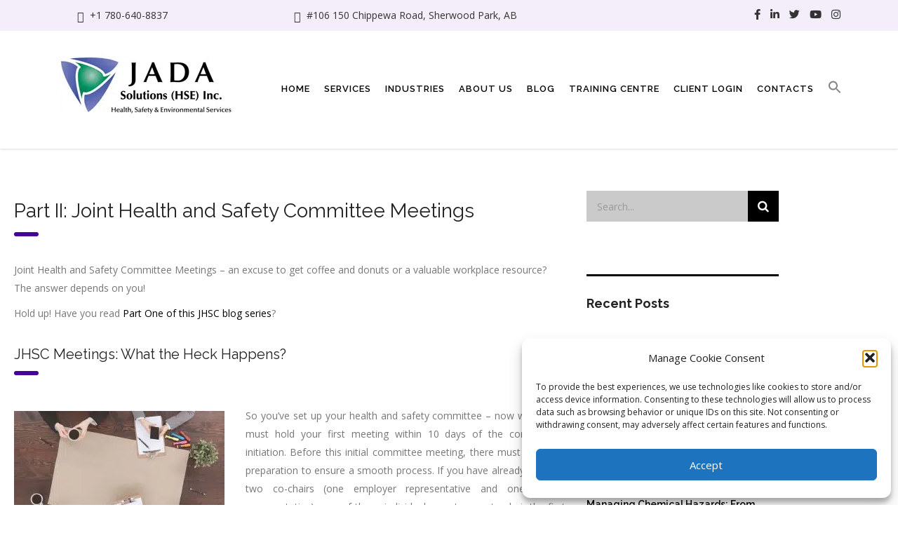

--- FILE ---
content_type: text/html; charset=UTF-8
request_url: https://jadasolutions.ca/2020/06/16/joint-health-and-safety-committee-meetings/
body_size: 47568
content:
<!DOCTYPE html>
<html lang="en-US" class="no-js">
<head>
        <meta charset="UTF-8">
    <meta name="viewport" content="width=device-width, initial-scale=1">
    <link rel="profile" href="http://gmpg.org/xfn/11">
    <link rel="pingback" href="https://jadasolutions.ca/xmlrpc.php">
    <meta name='robots' content='index, follow, max-image-preview:large, max-snippet:-1, max-video-preview:-1' />

	<!-- This site is optimized with the Yoast SEO plugin v26.6 - https://yoast.com/wordpress/plugins/seo/ -->
	<title>Part II: Joint Health and Safety Committee Meetings - JADA Solutions (HSE)</title>
<link data-rocket-preload as="style" href="https://fonts.googleapis.com/css?family=Open%20Sans%3A300%2C300italic%2Cregular%2Citalic%2C600%2C600italic%2C700%2C700italic%2C800%2C800italic%7CRaleway%3A100%2C200%2C300%2Cregular%2C500%2C600%2C700%2C800%2C900%2C100italic%2C200italic%2C300italic%2Citalic%2C500italic%2C600italic%2C700italic%2C800italic%2C900italic&#038;display=swap" rel="preload">
<link href="https://fonts.googleapis.com/css?family=Open%20Sans%3A300%2C300italic%2Cregular%2Citalic%2C600%2C600italic%2C700%2C700italic%2C800%2C800italic%7CRaleway%3A100%2C200%2C300%2Cregular%2C500%2C600%2C700%2C800%2C900%2C100italic%2C200italic%2C300italic%2Citalic%2C500italic%2C600italic%2C700italic%2C800italic%2C900italic&#038;display=swap" media="print" onload="this.media=&#039;all&#039;" rel="stylesheet">
<noscript data-wpr-hosted-gf-parameters=""><link rel="stylesheet" href="https://fonts.googleapis.com/css?family=Open%20Sans%3A300%2C300italic%2Cregular%2Citalic%2C600%2C600italic%2C700%2C700italic%2C800%2C800italic%7CRaleway%3A100%2C200%2C300%2Cregular%2C500%2C600%2C700%2C800%2C900%2C100italic%2C200italic%2C300italic%2Citalic%2C500italic%2C600italic%2C700italic%2C800italic%2C900italic&#038;display=swap"></noscript>
<style id="rocket-critical-css">ul{box-sizing:border-box}:root{--wp--preset--font-size--normal:16px;--wp--preset--font-size--huge:42px}.wpcf7 form .wpcf7-response-output{margin:2em 0.5em 1em;padding:0.2em 1em;border:2px solid #00a0d2}.wpcf7 form.init .wpcf7-response-output{display:none}@font-face{font-family:'stm';src:url(https://jadasolutionsstaging.kinsta.cloud/wp-content/uploads/stm_fonts/stm/stm.eot?oljwaf);src:url(https://jadasolutionsstaging.kinsta.cloud/wp-content/uploads/stm_fonts/stm/stm.eot?oljwaf#iefix) format('embedded-opentype'),url(https://jadasolutionsstaging.kinsta.cloud/wp-content/uploads/stm_fonts/stm/stm.ttf?oljwaf) format('truetype'),url(https://jadasolutionsstaging.kinsta.cloud/wp-content/uploads/stm_fonts/stm/stm.woff?oljwaf) format('woff'),url(https://jadasolutionsstaging.kinsta.cloud/wp-content/uploads/stm_fonts/stm/stm.svg?oljwaf#stm) format('svg');font-weight:normal;font-style:normal;font-display:swap}[class^="stm-"],[class*=" stm-"]{font-family:'stm'!important;speak:none;font-style:normal;font-weight:normal;font-variant:normal;text-transform:none;line-height:1;-webkit-font-smoothing:antialiased;-moz-osx-font-smoothing:grayscale}#ctf .ctf-header-img-hover{display:none;position:absolute;width:100%;top:0;bottom:0;left:0;text-align:center;color:#fff;background:#1b95e0;background:rgba(27,149,224,.85);-moz-border-radius:40px;-webkit-border-radius:40px;border-radius:40px;z-index:999}#ctf .ctf-header-img-hover svg{position:absolute;top:50%;left:50%;margin-top:-10px;margin-left:-8px;font-size:20px;z-index:1000}#ctf .ctf-header-img-hover svg{margin-top:-10px;margin-left:-10px}#ctf svg{box-sizing:unset}#ctf svg:not(:root).svg-inline--fa{box-sizing:unset;overflow:visible;width:1em}#ctf .svg-inline--fa.fa-w-16{width:16px}#ctf .svg-inline--fa{display:inline-block;font-size:inherit;height:1em;overflow:visible;vertical-align:-.125em}.elementor-column-gap-default>.elementor-row>.elementor-column>.elementor-element-populated>.elementor-widget-wrap{padding:10px}@media (max-width:767px){.elementor-column{width:100%}}.elementor-screen-only{position:absolute;top:-10000em;width:1px;height:1px;margin:-1px;padding:0;overflow:hidden;clip:rect(0,0,0,0);border:0}.elementor-clearfix:after{content:"";display:block;clear:both;width:0;height:0}.elementor{-webkit-hyphens:manual;-ms-hyphens:manual;hyphens:manual}.elementor *,.elementor :after,.elementor :before{-webkit-box-sizing:border-box;box-sizing:border-box}.elementor a{-webkit-box-shadow:none;box-shadow:none;text-decoration:none}.elementor img{height:auto;max-width:100%;border:none;border-radius:0;-webkit-box-shadow:none;box-shadow:none}.elementor-element{--flex-direction:initial;--flex-wrap:initial;--justify-content:initial;--align-items:initial;--align-content:initial;--gap:initial;--flex-basis:initial;--flex-grow:initial;--flex-shrink:initial;--order:initial;--align-self:initial;-webkit-box-orient:vertical;-webkit-box-direction:normal;-ms-flex-direction:var(--flex-direction);flex-direction:var(--flex-direction);-ms-flex-wrap:var(--flex-wrap);flex-wrap:var(--flex-wrap);-webkit-box-pack:var(--justify-content);-ms-flex-pack:var(--justify-content);justify-content:var(--justify-content);-webkit-box-align:var(--align-items);-ms-flex-align:var(--align-items);align-items:var(--align-items);-ms-flex-line-pack:var(--align-content);align-content:var(--align-content);gap:var(--gap);-ms-flex-preferred-size:var(--flex-basis);flex-basis:var(--flex-basis);-webkit-box-flex:var(--flex-grow);-ms-flex-positive:var(--flex-grow);flex-grow:var(--flex-grow);-ms-flex-negative:var(--flex-shrink);flex-shrink:var(--flex-shrink);-webkit-box-ordinal-group:var(--order);-ms-flex-order:var(--order);order:var(--order);-ms-flex-item-align:var(--align-self);align-self:var(--align-self)}:root{--page-title-display:block}.elementor-section{position:relative}.elementor-section .elementor-container{display:-webkit-box;display:-ms-flexbox;display:flex;margin-right:auto;margin-left:auto;position:relative}@media (max-width:1024px){.elementor-section .elementor-container{-ms-flex-wrap:wrap;flex-wrap:wrap}}.elementor-section.elementor-section-boxed>.elementor-container{max-width:1140px}.elementor-row{width:100%;display:-webkit-box;display:-ms-flexbox;display:flex}@media (max-width:1024px){.elementor-row{-ms-flex-wrap:wrap;flex-wrap:wrap}}.elementor-widget-wrap{position:relative;width:100%;-ms-flex-wrap:wrap;flex-wrap:wrap;-ms-flex-line-pack:start;align-content:flex-start}.elementor:not(.elementor-bc-flex-widget) .elementor-widget-wrap{display:-webkit-box;display:-ms-flexbox;display:flex}.elementor-widget-wrap>.elementor-element{width:100%}.elementor-widget{position:relative}.elementor-widget:not(:last-child){margin-bottom:20px}.elementor-column{min-height:1px}.elementor-column,.elementor-column-wrap{position:relative;display:-webkit-box;display:-ms-flexbox;display:flex}.elementor-column-wrap{width:100%}@media (min-width:768px){.elementor-column.elementor-col-33{width:33.333%}.elementor-column.elementor-col-66{width:66.666%}.elementor-column.elementor-col-100{width:100%}}@media (max-width:767px){.elementor-column{width:100%}}.elementor-heading-title{padding:0;margin:0;line-height:1}.elementor-kit-6703{--e-global-color-primary:#6EC1E4;--e-global-color-secondary:#54595F;--e-global-color-text:#7A7A7A;--e-global-color-accent:#61CE70;--e-global-color-7710c1fb:#4054B2;--e-global-color-549ad70:#23A455;--e-global-color-41c11ae3:#000;--e-global-color-28d06d30:#FFF;--e-global-color-1bdbfb50:#020101;--e-global-color-492adc48:#5B0F92;--e-global-typography-primary-font-family:"Roboto";--e-global-typography-primary-font-weight:600;--e-global-typography-secondary-font-family:"Roboto Slab";--e-global-typography-secondary-font-weight:400;--e-global-typography-text-font-family:"Roboto";--e-global-typography-text-font-weight:400;--e-global-typography-accent-font-family:"Roboto";--e-global-typography-accent-font-weight:500}.elementor-section.elementor-section-boxed>.elementor-container{max-width:1140px}.elementor-widget:not(:last-child){margin-bottom:35px}.elementor-element{--widgets-spacing:35px}@media (max-width:1024px){.elementor-section.elementor-section-boxed>.elementor-container{max-width:1024px}}@media (max-width:767px){.elementor-section.elementor-section-boxed>.elementor-container{max-width:767px}}.fa{-moz-osx-font-smoothing:grayscale;-webkit-font-smoothing:antialiased;display:inline-block;font-style:normal;font-variant:normal;text-rendering:auto;line-height:1}.fa-angle-right:before{content:"\f105"}.fa-facebook:before{content:"\f09a"}.fa-linkedin:before{content:"\f08c"}.fa-phone:before{content:"\f095"}.fa-search:before{content:"\f002"}.fa-twitter:before{content:"\f099"}.fa-youtube:before{content:"\f167"}@font-face{font-family:"Font Awesome 5 Brands";font-style:normal;font-weight:400;font-display:swap;src:url(https://jadasolutionsstaging.kinsta.cloud/wp-content/plugins/elementor/assets/lib/font-awesome/webfonts/fa-brands-400.eot);src:url(https://jadasolutionsstaging.kinsta.cloud/wp-content/plugins/elementor/assets/lib/font-awesome/webfonts/fa-brands-400.eot?#iefix) format("embedded-opentype"),url(https://jadasolutionsstaging.kinsta.cloud/wp-content/plugins/elementor/assets/lib/font-awesome/webfonts/fa-brands-400.woff2) format("woff2"),url(https://jadasolutionsstaging.kinsta.cloud/wp-content/plugins/elementor/assets/lib/font-awesome/webfonts/fa-brands-400.woff) format("woff"),url(https://jadasolutionsstaging.kinsta.cloud/wp-content/plugins/elementor/assets/lib/font-awesome/webfonts/fa-brands-400.ttf) format("truetype"),url(https://jadasolutionsstaging.kinsta.cloud/wp-content/plugins/elementor/assets/lib/font-awesome/webfonts/fa-brands-400.svg#fontawesome) format("svg")}@font-face{font-family:"Font Awesome 5 Free";font-style:normal;font-weight:400;font-display:swap;src:url(https://jadasolutionsstaging.kinsta.cloud/wp-content/plugins/elementor/assets/lib/font-awesome/webfonts/fa-regular-400.eot);src:url(https://jadasolutionsstaging.kinsta.cloud/wp-content/plugins/elementor/assets/lib/font-awesome/webfonts/fa-regular-400.eot?#iefix) format("embedded-opentype"),url(https://jadasolutionsstaging.kinsta.cloud/wp-content/plugins/elementor/assets/lib/font-awesome/webfonts/fa-regular-400.woff2) format("woff2"),url(https://jadasolutionsstaging.kinsta.cloud/wp-content/plugins/elementor/assets/lib/font-awesome/webfonts/fa-regular-400.woff) format("woff"),url(https://jadasolutionsstaging.kinsta.cloud/wp-content/plugins/elementor/assets/lib/font-awesome/webfonts/fa-regular-400.ttf) format("truetype"),url(https://jadasolutionsstaging.kinsta.cloud/wp-content/plugins/elementor/assets/lib/font-awesome/webfonts/fa-regular-400.svg#fontawesome) format("svg")}@font-face{font-family:"Font Awesome 5 Free";font-style:normal;font-weight:900;font-display:swap;src:url(https://jadasolutionsstaging.kinsta.cloud/wp-content/plugins/elementor/assets/lib/font-awesome/webfonts/fa-solid-900.eot);src:url(https://jadasolutionsstaging.kinsta.cloud/wp-content/plugins/elementor/assets/lib/font-awesome/webfonts/fa-solid-900.eot?#iefix) format("embedded-opentype"),url(https://jadasolutionsstaging.kinsta.cloud/wp-content/plugins/elementor/assets/lib/font-awesome/webfonts/fa-solid-900.woff2) format("woff2"),url(https://jadasolutionsstaging.kinsta.cloud/wp-content/plugins/elementor/assets/lib/font-awesome/webfonts/fa-solid-900.woff) format("woff"),url(https://jadasolutionsstaging.kinsta.cloud/wp-content/plugins/elementor/assets/lib/font-awesome/webfonts/fa-solid-900.ttf) format("truetype"),url(https://jadasolutionsstaging.kinsta.cloud/wp-content/plugins/elementor/assets/lib/font-awesome/webfonts/fa-solid-900.svg#fontawesome) format("svg")}.fa{font-family:"Font Awesome 5 Free"}.fa{font-weight:900}.fa.fa-facebook,.fa.fa-twitter{font-family:"Font Awesome 5 Brands";font-weight:400}.fa.fa-facebook:before{content:"\f39e"}.fa.fa-linkedin{font-family:"Font Awesome 5 Brands";font-weight:400}.fa.fa-linkedin:before{content:"\f0e1"}.fa.fa-building-o{font-family:"Font Awesome 5 Free";font-weight:400}.fa.fa-building-o:before{content:"\f1ad"}.fa.fa-youtube{font-family:"Font Awesome 5 Brands";font-weight:400}.elementor-9391 .elementor-element.elementor-element-426f2b1{text-align:justify;color:#000000}.elementor-9391 .elementor-element.elementor-element-7f8828b{text-align:justify;color:#000000}html{font-family:sans-serif;-ms-text-size-adjust:100%;-webkit-text-size-adjust:100%}body{margin:0}article,aside,header,section{display:block}a{background-color:transparent}h1{font-size:2em;margin:0.67em 0}img{border:0}svg:not(:root){overflow:hidden}button,input,textarea{color:inherit;font:inherit;margin:0}button{overflow:visible}button{text-transform:none}button,input[type="submit"]{-webkit-appearance:button}button::-moz-focus-inner,input::-moz-focus-inner{border:0;padding:0}input{line-height:normal}input[type="search"]{-webkit-appearance:textfield;-moz-box-sizing:content-box;-webkit-box-sizing:content-box;box-sizing:content-box}input[type="search"]::-webkit-search-cancel-button,input[type="search"]::-webkit-search-decoration{-webkit-appearance:none}textarea{overflow:auto}*{-webkit-box-sizing:border-box;-moz-box-sizing:border-box;box-sizing:border-box}*:before,*:after{-webkit-box-sizing:border-box;-moz-box-sizing:border-box;box-sizing:border-box}html{font-size:10px}body{font-family:"Helvetica Neue",Helvetica,Arial,sans-serif;font-size:14px;line-height:1.42857143;color:#333;background-color:#fff}input,button,textarea{font-family:inherit;font-size:inherit;line-height:inherit}a{color:#337ab7;text-decoration:none}img{vertical-align:middle}h1,h2,h5,.h2{font-family:inherit;font-weight:500;line-height:1.1;color:inherit}h1,h2,.h2{margin-top:20px;margin-bottom:10px}h5{margin-top:10px;margin-bottom:10px}h1{font-size:36px}h2,.h2{font-size:30px}h5{font-size:14px}p{margin:0 0 10px}ul{margin-top:0;margin-bottom:10px}ul ul{margin-bottom:0}.container{margin-right:auto;margin-left:auto;padding-left:15px;padding-right:15px}@media (min-width:768px){.container{width:750px}}@media (min-width:992px){.container{width:970px}}@media (min-width:1200px){.container{width:1140px}}label{display:inline-block;max-width:100%;margin-bottom:5px;font-weight:bold}input[type="search"]{-webkit-box-sizing:border-box;-moz-box-sizing:border-box;box-sizing:border-box}.form-control{display:block;width:100%;height:34px;padding:6px 12px;font-size:14px;line-height:1.42857143;color:#555;background-color:#fff;background-image:none;border:1px solid #ccc;border-radius:4px;-webkit-box-shadow:inset 0 1px 1px rgba(0,0,0,0.075);box-shadow:inset 0 1px 1px rgba(0,0,0,0.075)}.form-control::-moz-placeholder{color:#999;opacity:1}.form-control:-ms-input-placeholder{color:#999}.form-control::-webkit-input-placeholder{color:#999}input[type="search"]{-webkit-appearance:none}.container:before,.container:after{content:" ";display:table}.container:after{clear:both}.hidden{display:none!important}@-ms-viewport{width:device-width}.breadcrumbs{text-transform:none!important}html:before{content:"";position:fixed;top:0;left:0;width:100%;height:100%;opacity:0;visibility:hidden;background:#ffffff;z-index:999999}div [class^=stm-header] span,[class^=stm-header] span,[class^=stm-header] a{font-family:inherit!important}#main,#wrapper,.content_wrapper{position:relative}input[type=search]{box-sizing:content-box}img{border:0}html{font-family:"Open Sans";-webkit-text-size-adjust:100%;-ms-text-size-adjust:100%}body{margin:0}article,aside,header,section{display:block}a{background-color:transparent}svg:not(:root){overflow:hidden}textarea{overflow:auto}button,input,textarea{color:inherit;font:inherit;margin:0}button{overflow:visible}#wrapper{overflow:hidden}button{text-transform:none}button,input[type=submit]{-webkit-appearance:button}button::-moz-focus-inner,input::-moz-focus-inner{border:0;padding:0}input{line-height:normal}input[type=search]::-webkit-search-cancel-button,input[type=search]::-webkit-search-decoration{-webkit-appearance:none}.alignright{float:right;margin:5px 0 20px 20px}body .stm-header .hb-icontext:before{display:none}html{font-size:100%}a{color:#000}div{letter-spacing:0}body .stm-header__hb .stm-navigation__default>ul>li ul li>a{letter-spacing:1px}body{color:#777}#main{z-index:10;padding:0 0 60px}.content_wrapper{background:#fff;z-index:10}body .stm-header .stm-socials a{margin:0 5px}body .stm-header__hb .stm-navigation__default>ul>li>a{line-height:25px}@media only screen and (max-width:1280px){body .stm-header .stm-navigation__default>ul>li>a:after{left:11px;right:12px}}@media (max-width:1024px){body .h2,body h2{font-size:30px;line-height:40px}}@media only screen and (max-width:1023px){.stm-header__cell_right .stm-header__element:last-child{order:0;margin-top:15px!important}}.page_title{position:relative;padding:54px 0 27px;background-color:#3595d5;margin:0 0 73px;background-position:50% 0;color:#222;background-size:cover}.page_title h1{color:inherit}.page_title h1:after{background:#3595d5}.page_title.transparent{background-color:transparent;padding-bottom:0;padding-top:32px}.page_title.transparent h1{margin-bottom:20px}.page_title.transparent h1:after{background-color:#3595d5}@media only screen and (max-width:1023px){.stm-header .stm-header__row_color_top{display:none!important}}.stm-header{max-width:none!important;margin-bottom:0!important;box-shadow:0 1px 3px rgba(0,0,0,.15)}.stm-header .stm-header__row_color_center:before{content:"";margin:0 auto}.stm-header .stm-logo{margin-bottom:15px}.stm-header .stm-navigation__default>ul>li>a{position:relative;padding:0 20px!important;font-weight:600!important;text-transform:uppercase;line-height:18px;font-size:13px;color:#000;letter-spacing:1px}.stm-header .stm-navigation__default>ul>li>a:after{content:"";position:absolute;left:23px;right:24px;height:3px;background-color:#3595d6;visibility:hidden;opacity:0;bottom:-20px}@media only screen and (max-width:1023px){.stm-header .stm-logo{margin-bottom:0}.stm-header .stm-navigation__default>ul>li>a{padding:10px 0!important;border:0}.stm-header .stm-navigation__default>ul>li.menu-item-has-children>a:after{left:auto;background-color:transparent!important;visibility:visible!important;opacity:1!important;border-color:#000 transparent transparent!important}}.stm-header .stm-navigation__default>ul>li:first-child>a{border:0}.stm-header .stm-navigation__default>ul>li>ul{top:32px!important;left:0!important;border-top:3px solid #3595d6}.stm-header .stm-navigation__default>ul>li>ul>li>a{font-size:13px!important;font-weight:600!important;color:#000}.stm-header .stm-navigation__default>ul>li>ul>li>ul>li>a{font-size:13px;font-weight:600;color:#000}@media only screen and (max-width:1023px){.stm-header .stm-navigation__default>ul>li ul{padding:0!important;margin:0 -15px!important;width:auto!important}.stm-header .stm-navigation__default>ul>li ul li ul{margin:0!important}}.stm-header .stm-socials{white-space:nowrap}.stm-header .stm-socials a{float:none;display:inline-block;vertical-align:middle;margin:0 15px;font-size:18px;color:#fff}.stm-header .stm-socials .stm-socials__icon{line-height:26px;font-size:15px;color:inherit}.stm-header .hb-icontext{display:flex;font-size:14px;align-items:center;position:relative;margin-left:25px;font-family:inherit!important}.stm-header .hb-icontext i{margin-right:8px;font-size:16px}.stm-header .hb-icontext:before{content:"";position:absolute;top:0;left:-30px;width:1px;height:16px;background-color:rgba(255,255,255,.6)}@media only screen and (max-width:1023px){.stm-header .hb-icontext:before{display:none}.stm-header .hb-icontext{margin-left:0}}.stm_mobile__header{background-color:#fff}.stm_mobile__header .stm_mobile__logo{min-width:200px}.stm_mobile__header .stm_mobile__switcher span{margin-bottom:6px;background-color:#3595d6!important}@media only screen and (max-width:1023px){.stm-header{background-color:#fff!important}.stm-header:before{display:none!important}.stm-header__hb .stm-navigation__default>ul>li ul.sub-menu .sub-menu li a{padding-left:25px}}@media only screen and (min-width:1200px) and (max-width:1290px){.stm-header .stm-navigation__default>ul>li>a{padding:0 10px!important}.stm-header .stm-socials a{margin:0 10px}}@media only screen and (min-width:1024px) and (max-width:1190px){.stm-header .stm-navigation__default>ul>li>a{padding:0 8px!important}}@media only screen and (min-width:1024px) and (max-width:1100px){.stm-header .stm-socials .stm-socials__icon{margin:0 8px}}@media only screen and (max-width:1023px){.stm-header__element:first-child{margin:20px 0 0!important}}body{font-size:13px}a{text-decoration:none;outline:0!important}.h2,h1,h2,h5{font-weight:700;color:#222;padding:0;margin:0 0 23px;font-size:48px;line-height:60px}.h2,h2{font-weight:700;line-height:38px;text-transform:none}.h2:after,h1:after,h2:after,h5:after{content:'';display:block;width:67px;height:5px;border-radius:0;background:#3595d5;margin:22px 0 0}.h2:before,h1:before,h2:before,h5:before{width:67px;height:5px;border-radius:0;background:#3595d5}.h2,h2{margin-bottom:23px;font-size:38px;padding:10px 0 0}.h2:after,h2:after{margin:23px 0 0}h5{font-weight:600}h5{margin:0 0 23px;font-size:22px;line-height:28px;padding:28px 0 0}h5:after{margin:16px 0 0}@media only screen and (max-width:640px){h1{font-size:40px!important;line-height:46px!important}.h2,h2{font-size:30px!important;line-height:36px!important}}input[type=text],input[type=search],textarea{-webkit-appearance:none;-moz-appearance:none}::-webkit-input-placeholder{color:#9a9a9a}::-moz-placeholder{opacity:1;color:#9a9a9a}:-ms-input-placeholder{color:#9a9a9a}:-moz-placeholder{opacity:1;color:#9a9a9a}.form-control{font-size:14px;line-height:18px;color:#222;background:#cacaca;border:none;box-shadow:none;outline:0;padding:16px 30px 15px;border-radius:0;box-sizing:border-box!important;width:100%;display:block;height:49px}div.wpcf7-response-output{position:absolute;bottom:-50px;margin:0 0 10px;background-color:#c9f7b2;color:#61a600;padding:10px 15px;font-size:14px;border:none}@media screen and (max-width:425px){div.wpcf7-response-output{bottom:-26px;left:165px;right:15px}}@media screen and (max-width:375px){div.wpcf7-response-output{bottom:-65px;left:15px}}@media screen and (max-width:320px){div.wpcf7-response-output{bottom:-65px}}.comment-form .form-submit{display:none}.breadcrumbs,.breadcrumbs>span a{color:inherit}.breadcrumbs{position:relative;font-size:12px;line-height:22px;margin:0 0 6px;text-transform:capitalize}.breadcrumbs>span{margin:0 12px 10px 0}.breadcrumbs>span i.fa{font-weight:600}.page_title.transparent{margin-bottom:10px}.page_title.transparent .breadcrumbs{margin-bottom:16px;color:grey}.page_title.transparent .breadcrumbs span i.fa{color:#3595d6}.page_title.transparent .breadcrumbs span a{color:grey}.stm_sidebar,.widget.widget_categories{position:relative}.widget{margin:0 0 40px}.widget .widget_title{border-top:3px solid #000;margin-bottom:35px}.widget .widget_title:after{display:none}.widget.widget_search .search-form{position:relative}.widget.widget_search .search-form .form-control{width:100%;padding:13px 50px 13px 15px;height:44px}.widget.widget_search .search-form button{position:absolute;right:0;top:0;width:44px;height:44px;background:#000;color:#fff;text-align:center;border:none;font-size:17px;outline:0!important}.widget.widget_recent_entries ul{margin:0 0 20px;list-style:none;padding:0}.widget.widget_recent_entries ul li{padding:0;margin:0 0 30px}.widget.widget_recent_entries ul li:before{display:none}.widget.widget_recent_entries ul li a{font-size:14px;line-height:20px;color:#000;font-weight:600;margin:0 0 9px;display:block}.widget.widget_recent_entries ul li:last-child{margin:0}.stm-header__row_top .stm-header__cell.stm-header__cell_center,.stm-header__row_top .stm-header__cell.stm-header__cell_center>div,.stm-header__row_top .stm-header__element,.stm-header__row_top .stm-header__element>div{max-width:100%}.stm-header__row_top .stm-header__cell_center .stm-header__element:last-child{width:100%;padding:0!important}.stm-header__row_top .stm-header__cell_center .stm-header__element{margin:0!important}div [class*=" stm-header"],div [class*=" stm-header"] div,div [class^=stm-header],div [class^=stm-header] div{font-family:inherit!important}@media only screen and (max-width:1199px){#wrapper{padding-bottom:0!important}}@media only screen and (max-width:1023px){body .stm-header.stm-header__hb .stm-navigation__default>ul>li>ul>li .stm_mobile__dropdown{display:block!important;right:0!important;width:48px!important;height:48px!important}body .stm-header.stm-header__hb .stm-navigation__default>ul>li>ul>li.menu-item-has-children .stm_mobile__dropdown:after{content:'';display:block!important;position:absolute;right:18px;top:50%;margin-top:-2px;width:0;height:0;border-style:solid;border-width:5px 3.5px 0;border-color:#000 transparent transparent;visibility:visible!important}}@media only screen and (max-width:667px){#header{margin-bottom:0}}#header{display:flex;flex-wrap:wrap;flex-direction:column;position:relative;z-index:99999}@media (max-width:1199px){#header .container{width:auto}}html body .stm-header{margin-left:0;margin-right:0}.wpcf7 form .wpcf7-response-output{border:none;margin:0 0 10px;padding:18px 30px 18px 20px;font-size:14px}#main,#wrapper,.content_wrapper{position:relative}input[type=search]{box-sizing:content-box}img{border:0}html{font-family:"Open Sans";-webkit-text-size-adjust:100%;-ms-text-size-adjust:100%}body{margin:0}article,aside,header,section{display:block}a{background-color:transparent}svg:not(:root){overflow:hidden}textarea{overflow:auto}button,input,textarea{color:inherit;font:inherit;margin:0}button{overflow:visible}#wrapper{overflow:hidden}button{text-transform:none}button,input[type=submit]{-webkit-appearance:button}button::-moz-focus-inner,input::-moz-focus-inner{border:0;padding:0}input{line-height:normal}input[type=search]::-webkit-search-cancel-button,input[type=search]::-webkit-search-decoration{-webkit-appearance:none}.alignright{float:right;margin:5px 0 20px 20px}body .stm-header .hb-icontext:before{display:none}html{font-size:100%}a{color:#000}div{letter-spacing:0}body .stm-header__hb .stm-navigation__default>ul>li ul li>a{letter-spacing:1px}body{color:#777}#main{z-index:10;padding:0 0 60px}.content_wrapper{background:#fff;z-index:10}body .stm-header .stm-socials a{margin:0 5px}body .stm-header__hb .stm-navigation__default>ul>li>a{line-height:25px}@media only screen and (max-width:1280px){body .stm-header .stm-navigation__default>ul>li>a:after{left:11px;right:12px}}@media (max-width:1024px){body .h2,body h2{font-size:30px;line-height:40px}}@media only screen and (max-width:1023px){.stm-header__cell_right .stm-header__element:last-child{order:0;margin-top:15px!important}}.page_title{position:relative;padding:54px 0 27px;background-color:#470499;margin:0 0 73px;background-position:50% 0;color:#222;background-size:cover}.page_title h1{color:inherit}.page_title h1:after{background:#470499}.page_title.transparent{background-color:transparent;padding-bottom:0;padding-top:32px}.page_title.transparent h1{margin-bottom:20px}.page_title.transparent h1:after{background-color:#470499}@media only screen and (max-width:1023px){.stm-header .stm-header__row_color_top{display:none!important}}.stm-header{max-width:none!important;margin-bottom:0!important;box-shadow:0 1px 3px rgba(0,0,0,.15)}.stm-header .stm-header__row_color_center:before{content:"";margin:0 auto}.stm-header .stm-logo{margin-bottom:15px}.stm-header .stm-navigation__default>ul>li>a{position:relative;padding:0 20px!important;font-weight:600!important;text-transform:uppercase;line-height:18px;font-size:13px;color:#000;letter-spacing:1px}.stm-header .stm-navigation__default>ul>li>a:after{content:"";position:absolute;left:23px;right:24px;height:3px;background-color:#03a85b;visibility:hidden;opacity:0;bottom:-20px}@media only screen and (max-width:1023px){.stm-header .stm-logo{margin-bottom:0}.stm-header .stm-navigation__default>ul>li>a{padding:10px 0!important;border:0}.stm-header .stm-navigation__default>ul>li.menu-item-has-children>a:after{left:auto;background-color:transparent!important;visibility:visible!important;opacity:1!important;border-color:#000 transparent transparent!important}}.stm-header .stm-navigation__default>ul>li:first-child>a{border:0}.stm-header .stm-navigation__default>ul>li>ul{top:32px!important;left:0!important;border-top:3px solid #03a85b}.stm-header .stm-navigation__default>ul>li>ul>li>a{font-size:13px!important;font-weight:600!important;color:#000}.stm-header .stm-navigation__default>ul>li>ul>li>ul>li>a{font-size:13px;font-weight:600;color:#000}@media only screen and (max-width:1023px){.stm-header .stm-navigation__default>ul>li ul{padding:0!important;margin:0 -15px!important;width:auto!important}.stm-header .stm-navigation__default>ul>li ul li ul{margin:0!important}}.stm-header .stm-socials{white-space:nowrap}.stm-header .stm-socials a{float:none;display:inline-block;vertical-align:middle;margin:0 15px;font-size:18px;color:#fff}.stm-header .stm-socials .stm-socials__icon{line-height:26px;font-size:15px;color:inherit}.stm-header .hb-icontext{display:flex;font-size:14px;align-items:center;position:relative;margin-left:25px;font-family:inherit!important}.stm-header .hb-icontext i{margin-right:8px;font-size:16px}.stm-header .hb-icontext:before{content:"";position:absolute;top:0;left:-30px;width:1px;height:16px;background-color:rgba(255,255,255,.6)}@media only screen and (max-width:1023px){.stm-header .hb-icontext:before{display:none}.stm-header .hb-icontext{margin-left:0}}.stm_mobile__header{background-color:#fff}.stm_mobile__header .stm_mobile__logo{min-width:200px}.stm_mobile__header .stm_mobile__switcher span{margin-bottom:6px;background-color:#03a85b!important}@media only screen and (max-width:1023px){.stm-header{background-color:#fff!important}.stm-header:before{display:none!important}.stm-header__hb .stm-navigation__default>ul>li ul.sub-menu .sub-menu li a{padding-left:25px}}@media only screen and (min-width:1200px) and (max-width:1290px){.stm-header .stm-navigation__default>ul>li>a{padding:0 10px!important}.stm-header .stm-socials a{margin:0 10px}}@media only screen and (min-width:1024px) and (max-width:1190px){.stm-header .stm-navigation__default>ul>li>a{padding:0 8px!important}}@media only screen and (min-width:1024px) and (max-width:1100px){.stm-header .stm-socials .stm-socials__icon{margin:0 8px}}@media only screen and (max-width:1023px){.stm-header__element:first-child{margin:20px 0 0!important}}body{font-size:13px}a{text-decoration:none;outline:0!important}.h2,h1,h2,h5{font-weight:700;color:#222;padding:0;margin:0 0 23px;font-size:48px;line-height:60px}.h2,h2{font-weight:700;line-height:38px;text-transform:none}.h2:after,h1:after,h2:after,h5:after{content:'';display:block;width:67px;height:5px;border-radius:0;background:#470499;margin:22px 0 0}.h2:before,h1:before,h2:before,h5:before{width:67px;height:5px;border-radius:0;background:#470499}.h2,h2{margin-bottom:23px;font-size:38px;padding:10px 0 0}.h2:after,h2:after{margin:23px 0 0}h5{font-weight:600}h5{margin:0 0 23px;font-size:22px;line-height:28px;padding:28px 0 0}h5:after{margin:16px 0 0}@media only screen and (max-width:640px){h1{font-size:40px!important;line-height:46px!important}.h2,h2{font-size:30px!important;line-height:36px!important}}input[type=text],input[type=search],textarea{-webkit-appearance:none;-moz-appearance:none}::-webkit-input-placeholder{color:#9a9a9a}::-moz-placeholder{opacity:1;color:#9a9a9a}:-ms-input-placeholder{color:#9a9a9a}:-moz-placeholder{opacity:1;color:#9a9a9a}.form-control{font-size:14px;line-height:18px;color:#222;background:#cacaca;border:none;box-shadow:none;outline:0;padding:16px 30px 15px;border-radius:0;box-sizing:border-box!important;width:100%;display:block;height:49px}div.wpcf7-response-output{position:absolute;bottom:-50px;margin:0 0 10px;background-color:#c9f7b2;color:#61a600;padding:10px 15px;font-size:14px;border:none}@media screen and (max-width:425px){div.wpcf7-response-output{bottom:-26px;left:165px;right:15px}}@media screen and (max-width:375px){div.wpcf7-response-output{bottom:-65px;left:15px}}@media screen and (max-width:320px){div.wpcf7-response-output{bottom:-65px}}.comment-form .form-submit{display:none}.breadcrumbs,.breadcrumbs>span a{color:inherit}.breadcrumbs{position:relative;font-size:12px;line-height:22px;margin:0 0 6px;text-transform:capitalize}.breadcrumbs>span{margin:0 12px 10px 0}.breadcrumbs>span i.fa{font-weight:600}.page_title.transparent{margin-bottom:10px}.page_title.transparent .breadcrumbs{margin-bottom:16px;color:grey}.page_title.transparent .breadcrumbs span i.fa{color:#03a85b}.page_title.transparent .breadcrumbs span a{color:grey}.stm_sidebar,.widget.widget_categories{position:relative}.widget{margin:0 0 40px}.widget .widget_title{border-top:3px solid #000;margin-bottom:35px}.widget .widget_title:after{display:none}.widget.widget_search .search-form{position:relative}.widget.widget_search .search-form .form-control{width:100%;padding:13px 50px 13px 15px;height:44px}.widget.widget_search .search-form button{position:absolute;right:0;top:0;width:44px;height:44px;background:#000;color:#fff;text-align:center;border:none;font-size:17px;outline:0!important}.widget.widget_recent_entries ul{margin:0 0 20px;list-style:none;padding:0}.widget.widget_recent_entries ul li{padding:0;margin:0 0 30px}.widget.widget_recent_entries ul li:before{display:none}.widget.widget_recent_entries ul li a{font-size:14px;line-height:20px;color:#000;font-weight:600;margin:0 0 9px;display:block}.widget.widget_recent_entries ul li:last-child{margin:0}.stm-header__row_top .stm-header__cell.stm-header__cell_center,.stm-header__row_top .stm-header__cell.stm-header__cell_center>div,.stm-header__row_top .stm-header__element,.stm-header__row_top .stm-header__element>div{max-width:100%}.stm-header__row_top .stm-header__cell_center .stm-header__element:last-child{width:100%;padding:0!important}.stm-header__row_top .stm-header__cell_center .stm-header__element{margin:0!important}div [class*=" stm-header"],div [class*=" stm-header"] div,div [class^=stm-header],div [class^=stm-header] div{font-family:inherit!important}@media only screen and (max-width:1199px){#wrapper{padding-bottom:0!important}}@media only screen and (max-width:1023px){body .stm-header.stm-header__hb .stm-navigation__default>ul>li>ul>li .stm_mobile__dropdown{display:block!important;right:0!important;width:48px!important;height:48px!important}body .stm-header.stm-header__hb .stm-navigation__default>ul>li>ul>li.menu-item-has-children .stm_mobile__dropdown:after{content:'';display:block!important;position:absolute;right:18px;top:50%;margin-top:-2px;width:0;height:0;border-style:solid;border-width:5px 3.5px 0;border-color:#000 transparent transparent;visibility:visible!important}}@media only screen and (max-width:667px){#header{margin-bottom:0}}#header{display:flex;flex-wrap:wrap;flex-direction:column;position:relative;z-index:99999}@media (max-width:1199px){#header .container{width:auto}}html body .stm-header{margin-left:0;margin-right:0}.wpcf7 form .wpcf7-response-output{border:none;margin:0 0 10px;padding:18px 30px 18px 20px;font-size:14px}.stm-header .fa{font-family:'FontAwesome'!important}html,body{font-family:Open Sans,Arial;font-size:14px;line-height:26px;font-weight:400;font-style:normal}h1,h2,.h2,h5,.stm-header__hb .stm-navigation__default ul li,.stm_sidebar .widget.widget_recent_entries ul li a,.widget.widget_recent_entries ul li a{font-family:Raleway,Arial;font-style:normal}.elementor-element{;font-size:14px;line-height:26px;font-weight:400;font-style:normal}h1{;font-size:45px;line-height:60px;font-weight:400;font-style:normal;letter-spacing:0px;word-spacing:0px;text-transform:normal}h2,.h2{;font-size:36px;line-height:45px;font-weight:400;font-style:normal;letter-spacing:0px;word-spacing:0px;text-transform:normal}h5{;font-size:18px;line-height:22px;font-weight:700;font-style:normal;letter-spacing:0px;word-spacing:0px;text-transform:normal}body .elementor-text-editor p{font-size:inherit!important;line-height:inherit!important}.elementor-default .elementor-text-editor p:last-child,.elementor-default .elementor-widget-text-editor p:last-child{margin-bottom:0}.consulting_elementor_wrapper .elementor-element.elementor-widget-text-editor p:last-child{margin-bottom:0}.elementor-row{flex-wrap:wrap}.elementor-default .fa.fa-facebook{font-family:"Font Awesome 5 Brands"!important;font-weight:400}.elementor-default .fa.fa-facebook:before{content:"\f39e"!important}.elementor-default .fa-youtube:before{content:"\f167"!important}@media (min-width:1200px){body,html{min-height:100%;height:100%;position:relative}#fullpage{flex-grow:1}#wrapper{min-height:100%;display:flex;flex-direction:column}}.stm-socials:after{clear:both}[class*="__icon"].icon_16px{font-size:16px}img{max-width:100%;height:auto;transform:translateZ(0)}.stm-logo img{max-width:100%;height:auto}.stm-icontext__icon{margin-right:9px;font-size:14px;vertical-align:top}.stm-header__hb .stm-navigation{font-size:16px}.stm-header__hb .stm-navigation ul{padding:0;margin:0;list-style:none}.stm-header__hb .stm-navigation ul>li{float:left}.stm-header__hb .stm-navigation ul>li>a{display:block;padding:0 5px;font-weight:700}.stm-header__hb .stm-navigation ul:after{content:'';display:block;clear:both}.stm-header__hb .stm-navigation__default>ul{margin:0 -15px}.stm-header__hb .stm-navigation__default>ul>li{position:relative}.stm-header__hb .stm-navigation__default>ul>li>a{padding:0 15px;font-weight:400;text-decoration:none!important}.stm-header__hb .stm-navigation__default>ul>li ul{opacity:0;visibility:hidden;position:absolute;top:37px;left:15px;width:260px;padding:0;margin:0;list-style:none;box-shadow:0 0 10px rgba(0,0,0,.28);background-color:#fff}.stm-header__hb .stm-navigation__default>ul>li ul:after{content:'';display:block;position:absolute;top:-15px;left:0;width:230px;height:15px;background-color:transparent}.stm-header__hb .stm-navigation__default>ul>li ul li{position:relative;width:100%;border-bottom:1px solid #ddd}.stm-header__hb .stm-navigation__default>ul>li ul li:last-child{border-bottom:0}.stm-header__hb .stm-navigation__default>ul>li ul li>a{display:block;padding:16px 20px 14px;font-size:14px;font-weight:400;line-height:18px;text-decoration:none!important;text-transform:none!important;letter-spacing:.3px}.stm-header__hb .stm-navigation__default>ul>li ul li>ul{top:0;left:104%;box-shadow:-4px 0 10px rgba(0,0,0,.28);z-index:20}.stm-header__hb .stm-navigation__default>ul>li ul li>ul:after{height:100%;width:35px;left:-35px;top:0}.stm-header__hb .stm-navigation__default>ul>li ul li>ul:before{top:20px;left:-8px}@media (max-width:1023px){.stm-header__hb .stm-navigation__default{-ms-flex-wrap:wrap;flex-wrap:wrap}.stm-header__hb .stm-navigation__default>ul{width:100%;margin:0}.stm-header__hb .stm-navigation__default>ul>li{position:relative;float:none;display:block;width:100%}.stm-header__hb .stm-navigation__default>ul>li:before{display:none}.stm-header__hb .stm-navigation__default>ul>li>a{padding:15px 15px 15px 0;height:auto}.stm-header__hb .stm-navigation__default>ul>li ul.sub-menu{padding:15px 0;width:100%;position:static;box-shadow:none;opacity:1;visibility:visible;display:none}.stm-header__hb .stm-navigation__default>ul>li ul.sub-menu .sub-menu{padding:0 0 0 10px}.stm-header__hb .stm-navigation__default>ul>li .stm_mobile__dropdown{position:absolute;right:-15px;top:0;height:100%;width:65px;z-index:10}}.stm-socials:after{content:''}@media (max-width:1023px){.stm-header__hb .stm-navigation ul>li{float:none!important}.stm-header__hb .stm-navigation__default>ul>li.menu-item-has-children>a{position:relative}.stm-header__hb .stm-navigation__default>ul>li.menu-item-has-children>a:after{content:'';display:block;position:absolute;right:10px;top:50%;margin-top:-2px;width:0;height:0;border-style:solid;border-width:5px 3.5px 0;border-color:#fff transparent transparent}}.stm-socials{margin:0 -8px}.stm-socials__icon{float:left;display:block;width:30px;height:30px;line-height:30px;margin:0 8px;text-align:center;color:#fff}.stm-socials__icon_icon_only{border:0;width:auto;background-color:transparent}.stm-socials:after{display:block}.stm_mobile__header{display:none;padding:30px 15px}.stm_mobile__header .stm_flex{display:-ms-flexbox;display:flex;-ms-flex-wrap:wrap;flex-wrap:wrap;-ms-flex-align:center;align-items:center}.stm_mobile__logo{max-width:50%}.stm_mobile__switcher{position:relative;margin:0 0 0 auto;z-index:9999}.stm_mobile__switcher span{display:block;width:28px;height:4px;margin-bottom:7px;border-radius:2px;background:rgba(255,255,255,.5)}.stm_mobile__switcher span:first-child{position:relative;top:0}.stm_mobile__switcher span:nth-child(2){opacity:1}.stm_mobile__switcher span:last-child{margin-bottom:0;position:relative;top:0}@media (max-width:1024px){.stm_mobile__logo{max-width:40%}}@media (max-width:550px){.stm_mobile__logo{max-width:50%}}@media (max-width:450px){.stm_mobile__header{padding-left:0!important;padding-right:0!important}}@media (max-width:1023px){.stm_mobile__header{display:block}.stm-navigation__default>ul>li ul li{float:none}.stm-navigation__default>ul>li ul li .stm_mobile__dropdown{display:none!important}body .stm-header{padding:0}body .stm-header__row_color{padding:15px 0!important}}.stm-header{position:relative;margin:0 auto 50px}.stm-header:before{content:'';display:block;position:absolute;top:0;left:0;right:0;bottom:0}.stm-header__row{position:relative;display:-ms-flexbox;display:flex;z-index:50}.stm-header__row_color:before,.stm-header__row_color>.container:before{content:'';display:block;right:0;left:0;bottom:0;top:0}.stm-header__row_color{position:relative;padding-left:15px;padding-right:15px;background-size:cover;margin-left:auto;margin-right:auto}.stm-header__row_color_top{z-index:21}.stm-header__row_color_center{z-index:20}.stm-header__row_color:before{position:absolute}.stm-header__row_color>.container{margin:0 auto;max-width:100%;position:relative}.stm-header__row_color>.container:before{position:absolute}.stm-header__cell{display:-ms-flexbox;display:flex;-ms-flex-positive:1;flex-grow:1;-ms-flex-negative:0;flex-shrink:0;-ms-flex-align:center;align-items:center}.stm-header__cell_left{-ms-flex-pack:start;justify-content:flex-start}.stm-header__cell_left .stm-header__element{margin-right:30px}.stm-header__cell_left .stm-header__element:last-child{margin-right:0}.stm-header__cell_center{-ms-flex-pack:center;justify-content:center}.stm-header__cell_center .stm-header__element{margin:0 15px}.stm-header__cell_center .stm-header__element:last-child,.stm-header__cell_right .stm-header__element:last-child{margin-right:0}.stm-header__cell_right{-ms-flex-pack:end;justify-content:flex-end}.stm-header__cell_right .stm-header__element{margin-left:30px}.stm-header__element{display:-ms-flexbox;display:flex}.stm-header__overlay{position:fixed;top:0;left:0;bottom:0;right:-100%;background:rgba(0,0,0,.5);opacity:0;visibility:hidden;display:none;z-index:99}@media (max-width:1023px){.stm-header__overlay{display:block}.stm-header{position:fixed;width:270px}.stm_mobile__logo{min-width:300px}.stm-header .container{max-width:100%}.stm-header{top:0;bottom:0;left:-270px;background-color:#fff;padding:16px 0;margin:0;margin-bottom:0!important;box-shadow:-1px 3px 5px rgba(0,0,0,.2);overflow-y:auto;overflow-x:hidden;z-index:100}.stm-header__row{-ms-flex-wrap:wrap;flex-wrap:wrap}.stm-header__row_color{position:relative;padding:0!important}.stm-header__cell{-ms-flex-wrap:wrap;flex-wrap:wrap;-ms-flex-positive:0;flex-grow:0;max-width:100%;width:100%;margin-bottom:30px;-ms-flex-pack:start;justify-content:flex-start}.stm-header__element{display:block;width:100%;padding:0 15px;margin:0 0 30px!important}.stm-header .container{padding:0}}@media (max-width:550px){.stm_mobile__logo{min-width:200px}}.elementor-527 .elementor-element.elementor-element-83909ed{border-radius:0px 0px 0px 0px}.elementor-527 .elementor-element.elementor-element-83909ed{margin-top:0px;margin-bottom:40px;padding:30px 0px 0px 0px}.elementor-527 .elementor-element.elementor-element-8391173>.elementor-column-wrap>.elementor-widget-wrap>.elementor-widget:not(.elementor-widget__width-auto):not(.elementor-widget__width-initial):not(:last-child):not(.elementor-absolute){margin-bottom:0px}.elementor-527 .elementor-element.elementor-element-8391a2e>.elementor-widget-container{margin:0px 0px 0px 0px;padding:0px 0px 0px 0px}@media (min-width:768px){.elementor-527 .elementor-element.elementor-element-8391173{width:100%}}@media (max-width:1024px) and (min-width:768px){.elementor-527 .elementor-element.elementor-element-8391173{width:100%}}.fa{-moz-osx-font-smoothing:grayscale;-webkit-font-smoothing:antialiased;display:inline-block;font-style:normal;font-variant:normal;text-rendering:auto;line-height:1}.fa-angle-right:before{content:"\f105"}.fa-facebook:before{content:"\f09a"}.fa-linkedin:before{content:"\f08c"}.fa-phone:before{content:"\f095"}.fa-search:before{content:"\f002"}.fa-twitter:before{content:"\f099"}.fa-youtube:before{content:"\f167"}@font-face{font-family:"Font Awesome 5 Brands";font-style:normal;font-weight:400;font-display:swap;src:url(https://jadasolutionsstaging.kinsta.cloud/wp-content/plugins/elementor/assets/lib/font-awesome/webfonts/fa-brands-400.eot);src:url(https://jadasolutionsstaging.kinsta.cloud/wp-content/plugins/elementor/assets/lib/font-awesome/webfonts/fa-brands-400.eot?#iefix) format("embedded-opentype"),url(https://jadasolutionsstaging.kinsta.cloud/wp-content/plugins/elementor/assets/lib/font-awesome/webfonts/fa-brands-400.woff2) format("woff2"),url(https://jadasolutionsstaging.kinsta.cloud/wp-content/plugins/elementor/assets/lib/font-awesome/webfonts/fa-brands-400.woff) format("woff"),url(https://jadasolutionsstaging.kinsta.cloud/wp-content/plugins/elementor/assets/lib/font-awesome/webfonts/fa-brands-400.ttf) format("truetype"),url(https://jadasolutionsstaging.kinsta.cloud/wp-content/plugins/elementor/assets/lib/font-awesome/webfonts/fa-brands-400.svg#fontawesome) format("svg")}</style>
	<meta name="description" content="We set up a Joint Health &amp; Safety Committee - now what? You must hold your first meeting within 10 days of the committee&#039;s initiation." />
	<link rel="canonical" href="https://jadasolutions.ca/2020/06/16/joint-health-and-safety-committee-meetings/" />
	<meta property="og:locale" content="en_US" />
	<meta property="og:type" content="article" />
	<meta property="og:title" content="Part II: Joint Health and Safety Committee Meetings - JADA Solutions (HSE)" />
	<meta property="og:description" content="We set up a Joint Health &amp; Safety Committee - now what? You must hold your first meeting within 10 days of the committee&#039;s initiation." />
	<meta property="og:url" content="https://jadasolutions.ca/2020/06/16/joint-health-and-safety-committee-meetings/" />
	<meta property="og:site_name" content="JADA Solutions (HSE) Inc. - Health Safety and Environmental Consulting" />
	<meta property="article:publisher" content="https://www.facebook.com/jadasolutions/" />
	<meta property="article:published_time" content="2020-06-16T23:27:22+00:00" />
	<meta property="article:modified_time" content="2022-11-16T23:24:30+00:00" />
	<meta property="og:image" content="https://jadasolutions.ca/wp-content/uploads/2020/06/business-meeting-beside-table-PV9X2ZK.jpg" />
	<meta property="og:image:width" content="2500" />
	<meta property="og:image:height" content="1667" />
	<meta property="og:image:type" content="image/jpeg" />
	<meta name="author" content="jadaweb" />
	<meta name="twitter:card" content="summary_large_image" />
	<meta name="twitter:creator" content="@jadasolutions" />
	<meta name="twitter:site" content="@jadasolutions" />
	<meta name="twitter:label1" content="Written by" />
	<meta name="twitter:data1" content="jadaweb" />
	<meta name="twitter:label2" content="Est. reading time" />
	<meta name="twitter:data2" content="5 minutes" />
	<script type="application/ld+json" class="yoast-schema-graph">{"@context":"https://schema.org","@graph":[{"@type":"Article","@id":"https://jadasolutions.ca/2020/06/16/joint-health-and-safety-committee-meetings/#article","isPartOf":{"@id":"https://jadasolutions.ca/2020/06/16/joint-health-and-safety-committee-meetings/"},"author":{"name":"jadaweb","@id":"https://jadasolutions.ca/#/schema/person/b7fc5beb65451cd646b2f250b68b880d"},"headline":"Part II: Joint Health and Safety Committee Meetings","datePublished":"2020-06-16T23:27:22+00:00","dateModified":"2022-11-16T23:24:30+00:00","mainEntityOfPage":{"@id":"https://jadasolutions.ca/2020/06/16/joint-health-and-safety-committee-meetings/"},"wordCount":896,"commentCount":0,"publisher":{"@id":"https://jadasolutions.ca/#organization"},"image":{"@id":"https://jadasolutions.ca/2020/06/16/joint-health-and-safety-committee-meetings/#primaryimage"},"thumbnailUrl":"https://jadasolutions.ca/wp-content/uploads/2020/06/business-meeting-beside-table-PV9X2ZK.jpg","inLanguage":"en-US","potentialAction":[{"@type":"CommentAction","name":"Comment","target":["https://jadasolutions.ca/2020/06/16/joint-health-and-safety-committee-meetings/#respond"]}]},{"@type":"WebPage","@id":"https://jadasolutions.ca/2020/06/16/joint-health-and-safety-committee-meetings/","url":"https://jadasolutions.ca/2020/06/16/joint-health-and-safety-committee-meetings/","name":"Part II: Joint Health and Safety Committee Meetings - JADA Solutions (HSE)","isPartOf":{"@id":"https://jadasolutions.ca/#website"},"primaryImageOfPage":{"@id":"https://jadasolutions.ca/2020/06/16/joint-health-and-safety-committee-meetings/#primaryimage"},"image":{"@id":"https://jadasolutions.ca/2020/06/16/joint-health-and-safety-committee-meetings/#primaryimage"},"thumbnailUrl":"https://jadasolutions.ca/wp-content/uploads/2020/06/business-meeting-beside-table-PV9X2ZK.jpg","datePublished":"2020-06-16T23:27:22+00:00","dateModified":"2022-11-16T23:24:30+00:00","description":"We set up a Joint Health & Safety Committee - now what? You must hold your first meeting within 10 days of the committee's initiation.","breadcrumb":{"@id":"https://jadasolutions.ca/2020/06/16/joint-health-and-safety-committee-meetings/#breadcrumb"},"inLanguage":"en-US","potentialAction":[{"@type":"ReadAction","target":["https://jadasolutions.ca/2020/06/16/joint-health-and-safety-committee-meetings/"]}]},{"@type":"ImageObject","inLanguage":"en-US","@id":"https://jadasolutions.ca/2020/06/16/joint-health-and-safety-committee-meetings/#primaryimage","url":"https://jadasolutions.ca/wp-content/uploads/2020/06/business-meeting-beside-table-PV9X2ZK.jpg","contentUrl":"https://jadasolutions.ca/wp-content/uploads/2020/06/business-meeting-beside-table-PV9X2ZK.jpg","width":2500,"height":1667,"caption":"safety committee meeting at a table"},{"@type":"BreadcrumbList","@id":"https://jadasolutions.ca/2020/06/16/joint-health-and-safety-committee-meetings/#breadcrumb","itemListElement":[{"@type":"ListItem","position":1,"name":"Home","item":"https://jadasolutions.ca/"},{"@type":"ListItem","position":2,"name":"Blog","item":"https://jadasolutions.ca/blog/"},{"@type":"ListItem","position":3,"name":"Part II: Joint Health and Safety Committee Meetings"}]},{"@type":"WebSite","@id":"https://jadasolutions.ca/#website","url":"https://jadasolutions.ca/","name":"JADA Solutions (HSE) Inc. - Health Safety and Environmental Consulting","description":"Throughout Your Project and Beyond!","publisher":{"@id":"https://jadasolutions.ca/#organization"},"potentialAction":[{"@type":"SearchAction","target":{"@type":"EntryPoint","urlTemplate":"https://jadasolutions.ca/?s={search_term_string}"},"query-input":{"@type":"PropertyValueSpecification","valueRequired":true,"valueName":"search_term_string"}}],"inLanguage":"en-US"},{"@type":"Organization","@id":"https://jadasolutions.ca/#organization","name":"JADA Solutions HSE Inc.","url":"https://jadasolutions.ca/","logo":{"@type":"ImageObject","inLanguage":"en-US","@id":"https://jadasolutions.ca/#/schema/logo/image/","url":"https://jadasolutions.ca/wp-content/uploads/2020/06/jada_logo_hor_lrg.gif","contentUrl":"https://jadasolutions.ca/wp-content/uploads/2020/06/jada_logo_hor_lrg.gif","width":250,"height":83,"caption":"JADA Solutions HSE Inc."},"image":{"@id":"https://jadasolutions.ca/#/schema/logo/image/"},"sameAs":["https://www.facebook.com/jadasolutions/","https://x.com/jadasolutions","https://www.linkedin.com/company/jada-solutions-hse-inc-/?viewAsMember=true","https://www.youtube.com/channel/UCrHlFCY4clHOxQYj-eUrizg"]},{"@type":"Person","@id":"https://jadasolutions.ca/#/schema/person/b7fc5beb65451cd646b2f250b68b880d","name":"jadaweb","image":{"@type":"ImageObject","inLanguage":"en-US","@id":"https://jadasolutions.ca/#/schema/person/image/","url":"https://secure.gravatar.com/avatar/300b504dc8be813e9c60428c83f37e41599e0706c448f99f9371cbfe4ec24889?s=96&d=mm&r=g","contentUrl":"https://secure.gravatar.com/avatar/300b504dc8be813e9c60428c83f37e41599e0706c448f99f9371cbfe4ec24889?s=96&d=mm&r=g","caption":"jadaweb"},"sameAs":["https://jadasolutions.ca"],"url":"https://jadasolutions.ca/author/jadaweb/"}]}</script>
	<!-- / Yoast SEO plugin. -->


<link rel='dns-prefetch' href='//www.googletagmanager.com' />
<link rel='dns-prefetch' href='//fonts.googleapis.com' />
<link href='https://fonts.gstatic.com' crossorigin rel='preconnect' />
<link rel="alternate" type="application/rss+xml" title="JADA Solutions (HSE) Inc. - Health Safety and Environmental Consulting &raquo; Feed" href="https://jadasolutions.ca/feed/" />
<link rel="alternate" type="application/rss+xml" title="JADA Solutions (HSE) Inc. - Health Safety and Environmental Consulting &raquo; Comments Feed" href="https://jadasolutions.ca/comments/feed/" />
<link rel="alternate" type="text/calendar" title="JADA Solutions (HSE) Inc. - Health Safety and Environmental Consulting &raquo; iCal Feed" href="https://jadasolutions.ca/events/?ical=1" />
<link rel="alternate" type="application/rss+xml" title="JADA Solutions (HSE) Inc. - Health Safety and Environmental Consulting &raquo; Part II: Joint Health and Safety Committee Meetings Comments Feed" href="https://jadasolutions.ca/2020/06/16/joint-health-and-safety-committee-meetings/feed/" />
<link rel="alternate" title="oEmbed (JSON)" type="application/json+oembed" href="https://jadasolutions.ca/wp-json/oembed/1.0/embed?url=https%3A%2F%2Fjadasolutions.ca%2F2020%2F06%2F16%2Fjoint-health-and-safety-committee-meetings%2F" />
<link rel="alternate" title="oEmbed (XML)" type="text/xml+oembed" href="https://jadasolutions.ca/wp-json/oembed/1.0/embed?url=https%3A%2F%2Fjadasolutions.ca%2F2020%2F06%2F16%2Fjoint-health-and-safety-committee-meetings%2F&#038;format=xml" />
<style id='wp-img-auto-sizes-contain-inline-css' type='text/css'>
img:is([sizes=auto i],[sizes^="auto," i]){contain-intrinsic-size:3000px 1500px}
/*# sourceURL=wp-img-auto-sizes-contain-inline-css */
</style>
<link data-minify="1" rel='preload'  href='https://jadasolutions.ca/wp-content/cache/min/1/wp-content/plugins/events-calendar-pro/build/css/tribe-events-pro-mini-calendar-block.css?ver=1766507275' data-rocket-async="style" as="style" onload="this.onload=null;this.rel='stylesheet'" onerror="this.removeAttribute('data-rocket-async')"  type='text/css' media='all' />
<link rel='preload'  href='https://jadasolutions.ca/wp-content/plugins/instagram-feed/css/sbi-styles.min.css?ver=6.10.0' data-rocket-async="style" as="style" onload="this.onload=null;this.rel='stylesheet'" onerror="this.removeAttribute('data-rocket-async')"  type='text/css' media='all' />
<link data-minify="1" rel='preload'  href='https://jadasolutions.ca/wp-content/cache/min/1/wp-content/plugins/header-footer-elementor/inc/widgets-css/frontend.css?ver=1766507275' data-rocket-async="style" as="style" onload="this.onload=null;this.rel='stylesheet'" onerror="this.removeAttribute('data-rocket-async')"  type='text/css' media='all' />
<link data-minify="1" rel='preload'  href='https://jadasolutions.ca/wp-content/cache/min/1/wp-content/plugins/event-tickets/common/build/css/variables-skeleton.css?ver=1766507275' data-rocket-async="style" as="style" onload="this.onload=null;this.rel='stylesheet'" onerror="this.removeAttribute('data-rocket-async')"  type='text/css' media='all' />
<link data-minify="1" rel='preload'  href='https://jadasolutions.ca/wp-content/cache/min/1/wp-content/plugins/event-tickets/common/build/css/variables-full.css?ver=1766507275' data-rocket-async="style" as="style" onload="this.onload=null;this.rel='stylesheet'" onerror="this.removeAttribute('data-rocket-async')"  type='text/css' media='all' />
<link data-minify="1" rel='preload'  href='https://jadasolutions.ca/wp-content/cache/min/1/wp-content/plugins/events-calendar-pro/build/css/events-virtual-single-block.css?ver=1766507275' data-rocket-async="style" as="style" onload="this.onload=null;this.rel='stylesheet'" onerror="this.removeAttribute('data-rocket-async')"  type='text/css' media='all' />
<style id='wp-emoji-styles-inline-css' type='text/css'>

	img.wp-smiley, img.emoji {
		display: inline !important;
		border: none !important;
		box-shadow: none !important;
		height: 1em !important;
		width: 1em !important;
		margin: 0 0.07em !important;
		vertical-align: -0.1em !important;
		background: none !important;
		padding: 0 !important;
	}
/*# sourceURL=wp-emoji-styles-inline-css */
</style>
<style id='classic-theme-styles-inline-css' type='text/css'>
/*! This file is auto-generated */
.wp-block-button__link{color:#fff;background-color:#32373c;border-radius:9999px;box-shadow:none;text-decoration:none;padding:calc(.667em + 2px) calc(1.333em + 2px);font-size:1.125em}.wp-block-file__button{background:#32373c;color:#fff;text-decoration:none}
/*# sourceURL=/wp-includes/css/classic-themes.min.css */
</style>
<style id='cost-calculator-builder-calculator-selector-style-inline-css' type='text/css'>
/*!***************************************************************************************************************************************************************************************************************************************!*\
  !*** css ./node_modules/css-loader/dist/cjs.js??ruleSet[1].rules[4].use[1]!./node_modules/postcss-loader/dist/cjs.js??ruleSet[1].rules[4].use[2]!./node_modules/sass-loader/dist/cjs.js??ruleSet[1].rules[4].use[3]!./src/style.scss ***!
  \***************************************************************************************************************************************************************************************************************************************/
.ccb-gutenberg-block {
  padding: 20px;
  border: 1px solid black;
}
.ccb-gutenberg-block__header {
  display: flex;
  align-items: center;
  margin-bottom: 20px;
}
.ccb-gutenberg-block__icon {
  margin-right: 20px;
}

/*# sourceMappingURL=style-index.css.map*/
/*# sourceURL=https://jadasolutions.ca/wp-content/plugins/cost-calculator-builder/includes/gutenberg-block/build/style-index.css */
</style>
<style id='global-styles-inline-css' type='text/css'>
:root{--wp--preset--aspect-ratio--square: 1;--wp--preset--aspect-ratio--4-3: 4/3;--wp--preset--aspect-ratio--3-4: 3/4;--wp--preset--aspect-ratio--3-2: 3/2;--wp--preset--aspect-ratio--2-3: 2/3;--wp--preset--aspect-ratio--16-9: 16/9;--wp--preset--aspect-ratio--9-16: 9/16;--wp--preset--color--black: #000000;--wp--preset--color--cyan-bluish-gray: #abb8c3;--wp--preset--color--white: #ffffff;--wp--preset--color--pale-pink: #f78da7;--wp--preset--color--vivid-red: #cf2e2e;--wp--preset--color--luminous-vivid-orange: #ff6900;--wp--preset--color--luminous-vivid-amber: #fcb900;--wp--preset--color--light-green-cyan: #7bdcb5;--wp--preset--color--vivid-green-cyan: #00d084;--wp--preset--color--pale-cyan-blue: #8ed1fc;--wp--preset--color--vivid-cyan-blue: #0693e3;--wp--preset--color--vivid-purple: #9b51e0;--wp--preset--gradient--vivid-cyan-blue-to-vivid-purple: linear-gradient(135deg,rgb(6,147,227) 0%,rgb(155,81,224) 100%);--wp--preset--gradient--light-green-cyan-to-vivid-green-cyan: linear-gradient(135deg,rgb(122,220,180) 0%,rgb(0,208,130) 100%);--wp--preset--gradient--luminous-vivid-amber-to-luminous-vivid-orange: linear-gradient(135deg,rgb(252,185,0) 0%,rgb(255,105,0) 100%);--wp--preset--gradient--luminous-vivid-orange-to-vivid-red: linear-gradient(135deg,rgb(255,105,0) 0%,rgb(207,46,46) 100%);--wp--preset--gradient--very-light-gray-to-cyan-bluish-gray: linear-gradient(135deg,rgb(238,238,238) 0%,rgb(169,184,195) 100%);--wp--preset--gradient--cool-to-warm-spectrum: linear-gradient(135deg,rgb(74,234,220) 0%,rgb(151,120,209) 20%,rgb(207,42,186) 40%,rgb(238,44,130) 60%,rgb(251,105,98) 80%,rgb(254,248,76) 100%);--wp--preset--gradient--blush-light-purple: linear-gradient(135deg,rgb(255,206,236) 0%,rgb(152,150,240) 100%);--wp--preset--gradient--blush-bordeaux: linear-gradient(135deg,rgb(254,205,165) 0%,rgb(254,45,45) 50%,rgb(107,0,62) 100%);--wp--preset--gradient--luminous-dusk: linear-gradient(135deg,rgb(255,203,112) 0%,rgb(199,81,192) 50%,rgb(65,88,208) 100%);--wp--preset--gradient--pale-ocean: linear-gradient(135deg,rgb(255,245,203) 0%,rgb(182,227,212) 50%,rgb(51,167,181) 100%);--wp--preset--gradient--electric-grass: linear-gradient(135deg,rgb(202,248,128) 0%,rgb(113,206,126) 100%);--wp--preset--gradient--midnight: linear-gradient(135deg,rgb(2,3,129) 0%,rgb(40,116,252) 100%);--wp--preset--font-size--small: 13px;--wp--preset--font-size--medium: 20px;--wp--preset--font-size--large: 36px;--wp--preset--font-size--x-large: 42px;--wp--preset--spacing--20: 0.44rem;--wp--preset--spacing--30: 0.67rem;--wp--preset--spacing--40: 1rem;--wp--preset--spacing--50: 1.5rem;--wp--preset--spacing--60: 2.25rem;--wp--preset--spacing--70: 3.38rem;--wp--preset--spacing--80: 5.06rem;--wp--preset--shadow--natural: 6px 6px 9px rgba(0, 0, 0, 0.2);--wp--preset--shadow--deep: 12px 12px 50px rgba(0, 0, 0, 0.4);--wp--preset--shadow--sharp: 6px 6px 0px rgba(0, 0, 0, 0.2);--wp--preset--shadow--outlined: 6px 6px 0px -3px rgb(255, 255, 255), 6px 6px rgb(0, 0, 0);--wp--preset--shadow--crisp: 6px 6px 0px rgb(0, 0, 0);}:where(.is-layout-flex){gap: 0.5em;}:where(.is-layout-grid){gap: 0.5em;}body .is-layout-flex{display: flex;}.is-layout-flex{flex-wrap: wrap;align-items: center;}.is-layout-flex > :is(*, div){margin: 0;}body .is-layout-grid{display: grid;}.is-layout-grid > :is(*, div){margin: 0;}:where(.wp-block-columns.is-layout-flex){gap: 2em;}:where(.wp-block-columns.is-layout-grid){gap: 2em;}:where(.wp-block-post-template.is-layout-flex){gap: 1.25em;}:where(.wp-block-post-template.is-layout-grid){gap: 1.25em;}.has-black-color{color: var(--wp--preset--color--black) !important;}.has-cyan-bluish-gray-color{color: var(--wp--preset--color--cyan-bluish-gray) !important;}.has-white-color{color: var(--wp--preset--color--white) !important;}.has-pale-pink-color{color: var(--wp--preset--color--pale-pink) !important;}.has-vivid-red-color{color: var(--wp--preset--color--vivid-red) !important;}.has-luminous-vivid-orange-color{color: var(--wp--preset--color--luminous-vivid-orange) !important;}.has-luminous-vivid-amber-color{color: var(--wp--preset--color--luminous-vivid-amber) !important;}.has-light-green-cyan-color{color: var(--wp--preset--color--light-green-cyan) !important;}.has-vivid-green-cyan-color{color: var(--wp--preset--color--vivid-green-cyan) !important;}.has-pale-cyan-blue-color{color: var(--wp--preset--color--pale-cyan-blue) !important;}.has-vivid-cyan-blue-color{color: var(--wp--preset--color--vivid-cyan-blue) !important;}.has-vivid-purple-color{color: var(--wp--preset--color--vivid-purple) !important;}.has-black-background-color{background-color: var(--wp--preset--color--black) !important;}.has-cyan-bluish-gray-background-color{background-color: var(--wp--preset--color--cyan-bluish-gray) !important;}.has-white-background-color{background-color: var(--wp--preset--color--white) !important;}.has-pale-pink-background-color{background-color: var(--wp--preset--color--pale-pink) !important;}.has-vivid-red-background-color{background-color: var(--wp--preset--color--vivid-red) !important;}.has-luminous-vivid-orange-background-color{background-color: var(--wp--preset--color--luminous-vivid-orange) !important;}.has-luminous-vivid-amber-background-color{background-color: var(--wp--preset--color--luminous-vivid-amber) !important;}.has-light-green-cyan-background-color{background-color: var(--wp--preset--color--light-green-cyan) !important;}.has-vivid-green-cyan-background-color{background-color: var(--wp--preset--color--vivid-green-cyan) !important;}.has-pale-cyan-blue-background-color{background-color: var(--wp--preset--color--pale-cyan-blue) !important;}.has-vivid-cyan-blue-background-color{background-color: var(--wp--preset--color--vivid-cyan-blue) !important;}.has-vivid-purple-background-color{background-color: var(--wp--preset--color--vivid-purple) !important;}.has-black-border-color{border-color: var(--wp--preset--color--black) !important;}.has-cyan-bluish-gray-border-color{border-color: var(--wp--preset--color--cyan-bluish-gray) !important;}.has-white-border-color{border-color: var(--wp--preset--color--white) !important;}.has-pale-pink-border-color{border-color: var(--wp--preset--color--pale-pink) !important;}.has-vivid-red-border-color{border-color: var(--wp--preset--color--vivid-red) !important;}.has-luminous-vivid-orange-border-color{border-color: var(--wp--preset--color--luminous-vivid-orange) !important;}.has-luminous-vivid-amber-border-color{border-color: var(--wp--preset--color--luminous-vivid-amber) !important;}.has-light-green-cyan-border-color{border-color: var(--wp--preset--color--light-green-cyan) !important;}.has-vivid-green-cyan-border-color{border-color: var(--wp--preset--color--vivid-green-cyan) !important;}.has-pale-cyan-blue-border-color{border-color: var(--wp--preset--color--pale-cyan-blue) !important;}.has-vivid-cyan-blue-border-color{border-color: var(--wp--preset--color--vivid-cyan-blue) !important;}.has-vivid-purple-border-color{border-color: var(--wp--preset--color--vivid-purple) !important;}.has-vivid-cyan-blue-to-vivid-purple-gradient-background{background: var(--wp--preset--gradient--vivid-cyan-blue-to-vivid-purple) !important;}.has-light-green-cyan-to-vivid-green-cyan-gradient-background{background: var(--wp--preset--gradient--light-green-cyan-to-vivid-green-cyan) !important;}.has-luminous-vivid-amber-to-luminous-vivid-orange-gradient-background{background: var(--wp--preset--gradient--luminous-vivid-amber-to-luminous-vivid-orange) !important;}.has-luminous-vivid-orange-to-vivid-red-gradient-background{background: var(--wp--preset--gradient--luminous-vivid-orange-to-vivid-red) !important;}.has-very-light-gray-to-cyan-bluish-gray-gradient-background{background: var(--wp--preset--gradient--very-light-gray-to-cyan-bluish-gray) !important;}.has-cool-to-warm-spectrum-gradient-background{background: var(--wp--preset--gradient--cool-to-warm-spectrum) !important;}.has-blush-light-purple-gradient-background{background: var(--wp--preset--gradient--blush-light-purple) !important;}.has-blush-bordeaux-gradient-background{background: var(--wp--preset--gradient--blush-bordeaux) !important;}.has-luminous-dusk-gradient-background{background: var(--wp--preset--gradient--luminous-dusk) !important;}.has-pale-ocean-gradient-background{background: var(--wp--preset--gradient--pale-ocean) !important;}.has-electric-grass-gradient-background{background: var(--wp--preset--gradient--electric-grass) !important;}.has-midnight-gradient-background{background: var(--wp--preset--gradient--midnight) !important;}.has-small-font-size{font-size: var(--wp--preset--font-size--small) !important;}.has-medium-font-size{font-size: var(--wp--preset--font-size--medium) !important;}.has-large-font-size{font-size: var(--wp--preset--font-size--large) !important;}.has-x-large-font-size{font-size: var(--wp--preset--font-size--x-large) !important;}
:where(.wp-block-post-template.is-layout-flex){gap: 1.25em;}:where(.wp-block-post-template.is-layout-grid){gap: 1.25em;}
:where(.wp-block-term-template.is-layout-flex){gap: 1.25em;}:where(.wp-block-term-template.is-layout-grid){gap: 1.25em;}
:where(.wp-block-columns.is-layout-flex){gap: 2em;}:where(.wp-block-columns.is-layout-grid){gap: 2em;}
:root :where(.wp-block-pullquote){font-size: 1.5em;line-height: 1.6;}
/*# sourceURL=global-styles-inline-css */
</style>
<link data-minify="1" rel='preload'  href='https://jadasolutions.ca/wp-content/cache/min/1/wp-content/plugins/eroom-zoom-meetings-webinar/assets/css/frontend/main.css?ver=1766507275' data-rocket-async="style" as="style" onload="this.onload=null;this.rel='stylesheet'" onerror="this.removeAttribute('data-rocket-async')"  type='text/css' media='all' />
<link data-minify="1" rel='preload'  href='https://jadasolutions.ca/wp-content/cache/min/1/wp-content/uploads/stm_fonts/stm/stm.css?ver=1766507275' data-rocket-async="style" as="style" onload="this.onload=null;this.rel='stylesheet'" onerror="this.removeAttribute('data-rocket-async')"  type='text/css' media='all' />
<link rel='preload'  href='https://jadasolutions.ca/wp-content/plugins/custom-twitter-feeds/css/ctf-styles.min.css?ver=2.3.1' data-rocket-async="style" as="style" onload="this.onload=null;this.rel='stylesheet'" onerror="this.removeAttribute('data-rocket-async')"  type='text/css' media='all' />
<link data-minify="1" rel='preload'  href='https://jadasolutions.ca/wp-content/cache/min/1/wp-content/plugins/recent-tweets-widget/tp_twitter_plugin.css?ver=1766507275' data-rocket-async="style" as="style" onload="this.onload=null;this.rel='stylesheet'" onerror="this.removeAttribute('data-rocket-async')"  type='text/css' media='screen' />
<link data-minify="1" rel='preload'  href='https://jadasolutions.ca/wp-content/cache/min/1/wp-content/plugins/the-events-calendar/build/css/tribe-events-single-skeleton.css?ver=1766507275' data-rocket-async="style" as="style" onload="this.onload=null;this.rel='stylesheet'" onerror="this.removeAttribute('data-rocket-async')"  type='text/css' media='all' />
<link data-minify="1" rel='preload'  href='https://jadasolutions.ca/wp-content/cache/min/1/wp-content/plugins/the-events-calendar/build/css/tribe-events-single-full.css?ver=1766507275' data-rocket-async="style" as="style" onload="this.onload=null;this.rel='stylesheet'" onerror="this.removeAttribute('data-rocket-async')"  type='text/css' media='all' />
<link data-minify="1" rel='preload'  href='https://jadasolutions.ca/wp-content/cache/min/1/wp-content/plugins/the-events-calendar/build/css/integrations/plugins/elementor/widgets/widget-base.css?ver=1766507275' data-rocket-async="style" as="style" onload="this.onload=null;this.rel='stylesheet'" onerror="this.removeAttribute('data-rocket-async')"  type='text/css' media='all' />
<link rel='preload'  href='https://jadasolutions.ca/wp-content/plugins/complianz-gdpr/assets/css/cookieblocker.min.css?ver=1766506852' data-rocket-async="style" as="style" onload="this.onload=null;this.rel='stylesheet'" onerror="this.removeAttribute('data-rocket-async')"  type='text/css' media='all' />
<link rel='preload'  href='https://jadasolutions.ca/wp-content/plugins/add-search-to-menu/public/css/ivory-search.min.css?ver=5.5.13' data-rocket-async="style" as="style" onload="this.onload=null;this.rel='stylesheet'" onerror="this.removeAttribute('data-rocket-async')"  type='text/css' media='all' />
<link data-minify="1" rel='preload'  href='https://jadasolutions.ca/wp-content/cache/min/1/wp-content/plugins/header-footer-elementor/assets/css/header-footer-elementor.css?ver=1766507275' data-rocket-async="style" as="style" onload="this.onload=null;this.rel='stylesheet'" onerror="this.removeAttribute('data-rocket-async')"  type='text/css' media='all' />
<link data-minify="1" rel='preload'  href='https://jadasolutions.ca/wp-content/cache/min/1/wp-content/plugins/elementor/assets/lib/eicons/css/elementor-icons.min.css?ver=1766507275' data-rocket-async="style" as="style" onload="this.onload=null;this.rel='stylesheet'" onerror="this.removeAttribute('data-rocket-async')"  type='text/css' media='all' />
<link rel='preload'  href='https://jadasolutions.ca/wp-content/plugins/elementor/assets/css/frontend.min.css?ver=3.34.0' data-rocket-async="style" as="style" onload="this.onload=null;this.rel='stylesheet'" onerror="this.removeAttribute('data-rocket-async')"  type='text/css' media='all' />
<link rel='preload'  href='https://jadasolutions.ca/wp-content/uploads/elementor/css/post-6703.css?ver=1766507133' data-rocket-async="style" as="style" onload="this.onload=null;this.rel='stylesheet'" onerror="this.removeAttribute('data-rocket-async')"  type='text/css' media='all' />
<link data-minify="1" rel='preload'  href='https://jadasolutions.ca/wp-content/cache/min/1/wp-content/plugins/elementor/assets/lib/font-awesome/css/all.min.css?ver=1766507275' data-rocket-async="style" as="style" onload="this.onload=null;this.rel='stylesheet'" onerror="this.removeAttribute('data-rocket-async')"  type='text/css' media='all' />
<link rel='preload'  href='https://jadasolutions.ca/wp-content/plugins/elementor/assets/lib/font-awesome/css/v4-shims.min.css?ver=3.34.0' data-rocket-async="style" as="style" onload="this.onload=null;this.rel='stylesheet'" onerror="this.removeAttribute('data-rocket-async')"  type='text/css' media='all' />
<link rel='preload'  href='https://jadasolutions.ca/wp-content/plugins/instagram-feed/css/sbi-styles.min.css?ver=6.10.0' data-rocket-async="style" as="style" onload="this.onload=null;this.rel='stylesheet'" onerror="this.removeAttribute('data-rocket-async')"  type='text/css' media='all' />
<link rel='preload'  href='https://jadasolutions.ca/wp-content/plugins/elementor/assets/css/widget-spacer.min.css?ver=3.34.0' data-rocket-async="style" as="style" onload="this.onload=null;this.rel='stylesheet'" onerror="this.removeAttribute('data-rocket-async')"  type='text/css' media='all' />
<link rel='preload'  href='https://jadasolutions.ca/wp-content/plugins/elementor/assets/css/widget-heading.min.css?ver=3.34.0' data-rocket-async="style" as="style" onload="this.onload=null;this.rel='stylesheet'" onerror="this.removeAttribute('data-rocket-async')"  type='text/css' media='all' />
<link rel='preload'  href='https://jadasolutions.ca/wp-content/plugins/elementor/assets/lib/animations/styles/zoomIn.min.css?ver=3.34.0' data-rocket-async="style" as="style" onload="this.onload=null;this.rel='stylesheet'" onerror="this.removeAttribute('data-rocket-async')"  type='text/css' media='all' />
<link rel='preload'  href='https://jadasolutions.ca/wp-content/plugins/elementor/assets/lib/animations/styles/slideInLeft.min.css?ver=3.34.0' data-rocket-async="style" as="style" onload="this.onload=null;this.rel='stylesheet'" onerror="this.removeAttribute('data-rocket-async')"  type='text/css' media='all' />
<link rel='preload'  href='https://jadasolutions.ca/wp-content/plugins/elementor/assets/lib/animations/styles/slideInRight.min.css?ver=3.34.0' data-rocket-async="style" as="style" onload="this.onload=null;this.rel='stylesheet'" onerror="this.removeAttribute('data-rocket-async')"  type='text/css' media='all' />
<link rel='preload'  href='https://jadasolutions.ca/wp-content/uploads/elementor/css/post-6913.css?ver=1766560224' data-rocket-async="style" as="style" onload="this.onload=null;this.rel='stylesheet'" onerror="this.removeAttribute('data-rocket-async')"  type='text/css' media='all' />
<link data-minify="1" rel='preload'  href='https://jadasolutions.ca/wp-content/cache/min/1/wp-content/themes/consulting/assets/css/bootstrap.min.css?ver=1766507275' data-rocket-async="style" as="style" onload="this.onload=null;this.rel='stylesheet'" onerror="this.removeAttribute('data-rocket-async')"  type='text/css' media='all' />
<link data-minify="1" rel='preload'  href='https://jadasolutions.ca/wp-content/cache/min/1/wp-content/themes/consulting/style.css?ver=1766507275' data-rocket-async="style" as="style" onload="this.onload=null;this.rel='stylesheet'" onerror="this.removeAttribute('data-rocket-async')"  type='text/css' media='all' />
<link data-minify="1" rel='preload'  href='https://jadasolutions.ca/wp-content/cache/min/1/wp-content/themes/consulting/assets/css/layouts/layout_marseille/main.css?ver=1766507275' data-rocket-async="style" as="style" onload="this.onload=null;this.rel='stylesheet'" onerror="this.removeAttribute('data-rocket-async')"  type='text/css' media='all' />
<style id='consulting-layout-inline-css' type='text/css'>
.mtc, .mtc_h:hover{
					color: #000000!important
				}.stc, .stc_h:hover{
					color: #3595d6!important
				}.ttc, .ttc_h:hover{
					color: #3595d5!important
				}.mbc, .mbc_h:hover, .stm-search .stm_widget_search button{
					background-color: #000000!important
				}.sbc, .sbc_h:hover{
					background-color: #3595d6!important
				}.tbc, .tbc_h:hover{
					background-color: #3595d5!important
				}.mbdc, .mbdc_h:hover{
					border-color: #000000!important
				}.sbdc, .sbdc_h:hover{
					border-color: #3595d6!important
				}.tbdc, .tbdc_h:hover{
					border-color: #3595d5!important
				}
/*# sourceURL=consulting-layout-inline-css */
</style>
<link data-minify="1" rel='preload'  href='https://jadasolutions.ca/wp-content/cache/min/1/wp-content/uploads/stm_uploads/skin-custom.css?ver=1766507275' data-rocket-async="style" as="style" onload="this.onload=null;this.rel='stylesheet'" onerror="this.removeAttribute('data-rocket-async')"  type='text/css' media='all' />
<link rel='preload'  href='https://jadasolutions.ca/wp-content/themes/consulting-child/style.css?ver=4.0.2' data-rocket-async="style" as="style" onload="this.onload=null;this.rel='stylesheet'" onerror="this.removeAttribute('data-rocket-async')"  type='text/css' media='all' />
<link rel='preload'  href='https://jadasolutions.ca/wp-content/themes/consulting/assets/css/select2.min.css?ver=4.0.2' data-rocket-async="style" as="style" onload="this.onload=null;this.rel='stylesheet'" onerror="this.removeAttribute('data-rocket-async')"  type='text/css' media='all' />

<link rel='preload'  href='https://jadasolutions.ca/wp-content/themes/consulting/assets/css/fontawesome/fontawesome.min.css?ver=4.0.2' data-rocket-async="style" as="style" onload="this.onload=null;this.rel='stylesheet'" onerror="this.removeAttribute('data-rocket-async')"  type='text/css' media='all' />
<link data-minify="1" rel='preload'  href='https://jadasolutions.ca/wp-content/cache/min/1/wp-content/themes/consulting/assets/css/fontawesome/brands.min.css?ver=1766507275' data-rocket-async="style" as="style" onload="this.onload=null;this.rel='stylesheet'" onerror="this.removeAttribute('data-rocket-async')"  type='text/css' media='all' />
<link data-minify="1" rel='preload'  href='https://jadasolutions.ca/wp-content/cache/min/1/wp-content/themes/consulting/assets/css/fontawesome/solid.min.css?ver=1766507275' data-rocket-async="style" as="style" onload="this.onload=null;this.rel='stylesheet'" onerror="this.removeAttribute('data-rocket-async')"  type='text/css' media='all' />
<link rel='preload'  href='https://jadasolutions.ca/wp-content/themes/consulting/assets/css/fontawesome/v4-shims.min.css?ver=4.0.2' data-rocket-async="style" as="style" onload="this.onload=null;this.rel='stylesheet'" onerror="this.removeAttribute('data-rocket-async')"  type='text/css' media='all' />
<link data-minify="1" rel='preload'  href='https://jadasolutions.ca/wp-content/cache/min/1/wp-content/uploads/stm_uploads/theme_options.css?ver=1766507275' data-rocket-async="style" as="style" onload="this.onload=null;this.rel='stylesheet'" onerror="this.removeAttribute('data-rocket-async')"  type='text/css' media='all' />
<link data-minify="1" rel='preload'  href='https://jadasolutions.ca/wp-content/cache/min/1/wp-content/themes/consulting/assets/css/layouts/global_styles/main.css?ver=1766507275' data-rocket-async="style" as="style" onload="this.onload=null;this.rel='stylesheet'" onerror="this.removeAttribute('data-rocket-async')"  type='text/css' media='all' />
<style id='consulting-global-styles-inline-css' type='text/css'>
	
		.elementor-widget-video .eicon-play {
			border-color: #470499;
			background-color: #470499;
		}
		.elementor-widget-wp-widget-nav_menu ul li,
		.elementor-widget-wp-widget-nav_menu ul li a {
			color: #000000;
		}
		.elementor-widget-wp-widget-nav_menu ul li.current-cat:hover > a,
		.elementor-widget-wp-widget-nav_menu ul li.current-cat > a,
		.elementor-widget-wp-widget-nav_menu ul li.current-menu-item:hover > a,
		.elementor-widget-wp-widget-nav_menu ul li.current-menu-item > a,
		.elementor-widget-wp-widget-nav_menu ul li.current_page_item:hover > a,
		.elementor-widget-wp-widget-nav_menu ul li.current_page_item > a,
		.elementor-widget-wp-widget-nav_menu ul li:hover > a {
			border-left-color: #03a85b;
		}
		div.elementor-widget-button a.elementor-button,
		div.elementor-widget-button .elementor-button {
			background-color: #000000;
		}
		div.elementor-widget-button a.elementor-button:hover,
		div.elementor-widget-button .elementor-button:hover {
			background-color: #470499;
			color: #000000;
		}
		.elementor-default .elementor-text-editor ul:not(.elementor-editor-element-settings) li:before,
		.elementor-default .elementor-widget-text-editor ul:not(.elementor-editor-element-settings) li:before {
			color: #03a85b;
		}
		.consulting_elementor_wrapper .elementor-tabs .elementor-tabs-content-wrapper .elementor-tab-mobile-title,
		.consulting_elementor_wrapper .elementor-tabs .elementor-tabs-wrapper .elementor-tab-title {
			background-color: #470499;
		}
		.consulting_elementor_wrapper .elementor-tabs .elementor-tabs-content-wrapper .elementor-tab-mobile-title,
		.consulting_elementor_wrapper .elementor-tabs .elementor-tabs-wrapper .elementor-tab-title a {
			color: #000000;
		}
		.consulting_elementor_wrapper .elementor-tabs .elementor-tabs-content-wrapper .elementor-tab-mobile-title.elementor-active,
		.consulting_elementor_wrapper .elementor-tabs .elementor-tabs-wrapper .elementor-tab-title.elementor-active {
			background-color: #000000;
		}
		.consulting_elementor_wrapper .elementor-tabs .elementor-tabs-content-wrapper .elementor-tab-mobile-title.elementor-active,
		.consulting_elementor_wrapper .elementor-tabs .elementor-tabs-wrapper .elementor-tab-title.elementor-active a {
			color: #470499;
		}
		.radial-progress .circle .mask .fill {
			background-color: #470499;
		}
	

	
	:root {
	--con_base_color: #000000;
	--con_secondary_color: #03a85b;
	--con_third_color: #470499;
	--con_primary_font_family: Open Sans;
	--con_secondary_font_family: Raleway;
	}
	
	:root {
		}
	
	:root {
	--con_title_box_bg_position: ;--con_title_box_bg_size: ;--con_title_box_bg_repeat: repeat;	}
	
	:root {
		}
	
/*# sourceURL=consulting-global-styles-inline-css */
</style>
<link data-minify="1" rel='preload'  href='https://jadasolutions.ca/wp-content/cache/min/1/wp-content/plugins/elementor/assets/lib/eicons/css/elementor-icons.min.css?ver=1766507275' data-rocket-async="style" as="style" onload="this.onload=null;this.rel='stylesheet'" onerror="this.removeAttribute('data-rocket-async')"  type='text/css' media='all' />
<link rel='preload'  href='https://jadasolutions.ca/wp-content/plugins/elementor/assets/css/widget-icon-list.min.css?ver=3.24.3' data-rocket-async="style" as="style" onload="this.onload=null;this.rel='stylesheet'" onerror="this.removeAttribute('data-rocket-async')"  type='text/css' media='all' />
<link rel='preload'  href='https://jadasolutions.ca/wp-content/plugins/elementor/assets/css/widget-social-icons.min.css?ver=3.24.0' data-rocket-async="style" as="style" onload="this.onload=null;this.rel='stylesheet'" onerror="this.removeAttribute('data-rocket-async')"  type='text/css' media='all' />
<link data-minify="1" rel='preload'  href='https://jadasolutions.ca/wp-content/cache/min/1/wp-content/plugins/elementor/assets/lib/font-awesome/css/brands.css?ver=1766507275' data-rocket-async="style" as="style" onload="this.onload=null;this.rel='stylesheet'" onerror="this.removeAttribute('data-rocket-async')"  type='text/css' media='all' />
<link data-minify="1" rel='preload'  href='https://jadasolutions.ca/wp-content/cache/min/1/wp-content/plugins/elementor/assets/lib/font-awesome/css/fontawesome.css?ver=1766507275' data-rocket-async="style" as="style" onload="this.onload=null;this.rel='stylesheet'" onerror="this.removeAttribute('data-rocket-async')"  type='text/css' media='all' />
<link data-minify="1" rel='preload'  href='https://jadasolutions.ca/wp-content/cache/min/1/wp-content/plugins/elementor/assets/lib/font-awesome/css/solid.css?ver=1766507275' data-rocket-async="style" as="style" onload="this.onload=null;this.rel='stylesheet'" onerror="this.removeAttribute('data-rocket-async')"  type='text/css' media='all' />
<link rel='preload'  href='https://jadasolutions.ca/wp-content/plugins/elementor-pro/assets/css/widget-blockquote.min.css?ver=3.25.0' data-rocket-async="style" as="style" onload="this.onload=null;this.rel='stylesheet'" onerror="this.removeAttribute('data-rocket-async')"  type='text/css' media='all' />
<link rel='preload'  href='https://jadasolutions.ca/wp-content/plugins/elementor-pro/assets/css/widget-mega-menu.min.css?ver=3.26.2' data-rocket-async="style" as="style" onload="this.onload=null;this.rel='stylesheet'" onerror="this.removeAttribute('data-rocket-async')"  type='text/css' media='all' />
<link rel='preload'  href='https://jadasolutions.ca/wp-content/plugins/elementor-pro/assets/css/widget-nav-menu.min.css?ver=3.26.0' data-rocket-async="style" as="style" onload="this.onload=null;this.rel='stylesheet'" onerror="this.removeAttribute('data-rocket-async')"  type='text/css' media='all' />
<link data-minify="1" rel='preload'  href='https://jadasolutions.ca/wp-content/cache/min/1/wp-content/plugins/pearl-header-builder/assets/frontend/assets/css/header/main.css?ver=1766507275' data-rocket-async="style" as="style" onload="this.onload=null;this.rel='stylesheet'" onerror="this.removeAttribute('data-rocket-async')"  type='text/css' media='all' />
<link data-minify="1" rel='preload'  href='https://jadasolutions.ca/wp-content/cache/min/1/wp-content/plugins/pearl-header-builder/assets/frontend/assets/vendor/sticky.css?ver=1766507275' data-rocket-async="style" as="style" onload="this.onload=null;this.rel='stylesheet'" onerror="this.removeAttribute('data-rocket-async')"  type='text/css' media='all' />
<link data-minify="1" rel='preload'  href='https://jadasolutions.ca/wp-content/cache/min/1/wp-content/plugins/pearl-header-builder/assets/frontend/assets/css/font-awesome.min.css?ver=1766507276' data-rocket-async="style" as="style" onload="this.onload=null;this.rel='stylesheet'" onerror="this.removeAttribute('data-rocket-async')"  type='text/css' media='all' />
<link data-minify="1" rel='preload'  href='https://jadasolutions.ca/wp-content/cache/min/1/wp-content/uploads/elementor/google-fonts/css/roboto.css?ver=1766507276' data-rocket-async="style" as="style" onload="this.onload=null;this.rel='stylesheet'" onerror="this.removeAttribute('data-rocket-async')"  type='text/css' media='all' />
<link data-minify="1" rel='preload'  href='https://jadasolutions.ca/wp-content/cache/min/1/wp-content/uploads/elementor/google-fonts/css/robotoslab.css?ver=1766507276' data-rocket-async="style" as="style" onload="this.onload=null;this.rel='stylesheet'" onerror="this.removeAttribute('data-rocket-async')"  type='text/css' media='all' />
<script type="text/javascript" src="https://jadasolutions.ca/wp-content/plugins/google-analytics-for-wordpress/assets/js/frontend-gtag.min.js?ver=9.11.0" id="monsterinsights-frontend-script-js" async="async" data-wp-strategy="async"></script>
<script data-cfasync="false" data-wpfc-render="false" type="text/javascript" id='monsterinsights-frontend-script-js-extra'>/* <![CDATA[ */
var monsterinsights_frontend = {"js_events_tracking":"true","download_extensions":"doc,pdf,ppt,zip,xls,docx,pptx,xlsx","inbound_paths":"[{\"path\":\"\\\/go\\\/\",\"label\":\"affiliate\"},{\"path\":\"\\\/recommend\\\/\",\"label\":\"affiliate\"}]","home_url":"https:\/\/jadasolutions.ca","hash_tracking":"false","v4_id":"G-1NM9NETCEY"};/* ]]> */
</script>
<script type="text/javascript" src="https://jadasolutions.ca/wp-includes/js/jquery/jquery.min.js?ver=3.7.1" id="jquery-core-js"></script>
<script type="text/javascript" src="https://jadasolutions.ca/wp-includes/js/jquery/jquery-migrate.min.js?ver=3.4.1" id="jquery-migrate-js"></script>
<script type="text/javascript" id="jquery-js-after">
/* <![CDATA[ */
!function($){"use strict";$(document).ready(function(){$(this).scrollTop()>100&&$(".hfe-scroll-to-top-wrap").removeClass("hfe-scroll-to-top-hide"),$(window).scroll(function(){$(this).scrollTop()<100?$(".hfe-scroll-to-top-wrap").fadeOut(300):$(".hfe-scroll-to-top-wrap").fadeIn(300)}),$(".hfe-scroll-to-top-wrap").on("click",function(){$("html, body").animate({scrollTop:0},300);return!1})})}(jQuery);
!function($){'use strict';$(document).ready(function(){var bar=$('.hfe-reading-progress-bar');if(!bar.length)return;$(window).on('scroll',function(){var s=$(window).scrollTop(),d=$(document).height()-$(window).height(),p=d? s/d*100:0;bar.css('width',p+'%')});});}(jQuery);
//# sourceURL=jquery-js-after
/* ]]> */
</script>
<script type="text/javascript" src="https://jadasolutions.ca/wp-content/plugins/elementor/assets/lib/font-awesome/js/v4-shims.min.js?ver=3.34.0" id="font-awesome-4-shim-js" data-rocket-defer defer></script>

<!-- Google tag (gtag.js) snippet added by Site Kit -->
<!-- Google Analytics snippet added by Site Kit -->
<script type="text/javascript" src="https://www.googletagmanager.com/gtag/js?id=G-C9X0Z3DRNY" id="google_gtagjs-js" async></script>
<script type="text/javascript" id="google_gtagjs-js-after">
/* <![CDATA[ */
window.dataLayer = window.dataLayer || [];function gtag(){dataLayer.push(arguments);}
gtag("set","linker",{"domains":["jadasolutions.ca"]});
gtag("js", new Date());
gtag("set", "developer_id.dZTNiMT", true);
gtag("config", "G-C9X0Z3DRNY");
//# sourceURL=google_gtagjs-js-after
/* ]]> */
</script>
<link rel="https://api.w.org/" href="https://jadasolutions.ca/wp-json/" /><link rel="alternate" title="JSON" type="application/json" href="https://jadasolutions.ca/wp-json/wp/v2/posts/6913" /><link rel="EditURI" type="application/rsd+xml" title="RSD" href="https://jadasolutions.ca/xmlrpc.php?rsd" />

<link rel='shortlink' href='https://jadasolutions.ca/?p=6913' />
		<script>
			var daysStr = "Days";
			var hoursStr = "Hours";
			var minutesStr = "Minutes";
			var secondsStr = "Seconds";
		</script>
		<script type="text/javascript">window.ccb_nonces = {"ccb_payment":"34ca2fca00","ccb_contact_form":"5bdad736f0","ccb_woo_checkout":"a41f82b76b","ccb_add_order":"53fc84c7a5","ccb_orders":"ac0b2c4623","ccb_complete_payment":"8a3f2108d7","ccb_send_invoice":"3a190cbe9d","ccb_get_invoice":"af6e684ef1","ccb_wp_hook_nonce":"c807018cef","ccb_razorpay_receive":"42e08a783c","ccb_woocommerce_payment":"f1eb591a0d","ccb_calc_views":"71c554214b","ccb_calc_interactions":"88e4852cb4"};</script><!-- start Simple Custom CSS and JS -->
<!-- Google tag (gtag.js) -->
<script type="text/plain" data-service="google-analytics" data-category="statistics" async data-cmplz-src="https://www.googletagmanager.com/gtag/js?id=G-C9X0Z3DRNY"></script>
<script>
  window.dataLayer = window.dataLayer || [];
  function gtag(){dataLayer.push(arguments);}
  gtag('js', new Date());

  gtag('config', 'G-C9X0Z3DRNY');
</script><!-- end Simple Custom CSS and JS -->
<!-- start Simple Custom CSS and JS -->
<style type="text/css">
@media screen and (min-width: 1000px) {
.tribe-events-event-image{
	float: left;
	width: 50%;
	padding-right: 20px;
}
	.tribe-block__events-link {
	float: right;
		margin-right: auto;
		margin-left: auto
	}
.column-title {
	width: 150px;
	}
.tribe-common{
	margin-left: auto

}

}

.event-tickets .tribe-tickets__commerce-checkout, .tribe-common .tribe-tickets__commerce-checkout {
	margin-left: auto;
	margin-right: auto;
}

.page_title{
	color: white !important;

	background-repeat: no-repeat !important;
	background-size: cover;

}
.tribe-events-sub-nav li a {
	background-color: transparent !important
}
</style>
<!-- end Simple Custom CSS and JS -->
<meta name="generator" content="Site Kit by Google 1.168.0" /><meta name="et-api-version" content="v1"><meta name="et-api-origin" content="https://jadasolutions.ca"><link rel="https://theeventscalendar.com/" href="https://jadasolutions.ca/wp-json/tribe/tickets/v1/" /><meta name="tec-api-version" content="v1"><meta name="tec-api-origin" content="https://jadasolutions.ca"><link rel="alternate" href="https://jadasolutions.ca/wp-json/tribe/events/v1/" />			<style>.cmplz-hidden {
					display: none !important;
				}</style>	<script type="text/javascript">
		var stm_wpcfto_ajaxurl = 'https://jadasolutions.ca/wp-admin/admin-ajax.php';
	</script>

	<style>
		.vue_is_disabled {
			display: none;
		}
	</style>
		<script>
		var stm_wpcfto_nonces = {"wpcfto_save_settings":"c657f61371","get_image_url":"ed9464bc33","wpcfto_upload_file":"9d3a966606","wpcfto_search_posts":"4a4ae61955","wpcfto_regenerate_fonts":"bba0c9b2e1","wpcfto_create_term":"063e4a42dd"};
	</script>
			<script type="text/javascript">
			var ajaxurl 					 = 'https://jadasolutions.ca/wp-admin/admin-ajax.php';
			var stm_ajax_load_events 		 = 'fcecce9feb';
			var stm_ajax_load_portfolio 	 = 'f1ea98ace5';
			var stm_ajax_add_event_member_sc = '8de03b93e8';
			var stm_custom_register 		 = 'fb9c252eaf';
			var stm_get_prices 				 = '0197e2508b';
			var stm_get_history 			 = '14e2b6ec20';
			var stm_ajax_add_review 		 = '249940502e';
			var stm_ajax_add_pear_hb 		 = '0d6e9aeb3b';
		</script>
		<meta name="google-site-verification" content="5SvD1SBjpBWV1xy7wnZMSO2_KDP_DERviDB0mt0QXOg"><meta name="google-site-verification" content="qHEXbgKvovjOtbxnmYzdrbNZmBZMhMtCqDJCSPggBFc"><meta name="generator" content="Elementor 3.34.0; features: additional_custom_breakpoints; settings: css_print_method-external, google_font-enabled, font_display-auto">
			<style>
				.e-con.e-parent:nth-of-type(n+4):not(.e-lazyloaded):not(.e-no-lazyload),
				.e-con.e-parent:nth-of-type(n+4):not(.e-lazyloaded):not(.e-no-lazyload) * {
					background-image: none !important;
				}
				@media screen and (max-height: 1024px) {
					.e-con.e-parent:nth-of-type(n+3):not(.e-lazyloaded):not(.e-no-lazyload),
					.e-con.e-parent:nth-of-type(n+3):not(.e-lazyloaded):not(.e-no-lazyload) * {
						background-image: none !important;
					}
				}
				@media screen and (max-height: 640px) {
					.e-con.e-parent:nth-of-type(n+2):not(.e-lazyloaded):not(.e-no-lazyload),
					.e-con.e-parent:nth-of-type(n+2):not(.e-lazyloaded):not(.e-no-lazyload) * {
						background-image: none !important;
					}
				}
			</style>
			<meta name="generator" content="Powered by Slider Revolution 6.7.16 - responsive, Mobile-Friendly Slider Plugin for WordPress with comfortable drag and drop interface." />
<script>function setREVStartSize(e){
			//window.requestAnimationFrame(function() {
				window.RSIW = window.RSIW===undefined ? window.innerWidth : window.RSIW;
				window.RSIH = window.RSIH===undefined ? window.innerHeight : window.RSIH;
				try {
					var pw = document.getElementById(e.c).parentNode.offsetWidth,
						newh;
					pw = pw===0 || isNaN(pw) || (e.l=="fullwidth" || e.layout=="fullwidth") ? window.RSIW : pw;
					e.tabw = e.tabw===undefined ? 0 : parseInt(e.tabw);
					e.thumbw = e.thumbw===undefined ? 0 : parseInt(e.thumbw);
					e.tabh = e.tabh===undefined ? 0 : parseInt(e.tabh);
					e.thumbh = e.thumbh===undefined ? 0 : parseInt(e.thumbh);
					e.tabhide = e.tabhide===undefined ? 0 : parseInt(e.tabhide);
					e.thumbhide = e.thumbhide===undefined ? 0 : parseInt(e.thumbhide);
					e.mh = e.mh===undefined || e.mh=="" || e.mh==="auto" ? 0 : parseInt(e.mh,0);
					if(e.layout==="fullscreen" || e.l==="fullscreen")
						newh = Math.max(e.mh,window.RSIH);
					else{
						e.gw = Array.isArray(e.gw) ? e.gw : [e.gw];
						for (var i in e.rl) if (e.gw[i]===undefined || e.gw[i]===0) e.gw[i] = e.gw[i-1];
						e.gh = e.el===undefined || e.el==="" || (Array.isArray(e.el) && e.el.length==0)? e.gh : e.el;
						e.gh = Array.isArray(e.gh) ? e.gh : [e.gh];
						for (var i in e.rl) if (e.gh[i]===undefined || e.gh[i]===0) e.gh[i] = e.gh[i-1];
											
						var nl = new Array(e.rl.length),
							ix = 0,
							sl;
						e.tabw = e.tabhide>=pw ? 0 : e.tabw;
						e.thumbw = e.thumbhide>=pw ? 0 : e.thumbw;
						e.tabh = e.tabhide>=pw ? 0 : e.tabh;
						e.thumbh = e.thumbhide>=pw ? 0 : e.thumbh;
						for (var i in e.rl) nl[i] = e.rl[i]<window.RSIW ? 0 : e.rl[i];
						sl = nl[0];
						for (var i in nl) if (sl>nl[i] && nl[i]>0) { sl = nl[i]; ix=i;}
						var m = pw>(e.gw[ix]+e.tabw+e.thumbw) ? 1 : (pw-(e.tabw+e.thumbw)) / (e.gw[ix]);
						newh =  (e.gh[ix] * m) + (e.tabh + e.thumbh);
					}
					var el = document.getElementById(e.c);
					if (el!==null && el) el.style.height = newh+"px";
					el = document.getElementById(e.c+"_wrapper");
					if (el!==null && el) {
						el.style.height = newh+"px";
						el.style.display = "block";
					}
				} catch(e){
					console.log("Failure at Presize of Slider:" + e)
				}
			//});
		  };</script>
		<style type="text/css" id="wp-custom-css">
			@media (min-width:768px) {
	.blog .row {
    margin: auto;
    width:750px
}
}
@media (min-width:992px){
	.blog .row {
    margin: auto;
    width:970px
}
}
@media (min-width: 1200px){
	.blog .row {
    margin: auto;
    width: 1140px;
}
}

.type-tribe_events p {
	  text-align: justify;
}

/* Mobile menu repeated logo fix */
.stm-header {
	background-repeat: no-repeat;
}

/* Fix for the missing social netwrok icons */
.stm-header .stm-socials .fa {
	font-family: 'Font Awesome 6 Brands' !important;
}		</style>
		<noscript><style id="rocket-lazyload-nojs-css">.rll-youtube-player, [data-lazy-src]{display:none !important;}</style></noscript><script>
/*! loadCSS rel=preload polyfill. [c]2017 Filament Group, Inc. MIT License */
(function(w){"use strict";if(!w.loadCSS){w.loadCSS=function(){}}
var rp=loadCSS.relpreload={};rp.support=(function(){var ret;try{ret=w.document.createElement("link").relList.supports("preload")}catch(e){ret=!1}
return function(){return ret}})();rp.bindMediaToggle=function(link){var finalMedia=link.media||"all";function enableStylesheet(){link.media=finalMedia}
if(link.addEventListener){link.addEventListener("load",enableStylesheet)}else if(link.attachEvent){link.attachEvent("onload",enableStylesheet)}
setTimeout(function(){link.rel="stylesheet";link.media="only x"});setTimeout(enableStylesheet,3000)};rp.poly=function(){if(rp.support()){return}
var links=w.document.getElementsByTagName("link");for(var i=0;i<links.length;i++){var link=links[i];if(link.rel==="preload"&&link.getAttribute("as")==="style"&&!link.getAttribute("data-loadcss")){link.setAttribute("data-loadcss",!0);rp.bindMediaToggle(link)}}};if(!rp.support()){rp.poly();var run=w.setInterval(rp.poly,500);if(w.addEventListener){w.addEventListener("load",function(){rp.poly();w.clearInterval(run)})}else if(w.attachEvent){w.attachEvent("onload",function(){rp.poly();w.clearInterval(run)})}}
if(typeof exports!=="undefined"){exports.loadCSS=loadCSS}
else{w.loadCSS=loadCSS}}(typeof global!=="undefined"?global:this))
</script>    <meta name="generator" content="WP Rocket 3.20.2" data-wpr-features="wpr_defer_js wpr_minify_js wpr_async_css wpr_lazyload_images wpr_image_dimensions wpr_minify_css wpr_desktop" /></head>
<body data-cmplz=1 class="wp-singular post-template-default single single-post postid-6913 single-format-standard wp-theme-consulting wp-child-theme-consulting-child tribe-no-js tec-no-tickets-on-recurring tec-no-rsvp-on-recurring consulting ehf-template-consulting ehf-stylesheet-consulting-child site_layout_marseille  sticky_menu pear_builder mobile_grid_landscape eroom-enabled elementor-default elementor-kit-6703 elementor-page elementor-page-6913 tribe-theme-consulting">


    <div data-rocket-location-hash="99bb46786fd5bd31bcd7bdc067ad247a" id="wrapper">

        <div data-rocket-location-hash="d813709d9d3f1bc33e67362c1f50d4ae" id="fullpage" class="content_wrapper">
	<div data-rocket-location-hash="d1a178ad848a30191b5bf805452487cb" id="menu_toggle_button" style="display: none;">
		<button>&nbsp;</button>
	</div>
    <header data-rocket-location-hash="04c00bc8de8245c49fde1866424fb1de" id="header">
        <style id='hb-inline-stm_hb_settings-1-inline-css' type='text/css'>
@media (max-width:1023px) and (min-width:425px) {.stm-header__element.object716{order: -2100}}@media (max-width:425px) {.stm-header__element.object716{order: -2100}}.stm-header__element.object716{}@media (max-width:1023px) and (min-width:425px) {.stm-header__element.object272{order: -2300}}@media (max-width:425px) {.stm-header__element.object272{order: -2300}}.stm-header__element.object272{}@media (max-width:1023px) and (min-width:425px) {.stm-header__element.object768{order: -1200}}@media (max-width:425px) {.stm-header__element.object768{order: -1200}}.stm-header__element.object768{}@media (max-width:1023px) and (min-width:425px) {.stm-header__element.object263{order: -1100}}@media (max-width:425px) {.stm-header__element.object263{order: -1100}}.stm-header__element.object263{}@media (max-width:1023px) and (min-width:425px) {.stm-header__element.object303{order: -1300}}@media (max-width:425px) {.stm-header__element.object303{order: -1300}}.stm-header__element.object303{}.stm-header{background-image:url("https://jadasolutions.ca/wp-content/uploads/2020/06/jada_logo_hor_lrg.gif");}.stm-header:before{}.stm-header__row_color_top{padding-top:7px;padding-bottom:7px;color:#333333;} .stm-header__row_color_top .stm-icontext__text {color:#333333;} .stm-header__row_color_top a {color:#333333;} .stm-header__row_color_top .dropdown-toggle {color:#333333!important;} .stm-header__row_color_top a:hover, .stm-navigation__default > ul > li > a:hover {color:#7fe39e!important;} .stm-header__row_color_top li:hover a {color:#7fe39e;} .stm-header__row_color_top .stm-switcher__trigger_default:after {border-top-color:#333333;} .stm-header__row_color_top .dropdown-toggle:after {border-top-color:#333333!important;}.stm-header__row_color_top:before{background-color:#f3eef9;}.stm-header__row_color_center{padding-top:35px;padding-bottom:35px;color:#3f3f3f;} .stm-header__row_color_center .stm-icontext__text {color:#3f3f3f;} .stm-header__row_color_center a {color:#3f3f3f;} .stm-header__row_color_center .dropdown-toggle {color:#3f3f3f!important;} .stm-header__row_color_center li:hover > a {color:#10bb61!important;} .stm-header__row_color_center a:hover, .stm-navigation__default > ul > li > a:hover {color:#10bb61!important;} .stm-header__row_color_center a > .divider {color:#3f3f3f!important;} .stm-header__row_color_center a:hover > .divider {color:#3f3f3f!important;} .stm-header__row_color_center li:hover > a > .divider {color:#3f3f3f!important;} .stm-header__row_color_center .stm-switcher__trigger_default:after {border-top-color:#3f3f3f;} .stm-header__row_color_center .dropdown-toggle:after {border-top-color:#3f3f3f!important;}.stm-header__row_color_center:before{background-color:#ffffff;}.stm-header__row_color_bottom{} .stm-header__row_color_bottom .stm-icontext__text {color:;} .stm-header__row_color_bottom a {color:;} .stm-header__row_color_bottom .dropdown-toggle {color:!important;} .stm-header__row_color_bottom a:hover, .stm-navigation__default > ul > li > a:hover {color:!important;} .stm-header__row_color_bottom li:hover a {color:;} .stm-header__row_color_bottom .stm-switcher__trigger_default:after {border-top-color:;} .stm-header__row_color_bottom .dropdown-toggle:after {border-top-color:!important;}.stm-header__row_color_bottom:before{}.stm_hb_mtc,.stm_hb_mtc_h:hover,.stm_hb_mtc_b:before,.stm_hb_mtc_b_h:hover:before,.stm_hb_mtc_a:after,.stm_hb_mtc_a_h:hover:after,.stm_hb_mtc_a_h.active,.mini-cart{color:#010101 !important}.stm_hb_stc,.stm_hb_stc_h:hover,.stm_hb_stc_a:after,.stm_hb_stc_a_h:hover:after,.stm_hb_stc_b:before,.stm_hb_stc_b_h:hover:before{color:#3595d6 !important}.stm_hb_ttc,.stm_hb_ttc_h:hover,.stm_hb_ttc_a:after,.stm_hb_ttc_a_h:hover:after,.stm_hb_ttc_b:before,.stm_hb_ttc_b_h:hover:before{color:#3595d6 !important}.stm_hb_mbc,.stm_hb_mbc_h:hover,.stm_hb_mbc_b:before,.stm_hb_mbc_b_h:hover:before,.stm_hb_mbc_a:after,.stm_hb_mbc_a_h:hover:after,.stm_hb_mbc_h.active,.stm-search .stm_widget_search button[type=submit]{background-color:#010101 !important}.stm_hb_sbc,.stm_hb_sbc_h:hover,.stm_hb_sbc_a:after,.stm_hb_sbc_a_h:hover:after,.stm_hb_sbc_b:before,.stm_hb_sbc_b_h:hover:before{background-color:#3595d6 !important}.stm_hb_tbc,.stm_hb_tbc_h:hover,.stm_hb_tbc_h.active,.stm_hb_tbc_a:after,.stm_hb_tbc_a_h:hover:after,.stm_hb_tbc_b:before,.stm_hb_tbc_b_h:hover:before{background-color:#3595d6 !important}.stm_hb_mbdc,.stm_hb_mbdc_h:hover,.stm_hb_mbdc_b:before,.stm_hb_mbdc_b_h:hover:before,.stm_hb_mbdc_a:after,.stm_hb_mbdc_a_h:hover:after,.stm-search .stm_widget_search .form-control:focus{border-color:#010101 !important}.stm_hb_sbdc,.stm_hb_sbdc_h:hover,.stm_hb_sbdc_a:after,.stm_hb_sbdc_a_h:hover:after,.stm_hb_sbdc_b:before,.stm_hb_sbdc_b_h:hover:before{border-color:#3595d6 !important}.stm_hb_tbdc,.stm_hb_tbdc_h:hover,.stm_hb_tbdc_a:after,.stm_hb_tbdc_a_h:hover:after,.stm_hb_tbdc_b:before,.stm_hb_tbdc_b_h:hover:before{border-color:#3595d6 !important}
/*# sourceURL=hb-inline-stm_hb_settings-1-inline-css */
</style>

<div class="stm-header stm-header__hb" id="stm_stm_hb_settings">
			
			<div class="stm-header__row_color stm-header__row_color_top elements_in_row_3">
				<div class="container">
					<div class="stm-header__row stm-header__row_top">
														<div class="stm-header__cell stm-header__cell_left">
																			<div class="stm-header__element object263 stm-header__element_">
											
    <div class="hb-icontext">
                    <i class="stm-icontext__icon fa fa-phone"></i>
                            <span class="hb-icontext__text">+1 780-640-8837</span>
            </div>
										</div>
																	</div>
																<div class="stm-header__cell stm-header__cell_center">
																			<div class="stm-header__element object768 stm-header__element_">
											
    <div class="hb-icontext">
                    <i class="stm-icontext__icon fa fa-building-o"></i>
                            <span class="hb-icontext__text">#106 150 Chippewa Road, Sherwood Park, AB</span>
            </div>
										</div>
																	</div>
																<div class="stm-header__cell stm-header__cell_right">
																			<div class="stm-header__element object303 stm-header__element_icon_only">
											
			<div class="stm-socials">
								<a href="https://www.facebook.com/jadasolutions" class="stm-socials__icon icon_16px stm-socials__icon_icon_only" target="_blank" title="Social item">
						<i class="fa fa-facebook"></i>
					</a>
										<a href="https://www.linkedin.com/company/jada-solutions-hse-inc-" class="stm-socials__icon icon_16px stm-socials__icon_icon_only" target="_blank" title="Social item">
						<i class="fa fa-linkedin"></i>
					</a>
										<a href="https://twitter.com/JADASolutions" class="stm-socials__icon icon_16px stm-socials__icon_icon_only" target="_blank" title="Social item">
						<i class="fa fa-twitter"></i>
					</a>
										<a href="https://www.youtube.com/channel/UCrHlFCY4clHOxQYj-eUrizg" class="stm-socials__icon icon_16px stm-socials__icon_icon_only" target="_blank" title="Social item">
						<i class="fa fa-youtube"></i>
					</a>
										<a href="https://www.instagram.com/jadasolutionshseinc/" class="stm-socials__icon icon_16px stm-socials__icon_icon_only" target="_blank" title="Social item">
						<i class="fa fa-instagram"></i>
					</a>
							</div>
											</div>
																	</div>
													</div>
				</div>
			</div>
					
			<div class="stm-header__row_color stm-header__row_color_center elements_in_row_2">
				<div class="container">
					<div class="stm-header__row stm-header__row_center">
														<div class="stm-header__cell stm-header__cell_left">
																			<div class="stm-header__element object716 stm-header__element_">
											
	<div class="stm-logo">
		<a href="https://jadasolutions.ca" title="JADA Logo Main">
							<picture class="attachment-full size-full">
<source type="image/webp" data-lazy-srcset="https://jadasolutions.ca/wp-content/uploads/2020/06/jada_logo_hor_lrg.gif.webp"/>
<img width="250" height="83" src="data:image/svg+xml,%3Csvg%20xmlns='http://www.w3.org/2000/svg'%20viewBox='0%200%20250%2083'%3E%3C/svg%3E" alt="JADA Logo Main" data-lazy-src="https://jadasolutions.ca/wp-content/uploads/2020/06/jada_logo_hor_lrg.gif"/><noscript><img width="250" height="83" src="https://jadasolutions.ca/wp-content/uploads/2020/06/jada_logo_hor_lrg.gif" alt="JADA Logo Main"/></noscript>
</picture>
					</a>
	</div>
										</div>
																	</div>
																<div class="stm-header__cell stm-header__cell_right">
																			<div class="stm-header__element object272 stm-header__element_default">
														<style id='hb-inline-object272-2-inline-css' type='text/css'>
body .stm-header__hb .stm-header__element.object272 .stm-navigation > ul > li:hover > a, body .stm-header__hb .stm-header__element.object272 .stm-navigation > ul > li > a:hover { color: #3595d6 !important; }.stm-header__hb .stm-header__element.object272 .stm-navigation > ul > li .sub-menu li a { color: #3f3f3f !important; }.stm-header__hb .stm-header__element.object272 .stm-navigation > ul > li .sub-menu li a:hover { color: #3595d6 !important; }
/*# sourceURL=hb-inline-object272-2-inline-css */
</style>

	<div class="stm-navigation heading_font stm-navigation__default stm-navigation__default stm-navigation__none stm-navigation__"
			>
		
		<ul 
		>
			<li id="menu-item-6673" class="menu-item menu-item-type-post_type menu-item-object-page menu-item-home menu-item-6673"><a href="https://jadasolutions.ca/">Home</a></li>
<li id="menu-item-6622" class="menu-item menu-item-type-post_type menu-item-object-page menu-item-6622"><a href="https://jadasolutions.ca/services/">Services</a></li>
<li id="menu-item-7088" class="menu-item menu-item-type-post_type menu-item-object-page menu-item-7088"><a href="https://jadasolutions.ca/industries/">Industries</a></li>
<li id="menu-item-7767" class="menu-item menu-item-type-post_type menu-item-object-page menu-item-has-children menu-item-7767"><a href="https://jadasolutions.ca/about-us/">About Us</a>
<ul class="sub-menu">
	<li id="menu-item-6614" class="menu-item menu-item-type-post_type menu-item-object-page menu-item-6614"><a href="https://jadasolutions.ca/careers-jada/">Careers</a></li>
	<li id="menu-item-6642" class="menu-item menu-item-type-post_type menu-item-object-page menu-item-6642"><a href="https://jadasolutions.ca/our-team/">Our team</a></li>
</ul>
</li>
<li id="menu-item-7281" class="menu-item menu-item-type-post_type menu-item-object-page current_page_parent menu-item-has-children menu-item-7281"><a href="https://jadasolutions.ca/blog/">Blog</a>
<ul class="sub-menu">
	<li id="menu-item-7386" class="menu-item menu-item-type-taxonomy menu-item-object-category menu-item-7386"><a href="https://jadasolutions.ca/category/total-worker-health/">Total Worker Health</a></li>
	<li id="menu-item-7385" class="menu-item menu-item-type-taxonomy menu-item-object-category menu-item-7385"><a href="https://jadasolutions.ca/category/safety/">Safety</a></li>
	<li id="menu-item-7383" class="menu-item menu-item-type-taxonomy menu-item-object-category menu-item-7383"><a href="https://jadasolutions.ca/category/health/">Health</a></li>
	<li id="menu-item-7382" class="menu-item menu-item-type-taxonomy menu-item-object-category menu-item-7382"><a href="https://jadasolutions.ca/category/environmental/">Environmental</a></li>
	<li id="menu-item-7381" class="menu-item menu-item-type-taxonomy menu-item-object-category menu-item-7381"><a href="https://jadasolutions.ca/category/culture/">Culture</a></li>
</ul>
</li>
<li id="menu-item-7427" class="menu-item menu-item-type-post_type menu-item-object-page menu-item-7427"><a href="https://jadasolutions.ca/hse-training/">Training Centre</a></li>
<li id="menu-item-7433" class="menu-item menu-item-type-post_type menu-item-object-page menu-item-7433"><a href="https://jadasolutions.ca/client-login/">Client Login</a></li>
<li id="menu-item-6621" class="menu-item menu-item-type-post_type menu-item-object-page menu-item-6621"><a href="https://jadasolutions.ca/contact-us/">Contacts</a></li>
<li class=" astm-search-menu is-menu is-dropdown menu-item"><a href="#" role="button" aria-label="Search Icon Link"><svg width="20" height="20" class="search-icon" role="img" viewBox="2 9 20 5" focusable="false" aria-label="Search">
						<path class="search-icon-path" d="M15.5 14h-.79l-.28-.27C15.41 12.59 16 11.11 16 9.5 16 5.91 13.09 3 9.5 3S3 5.91 3 9.5 5.91 16 9.5 16c1.61 0 3.09-.59 4.23-1.57l.27.28v.79l5 4.99L20.49 19l-4.99-5zm-6 0C7.01 14 5 11.99 5 9.5S7.01 5 9.5 5 14 7.01 14 9.5 11.99 14 9.5 14z"></path></svg></a><form  class="is-search-form is-form-style is-form-style-3 is-form-id-0 " action="https://jadasolutions.ca/" method="get" role="search" ><label for="is-search-input-0"><span class="is-screen-reader-text">Search for:</span><input  type="search" id="is-search-input-0" name="s" value="" class="is-search-input" placeholder="Search here..." autocomplete=off /></label><button type="submit" class="is-search-submit"><span class="is-screen-reader-text">Search Button</span><span class="is-search-icon"><svg focusable="false" aria-label="Search" xmlns="http://www.w3.org/2000/svg" viewBox="0 0 24 24" width="24px"><path d="M15.5 14h-.79l-.28-.27C15.41 12.59 16 11.11 16 9.5 16 5.91 13.09 3 9.5 3S3 5.91 3 9.5 5.91 16 9.5 16c1.61 0 3.09-.59 4.23-1.57l.27.28v.79l5 4.99L20.49 19l-4.99-5zm-6 0C7.01 14 5 11.99 5 9.5S7.01 5 9.5 5 14 7.01 14 9.5 11.99 14 9.5 14z"></path></svg></span></button></form><div class="search-close"></div></li>		</ul>


		
	</div>

										</div>
																	</div>
													</div>
				</div>
			</div>
					</div>


<div class="stm-header__overlay"></div>

<div class="stm_mobile__header">
	<div class="container">
		<div class="stm_flex stm_flex_center stm_flex_last stm_flex_nowrap">
							<div class="stm_mobile__logo">
					<a href="https://jadasolutions.ca/" title="Home">
						<picture>
<source type="image/webp" data-lazy-srcset="https://jadasolutions.ca/wp-content/uploads/2020/06/jada_logo_hor_lrg.gif.webp"/>
<img src="data:image/svg+xml,%3Csvg%20xmlns='http://www.w3.org/2000/svg'%20viewBox='0%200%200%200'%3E%3C/svg%3E" alt="Site Logo" data-lazy-src="https://jadasolutions.ca/wp-content/uploads/2020/06/jada_logo_hor_lrg.gif"/><noscript><img src="https://jadasolutions.ca/wp-content/uploads/2020/06/jada_logo_hor_lrg.gif" alt="Site Logo"/></noscript>
</picture>

					</a>
				</div>
						<div class="stm_mobile__switcher stm_flex_last js_trigger__click" data-element=".stm-header, .stm-header__overlay" data-toggle="false">
				<span class="stm_hb_mbc"></span>
				<span class="stm_hb_mbc"></span>
				<span class="stm_hb_mbc"></span>
			</div>
		</div>
	</div>
</div>
    </header>
    <div id="main" >
                <div class="">

<div class="content-area">

	<article id="post-6913" class="post-6913 post type-post status-publish format-standard has-post-thumbnail hentry category-uncategorized">
	<div class="entry-content consulting_elementor_wrapper">
				<div data-elementor-type="wp-post" data-elementor-id="6913" class="elementor elementor-6913" data-elementor-post-type="post">
						<section class="elementor-section elementor-top-section elementor-element elementor-element-7446507 elementor-section-boxed elementor-section-height-default elementor-section-height-default" data-id="7446507" data-element_type="section">
						<div class="elementor-container elementor-column-gap-default">
					<div class="elementor-column elementor-col-100 elementor-top-column elementor-element elementor-element-b8bf0b1" data-id="b8bf0b1" data-element_type="column">
			<div class="elementor-widget-wrap elementor-element-populated">
						<section class="elementor-section elementor-inner-section elementor-element elementor-element-7aad206 elementor-section-boxed elementor-section-height-default elementor-section-height-default" data-id="7aad206" data-element_type="section">
						<div class="elementor-container elementor-column-gap-default">
					<div class="elementor-column elementor-col-50 elementor-inner-column elementor-element elementor-element-5f46a5e" data-id="5f46a5e" data-element_type="column">
			<div class="elementor-widget-wrap elementor-element-populated">
						<div class="elementor-element elementor-element-bb1bc19 elementor-widget elementor-widget-spacer" data-id="bb1bc19" data-element_type="widget" data-widget_type="spacer.default">
				<div class="elementor-widget-container">
							<div class="elementor-spacer">
			<div class="elementor-spacer-inner"></div>
		</div>
						</div>
				</div>
				<div class="elementor-element elementor-element-b9cf74c elementor-widget elementor-widget-heading" data-id="b9cf74c" data-element_type="widget" data-widget_type="heading.default">
				<div class="elementor-widget-container">
					<h3 class="elementor-heading-title elementor-size-default">Part II: Joint Health and Safety Committee Meetings</h3>				</div>
				</div>
				<div class="elementor-element elementor-element-9f6675c elementor-widget elementor-widget-text-editor" data-id="9f6675c" data-element_type="widget" data-widget_type="text-editor.default">
				<div class="elementor-widget-container">
									<p>Joint Health and Safety Committee Meetings – an excuse to get coffee and donuts or a valuable workplace resource? The answer depends on you! </p>
<p>Hold up! Have you read <a href="https://jadasolutions.ca/2020/06/16/part-i-joint-health-and-safety-committee/" target="_blank" rel="noopener">Part One of this JHSC blog series</a>?</p>
								</div>
				</div>
				<div class="elementor-element elementor-element-167baaf elementor-widget elementor-widget-heading" data-id="167baaf" data-element_type="widget" data-widget_type="heading.default">
				<div class="elementor-widget-container">
					<h4 class="elementor-heading-title elementor-size-default">JHSC Meetings: What the Heck Happens? </h4>				</div>
				</div>
				<div class="elementor-element elementor-element-efd0124 elementor-widget elementor-widget-text-editor" data-id="efd0124" data-element_type="widget" data-widget_type="text-editor.default">
				<div class="elementor-widget-container">
									<p><picture fetchpriority="high" decoding="async" class="alignleft wp-image-6915 size-medium">
<source type="image/webp" data-lazy-srcset="https://jadasolutions.ca/wp-content/uploads/2020/06/business-meeting-beside-table-PV9X2ZK-300x200.jpg.webp 300w, https://jadasolutions.ca/wp-content/uploads/2020/06/business-meeting-beside-table-PV9X2ZK-1024x683.jpg.webp 1024w, https://jadasolutions.ca/wp-content/uploads/2020/06/business-meeting-beside-table-PV9X2ZK-768x512.jpg.webp 768w, https://jadasolutions.ca/wp-content/uploads/2020/06/business-meeting-beside-table-PV9X2ZK-1536x1024.jpg.webp 1536w, https://jadasolutions.ca/wp-content/uploads/2020/06/business-meeting-beside-table-PV9X2ZK-2048x1366.jpg.webp 2048w" sizes="(max-width: 300px) 100vw, 300px"/>
<img fetchpriority="high" decoding="async" src="data:image/svg+xml,%3Csvg%20xmlns='http://www.w3.org/2000/svg'%20viewBox='0%200%20300%20200'%3E%3C/svg%3E" alt="health and safety committee meeting table" width="300" height="200" data-lazy-srcset="https://jadasolutions.ca/wp-content/uploads/2020/06/business-meeting-beside-table-PV9X2ZK-300x200.jpg 300w, https://jadasolutions.ca/wp-content/uploads/2020/06/business-meeting-beside-table-PV9X2ZK-1024x683.jpg 1024w, https://jadasolutions.ca/wp-content/uploads/2020/06/business-meeting-beside-table-PV9X2ZK-768x512.jpg 768w, https://jadasolutions.ca/wp-content/uploads/2020/06/business-meeting-beside-table-PV9X2ZK-1536x1024.jpg 1536w, https://jadasolutions.ca/wp-content/uploads/2020/06/business-meeting-beside-table-PV9X2ZK-2048x1366.jpg 2048w, https://jadasolutions.ca/wp-content/uploads/2020/06/business-meeting-beside-table-PV9X2ZK-600x400.jpg 600w" data-lazy-sizes="(max-width: 300px) 100vw, 300px" data-lazy-src="https://jadasolutions.ca/wp-content/uploads/2020/06/business-meeting-beside-table-PV9X2ZK-300x200.jpg"/><noscript><img fetchpriority="high" decoding="async" src="https://jadasolutions.ca/wp-content/uploads/2020/06/business-meeting-beside-table-PV9X2ZK-300x200.jpg" alt="health and safety committee meeting table" width="300" height="200" srcset="https://jadasolutions.ca/wp-content/uploads/2020/06/business-meeting-beside-table-PV9X2ZK-300x200.jpg 300w, https://jadasolutions.ca/wp-content/uploads/2020/06/business-meeting-beside-table-PV9X2ZK-1024x683.jpg 1024w, https://jadasolutions.ca/wp-content/uploads/2020/06/business-meeting-beside-table-PV9X2ZK-768x512.jpg 768w, https://jadasolutions.ca/wp-content/uploads/2020/06/business-meeting-beside-table-PV9X2ZK-1536x1024.jpg 1536w, https://jadasolutions.ca/wp-content/uploads/2020/06/business-meeting-beside-table-PV9X2ZK-2048x1366.jpg 2048w, https://jadasolutions.ca/wp-content/uploads/2020/06/business-meeting-beside-table-PV9X2ZK-600x400.jpg 600w" sizes="(max-width: 300px) 100vw, 300px"/></noscript>
</picture>
</p>
<p>So you’ve set up your health and safety committee – now what? You must hold your first meeting within 10 days of the committee’s initiation. Before this initial committee meeting, there must be some preparation to ensure a smooth process. If you have already selected two co-chairs (one employer representative and one worker representative), one of those individuals must agree to chair the first meeting; co-chairs will alternate chairing meetings to equalize responsibilities. </p>
<p>Once the chair of your first meeting has been appointed, your meeting can be scheduled – remember, this must be within normal working hours.</p>
								</div>
				</div>
				<div class="elementor-element elementor-element-2464c10 elementor-widget elementor-widget-heading" data-id="2464c10" data-element_type="widget" data-widget_type="heading.default">
				<div class="elementor-widget-container">
					<h4 class="elementor-heading-title elementor-size-default">Reaching the Quorum</h4>				</div>
				</div>
				<div class="elementor-element elementor-element-3c6c2d5 elementor-widget elementor-widget-text-editor" data-id="3c6c2d5" data-element_type="widget" data-widget_type="text-editor.default">
				<div class="elementor-widget-container">
									<p>Once the day of the meeting arrives, you must reach your quorum to move forward with the meeting. Quorum is considered reached if both worker and employer members are present. As well, at least half of those present should be worker representatives. Your meeting is not considered valid if the quorum is not reached.  </p>
								</div>
				</div>
				<div class="elementor-element elementor-element-0e9a367 elementor-widget elementor-widget-heading" data-id="0e9a367" data-element_type="widget" data-widget_type="heading.default">
				<div class="elementor-widget-container">
					<h4 class="elementor-heading-title elementor-size-default">How to Proceed</h4>				</div>
				</div>
				<div class="elementor-element elementor-element-605ae75 elementor-widget elementor-widget-text-editor" data-id="605ae75" data-element_type="widget" data-widget_type="text-editor.default">
				<div class="elementor-widget-container">
									<p>You can proceed with the meeting once your quorum is reached. Your co-chairs must ensure that meeting minutes are recorded – it is up to your committee to appoint a minute-taker. Your committee must approve of the meeting minutes before presenting them to the employer. The next step is to post the minutes publicly at your worksite within 7 days of the meeting date. You must retain copies of the minutes for at least 2 years and have them readily available if an OHS officer requests them. </p>
<p>If you don’t have a full committee, the representative must meet regularly with the employer (or prime contractor) to discuss and record health and safety concerns. In the case of urgent safety concerns at your worksite (or as per an OHS officer request), emergency meetings of your committee or between your representative and employer/prime contractor can be called. </p>
								</div>
				</div>
				<div class="elementor-element elementor-element-1752e1f elementor-widget elementor-widget-heading" data-id="1752e1f" data-element_type="widget" data-widget_type="heading.default">
				<div class="elementor-widget-container">
					<h4 class="elementor-heading-title elementor-size-default">Topics of Discussion</h4>				</div>
				</div>
				<div class="elementor-element elementor-element-863ac1c elementor-widget elementor-widget-text-editor" data-id="863ac1c" data-element_type="widget" data-widget_type="text-editor.default">
				<div class="elementor-widget-container">
									<p>We’ve made it this far – we have everyone in a room, a co-chair, and a minute-taker. What should we discuss? The agenda of topics discussed should always keep the purpose of the committee in mind: <em><strong>promotion and maintenance of the physical, psychological and social well-being of the workplace</strong>.</em></p>
<p>To this end, one of the first tasks of your committee should be to develop a workplace health and safety program. <strong>The program must include (at minimum);</strong></p>
<ul class="rich-text editor-rich-text__editable block-editor-rich-text__editable is-selected" role="textbox" contenteditable="true" aria-multiline="true" aria-label="Write list…">
<li>A health and safety policy; </li>
<li>A process of hazard identification;</li>
<li>An emergency response plan;</li>
<li>Employer/supervisor/worker responsibilities;</li>
<li>Schedule and procedures for inspections.</li>
<li>General protection of worker health and safety;</li>
<li>Worker and supervisor orientation and training,</li>
<li>Investigating incidents, injuries, and work refusals;</li>
<li>Worker participation in worksite health and safety;</li>
<li>Review and revision of the health and safety program itself.
<p><strong><em data-rich-text-format-boundary="true">If no hazard assessments have been complete to date, this is a great place to start. </em></strong></p>
</li>
</ul>
								</div>
				</div>
				<div class="elementor-element elementor-element-baf5ca7 elementor-widget elementor-widget-heading" data-id="baf5ca7" data-element_type="widget" data-widget_type="heading.default">
				<div class="elementor-widget-container">
					<h4 class="elementor-heading-title elementor-size-default">Alternate Starting Points</h4>				</div>
				</div>
				<div class="elementor-element elementor-element-70bc621 elementor-widget elementor-widget-text-editor" data-id="70bc621" data-element_type="widget" data-widget_type="text-editor.default">
				<div class="elementor-widget-container">
									<p>Worksite inspections are another great starting point. Your committee is required to complete inspections at regular intervals, at least once per quarter (before each meeting). Establishing an inspection schedule and procedure is a perfect place to start at your first meeting.</p>
<p>Lastly, with the changes to <a href="https://www.alberta.ca/ohs-act-regulation-code.aspx" target="_blank" rel="noopener">OHS legislation</a> comes increased attention to the prevention of violence and harassment at the workplace. The committee is responsible for assisting in the development of a harassment prevention plan, which is a good first step towards addressing this important issue.  </p>
								</div>
				</div>
				<div class="elementor-element elementor-element-7d28ffa elementor-widget elementor-widget-heading" data-id="7d28ffa" data-element_type="widget" data-widget_type="heading.default">
				<div class="elementor-widget-container">
					<h4 class="elementor-heading-title elementor-size-default">Tips for Successful JHSC Meetings</h4>				</div>
				</div>
				<div class="elementor-element elementor-element-d6d874a elementor-widget elementor-widget-text-editor" data-id="d6d874a" data-element_type="widget" data-widget_type="text-editor.default">
				<div class="elementor-widget-container">
									<p>Regardless of the specifics of that first meeting (and those that follow), the committee/representative should strive to ensure their activities are <strong>working towards the goal of a physically, psychologically and socially safe workplace</strong>.</p>
<p><em data-rich-text-format-boundary="true">The following are tips for ensuring your committee/representative are working effectively towards this goal</em>:</p>
								</div>
				</div>
				<div class="elementor-element elementor-element-2d0ac5c elementor-widget elementor-widget-text-editor" data-id="2d0ac5c" data-element_type="widget" data-widget_type="text-editor.default">
				<div class="elementor-widget-container">
									<ul class="rich-text editor-rich-text__editable block-editor-rich-text__editable is-selected" role="textbox" contenteditable="true" aria-multiline="true" aria-label="Write list…">
<li>Always be ready to listen to the concerns of other workers; </li>
<li>Set a good example; </li>
<li>Ensure that all unsafe equipment and conditions identified are addressed appropriately; </li>
<li>Never give up on any concern that is unresolved; </li>
<li>Avoid becoming involved in matters that are not health and safety concerns; </li>
<li>Do not exceed your authority; </li>
<li>Never interfere with equipment controls; </li>
<li>Get help in situations you don’t understand. Always be ready to listen to the concerns of other workers; </li>
<li>Set a good example; </li>
<li>Ensure that all unsafe equipment and conditions identified are addressed appropriately; </li>
<li>Never give up on any unresolved concern.</li>
</ul>
								</div>
				</div>
				<div class="elementor-element elementor-element-fe7bad7 animated-slow elementor-invisible elementor-widget elementor-widget-text-editor" data-id="fe7bad7" data-element_type="widget" data-settings="{&quot;_animation&quot;:&quot;zoomIn&quot;}" data-widget_type="text-editor.default">
				<div class="elementor-widget-container">
									<p><strong>Do you have questions about JHSC meetings, what they look like and/or how to implement them? Contact our team today, our professionals are able to guide you.</strong></p>
								</div>
				</div>
					</div>
		</div>
				<div class="elementor-column elementor-col-50 elementor-inner-column elementor-element elementor-element-e0445b6" data-id="e0445b6" data-element_type="column">
			<div class="elementor-widget-wrap elementor-element-populated">
						<div class="elementor-element elementor-element-3eafbf0 elementor-widget elementor-widget-stm_sidebar" data-id="3eafbf0" data-element_type="widget" data-widget_type="stm_sidebar.default">
				<div class="elementor-widget-container">
					
<div class="stm_sidebar consulting_elementor_sidebar">

            		<div data-elementor-type="wp-post" data-elementor-id="527" class="elementor elementor-527" data-elementor-post-type="stm_vc_sidebar">
						<section class="elementor-section elementor-top-section elementor-element elementor-element-83909ed elementor-section-boxed elementor-section-height-default elementor-section-height-default" data-id="83909ed" data-element_type="section" data-settings="{&quot;background_background&quot;:&quot;classic&quot;}">
						<div class="elementor-container elementor-column-gap-default">
					<div class="elementor-column elementor-col-100 elementor-top-column elementor-element elementor-element-8391173" data-id="8391173" data-element_type="column">
			<div class="elementor-widget-wrap elementor-element-populated">
						<div class="elementor-element elementor-element-8391705 elementor-widget elementor-widget-wp-widget-search" data-id="8391705" data-element_type="widget" data-widget_type="wp-widget-search.default">
				<div class="elementor-widget-container">
					<aside class='widget widget_search'><form method="get" class="search-form" action="https://jadasolutions.ca/">
	<input type="search" class="form-control" placeholder="Search..." value="" name="s" />
	<button type="submit"><i class="fa fa-search"></i></button>
</form></aside>				</div>
				</div>
				<div class="elementor-element elementor-element-dd318b1 elementor-widget elementor-widget-wp-widget-recent-posts" data-id="dd318b1" data-element_type="widget" data-widget_type="wp-widget-recent-posts.default">
				<div class="elementor-widget-container">
					<aside class='widget widget_recent_entries'>
		
		<h5 class="widget_title">Recent Posts</h5>
		<ul>
											<li>
					<a href="https://jadasolutions.ca/2026/01/13/exposure-monitoring-101-how-often-should-you-test-workplace-hazards/">Exposure Monitoring 101: How Often Should You Test Workplace Hazards?</a>
									</li>
											<li>
					<a href="https://jadasolutions.ca/2025/12/05/heat-and-cold-stress-in-the-workplace-monitoring-prevention-and-worker-protection/">Heat and Cold Stress in the Workplace: Monitoring, Prevention, and Worker Protection</a>
									</li>
											<li>
					<a href="https://jadasolutions.ca/2025/10/16/air-quality-risks-construction-sites/">Air Quality Risks on Construction Sites: What Project Managers Need to Know</a>
									</li>
											<li>
					<a href="https://jadasolutions.ca/2025/09/19/managing-chemical-hazards-from-inventory-to-exposure-assessments/">Managing Chemical Hazards: From Inventory to Exposure Assessments</a>
									</li>
											<li>
					<a href="https://jadasolutions.ca/2025/08/12/ergonomic-risks-in-the-workplace/">Ergonomic Risks in the Workplace: How to Identify and Mitigate Them</a>
									</li>
					</ul>

		</aside>				</div>
				</div>
				<div class="elementor-element elementor-element-8391a2e elementor-widget elementor-widget-wp-widget-categories" data-id="8391a2e" data-element_type="widget" data-widget_type="wp-widget-categories.default">
				<div class="elementor-widget-container">
					<aside class='widget widget_categories'><h5 class="widget_title">Categories</h5>
			<ul>
					<li class="cat-item cat-item-117"><a href="https://jadasolutions.ca/category/culture/">Culture</a>
</li>
	<li class="cat-item cat-item-116"><a href="https://jadasolutions.ca/category/environmental/">Environmental</a>
</li>
	<li class="cat-item cat-item-114"><a href="https://jadasolutions.ca/category/health/">Health</a>
</li>
	<li class="cat-item cat-item-115"><a href="https://jadasolutions.ca/category/safety/">Safety</a>
</li>
	<li class="cat-item cat-item-118"><a href="https://jadasolutions.ca/category/total-worker-health/">Total Worker Health</a>
</li>
	<li class="cat-item cat-item-1"><a href="https://jadasolutions.ca/category/uncategorized/">Uncategorized</a>
</li>
			</ul>

			</aside>				</div>
				</div>
					</div>
		</div>
					</div>
		</section>
				<section class="elementor-section elementor-top-section elementor-element elementor-element-8391cd3 third_bg_color elementor-section-boxed elementor-section-height-default elementor-section-height-default" data-id="8391cd3" data-element_type="section" data-settings="{&quot;background_background&quot;:&quot;classic&quot;}">
						<div class="elementor-container elementor-column-gap-default">
					<div class="elementor-column elementor-col-100 elementor-top-column elementor-element elementor-element-83922b0" data-id="83922b0" data-element_type="column" data-settings="{&quot;background_background&quot;:&quot;classic&quot;}">
			<div class="elementor-widget-wrap elementor-element-populated">
						<div class="elementor-element elementor-element-8392781 elementor-widget__width-inherit elementor-widget elementor-widget-vc_custom_heading" data-id="8392781" data-element_type="widget" data-widget_type="vc_custom_heading.default">
				<div class="elementor-widget-container">
					<div class=" vc_custom_heading  consulting_heading_font  text_align_left" ><h4 style="font-size: 16px;color: #FFFFFF;text-align: left;font-weight:700" class="consulting-custom-title">How Can We Help You?
</h4></div>				</div>
				</div>
				<div class="elementor-element elementor-element-8392b33 elementor-widget elementor-widget-text-editor" data-id="8392b33" data-element_type="widget" data-widget_type="text-editor.default">
				<div class="elementor-widget-container">
									<p><span style="font-size: 13px; line-height: 22px; color: #ffffff;">Contact us at JADA Solutions (HSE) Inc. to speak with one of our professionals!</span></p>
								</div>
				</div>
				<div class="elementor-element elementor-element-8392eb1 elementor-widget__width-auto elementor-widget elementor-widget-button" data-id="8392eb1" data-element_type="widget" data-widget_type="button.default">
				<div class="elementor-widget-container">
									<div class="elementor-button-wrapper icon_align_  ">
					<a class="elementor-button elementor-button-link elementor-size-sm" href="">
						<span class="elementor-button-content-wrapper">
						<span class="elementor-button-icon">
				<i aria-hidden="true" class="fa fa-phone-square"></i>			</span>
									<span class="elementor-button-text">contacts</span>
					</span>
					</a>
				</div>
								</div>
				</div>
					</div>
		</div>
					</div>
		</section>
				<section class="elementor-section elementor-top-section elementor-element elementor-element-a0d6bdd elementor-section-boxed elementor-section-height-default elementor-section-height-default" data-id="a0d6bdd" data-element_type="section">
						<div class="elementor-container elementor-column-gap-default">
					<div class="elementor-column elementor-col-100 elementor-top-column elementor-element elementor-element-0a255cd" data-id="0a255cd" data-element_type="column">
			<div class="elementor-widget-wrap elementor-element-populated">
						<div class="elementor-element elementor-element-d7fee45 elementor-widget__width-inherit elementor-widget elementor-widget-wp-widget-mc4wp_form_widget" data-id="d7fee45" data-element_type="widget" data-widget_type="wp-widget-mc4wp_form_widget.default">
				<div class="elementor-widget-container">
					<h5>Newsletter</h5><script>(function() {
	window.mc4wp = window.mc4wp || {
		listeners: [],
		forms: {
			on: function(evt, cb) {
				window.mc4wp.listeners.push(
					{
						event   : evt,
						callback: cb
					}
				);
			}
		}
	}
})();
</script><!-- Mailchimp for WordPress v4.10.9 - https://wordpress.org/plugins/mailchimp-for-wp/ --><form id="mc4wp-form-1" class="mc4wp-form mc4wp-form-7336" method="post" data-id="7336" data-name="JADA Solutions (HSE ) Inc. Newsletter!" ><div class="mc4wp-form-fields"></p>
<p>
	<label>Email address: 
		<input type="email" name="EMAIL" placeholder="Your email address" required />
</label>
</p>

<p>
	<input type="submit" value="Sign up" />
</p></div><label style="display: none !important;">Leave this field empty if you're human: <input type="text" name="_mc4wp_honeypot" value="" tabindex="-1" autocomplete="off" /></label><input type="hidden" name="_mc4wp_timestamp" value="1768562118" /><input type="hidden" name="_mc4wp_form_id" value="7336" /><input type="hidden" name="_mc4wp_form_element_id" value="mc4wp-form-1" /><div class="mc4wp-response"></div></form><!-- / Mailchimp for WordPress Plugin -->				</div>
				</div>
				<div class="elementor-element elementor-element-4410ae8 elementor-widget elementor-widget-sbi-widget" data-id="4410ae8" data-element_type="widget" data-widget_type="sbi-widget.default">
				<div class="elementor-widget-container">
					
<div id="sb_instagram"  class="sbi sbi_mob_col_1 sbi_tab_col_2 sbi_col_4 sbi_width_resp" style="padding-bottom: 10px;"	 data-feedid="*1"  data-res="auto" data-cols="4" data-colsmobile="1" data-colstablet="2" data-num="20" data-nummobile="20" data-item-padding="5"	 data-shortcode-atts="{&quot;feed&quot;:&quot;1&quot;}"  data-postid="6913" data-locatornonce="cfc6df6cbb" data-imageaspectratio="1:1" data-sbi-flags="favorLocal,gdpr">
	<div class="sb_instagram_header  sbi_medium"   >
	<a class="sbi_header_link" target="_blank"
	   rel="nofollow noopener" href="https://www.instagram.com/jadasolutionshseinc/" title="@jadasolutionshseinc">
		<div class="sbi_header_text">
			<div class="sbi_header_img"  data-avatar-url="https://scontent-ord5-1.cdninstagram.com/v/t51.2885-19/300704302_1136639167265120_5215536750246188813_n.jpg?stp=dst-jpg_s206x206_tt6&amp;_nc_cat=111&amp;ccb=7-5&amp;_nc_sid=bf7eb4&amp;efg=eyJ2ZW5jb2RlX3RhZyI6InByb2ZpbGVfcGljLnd3dy43ODkuQzMifQ%3D%3D&amp;_nc_ohc=QUX09LuX38cQ7kNvwHGLO-5&amp;_nc_oc=AdkQhlrPZpyqDK5yLXFWmBi6PJ39fzJuHbeuutTi6lyNTsaqZbGwDo9hIyTmzsWI7s4&amp;_nc_zt=24&amp;_nc_ht=scontent-ord5-1.cdninstagram.com&amp;edm=AP4hL3IEAAAA&amp;_nc_tpa=Q5bMBQEe_7d8RRCY8P9tigw0hRqLQJPpQD1h4FczTvesSghhpfVgiqw7cvGw9sduv0vw-R3umq8sSEWcCg&amp;oh=00_AfrkvP9Z0BB_TFuz-A-X40sadbK0Hrb5_t1JpDbJ4l37hA&amp;oe=696FE1F3">
									<div class="sbi_header_img_hover"  ><svg class="sbi_new_logo fa-instagram fa-w-14" aria-hidden="true" data-fa-processed="" aria-label="Instagram" data-prefix="fab" data-icon="instagram" role="img" viewBox="0 0 448 512">
                    <path fill="currentColor" d="M224.1 141c-63.6 0-114.9 51.3-114.9 114.9s51.3 114.9 114.9 114.9S339 319.5 339 255.9 287.7 141 224.1 141zm0 189.6c-41.1 0-74.7-33.5-74.7-74.7s33.5-74.7 74.7-74.7 74.7 33.5 74.7 74.7-33.6 74.7-74.7 74.7zm146.4-194.3c0 14.9-12 26.8-26.8 26.8-14.9 0-26.8-12-26.8-26.8s12-26.8 26.8-26.8 26.8 12 26.8 26.8zm76.1 27.2c-1.7-35.9-9.9-67.7-36.2-93.9-26.2-26.2-58-34.4-93.9-36.2-37-2.1-147.9-2.1-184.9 0-35.8 1.7-67.6 9.9-93.9 36.1s-34.4 58-36.2 93.9c-2.1 37-2.1 147.9 0 184.9 1.7 35.9 9.9 67.7 36.2 93.9s58 34.4 93.9 36.2c37 2.1 147.9 2.1 184.9 0 35.9-1.7 67.7-9.9 93.9-36.2 26.2-26.2 34.4-58 36.2-93.9 2.1-37 2.1-147.8 0-184.8zM398.8 388c-7.8 19.6-22.9 34.7-42.6 42.6-29.5 11.7-99.5 9-132.1 9s-102.7 2.6-132.1-9c-19.6-7.8-34.7-22.9-42.6-42.6-11.7-29.5-9-99.5-9-132.1s-2.6-102.7 9-132.1c7.8-19.6 22.9-34.7 42.6-42.6 29.5-11.7 99.5-9 132.1-9s102.7-2.6 132.1 9c19.6 7.8 34.7 22.9 42.6 42.6 11.7 29.5 9 99.5 9 132.1s2.7 102.7-9 132.1z"></path>
                </svg></div>
					<img decoding="async"  src="data:image/svg+xml,%3Csvg%20xmlns='http://www.w3.org/2000/svg'%20viewBox='0%200%2050%2050'%3E%3C/svg%3E" alt="" width="50" height="50" data-lazy-src="https://jadasolutions.ca/wp-content/uploads/sb-instagram-feed-images/jadasolutionshseinc.webp"><noscript><img decoding="async"  src="https://jadasolutions.ca/wp-content/uploads/sb-instagram-feed-images/jadasolutionshseinc.webp" alt="" width="50" height="50"></noscript>
				
							</div>

			<div class="sbi_feedtheme_header_text">
				<h3>jadasolutionshseinc</h3>
									<p class="sbi_bio">Our team is dedicated to simplifying the complicated! 🤝Founded in 2007, we are an HSE &amp; Industrial Hygiene consultancy serving Western Canada.</p>
							</div>
		</div>
	</a>
</div>

	<div id="sbi_images"  style="gap: 10px;">
		<div class="sbi_item sbi_type_image sbi_new sbi_transition"
	id="sbi_17992882835734310" data-date="1766595324">
	<div class="sbi_photo_wrap">
		<a class="sbi_photo" href="https://www.instagram.com/p/DSp1akTiZZ2/" target="_blank" rel="noopener nofollow"
			data-full-res="https://scontent-ord5-2.cdninstagram.com/v/t51.82787-15/605938855_18296500957256743_4022666679186416182_n.jpg?stp=dst-jpg_e35_tt6&#038;_nc_cat=105&#038;ccb=7-5&#038;_nc_sid=18de74&#038;efg=eyJlZmdfdGFnIjoiRkVFRC5iZXN0X2ltYWdlX3VybGdlbi5DMyJ9&#038;_nc_ohc=uUUEoxF0Mu0Q7kNvwH3SY4a&#038;_nc_oc=AdmOp-axfHY8u_LHB3xZWnV38GRWEQEDWvAzx4kY28nEmh9OGqW7F5axZg9dZykUzC8&#038;_nc_zt=23&#038;_nc_ht=scontent-ord5-2.cdninstagram.com&#038;edm=ANo9K5cEAAAA&#038;_nc_gid=KUUbONxAte234cRr-mHVpw&#038;oh=00_AfpzcPpiuYyh16vcvdwTnpAXRjiCsTJyiFnc189cXLihfg&#038;oe=696FD0B8"
			data-img-src-set="{&quot;d&quot;:&quot;https:\/\/scontent-ord5-2.cdninstagram.com\/v\/t51.82787-15\/605938855_18296500957256743_4022666679186416182_n.jpg?stp=dst-jpg_e35_tt6&amp;_nc_cat=105&amp;ccb=7-5&amp;_nc_sid=18de74&amp;efg=eyJlZmdfdGFnIjoiRkVFRC5iZXN0X2ltYWdlX3VybGdlbi5DMyJ9&amp;_nc_ohc=uUUEoxF0Mu0Q7kNvwH3SY4a&amp;_nc_oc=AdmOp-axfHY8u_LHB3xZWnV38GRWEQEDWvAzx4kY28nEmh9OGqW7F5axZg9dZykUzC8&amp;_nc_zt=23&amp;_nc_ht=scontent-ord5-2.cdninstagram.com&amp;edm=ANo9K5cEAAAA&amp;_nc_gid=KUUbONxAte234cRr-mHVpw&amp;oh=00_AfpzcPpiuYyh16vcvdwTnpAXRjiCsTJyiFnc189cXLihfg&amp;oe=696FD0B8&quot;,&quot;150&quot;:&quot;https:\/\/scontent-ord5-2.cdninstagram.com\/v\/t51.82787-15\/605938855_18296500957256743_4022666679186416182_n.jpg?stp=dst-jpg_e35_tt6&amp;_nc_cat=105&amp;ccb=7-5&amp;_nc_sid=18de74&amp;efg=eyJlZmdfdGFnIjoiRkVFRC5iZXN0X2ltYWdlX3VybGdlbi5DMyJ9&amp;_nc_ohc=uUUEoxF0Mu0Q7kNvwH3SY4a&amp;_nc_oc=AdmOp-axfHY8u_LHB3xZWnV38GRWEQEDWvAzx4kY28nEmh9OGqW7F5axZg9dZykUzC8&amp;_nc_zt=23&amp;_nc_ht=scontent-ord5-2.cdninstagram.com&amp;edm=ANo9K5cEAAAA&amp;_nc_gid=KUUbONxAte234cRr-mHVpw&amp;oh=00_AfpzcPpiuYyh16vcvdwTnpAXRjiCsTJyiFnc189cXLihfg&amp;oe=696FD0B8&quot;,&quot;320&quot;:&quot;https:\/\/scontent-ord5-2.cdninstagram.com\/v\/t51.82787-15\/605938855_18296500957256743_4022666679186416182_n.jpg?stp=dst-jpg_e35_tt6&amp;_nc_cat=105&amp;ccb=7-5&amp;_nc_sid=18de74&amp;efg=eyJlZmdfdGFnIjoiRkVFRC5iZXN0X2ltYWdlX3VybGdlbi5DMyJ9&amp;_nc_ohc=uUUEoxF0Mu0Q7kNvwH3SY4a&amp;_nc_oc=AdmOp-axfHY8u_LHB3xZWnV38GRWEQEDWvAzx4kY28nEmh9OGqW7F5axZg9dZykUzC8&amp;_nc_zt=23&amp;_nc_ht=scontent-ord5-2.cdninstagram.com&amp;edm=ANo9K5cEAAAA&amp;_nc_gid=KUUbONxAte234cRr-mHVpw&amp;oh=00_AfpzcPpiuYyh16vcvdwTnpAXRjiCsTJyiFnc189cXLihfg&amp;oe=696FD0B8&quot;,&quot;640&quot;:&quot;https:\/\/scontent-ord5-2.cdninstagram.com\/v\/t51.82787-15\/605938855_18296500957256743_4022666679186416182_n.jpg?stp=dst-jpg_e35_tt6&amp;_nc_cat=105&amp;ccb=7-5&amp;_nc_sid=18de74&amp;efg=eyJlZmdfdGFnIjoiRkVFRC5iZXN0X2ltYWdlX3VybGdlbi5DMyJ9&amp;_nc_ohc=uUUEoxF0Mu0Q7kNvwH3SY4a&amp;_nc_oc=AdmOp-axfHY8u_LHB3xZWnV38GRWEQEDWvAzx4kY28nEmh9OGqW7F5axZg9dZykUzC8&amp;_nc_zt=23&amp;_nc_ht=scontent-ord5-2.cdninstagram.com&amp;edm=ANo9K5cEAAAA&amp;_nc_gid=KUUbONxAte234cRr-mHVpw&amp;oh=00_AfpzcPpiuYyh16vcvdwTnpAXRjiCsTJyiFnc189cXLihfg&amp;oe=696FD0B8&quot;}">
			<span class="sbi-screenreader">Thank you for all of your support this year! We ar</span>
									<img width="1000" height="560" decoding="async" src="data:image/svg+xml,%3Csvg%20xmlns='http://www.w3.org/2000/svg'%20viewBox='0%200%201000%20560'%3E%3C/svg%3E" alt="Thank you for all of your support this year! We are wishing a happy, healthy Holiday season for all. 🌲😊" aria-hidden="true" data-lazy-src="https://jadasolutions.ca/wp-content/plugins/instagram-feed/img/placeholder.png"><noscript><img width="1000" height="560" decoding="async" src="https://jadasolutions.ca/wp-content/plugins/instagram-feed/img/placeholder.png" alt="Thank you for all of your support this year! We are wishing a happy, healthy Holiday season for all. 🌲😊" aria-hidden="true"></noscript>
		</a>
	</div>
</div><div class="sbi_item sbi_type_image sbi_new sbi_transition"
	id="sbi_18090417880941066" data-date="1765821716">
	<div class="sbi_photo_wrap">
		<a class="sbi_photo" href="https://www.instagram.com/p/DSSx387gfhE/" target="_blank" rel="noopener nofollow"
			data-full-res="https://scontent-ord5-2.cdninstagram.com/v/t51.82787-15/587808210_18295648252256743_5825111504399850743_n.jpg?stp=dst-jpg_e35_tt6&#038;_nc_cat=104&#038;ccb=7-5&#038;_nc_sid=18de74&#038;efg=eyJlZmdfdGFnIjoiRkVFRC5iZXN0X2ltYWdlX3VybGdlbi5DMyJ9&#038;_nc_ohc=fsLEfibvZR8Q7kNvwErZWRL&#038;_nc_oc=AdkMDkviNgsS7_tPeG81DVE-dav-UoD0UZ8FEWNsA-L6LQVBGJYT1WB3uhRPNCZu0fw&#038;_nc_zt=23&#038;_nc_ht=scontent-ord5-2.cdninstagram.com&#038;edm=ANo9K5cEAAAA&#038;_nc_gid=KUUbONxAte234cRr-mHVpw&#038;oh=00_AfqOgGzE6l1XXjOanogZFhMJXi8YLjGNyOuqDMWyvQXFwA&#038;oe=696FC328"
			data-img-src-set="{&quot;d&quot;:&quot;https:\/\/scontent-ord5-2.cdninstagram.com\/v\/t51.82787-15\/587808210_18295648252256743_5825111504399850743_n.jpg?stp=dst-jpg_e35_tt6&amp;_nc_cat=104&amp;ccb=7-5&amp;_nc_sid=18de74&amp;efg=eyJlZmdfdGFnIjoiRkVFRC5iZXN0X2ltYWdlX3VybGdlbi5DMyJ9&amp;_nc_ohc=fsLEfibvZR8Q7kNvwErZWRL&amp;_nc_oc=AdkMDkviNgsS7_tPeG81DVE-dav-UoD0UZ8FEWNsA-L6LQVBGJYT1WB3uhRPNCZu0fw&amp;_nc_zt=23&amp;_nc_ht=scontent-ord5-2.cdninstagram.com&amp;edm=ANo9K5cEAAAA&amp;_nc_gid=KUUbONxAte234cRr-mHVpw&amp;oh=00_AfqOgGzE6l1XXjOanogZFhMJXi8YLjGNyOuqDMWyvQXFwA&amp;oe=696FC328&quot;,&quot;150&quot;:&quot;https:\/\/scontent-ord5-2.cdninstagram.com\/v\/t51.82787-15\/587808210_18295648252256743_5825111504399850743_n.jpg?stp=dst-jpg_e35_tt6&amp;_nc_cat=104&amp;ccb=7-5&amp;_nc_sid=18de74&amp;efg=eyJlZmdfdGFnIjoiRkVFRC5iZXN0X2ltYWdlX3VybGdlbi5DMyJ9&amp;_nc_ohc=fsLEfibvZR8Q7kNvwErZWRL&amp;_nc_oc=AdkMDkviNgsS7_tPeG81DVE-dav-UoD0UZ8FEWNsA-L6LQVBGJYT1WB3uhRPNCZu0fw&amp;_nc_zt=23&amp;_nc_ht=scontent-ord5-2.cdninstagram.com&amp;edm=ANo9K5cEAAAA&amp;_nc_gid=KUUbONxAte234cRr-mHVpw&amp;oh=00_AfqOgGzE6l1XXjOanogZFhMJXi8YLjGNyOuqDMWyvQXFwA&amp;oe=696FC328&quot;,&quot;320&quot;:&quot;https:\/\/scontent-ord5-2.cdninstagram.com\/v\/t51.82787-15\/587808210_18295648252256743_5825111504399850743_n.jpg?stp=dst-jpg_e35_tt6&amp;_nc_cat=104&amp;ccb=7-5&amp;_nc_sid=18de74&amp;efg=eyJlZmdfdGFnIjoiRkVFRC5iZXN0X2ltYWdlX3VybGdlbi5DMyJ9&amp;_nc_ohc=fsLEfibvZR8Q7kNvwErZWRL&amp;_nc_oc=AdkMDkviNgsS7_tPeG81DVE-dav-UoD0UZ8FEWNsA-L6LQVBGJYT1WB3uhRPNCZu0fw&amp;_nc_zt=23&amp;_nc_ht=scontent-ord5-2.cdninstagram.com&amp;edm=ANo9K5cEAAAA&amp;_nc_gid=KUUbONxAte234cRr-mHVpw&amp;oh=00_AfqOgGzE6l1XXjOanogZFhMJXi8YLjGNyOuqDMWyvQXFwA&amp;oe=696FC328&quot;,&quot;640&quot;:&quot;https:\/\/scontent-ord5-2.cdninstagram.com\/v\/t51.82787-15\/587808210_18295648252256743_5825111504399850743_n.jpg?stp=dst-jpg_e35_tt6&amp;_nc_cat=104&amp;ccb=7-5&amp;_nc_sid=18de74&amp;efg=eyJlZmdfdGFnIjoiRkVFRC5iZXN0X2ltYWdlX3VybGdlbi5DMyJ9&amp;_nc_ohc=fsLEfibvZR8Q7kNvwErZWRL&amp;_nc_oc=AdkMDkviNgsS7_tPeG81DVE-dav-UoD0UZ8FEWNsA-L6LQVBGJYT1WB3uhRPNCZu0fw&amp;_nc_zt=23&amp;_nc_ht=scontent-ord5-2.cdninstagram.com&amp;edm=ANo9K5cEAAAA&amp;_nc_gid=KUUbONxAte234cRr-mHVpw&amp;oh=00_AfqOgGzE6l1XXjOanogZFhMJXi8YLjGNyOuqDMWyvQXFwA&amp;oe=696FC328&quot;}">
			<span class="sbi-screenreader">Thank you to our @accurate_network_services team f</span>
									<img width="1000" height="560" decoding="async" src="data:image/svg+xml,%3Csvg%20xmlns='http://www.w3.org/2000/svg'%20viewBox='0%200%201000%20560'%3E%3C/svg%3E" alt="Thank you to our @accurate_network_services team for gifting our office these holiday @doughnutparty treats! 🍩🎄" aria-hidden="true" data-lazy-src="https://jadasolutions.ca/wp-content/plugins/instagram-feed/img/placeholder.png"><noscript><img width="1000" height="560" decoding="async" src="https://jadasolutions.ca/wp-content/plugins/instagram-feed/img/placeholder.png" alt="Thank you to our @accurate_network_services team for gifting our office these holiday @doughnutparty treats! 🍩🎄" aria-hidden="true"></noscript>
		</a>
	</div>
</div><div class="sbi_item sbi_type_video sbi_new sbi_transition"
	id="sbi_18058330835283283" data-date="1764719952">
	<div class="sbi_photo_wrap">
		<a class="sbi_photo" href="https://www.instagram.com/reel/DRx8S10gW--/" target="_blank" rel="noopener nofollow"
			data-full-res="https://scontent-ord5-3.cdninstagram.com/v/t51.71878-15/588727802_25120171047609361_1220686738785890807_n.jpg?stp=dst-jpg_e35_tt6&#038;_nc_cat=107&#038;ccb=7-5&#038;_nc_sid=18de74&#038;efg=eyJlZmdfdGFnIjoiQ0xJUFMuYmVzdF9pbWFnZV91cmxnZW4uQzMifQ%3D%3D&#038;_nc_ohc=VeK8wE4wpFoQ7kNvwE3VsbQ&#038;_nc_oc=AdkyuxeTXqdbSuzsO1x6VzbbAyg2VCpuGAGWvDVw9idLMMdxqmZ3Kdv3c5zsybbfKoQ&#038;_nc_zt=23&#038;_nc_ht=scontent-ord5-3.cdninstagram.com&#038;edm=ANo9K5cEAAAA&#038;_nc_gid=KUUbONxAte234cRr-mHVpw&#038;oh=00_Afon7qLYXo-AsNn1n5Jz7eEN7lDEt5LRNZ5_P2LGsUA8Uw&#038;oe=696FC9DF"
			data-img-src-set="{&quot;d&quot;:&quot;https:\/\/scontent-ord5-3.cdninstagram.com\/v\/t51.71878-15\/588727802_25120171047609361_1220686738785890807_n.jpg?stp=dst-jpg_e35_tt6&amp;_nc_cat=107&amp;ccb=7-5&amp;_nc_sid=18de74&amp;efg=eyJlZmdfdGFnIjoiQ0xJUFMuYmVzdF9pbWFnZV91cmxnZW4uQzMifQ%3D%3D&amp;_nc_ohc=VeK8wE4wpFoQ7kNvwE3VsbQ&amp;_nc_oc=AdkyuxeTXqdbSuzsO1x6VzbbAyg2VCpuGAGWvDVw9idLMMdxqmZ3Kdv3c5zsybbfKoQ&amp;_nc_zt=23&amp;_nc_ht=scontent-ord5-3.cdninstagram.com&amp;edm=ANo9K5cEAAAA&amp;_nc_gid=KUUbONxAte234cRr-mHVpw&amp;oh=00_Afon7qLYXo-AsNn1n5Jz7eEN7lDEt5LRNZ5_P2LGsUA8Uw&amp;oe=696FC9DF&quot;,&quot;150&quot;:&quot;https:\/\/scontent-ord5-3.cdninstagram.com\/v\/t51.71878-15\/588727802_25120171047609361_1220686738785890807_n.jpg?stp=dst-jpg_e35_tt6&amp;_nc_cat=107&amp;ccb=7-5&amp;_nc_sid=18de74&amp;efg=eyJlZmdfdGFnIjoiQ0xJUFMuYmVzdF9pbWFnZV91cmxnZW4uQzMifQ%3D%3D&amp;_nc_ohc=VeK8wE4wpFoQ7kNvwE3VsbQ&amp;_nc_oc=AdkyuxeTXqdbSuzsO1x6VzbbAyg2VCpuGAGWvDVw9idLMMdxqmZ3Kdv3c5zsybbfKoQ&amp;_nc_zt=23&amp;_nc_ht=scontent-ord5-3.cdninstagram.com&amp;edm=ANo9K5cEAAAA&amp;_nc_gid=KUUbONxAte234cRr-mHVpw&amp;oh=00_Afon7qLYXo-AsNn1n5Jz7eEN7lDEt5LRNZ5_P2LGsUA8Uw&amp;oe=696FC9DF&quot;,&quot;320&quot;:&quot;https:\/\/scontent-ord5-3.cdninstagram.com\/v\/t51.71878-15\/588727802_25120171047609361_1220686738785890807_n.jpg?stp=dst-jpg_e35_tt6&amp;_nc_cat=107&amp;ccb=7-5&amp;_nc_sid=18de74&amp;efg=eyJlZmdfdGFnIjoiQ0xJUFMuYmVzdF9pbWFnZV91cmxnZW4uQzMifQ%3D%3D&amp;_nc_ohc=VeK8wE4wpFoQ7kNvwE3VsbQ&amp;_nc_oc=AdkyuxeTXqdbSuzsO1x6VzbbAyg2VCpuGAGWvDVw9idLMMdxqmZ3Kdv3c5zsybbfKoQ&amp;_nc_zt=23&amp;_nc_ht=scontent-ord5-3.cdninstagram.com&amp;edm=ANo9K5cEAAAA&amp;_nc_gid=KUUbONxAte234cRr-mHVpw&amp;oh=00_Afon7qLYXo-AsNn1n5Jz7eEN7lDEt5LRNZ5_P2LGsUA8Uw&amp;oe=696FC9DF&quot;,&quot;640&quot;:&quot;https:\/\/scontent-ord5-3.cdninstagram.com\/v\/t51.71878-15\/588727802_25120171047609361_1220686738785890807_n.jpg?stp=dst-jpg_e35_tt6&amp;_nc_cat=107&amp;ccb=7-5&amp;_nc_sid=18de74&amp;efg=eyJlZmdfdGFnIjoiQ0xJUFMuYmVzdF9pbWFnZV91cmxnZW4uQzMifQ%3D%3D&amp;_nc_ohc=VeK8wE4wpFoQ7kNvwE3VsbQ&amp;_nc_oc=AdkyuxeTXqdbSuzsO1x6VzbbAyg2VCpuGAGWvDVw9idLMMdxqmZ3Kdv3c5zsybbfKoQ&amp;_nc_zt=23&amp;_nc_ht=scontent-ord5-3.cdninstagram.com&amp;edm=ANo9K5cEAAAA&amp;_nc_gid=KUUbONxAte234cRr-mHVpw&amp;oh=00_Afon7qLYXo-AsNn1n5Jz7eEN7lDEt5LRNZ5_P2LGsUA8Uw&amp;oe=696FC9DF&quot;}">
			<span class="sbi-screenreader">When the work is deadly, shortcuts aren’t an optio</span>
						<svg style="color: rgba(255,255,255,1)" class="svg-inline--fa fa-play fa-w-14 sbi_playbtn" aria-label="Play" aria-hidden="true" data-fa-processed="" data-prefix="fa" data-icon="play" role="presentation" xmlns="http://www.w3.org/2000/svg" viewBox="0 0 448 512"><path fill="currentColor" d="M424.4 214.7L72.4 6.6C43.8-10.3 0 6.1 0 47.9V464c0 37.5 40.7 60.1 72.4 41.3l352-208c31.4-18.5 31.5-64.1 0-82.6z"></path></svg>			<img width="1000" height="560" decoding="async" src="data:image/svg+xml,%3Csvg%20xmlns='http://www.w3.org/2000/svg'%20viewBox='0%200%201000%20560'%3E%3C/svg%3E" alt="When the work is deadly, shortcuts aren’t an option" aria-hidden="true" data-lazy-src="https://jadasolutions.ca/wp-content/plugins/instagram-feed/img/placeholder.png"><noscript><img width="1000" height="560" decoding="async" src="https://jadasolutions.ca/wp-content/plugins/instagram-feed/img/placeholder.png" alt="When the work is deadly, shortcuts aren’t an option" aria-hidden="true"></noscript>
		</a>
	</div>
</div><div class="sbi_item sbi_type_video sbi_new sbi_transition"
	id="sbi_17842510833624654" data-date="1764105138">
	<div class="sbi_photo_wrap">
		<a class="sbi_photo" href="https://www.instagram.com/reel/DRfntCDkrw0/" target="_blank" rel="noopener nofollow"
			data-full-res="https://scontent-ord5-2.cdninstagram.com/v/t51.71878-15/588365562_1536610577586621_7184619290587779160_n.jpg?stp=dst-jpg_e35_tt6&#038;_nc_cat=102&#038;ccb=7-5&#038;_nc_sid=18de74&#038;efg=eyJlZmdfdGFnIjoiQ0xJUFMuYmVzdF9pbWFnZV91cmxnZW4uQzMifQ%3D%3D&#038;_nc_ohc=QNiQjPI93_wQ7kNvwEzO1wz&#038;_nc_oc=Adk-IsO0Dvb1IYfLwTdlGe5AUcuOuEGsjhxohSW_MCSLln0wmTDu74IIrw2S0rMzyzw&#038;_nc_zt=23&#038;_nc_ht=scontent-ord5-2.cdninstagram.com&#038;edm=ANo9K5cEAAAA&#038;_nc_gid=KUUbONxAte234cRr-mHVpw&#038;oh=00_AfrJYN37l90abPsvvx3i-DajfohFKKELj2hr22YDdD88cQ&#038;oe=696FD6EB"
			data-img-src-set="{&quot;d&quot;:&quot;https:\/\/scontent-ord5-2.cdninstagram.com\/v\/t51.71878-15\/588365562_1536610577586621_7184619290587779160_n.jpg?stp=dst-jpg_e35_tt6&amp;_nc_cat=102&amp;ccb=7-5&amp;_nc_sid=18de74&amp;efg=eyJlZmdfdGFnIjoiQ0xJUFMuYmVzdF9pbWFnZV91cmxnZW4uQzMifQ%3D%3D&amp;_nc_ohc=QNiQjPI93_wQ7kNvwEzO1wz&amp;_nc_oc=Adk-IsO0Dvb1IYfLwTdlGe5AUcuOuEGsjhxohSW_MCSLln0wmTDu74IIrw2S0rMzyzw&amp;_nc_zt=23&amp;_nc_ht=scontent-ord5-2.cdninstagram.com&amp;edm=ANo9K5cEAAAA&amp;_nc_gid=KUUbONxAte234cRr-mHVpw&amp;oh=00_AfrJYN37l90abPsvvx3i-DajfohFKKELj2hr22YDdD88cQ&amp;oe=696FD6EB&quot;,&quot;150&quot;:&quot;https:\/\/scontent-ord5-2.cdninstagram.com\/v\/t51.71878-15\/588365562_1536610577586621_7184619290587779160_n.jpg?stp=dst-jpg_e35_tt6&amp;_nc_cat=102&amp;ccb=7-5&amp;_nc_sid=18de74&amp;efg=eyJlZmdfdGFnIjoiQ0xJUFMuYmVzdF9pbWFnZV91cmxnZW4uQzMifQ%3D%3D&amp;_nc_ohc=QNiQjPI93_wQ7kNvwEzO1wz&amp;_nc_oc=Adk-IsO0Dvb1IYfLwTdlGe5AUcuOuEGsjhxohSW_MCSLln0wmTDu74IIrw2S0rMzyzw&amp;_nc_zt=23&amp;_nc_ht=scontent-ord5-2.cdninstagram.com&amp;edm=ANo9K5cEAAAA&amp;_nc_gid=KUUbONxAte234cRr-mHVpw&amp;oh=00_AfrJYN37l90abPsvvx3i-DajfohFKKELj2hr22YDdD88cQ&amp;oe=696FD6EB&quot;,&quot;320&quot;:&quot;https:\/\/scontent-ord5-2.cdninstagram.com\/v\/t51.71878-15\/588365562_1536610577586621_7184619290587779160_n.jpg?stp=dst-jpg_e35_tt6&amp;_nc_cat=102&amp;ccb=7-5&amp;_nc_sid=18de74&amp;efg=eyJlZmdfdGFnIjoiQ0xJUFMuYmVzdF9pbWFnZV91cmxnZW4uQzMifQ%3D%3D&amp;_nc_ohc=QNiQjPI93_wQ7kNvwEzO1wz&amp;_nc_oc=Adk-IsO0Dvb1IYfLwTdlGe5AUcuOuEGsjhxohSW_MCSLln0wmTDu74IIrw2S0rMzyzw&amp;_nc_zt=23&amp;_nc_ht=scontent-ord5-2.cdninstagram.com&amp;edm=ANo9K5cEAAAA&amp;_nc_gid=KUUbONxAte234cRr-mHVpw&amp;oh=00_AfrJYN37l90abPsvvx3i-DajfohFKKELj2hr22YDdD88cQ&amp;oe=696FD6EB&quot;,&quot;640&quot;:&quot;https:\/\/scontent-ord5-2.cdninstagram.com\/v\/t51.71878-15\/588365562_1536610577586621_7184619290587779160_n.jpg?stp=dst-jpg_e35_tt6&amp;_nc_cat=102&amp;ccb=7-5&amp;_nc_sid=18de74&amp;efg=eyJlZmdfdGFnIjoiQ0xJUFMuYmVzdF9pbWFnZV91cmxnZW4uQzMifQ%3D%3D&amp;_nc_ohc=QNiQjPI93_wQ7kNvwEzO1wz&amp;_nc_oc=Adk-IsO0Dvb1IYfLwTdlGe5AUcuOuEGsjhxohSW_MCSLln0wmTDu74IIrw2S0rMzyzw&amp;_nc_zt=23&amp;_nc_ht=scontent-ord5-2.cdninstagram.com&amp;edm=ANo9K5cEAAAA&amp;_nc_gid=KUUbONxAte234cRr-mHVpw&amp;oh=00_AfrJYN37l90abPsvvx3i-DajfohFKKELj2hr22YDdD88cQ&amp;oe=696FD6EB&quot;}">
			<span class="sbi-screenreader">ISO and COR validate your processes BUT they don’t</span>
						<svg style="color: rgba(255,255,255,1)" class="svg-inline--fa fa-play fa-w-14 sbi_playbtn" aria-label="Play" aria-hidden="true" data-fa-processed="" data-prefix="fa" data-icon="play" role="presentation" xmlns="http://www.w3.org/2000/svg" viewBox="0 0 448 512"><path fill="currentColor" d="M424.4 214.7L72.4 6.6C43.8-10.3 0 6.1 0 47.9V464c0 37.5 40.7 60.1 72.4 41.3l352-208c31.4-18.5 31.5-64.1 0-82.6z"></path></svg>			<img width="1000" height="560" decoding="async" src="data:image/svg+xml,%3Csvg%20xmlns='http://www.w3.org/2000/svg'%20viewBox='0%200%201000%20560'%3E%3C/svg%3E" alt="ISO and COR validate your processes BUT they don’t guarantee your processes are effective.

They both check your systems to see if you’re actually doing what you say you’re doing.
But it doesn’t answer the more important question: Are you doing the RIGHT things?

In the first episode of our new podcast Better Safe Than Sorry, dropping in January, we take a deeper dive into COR and IS and their role in contractor management." aria-hidden="true" data-lazy-src="https://jadasolutions.ca/wp-content/plugins/instagram-feed/img/placeholder.png"><noscript><img width="1000" height="560" decoding="async" src="https://jadasolutions.ca/wp-content/plugins/instagram-feed/img/placeholder.png" alt="ISO and COR validate your processes BUT they don’t guarantee your processes are effective.

They both check your systems to see if you’re actually doing what you say you’re doing.
But it doesn’t answer the more important question: Are you doing the RIGHT things?

In the first episode of our new podcast Better Safe Than Sorry, dropping in January, we take a deeper dive into COR and IS and their role in contractor management." aria-hidden="true"></noscript>
		</a>
	</div>
</div><div class="sbi_item sbi_type_video sbi_new sbi_transition"
	id="sbi_18074111336252704" data-date="1763686800">
	<div class="sbi_photo_wrap">
		<a class="sbi_photo" href="https://www.instagram.com/reel/DRTJ6kxknft/" target="_blank" rel="noopener nofollow"
			data-full-res="https://scontent-ord5-3.cdninstagram.com/v/t51.71878-15/583695387_1792581341404185_7909446539416828207_n.jpg?stp=dst-jpg_e35_tt6&#038;_nc_cat=110&#038;ccb=7-5&#038;_nc_sid=18de74&#038;efg=eyJlZmdfdGFnIjoiQ0xJUFMuYmVzdF9pbWFnZV91cmxnZW4uQzMifQ%3D%3D&#038;_nc_ohc=asSWNbnDRngQ7kNvwEsYKe9&#038;_nc_oc=Adm0ZyzwlQ99_aSUnk-huNvVO04zPiajmA5vcyvnFRHlFTK-89_kD3WvB5v7V5GnKR0&#038;_nc_zt=23&#038;_nc_ht=scontent-ord5-3.cdninstagram.com&#038;edm=ANo9K5cEAAAA&#038;_nc_gid=KUUbONxAte234cRr-mHVpw&#038;oh=00_Afos-uhsFu1hSPpo-BpNpSsHDLegrlSwXBw1ug821pD7YA&#038;oe=696FEC77"
			data-img-src-set="{&quot;d&quot;:&quot;https:\/\/scontent-ord5-3.cdninstagram.com\/v\/t51.71878-15\/583695387_1792581341404185_7909446539416828207_n.jpg?stp=dst-jpg_e35_tt6&amp;_nc_cat=110&amp;ccb=7-5&amp;_nc_sid=18de74&amp;efg=eyJlZmdfdGFnIjoiQ0xJUFMuYmVzdF9pbWFnZV91cmxnZW4uQzMifQ%3D%3D&amp;_nc_ohc=asSWNbnDRngQ7kNvwEsYKe9&amp;_nc_oc=Adm0ZyzwlQ99_aSUnk-huNvVO04zPiajmA5vcyvnFRHlFTK-89_kD3WvB5v7V5GnKR0&amp;_nc_zt=23&amp;_nc_ht=scontent-ord5-3.cdninstagram.com&amp;edm=ANo9K5cEAAAA&amp;_nc_gid=KUUbONxAte234cRr-mHVpw&amp;oh=00_Afos-uhsFu1hSPpo-BpNpSsHDLegrlSwXBw1ug821pD7YA&amp;oe=696FEC77&quot;,&quot;150&quot;:&quot;https:\/\/scontent-ord5-3.cdninstagram.com\/v\/t51.71878-15\/583695387_1792581341404185_7909446539416828207_n.jpg?stp=dst-jpg_e35_tt6&amp;_nc_cat=110&amp;ccb=7-5&amp;_nc_sid=18de74&amp;efg=eyJlZmdfdGFnIjoiQ0xJUFMuYmVzdF9pbWFnZV91cmxnZW4uQzMifQ%3D%3D&amp;_nc_ohc=asSWNbnDRngQ7kNvwEsYKe9&amp;_nc_oc=Adm0ZyzwlQ99_aSUnk-huNvVO04zPiajmA5vcyvnFRHlFTK-89_kD3WvB5v7V5GnKR0&amp;_nc_zt=23&amp;_nc_ht=scontent-ord5-3.cdninstagram.com&amp;edm=ANo9K5cEAAAA&amp;_nc_gid=KUUbONxAte234cRr-mHVpw&amp;oh=00_Afos-uhsFu1hSPpo-BpNpSsHDLegrlSwXBw1ug821pD7YA&amp;oe=696FEC77&quot;,&quot;320&quot;:&quot;https:\/\/scontent-ord5-3.cdninstagram.com\/v\/t51.71878-15\/583695387_1792581341404185_7909446539416828207_n.jpg?stp=dst-jpg_e35_tt6&amp;_nc_cat=110&amp;ccb=7-5&amp;_nc_sid=18de74&amp;efg=eyJlZmdfdGFnIjoiQ0xJUFMuYmVzdF9pbWFnZV91cmxnZW4uQzMifQ%3D%3D&amp;_nc_ohc=asSWNbnDRngQ7kNvwEsYKe9&amp;_nc_oc=Adm0ZyzwlQ99_aSUnk-huNvVO04zPiajmA5vcyvnFRHlFTK-89_kD3WvB5v7V5GnKR0&amp;_nc_zt=23&amp;_nc_ht=scontent-ord5-3.cdninstagram.com&amp;edm=ANo9K5cEAAAA&amp;_nc_gid=KUUbONxAte234cRr-mHVpw&amp;oh=00_Afos-uhsFu1hSPpo-BpNpSsHDLegrlSwXBw1ug821pD7YA&amp;oe=696FEC77&quot;,&quot;640&quot;:&quot;https:\/\/scontent-ord5-3.cdninstagram.com\/v\/t51.71878-15\/583695387_1792581341404185_7909446539416828207_n.jpg?stp=dst-jpg_e35_tt6&amp;_nc_cat=110&amp;ccb=7-5&amp;_nc_sid=18de74&amp;efg=eyJlZmdfdGFnIjoiQ0xJUFMuYmVzdF9pbWFnZV91cmxnZW4uQzMifQ%3D%3D&amp;_nc_ohc=asSWNbnDRngQ7kNvwEsYKe9&amp;_nc_oc=Adm0ZyzwlQ99_aSUnk-huNvVO04zPiajmA5vcyvnFRHlFTK-89_kD3WvB5v7V5GnKR0&amp;_nc_zt=23&amp;_nc_ht=scontent-ord5-3.cdninstagram.com&amp;edm=ANo9K5cEAAAA&amp;_nc_gid=KUUbONxAte234cRr-mHVpw&amp;oh=00_Afos-uhsFu1hSPpo-BpNpSsHDLegrlSwXBw1ug821pD7YA&amp;oe=696FEC77&quot;}">
			<span class="sbi-screenreader">If you’re an owner and doesn’t have the capacity t</span>
						<svg style="color: rgba(255,255,255,1)" class="svg-inline--fa fa-play fa-w-14 sbi_playbtn" aria-label="Play" aria-hidden="true" data-fa-processed="" data-prefix="fa" data-icon="play" role="presentation" xmlns="http://www.w3.org/2000/svg" viewBox="0 0 448 512"><path fill="currentColor" d="M424.4 214.7L72.4 6.6C43.8-10.3 0 6.1 0 47.9V464c0 37.5 40.7 60.1 72.4 41.3l352-208c31.4-18.5 31.5-64.1 0-82.6z"></path></svg>			<img width="1000" height="560" decoding="async" src="data:image/svg+xml,%3Csvg%20xmlns='http://www.w3.org/2000/svg'%20viewBox='0%200%201000%20560'%3E%3C/svg%3E" alt="If you’re an owner and doesn’t have the capacity to manage contractors or take on prime responsibilities, there are companies that are designed to fill that gap. 

We dive deeper into this on our upcoming podcast launching in January 2026!" aria-hidden="true" data-lazy-src="https://jadasolutions.ca/wp-content/plugins/instagram-feed/img/placeholder.png"><noscript><img width="1000" height="560" decoding="async" src="https://jadasolutions.ca/wp-content/plugins/instagram-feed/img/placeholder.png" alt="If you’re an owner and doesn’t have the capacity to manage contractors or take on prime responsibilities, there are companies that are designed to fill that gap. 

We dive deeper into this on our upcoming podcast launching in January 2026!" aria-hidden="true"></noscript>
		</a>
	</div>
</div><div class="sbi_item sbi_type_video sbi_new sbi_transition"
	id="sbi_18114139090575630" data-date="1763497725">
	<div class="sbi_photo_wrap">
		<a class="sbi_photo" href="https://www.instagram.com/reel/DRNhFdPEi3X/" target="_blank" rel="noopener nofollow"
			data-full-res="https://scontent-ord5-3.cdninstagram.com/v/t51.71878-15/583476775_777020378706116_9219646218657739271_n.jpg?stp=dst-jpg_e35_tt6&#038;_nc_cat=109&#038;ccb=7-5&#038;_nc_sid=18de74&#038;efg=eyJlZmdfdGFnIjoiQ0xJUFMuYmVzdF9pbWFnZV91cmxnZW4uQzMifQ%3D%3D&#038;_nc_ohc=XRXPreXk4roQ7kNvwH639hb&#038;_nc_oc=AdkzwXi2BScTqZEz4JQ8T2qFFrl2ZRdKGJDFA2pL9mPZA-EzqcrK0rOhVGDnOAXy8UQ&#038;_nc_zt=23&#038;_nc_ht=scontent-ord5-3.cdninstagram.com&#038;edm=ANo9K5cEAAAA&#038;_nc_gid=KUUbONxAte234cRr-mHVpw&#038;oh=00_Afq6YL0EsdMS0ZdMAyLE23gfD7p1FEFHIKYNNSusAp8iLQ&#038;oe=696FEF91"
			data-img-src-set="{&quot;d&quot;:&quot;https:\/\/scontent-ord5-3.cdninstagram.com\/v\/t51.71878-15\/583476775_777020378706116_9219646218657739271_n.jpg?stp=dst-jpg_e35_tt6&amp;_nc_cat=109&amp;ccb=7-5&amp;_nc_sid=18de74&amp;efg=eyJlZmdfdGFnIjoiQ0xJUFMuYmVzdF9pbWFnZV91cmxnZW4uQzMifQ%3D%3D&amp;_nc_ohc=XRXPreXk4roQ7kNvwH639hb&amp;_nc_oc=AdkzwXi2BScTqZEz4JQ8T2qFFrl2ZRdKGJDFA2pL9mPZA-EzqcrK0rOhVGDnOAXy8UQ&amp;_nc_zt=23&amp;_nc_ht=scontent-ord5-3.cdninstagram.com&amp;edm=ANo9K5cEAAAA&amp;_nc_gid=KUUbONxAte234cRr-mHVpw&amp;oh=00_Afq6YL0EsdMS0ZdMAyLE23gfD7p1FEFHIKYNNSusAp8iLQ&amp;oe=696FEF91&quot;,&quot;150&quot;:&quot;https:\/\/scontent-ord5-3.cdninstagram.com\/v\/t51.71878-15\/583476775_777020378706116_9219646218657739271_n.jpg?stp=dst-jpg_e35_tt6&amp;_nc_cat=109&amp;ccb=7-5&amp;_nc_sid=18de74&amp;efg=eyJlZmdfdGFnIjoiQ0xJUFMuYmVzdF9pbWFnZV91cmxnZW4uQzMifQ%3D%3D&amp;_nc_ohc=XRXPreXk4roQ7kNvwH639hb&amp;_nc_oc=AdkzwXi2BScTqZEz4JQ8T2qFFrl2ZRdKGJDFA2pL9mPZA-EzqcrK0rOhVGDnOAXy8UQ&amp;_nc_zt=23&amp;_nc_ht=scontent-ord5-3.cdninstagram.com&amp;edm=ANo9K5cEAAAA&amp;_nc_gid=KUUbONxAte234cRr-mHVpw&amp;oh=00_Afq6YL0EsdMS0ZdMAyLE23gfD7p1FEFHIKYNNSusAp8iLQ&amp;oe=696FEF91&quot;,&quot;320&quot;:&quot;https:\/\/scontent-ord5-3.cdninstagram.com\/v\/t51.71878-15\/583476775_777020378706116_9219646218657739271_n.jpg?stp=dst-jpg_e35_tt6&amp;_nc_cat=109&amp;ccb=7-5&amp;_nc_sid=18de74&amp;efg=eyJlZmdfdGFnIjoiQ0xJUFMuYmVzdF9pbWFnZV91cmxnZW4uQzMifQ%3D%3D&amp;_nc_ohc=XRXPreXk4roQ7kNvwH639hb&amp;_nc_oc=AdkzwXi2BScTqZEz4JQ8T2qFFrl2ZRdKGJDFA2pL9mPZA-EzqcrK0rOhVGDnOAXy8UQ&amp;_nc_zt=23&amp;_nc_ht=scontent-ord5-3.cdninstagram.com&amp;edm=ANo9K5cEAAAA&amp;_nc_gid=KUUbONxAte234cRr-mHVpw&amp;oh=00_Afq6YL0EsdMS0ZdMAyLE23gfD7p1FEFHIKYNNSusAp8iLQ&amp;oe=696FEF91&quot;,&quot;640&quot;:&quot;https:\/\/scontent-ord5-3.cdninstagram.com\/v\/t51.71878-15\/583476775_777020378706116_9219646218657739271_n.jpg?stp=dst-jpg_e35_tt6&amp;_nc_cat=109&amp;ccb=7-5&amp;_nc_sid=18de74&amp;efg=eyJlZmdfdGFnIjoiQ0xJUFMuYmVzdF9pbWFnZV91cmxnZW4uQzMifQ%3D%3D&amp;_nc_ohc=XRXPreXk4roQ7kNvwH639hb&amp;_nc_oc=AdkzwXi2BScTqZEz4JQ8T2qFFrl2ZRdKGJDFA2pL9mPZA-EzqcrK0rOhVGDnOAXy8UQ&amp;_nc_zt=23&amp;_nc_ht=scontent-ord5-3.cdninstagram.com&amp;edm=ANo9K5cEAAAA&amp;_nc_gid=KUUbONxAte234cRr-mHVpw&amp;oh=00_Afq6YL0EsdMS0ZdMAyLE23gfD7p1FEFHIKYNNSusAp8iLQ&amp;oe=696FEF91&quot;}">
			<span class="sbi-screenreader">When you’re new to the industry, you expect traini</span>
						<svg style="color: rgba(255,255,255,1)" class="svg-inline--fa fa-play fa-w-14 sbi_playbtn" aria-label="Play" aria-hidden="true" data-fa-processed="" data-prefix="fa" data-icon="play" role="presentation" xmlns="http://www.w3.org/2000/svg" viewBox="0 0 448 512"><path fill="currentColor" d="M424.4 214.7L72.4 6.6C43.8-10.3 0 6.1 0 47.9V464c0 37.5 40.7 60.1 72.4 41.3l352-208c31.4-18.5 31.5-64.1 0-82.6z"></path></svg>			<img width="1000" height="560" decoding="async" src="data:image/svg+xml,%3Csvg%20xmlns='http://www.w3.org/2000/svg'%20viewBox='0%200%201000%20560'%3E%3C/svg%3E" alt="When you’re new to the industry, you expect training… not horror stories. 

But as an environmental consultant, sometimes the first lesson you get is everything that went wrong on past sites so you don’t repeat the same mistakes.

And honestly?
Those stories stick.
They shape how you see risk, responsibility, and the impact of cutting corners." aria-hidden="true" data-lazy-src="https://jadasolutions.ca/wp-content/plugins/instagram-feed/img/placeholder.png"><noscript><img width="1000" height="560" decoding="async" src="https://jadasolutions.ca/wp-content/plugins/instagram-feed/img/placeholder.png" alt="When you’re new to the industry, you expect training… not horror stories. 

But as an environmental consultant, sometimes the first lesson you get is everything that went wrong on past sites so you don’t repeat the same mistakes.

And honestly?
Those stories stick.
They shape how you see risk, responsibility, and the impact of cutting corners." aria-hidden="true"></noscript>
		</a>
	</div>
</div><div class="sbi_item sbi_type_carousel sbi_new sbi_transition"
	id="sbi_18073794278187073" data-date="1761600090">
	<div class="sbi_photo_wrap">
		<a class="sbi_photo" href="https://www.instagram.com/p/DQU9wz4kiD7/" target="_blank" rel="noopener nofollow"
			data-full-res="https://scontent-ord5-1.cdninstagram.com/v/t51.82787-15/569973998_18289902169256743_719649291683274618_n.jpg?stp=dst-jpg_e35_tt6&#038;_nc_cat=108&#038;ccb=7-5&#038;_nc_sid=18de74&#038;efg=eyJlZmdfdGFnIjoiQ0FST1VTRUxfSVRFTS5iZXN0X2ltYWdlX3VybGdlbi5DMyJ9&#038;_nc_ohc=-KmNoCPWq4MQ7kNvwFRbMNg&#038;_nc_oc=Adn76_2O2ZSStB9aXVK-uL_ays57jenVVZVNdZSX9rwhST2KQNy0yFd0QscFNyB9UXY&#038;_nc_zt=23&#038;_nc_ht=scontent-ord5-1.cdninstagram.com&#038;edm=ANo9K5cEAAAA&#038;_nc_gid=KUUbONxAte234cRr-mHVpw&#038;oh=00_Afq0KEZWRFUCjclUjMCcNDtj1ugb4ygiPTw73Jqnhy7kTQ&#038;oe=696FB89D"
			data-img-src-set="{&quot;d&quot;:&quot;https:\/\/scontent-ord5-1.cdninstagram.com\/v\/t51.82787-15\/569973998_18289902169256743_719649291683274618_n.jpg?stp=dst-jpg_e35_tt6&amp;_nc_cat=108&amp;ccb=7-5&amp;_nc_sid=18de74&amp;efg=eyJlZmdfdGFnIjoiQ0FST1VTRUxfSVRFTS5iZXN0X2ltYWdlX3VybGdlbi5DMyJ9&amp;_nc_ohc=-KmNoCPWq4MQ7kNvwFRbMNg&amp;_nc_oc=Adn76_2O2ZSStB9aXVK-uL_ays57jenVVZVNdZSX9rwhST2KQNy0yFd0QscFNyB9UXY&amp;_nc_zt=23&amp;_nc_ht=scontent-ord5-1.cdninstagram.com&amp;edm=ANo9K5cEAAAA&amp;_nc_gid=KUUbONxAte234cRr-mHVpw&amp;oh=00_Afq0KEZWRFUCjclUjMCcNDtj1ugb4ygiPTw73Jqnhy7kTQ&amp;oe=696FB89D&quot;,&quot;150&quot;:&quot;https:\/\/scontent-ord5-1.cdninstagram.com\/v\/t51.82787-15\/569973998_18289902169256743_719649291683274618_n.jpg?stp=dst-jpg_e35_tt6&amp;_nc_cat=108&amp;ccb=7-5&amp;_nc_sid=18de74&amp;efg=eyJlZmdfdGFnIjoiQ0FST1VTRUxfSVRFTS5iZXN0X2ltYWdlX3VybGdlbi5DMyJ9&amp;_nc_ohc=-KmNoCPWq4MQ7kNvwFRbMNg&amp;_nc_oc=Adn76_2O2ZSStB9aXVK-uL_ays57jenVVZVNdZSX9rwhST2KQNy0yFd0QscFNyB9UXY&amp;_nc_zt=23&amp;_nc_ht=scontent-ord5-1.cdninstagram.com&amp;edm=ANo9K5cEAAAA&amp;_nc_gid=KUUbONxAte234cRr-mHVpw&amp;oh=00_Afq0KEZWRFUCjclUjMCcNDtj1ugb4ygiPTw73Jqnhy7kTQ&amp;oe=696FB89D&quot;,&quot;320&quot;:&quot;https:\/\/scontent-ord5-1.cdninstagram.com\/v\/t51.82787-15\/569973998_18289902169256743_719649291683274618_n.jpg?stp=dst-jpg_e35_tt6&amp;_nc_cat=108&amp;ccb=7-5&amp;_nc_sid=18de74&amp;efg=eyJlZmdfdGFnIjoiQ0FST1VTRUxfSVRFTS5iZXN0X2ltYWdlX3VybGdlbi5DMyJ9&amp;_nc_ohc=-KmNoCPWq4MQ7kNvwFRbMNg&amp;_nc_oc=Adn76_2O2ZSStB9aXVK-uL_ays57jenVVZVNdZSX9rwhST2KQNy0yFd0QscFNyB9UXY&amp;_nc_zt=23&amp;_nc_ht=scontent-ord5-1.cdninstagram.com&amp;edm=ANo9K5cEAAAA&amp;_nc_gid=KUUbONxAte234cRr-mHVpw&amp;oh=00_Afq0KEZWRFUCjclUjMCcNDtj1ugb4ygiPTw73Jqnhy7kTQ&amp;oe=696FB89D&quot;,&quot;640&quot;:&quot;https:\/\/scontent-ord5-1.cdninstagram.com\/v\/t51.82787-15\/569973998_18289902169256743_719649291683274618_n.jpg?stp=dst-jpg_e35_tt6&amp;_nc_cat=108&amp;ccb=7-5&amp;_nc_sid=18de74&amp;efg=eyJlZmdfdGFnIjoiQ0FST1VTRUxfSVRFTS5iZXN0X2ltYWdlX3VybGdlbi5DMyJ9&amp;_nc_ohc=-KmNoCPWq4MQ7kNvwFRbMNg&amp;_nc_oc=Adn76_2O2ZSStB9aXVK-uL_ays57jenVVZVNdZSX9rwhST2KQNy0yFd0QscFNyB9UXY&amp;_nc_zt=23&amp;_nc_ht=scontent-ord5-1.cdninstagram.com&amp;edm=ANo9K5cEAAAA&amp;_nc_gid=KUUbONxAte234cRr-mHVpw&amp;oh=00_Afq0KEZWRFUCjclUjMCcNDtj1ugb4ygiPTw73Jqnhy7kTQ&amp;oe=696FB89D&quot;}">
			<span class="sbi-screenreader">Air quality risks on construction sites are often </span>
			<svg class="svg-inline--fa fa-clone fa-w-16 sbi_lightbox_carousel_icon" aria-hidden="true" aria-label="Clone" data-fa-proƒcessed="" data-prefix="far" data-icon="clone" role="img" xmlns="http://www.w3.org/2000/svg" viewBox="0 0 512 512">
                    <path fill="currentColor" d="M464 0H144c-26.51 0-48 21.49-48 48v48H48c-26.51 0-48 21.49-48 48v320c0 26.51 21.49 48 48 48h320c26.51 0 48-21.49 48-48v-48h48c26.51 0 48-21.49 48-48V48c0-26.51-21.49-48-48-48zM362 464H54a6 6 0 0 1-6-6V150a6 6 0 0 1 6-6h42v224c0 26.51 21.49 48 48 48h224v42a6 6 0 0 1-6 6zm96-96H150a6 6 0 0 1-6-6V54a6 6 0 0 1 6-6h308a6 6 0 0 1 6 6v308a6 6 0 0 1-6 6z"></path>
                </svg>						<img width="1000" height="560" decoding="async" src="data:image/svg+xml,%3Csvg%20xmlns='http://www.w3.org/2000/svg'%20viewBox='0%200%201000%20560'%3E%3C/svg%3E" alt="Air quality risks on construction sites are often invisible.. but their impacts are not. 🚧 

From silica dust to diesel fumes, poor air quality can harm worker health, slow productivity, and create compliance challenges.

➡️ Swipe through to learn what project managers need to know about identifying, monitoring, and managing air quality risks on site.
-
#AirQuality #ConstructionSafety #IndustrialHygiene #WorkplaceHealth #ProjectManagement" aria-hidden="true" data-lazy-src="https://jadasolutions.ca/wp-content/plugins/instagram-feed/img/placeholder.png"><noscript><img width="1000" height="560" decoding="async" src="https://jadasolutions.ca/wp-content/plugins/instagram-feed/img/placeholder.png" alt="Air quality risks on construction sites are often invisible.. but their impacts are not. 🚧 

From silica dust to diesel fumes, poor air quality can harm worker health, slow productivity, and create compliance challenges.

➡️ Swipe through to learn what project managers need to know about identifying, monitoring, and managing air quality risks on site.
-
#AirQuality #ConstructionSafety #IndustrialHygiene #WorkplaceHealth #ProjectManagement" aria-hidden="true"></noscript>
		</a>
	</div>
</div><div class="sbi_item sbi_type_video sbi_new sbi_transition"
	id="sbi_17864120196419461" data-date="1761177600">
	<div class="sbi_photo_wrap">
		<a class="sbi_photo" href="https://www.instagram.com/reel/DQIYCa1ETlT/" target="_blank" rel="noopener nofollow"
			data-full-res="https://scontent-ord5-3.cdninstagram.com/v/t51.71878-15/560534733_686748000597079_5724172142814823687_n.jpg?stp=dst-jpg_e35_tt6&#038;_nc_cat=100&#038;ccb=7-5&#038;_nc_sid=18de74&#038;efg=eyJlZmdfdGFnIjoiQ0xJUFMuYmVzdF9pbWFnZV91cmxnZW4uQzMifQ%3D%3D&#038;_nc_ohc=1rPjoxNCa4cQ7kNvwEj4DIR&#038;_nc_oc=AdnnYg265Iywz612OkGe31N5SbOQkSBXcQqOTYXdYEA6K-V2UUyo1qOVIetjBIaSLpQ&#038;_nc_zt=23&#038;_nc_ht=scontent-ord5-3.cdninstagram.com&#038;edm=ANo9K5cEAAAA&#038;_nc_gid=KUUbONxAte234cRr-mHVpw&#038;oh=00_Afq8utl3QWrlqHUIwrAW2NXOM43yuQ9vd8841feaHPWlRA&#038;oe=696FDD4A"
			data-img-src-set="{&quot;d&quot;:&quot;https:\/\/scontent-ord5-3.cdninstagram.com\/v\/t51.71878-15\/560534733_686748000597079_5724172142814823687_n.jpg?stp=dst-jpg_e35_tt6&amp;_nc_cat=100&amp;ccb=7-5&amp;_nc_sid=18de74&amp;efg=eyJlZmdfdGFnIjoiQ0xJUFMuYmVzdF9pbWFnZV91cmxnZW4uQzMifQ%3D%3D&amp;_nc_ohc=1rPjoxNCa4cQ7kNvwEj4DIR&amp;_nc_oc=AdnnYg265Iywz612OkGe31N5SbOQkSBXcQqOTYXdYEA6K-V2UUyo1qOVIetjBIaSLpQ&amp;_nc_zt=23&amp;_nc_ht=scontent-ord5-3.cdninstagram.com&amp;edm=ANo9K5cEAAAA&amp;_nc_gid=KUUbONxAte234cRr-mHVpw&amp;oh=00_Afq8utl3QWrlqHUIwrAW2NXOM43yuQ9vd8841feaHPWlRA&amp;oe=696FDD4A&quot;,&quot;150&quot;:&quot;https:\/\/scontent-ord5-3.cdninstagram.com\/v\/t51.71878-15\/560534733_686748000597079_5724172142814823687_n.jpg?stp=dst-jpg_e35_tt6&amp;_nc_cat=100&amp;ccb=7-5&amp;_nc_sid=18de74&amp;efg=eyJlZmdfdGFnIjoiQ0xJUFMuYmVzdF9pbWFnZV91cmxnZW4uQzMifQ%3D%3D&amp;_nc_ohc=1rPjoxNCa4cQ7kNvwEj4DIR&amp;_nc_oc=AdnnYg265Iywz612OkGe31N5SbOQkSBXcQqOTYXdYEA6K-V2UUyo1qOVIetjBIaSLpQ&amp;_nc_zt=23&amp;_nc_ht=scontent-ord5-3.cdninstagram.com&amp;edm=ANo9K5cEAAAA&amp;_nc_gid=KUUbONxAte234cRr-mHVpw&amp;oh=00_Afq8utl3QWrlqHUIwrAW2NXOM43yuQ9vd8841feaHPWlRA&amp;oe=696FDD4A&quot;,&quot;320&quot;:&quot;https:\/\/scontent-ord5-3.cdninstagram.com\/v\/t51.71878-15\/560534733_686748000597079_5724172142814823687_n.jpg?stp=dst-jpg_e35_tt6&amp;_nc_cat=100&amp;ccb=7-5&amp;_nc_sid=18de74&amp;efg=eyJlZmdfdGFnIjoiQ0xJUFMuYmVzdF9pbWFnZV91cmxnZW4uQzMifQ%3D%3D&amp;_nc_ohc=1rPjoxNCa4cQ7kNvwEj4DIR&amp;_nc_oc=AdnnYg265Iywz612OkGe31N5SbOQkSBXcQqOTYXdYEA6K-V2UUyo1qOVIetjBIaSLpQ&amp;_nc_zt=23&amp;_nc_ht=scontent-ord5-3.cdninstagram.com&amp;edm=ANo9K5cEAAAA&amp;_nc_gid=KUUbONxAte234cRr-mHVpw&amp;oh=00_Afq8utl3QWrlqHUIwrAW2NXOM43yuQ9vd8841feaHPWlRA&amp;oe=696FDD4A&quot;,&quot;640&quot;:&quot;https:\/\/scontent-ord5-3.cdninstagram.com\/v\/t51.71878-15\/560534733_686748000597079_5724172142814823687_n.jpg?stp=dst-jpg_e35_tt6&amp;_nc_cat=100&amp;ccb=7-5&amp;_nc_sid=18de74&amp;efg=eyJlZmdfdGFnIjoiQ0xJUFMuYmVzdF9pbWFnZV91cmxnZW4uQzMifQ%3D%3D&amp;_nc_ohc=1rPjoxNCa4cQ7kNvwEj4DIR&amp;_nc_oc=AdnnYg265Iywz612OkGe31N5SbOQkSBXcQqOTYXdYEA6K-V2UUyo1qOVIetjBIaSLpQ&amp;_nc_zt=23&amp;_nc_ht=scontent-ord5-3.cdninstagram.com&amp;edm=ANo9K5cEAAAA&amp;_nc_gid=KUUbONxAte234cRr-mHVpw&amp;oh=00_Afq8utl3QWrlqHUIwrAW2NXOM43yuQ9vd8841feaHPWlRA&amp;oe=696FDD4A&quot;}">
			<span class="sbi-screenreader">What would you do if this happened on your site?</span>
						<svg style="color: rgba(255,255,255,1)" class="svg-inline--fa fa-play fa-w-14 sbi_playbtn" aria-label="Play" aria-hidden="true" data-fa-processed="" data-prefix="fa" data-icon="play" role="presentation" xmlns="http://www.w3.org/2000/svg" viewBox="0 0 448 512"><path fill="currentColor" d="M424.4 214.7L72.4 6.6C43.8-10.3 0 6.1 0 47.9V464c0 37.5 40.7 60.1 72.4 41.3l352-208c31.4-18.5 31.5-64.1 0-82.6z"></path></svg>			<img width="1000" height="560" decoding="async" src="data:image/svg+xml,%3Csvg%20xmlns='http://www.w3.org/2000/svg'%20viewBox='0%200%201000%20560'%3E%3C/svg%3E" alt="What would you do if this happened on your site?" aria-hidden="true" data-lazy-src="https://jadasolutions.ca/wp-content/plugins/instagram-feed/img/placeholder.png"><noscript><img width="1000" height="560" decoding="async" src="https://jadasolutions.ca/wp-content/plugins/instagram-feed/img/placeholder.png" alt="What would you do if this happened on your site?" aria-hidden="true"></noscript>
		</a>
	</div>
</div><div class="sbi_item sbi_type_video sbi_new sbi_transition"
	id="sbi_18237650044294638" data-date="1760745600">
	<div class="sbi_photo_wrap">
		<a class="sbi_photo" href="https://www.instagram.com/reel/DP7f-CCkckP/" target="_blank" rel="noopener nofollow"
			data-full-res="https://scontent-ord5-1.cdninstagram.com/v/t51.71878-15/561659134_4055462394670994_8546662497594863255_n.jpg?stp=dst-jpg_e35_tt6&#038;_nc_cat=111&#038;ccb=7-5&#038;_nc_sid=18de74&#038;efg=eyJlZmdfdGFnIjoiQ0xJUFMuYmVzdF9pbWFnZV91cmxnZW4uQzMifQ%3D%3D&#038;_nc_ohc=7C7OiwiGqtIQ7kNvwHx-jHI&#038;_nc_oc=AdmEagxLPwRfVkEpKpasjne7nx2eWA9qxFsT5RszpBlUNM14lcYifhJJnAvIKF6TpWA&#038;_nc_zt=23&#038;_nc_ht=scontent-ord5-1.cdninstagram.com&#038;edm=ANo9K5cEAAAA&#038;_nc_gid=KUUbONxAte234cRr-mHVpw&#038;oh=00_AfreMxkxMs5DcJ8brvRxgGgKze-nyRL-jU3oKlzjgWvsnA&#038;oe=696FD60D"
			data-img-src-set="{&quot;d&quot;:&quot;https:\/\/scontent-ord5-1.cdninstagram.com\/v\/t51.71878-15\/561659134_4055462394670994_8546662497594863255_n.jpg?stp=dst-jpg_e35_tt6&amp;_nc_cat=111&amp;ccb=7-5&amp;_nc_sid=18de74&amp;efg=eyJlZmdfdGFnIjoiQ0xJUFMuYmVzdF9pbWFnZV91cmxnZW4uQzMifQ%3D%3D&amp;_nc_ohc=7C7OiwiGqtIQ7kNvwHx-jHI&amp;_nc_oc=AdmEagxLPwRfVkEpKpasjne7nx2eWA9qxFsT5RszpBlUNM14lcYifhJJnAvIKF6TpWA&amp;_nc_zt=23&amp;_nc_ht=scontent-ord5-1.cdninstagram.com&amp;edm=ANo9K5cEAAAA&amp;_nc_gid=KUUbONxAte234cRr-mHVpw&amp;oh=00_AfreMxkxMs5DcJ8brvRxgGgKze-nyRL-jU3oKlzjgWvsnA&amp;oe=696FD60D&quot;,&quot;150&quot;:&quot;https:\/\/scontent-ord5-1.cdninstagram.com\/v\/t51.71878-15\/561659134_4055462394670994_8546662497594863255_n.jpg?stp=dst-jpg_e35_tt6&amp;_nc_cat=111&amp;ccb=7-5&amp;_nc_sid=18de74&amp;efg=eyJlZmdfdGFnIjoiQ0xJUFMuYmVzdF9pbWFnZV91cmxnZW4uQzMifQ%3D%3D&amp;_nc_ohc=7C7OiwiGqtIQ7kNvwHx-jHI&amp;_nc_oc=AdmEagxLPwRfVkEpKpasjne7nx2eWA9qxFsT5RszpBlUNM14lcYifhJJnAvIKF6TpWA&amp;_nc_zt=23&amp;_nc_ht=scontent-ord5-1.cdninstagram.com&amp;edm=ANo9K5cEAAAA&amp;_nc_gid=KUUbONxAte234cRr-mHVpw&amp;oh=00_AfreMxkxMs5DcJ8brvRxgGgKze-nyRL-jU3oKlzjgWvsnA&amp;oe=696FD60D&quot;,&quot;320&quot;:&quot;https:\/\/scontent-ord5-1.cdninstagram.com\/v\/t51.71878-15\/561659134_4055462394670994_8546662497594863255_n.jpg?stp=dst-jpg_e35_tt6&amp;_nc_cat=111&amp;ccb=7-5&amp;_nc_sid=18de74&amp;efg=eyJlZmdfdGFnIjoiQ0xJUFMuYmVzdF9pbWFnZV91cmxnZW4uQzMifQ%3D%3D&amp;_nc_ohc=7C7OiwiGqtIQ7kNvwHx-jHI&amp;_nc_oc=AdmEagxLPwRfVkEpKpasjne7nx2eWA9qxFsT5RszpBlUNM14lcYifhJJnAvIKF6TpWA&amp;_nc_zt=23&amp;_nc_ht=scontent-ord5-1.cdninstagram.com&amp;edm=ANo9K5cEAAAA&amp;_nc_gid=KUUbONxAte234cRr-mHVpw&amp;oh=00_AfreMxkxMs5DcJ8brvRxgGgKze-nyRL-jU3oKlzjgWvsnA&amp;oe=696FD60D&quot;,&quot;640&quot;:&quot;https:\/\/scontent-ord5-1.cdninstagram.com\/v\/t51.71878-15\/561659134_4055462394670994_8546662497594863255_n.jpg?stp=dst-jpg_e35_tt6&amp;_nc_cat=111&amp;ccb=7-5&amp;_nc_sid=18de74&amp;efg=eyJlZmdfdGFnIjoiQ0xJUFMuYmVzdF9pbWFnZV91cmxnZW4uQzMifQ%3D%3D&amp;_nc_ohc=7C7OiwiGqtIQ7kNvwHx-jHI&amp;_nc_oc=AdmEagxLPwRfVkEpKpasjne7nx2eWA9qxFsT5RszpBlUNM14lcYifhJJnAvIKF6TpWA&amp;_nc_zt=23&amp;_nc_ht=scontent-ord5-1.cdninstagram.com&amp;edm=ANo9K5cEAAAA&amp;_nc_gid=KUUbONxAte234cRr-mHVpw&amp;oh=00_AfreMxkxMs5DcJ8brvRxgGgKze-nyRL-jU3oKlzjgWvsnA&amp;oe=696FD60D&quot;}">
			<span class="sbi-screenreader">Ever dealt with this? How’d you handle it?</span>
						<svg style="color: rgba(255,255,255,1)" class="svg-inline--fa fa-play fa-w-14 sbi_playbtn" aria-label="Play" aria-hidden="true" data-fa-processed="" data-prefix="fa" data-icon="play" role="presentation" xmlns="http://www.w3.org/2000/svg" viewBox="0 0 448 512"><path fill="currentColor" d="M424.4 214.7L72.4 6.6C43.8-10.3 0 6.1 0 47.9V464c0 37.5 40.7 60.1 72.4 41.3l352-208c31.4-18.5 31.5-64.1 0-82.6z"></path></svg>			<img width="1000" height="560" decoding="async" src="data:image/svg+xml,%3Csvg%20xmlns='http://www.w3.org/2000/svg'%20viewBox='0%200%201000%20560'%3E%3C/svg%3E" alt="Ever dealt with this? How’d you handle it?" aria-hidden="true" data-lazy-src="https://jadasolutions.ca/wp-content/plugins/instagram-feed/img/placeholder.png"><noscript><img width="1000" height="560" decoding="async" src="https://jadasolutions.ca/wp-content/plugins/instagram-feed/img/placeholder.png" alt="Ever dealt with this? How’d you handle it?" aria-hidden="true"></noscript>
		</a>
	</div>
</div><div class="sbi_item sbi_type_video sbi_new sbi_transition"
	id="sbi_18291517051282928" data-date="1760572800">
	<div class="sbi_photo_wrap">
		<a class="sbi_photo" href="https://www.instagram.com/reel/DP2WYWaEVH4/" target="_blank" rel="noopener nofollow"
			data-full-res="https://scontent-ord5-3.cdninstagram.com/v/t51.71878-15/562773160_1347267420394733_2545398841184751329_n.jpg?stp=dst-jpg_e35_tt6&#038;_nc_cat=100&#038;ccb=7-5&#038;_nc_sid=18de74&#038;efg=eyJlZmdfdGFnIjoiQ0xJUFMuYmVzdF9pbWFnZV91cmxnZW4uQzMifQ%3D%3D&#038;_nc_ohc=1eW6Wpg2VCcQ7kNvwFNKJ-b&#038;_nc_oc=AdnXtmGgEP802tVqNTRIyAX3cyN_H6TRIMFAOAmC-RAgQEb64F7e_fGxe1M_n5xJBhQ&#038;_nc_zt=23&#038;_nc_ht=scontent-ord5-3.cdninstagram.com&#038;edm=ANo9K5cEAAAA&#038;_nc_gid=KUUbONxAte234cRr-mHVpw&#038;oh=00_AfprhXz1u3D8NLKwzeM0bZ28Ut59PVw5IT_dpy77rEztLw&#038;oe=696FE262"
			data-img-src-set="{&quot;d&quot;:&quot;https:\/\/scontent-ord5-3.cdninstagram.com\/v\/t51.71878-15\/562773160_1347267420394733_2545398841184751329_n.jpg?stp=dst-jpg_e35_tt6&amp;_nc_cat=100&amp;ccb=7-5&amp;_nc_sid=18de74&amp;efg=eyJlZmdfdGFnIjoiQ0xJUFMuYmVzdF9pbWFnZV91cmxnZW4uQzMifQ%3D%3D&amp;_nc_ohc=1eW6Wpg2VCcQ7kNvwFNKJ-b&amp;_nc_oc=AdnXtmGgEP802tVqNTRIyAX3cyN_H6TRIMFAOAmC-RAgQEb64F7e_fGxe1M_n5xJBhQ&amp;_nc_zt=23&amp;_nc_ht=scontent-ord5-3.cdninstagram.com&amp;edm=ANo9K5cEAAAA&amp;_nc_gid=KUUbONxAte234cRr-mHVpw&amp;oh=00_AfprhXz1u3D8NLKwzeM0bZ28Ut59PVw5IT_dpy77rEztLw&amp;oe=696FE262&quot;,&quot;150&quot;:&quot;https:\/\/scontent-ord5-3.cdninstagram.com\/v\/t51.71878-15\/562773160_1347267420394733_2545398841184751329_n.jpg?stp=dst-jpg_e35_tt6&amp;_nc_cat=100&amp;ccb=7-5&amp;_nc_sid=18de74&amp;efg=eyJlZmdfdGFnIjoiQ0xJUFMuYmVzdF9pbWFnZV91cmxnZW4uQzMifQ%3D%3D&amp;_nc_ohc=1eW6Wpg2VCcQ7kNvwFNKJ-b&amp;_nc_oc=AdnXtmGgEP802tVqNTRIyAX3cyN_H6TRIMFAOAmC-RAgQEb64F7e_fGxe1M_n5xJBhQ&amp;_nc_zt=23&amp;_nc_ht=scontent-ord5-3.cdninstagram.com&amp;edm=ANo9K5cEAAAA&amp;_nc_gid=KUUbONxAte234cRr-mHVpw&amp;oh=00_AfprhXz1u3D8NLKwzeM0bZ28Ut59PVw5IT_dpy77rEztLw&amp;oe=696FE262&quot;,&quot;320&quot;:&quot;https:\/\/scontent-ord5-3.cdninstagram.com\/v\/t51.71878-15\/562773160_1347267420394733_2545398841184751329_n.jpg?stp=dst-jpg_e35_tt6&amp;_nc_cat=100&amp;ccb=7-5&amp;_nc_sid=18de74&amp;efg=eyJlZmdfdGFnIjoiQ0xJUFMuYmVzdF9pbWFnZV91cmxnZW4uQzMifQ%3D%3D&amp;_nc_ohc=1eW6Wpg2VCcQ7kNvwFNKJ-b&amp;_nc_oc=AdnXtmGgEP802tVqNTRIyAX3cyN_H6TRIMFAOAmC-RAgQEb64F7e_fGxe1M_n5xJBhQ&amp;_nc_zt=23&amp;_nc_ht=scontent-ord5-3.cdninstagram.com&amp;edm=ANo9K5cEAAAA&amp;_nc_gid=KUUbONxAte234cRr-mHVpw&amp;oh=00_AfprhXz1u3D8NLKwzeM0bZ28Ut59PVw5IT_dpy77rEztLw&amp;oe=696FE262&quot;,&quot;640&quot;:&quot;https:\/\/scontent-ord5-3.cdninstagram.com\/v\/t51.71878-15\/562773160_1347267420394733_2545398841184751329_n.jpg?stp=dst-jpg_e35_tt6&amp;_nc_cat=100&amp;ccb=7-5&amp;_nc_sid=18de74&amp;efg=eyJlZmdfdGFnIjoiQ0xJUFMuYmVzdF9pbWFnZV91cmxnZW4uQzMifQ%3D%3D&amp;_nc_ohc=1eW6Wpg2VCcQ7kNvwFNKJ-b&amp;_nc_oc=AdnXtmGgEP802tVqNTRIyAX3cyN_H6TRIMFAOAmC-RAgQEb64F7e_fGxe1M_n5xJBhQ&amp;_nc_zt=23&amp;_nc_ht=scontent-ord5-3.cdninstagram.com&amp;edm=ANo9K5cEAAAA&amp;_nc_gid=KUUbONxAte234cRr-mHVpw&amp;oh=00_AfprhXz1u3D8NLKwzeM0bZ28Ut59PVw5IT_dpy77rEztLw&amp;oe=696FE262&quot;}">
			<span class="sbi-screenreader">The smartest safety ideas often come from the boot</span>
						<svg style="color: rgba(255,255,255,1)" class="svg-inline--fa fa-play fa-w-14 sbi_playbtn" aria-label="Play" aria-hidden="true" data-fa-processed="" data-prefix="fa" data-icon="play" role="presentation" xmlns="http://www.w3.org/2000/svg" viewBox="0 0 448 512"><path fill="currentColor" d="M424.4 214.7L72.4 6.6C43.8-10.3 0 6.1 0 47.9V464c0 37.5 40.7 60.1 72.4 41.3l352-208c31.4-18.5 31.5-64.1 0-82.6z"></path></svg>			<img width="1000" height="560" decoding="async" src="data:image/svg+xml,%3Csvg%20xmlns='http://www.w3.org/2000/svg'%20viewBox='0%200%201000%20560'%3E%3C/svg%3E" alt="The smartest safety ideas often come from the boots on the ground.

They see the gaps, they know the work, and they have ideas worth hearing.

When crews are trusted to share what works in the field, they take more ownership in their own safety.

How often do you invite your team to help refine your processes?" aria-hidden="true" data-lazy-src="https://jadasolutions.ca/wp-content/plugins/instagram-feed/img/placeholder.png"><noscript><img width="1000" height="560" decoding="async" src="https://jadasolutions.ca/wp-content/plugins/instagram-feed/img/placeholder.png" alt="The smartest safety ideas often come from the boots on the ground.

They see the gaps, they know the work, and they have ideas worth hearing.

When crews are trusted to share what works in the field, they take more ownership in their own safety.

How often do you invite your team to help refine your processes?" aria-hidden="true"></noscript>
		</a>
	</div>
</div><div class="sbi_item sbi_type_video sbi_new sbi_transition"
	id="sbi_18102589066625756" data-date="1760140800">
	<div class="sbi_photo_wrap">
		<a class="sbi_photo" href="https://www.instagram.com/reel/DPpedN4EZU4/" target="_blank" rel="noopener nofollow"
			data-full-res="https://scontent-ord5-3.cdninstagram.com/v/t51.71878-15/562862248_864334839353043_639793433658516518_n.jpg?stp=dst-jpg_e35_tt6&#038;_nc_cat=106&#038;ccb=7-5&#038;_nc_sid=18de74&#038;efg=eyJlZmdfdGFnIjoiQ0xJUFMuYmVzdF9pbWFnZV91cmxnZW4uQzMifQ%3D%3D&#038;_nc_ohc=u6Uo6nmULbsQ7kNvwFeHl-Z&#038;_nc_oc=AdmoAhmubDdAu8RAUj1TSUzeZ3l9yifiB92HOkMboXibzt1ox5ndLk0uBHUdb3bGXTw&#038;_nc_zt=23&#038;_nc_ht=scontent-ord5-3.cdninstagram.com&#038;edm=ANo9K5cEAAAA&#038;_nc_gid=KUUbONxAte234cRr-mHVpw&#038;oh=00_AfrltBX1rGGhKkblKp9NhQV3w8xLU5LOIhc4eaM3JW9_Yw&#038;oe=696FDA49"
			data-img-src-set="{&quot;d&quot;:&quot;https:\/\/scontent-ord5-3.cdninstagram.com\/v\/t51.71878-15\/562862248_864334839353043_639793433658516518_n.jpg?stp=dst-jpg_e35_tt6&amp;_nc_cat=106&amp;ccb=7-5&amp;_nc_sid=18de74&amp;efg=eyJlZmdfdGFnIjoiQ0xJUFMuYmVzdF9pbWFnZV91cmxnZW4uQzMifQ%3D%3D&amp;_nc_ohc=u6Uo6nmULbsQ7kNvwFeHl-Z&amp;_nc_oc=AdmoAhmubDdAu8RAUj1TSUzeZ3l9yifiB92HOkMboXibzt1ox5ndLk0uBHUdb3bGXTw&amp;_nc_zt=23&amp;_nc_ht=scontent-ord5-3.cdninstagram.com&amp;edm=ANo9K5cEAAAA&amp;_nc_gid=KUUbONxAte234cRr-mHVpw&amp;oh=00_AfrltBX1rGGhKkblKp9NhQV3w8xLU5LOIhc4eaM3JW9_Yw&amp;oe=696FDA49&quot;,&quot;150&quot;:&quot;https:\/\/scontent-ord5-3.cdninstagram.com\/v\/t51.71878-15\/562862248_864334839353043_639793433658516518_n.jpg?stp=dst-jpg_e35_tt6&amp;_nc_cat=106&amp;ccb=7-5&amp;_nc_sid=18de74&amp;efg=eyJlZmdfdGFnIjoiQ0xJUFMuYmVzdF9pbWFnZV91cmxnZW4uQzMifQ%3D%3D&amp;_nc_ohc=u6Uo6nmULbsQ7kNvwFeHl-Z&amp;_nc_oc=AdmoAhmubDdAu8RAUj1TSUzeZ3l9yifiB92HOkMboXibzt1ox5ndLk0uBHUdb3bGXTw&amp;_nc_zt=23&amp;_nc_ht=scontent-ord5-3.cdninstagram.com&amp;edm=ANo9K5cEAAAA&amp;_nc_gid=KUUbONxAte234cRr-mHVpw&amp;oh=00_AfrltBX1rGGhKkblKp9NhQV3w8xLU5LOIhc4eaM3JW9_Yw&amp;oe=696FDA49&quot;,&quot;320&quot;:&quot;https:\/\/scontent-ord5-3.cdninstagram.com\/v\/t51.71878-15\/562862248_864334839353043_639793433658516518_n.jpg?stp=dst-jpg_e35_tt6&amp;_nc_cat=106&amp;ccb=7-5&amp;_nc_sid=18de74&amp;efg=eyJlZmdfdGFnIjoiQ0xJUFMuYmVzdF9pbWFnZV91cmxnZW4uQzMifQ%3D%3D&amp;_nc_ohc=u6Uo6nmULbsQ7kNvwFeHl-Z&amp;_nc_oc=AdmoAhmubDdAu8RAUj1TSUzeZ3l9yifiB92HOkMboXibzt1ox5ndLk0uBHUdb3bGXTw&amp;_nc_zt=23&amp;_nc_ht=scontent-ord5-3.cdninstagram.com&amp;edm=ANo9K5cEAAAA&amp;_nc_gid=KUUbONxAte234cRr-mHVpw&amp;oh=00_AfrltBX1rGGhKkblKp9NhQV3w8xLU5LOIhc4eaM3JW9_Yw&amp;oe=696FDA49&quot;,&quot;640&quot;:&quot;https:\/\/scontent-ord5-3.cdninstagram.com\/v\/t51.71878-15\/562862248_864334839353043_639793433658516518_n.jpg?stp=dst-jpg_e35_tt6&amp;_nc_cat=106&amp;ccb=7-5&amp;_nc_sid=18de74&amp;efg=eyJlZmdfdGFnIjoiQ0xJUFMuYmVzdF9pbWFnZV91cmxnZW4uQzMifQ%3D%3D&amp;_nc_ohc=u6Uo6nmULbsQ7kNvwFeHl-Z&amp;_nc_oc=AdmoAhmubDdAu8RAUj1TSUzeZ3l9yifiB92HOkMboXibzt1ox5ndLk0uBHUdb3bGXTw&amp;_nc_zt=23&amp;_nc_ht=scontent-ord5-3.cdninstagram.com&amp;edm=ANo9K5cEAAAA&amp;_nc_gid=KUUbONxAte234cRr-mHVpw&amp;oh=00_AfrltBX1rGGhKkblKp9NhQV3w8xLU5LOIhc4eaM3JW9_Yw&amp;oe=696FDA49&quot;}">
			<span class="sbi-screenreader">Hey, I’m just doing my job 🫵</span>
						<svg style="color: rgba(255,255,255,1)" class="svg-inline--fa fa-play fa-w-14 sbi_playbtn" aria-label="Play" aria-hidden="true" data-fa-processed="" data-prefix="fa" data-icon="play" role="presentation" xmlns="http://www.w3.org/2000/svg" viewBox="0 0 448 512"><path fill="currentColor" d="M424.4 214.7L72.4 6.6C43.8-10.3 0 6.1 0 47.9V464c0 37.5 40.7 60.1 72.4 41.3l352-208c31.4-18.5 31.5-64.1 0-82.6z"></path></svg>			<img width="1000" height="560" decoding="async" src="data:image/svg+xml,%3Csvg%20xmlns='http://www.w3.org/2000/svg'%20viewBox='0%200%201000%20560'%3E%3C/svg%3E" alt="Hey, I’m just doing my job 🫵" aria-hidden="true" data-lazy-src="https://jadasolutions.ca/wp-content/plugins/instagram-feed/img/placeholder.png"><noscript><img width="1000" height="560" decoding="async" src="https://jadasolutions.ca/wp-content/plugins/instagram-feed/img/placeholder.png" alt="Hey, I’m just doing my job 🫵" aria-hidden="true"></noscript>
		</a>
	</div>
</div><div class="sbi_item sbi_type_video sbi_new sbi_transition"
	id="sbi_18019977854592447" data-date="1759968000">
	<div class="sbi_photo_wrap">
		<a class="sbi_photo" href="https://www.instagram.com/reel/DPkU2i7Ejy8/" target="_blank" rel="noopener nofollow"
			data-full-res="https://scontent-ord5-3.cdninstagram.com/v/t51.71878-15/561302510_1512235670015696_48649567601695902_n.jpg?stp=dst-jpg_e35_tt6&#038;_nc_cat=107&#038;ccb=7-5&#038;_nc_sid=18de74&#038;efg=eyJlZmdfdGFnIjoiQ0xJUFMuYmVzdF9pbWFnZV91cmxnZW4uQzMifQ%3D%3D&#038;_nc_ohc=XRU7eGAbBe8Q7kNvwEnjYqt&#038;_nc_oc=AdnXt5TdgMhvhM2cyhyojy6reuxh91ujxQU5e_cZCr7s5DJO7iUSW7Guc3ZCj776lNY&#038;_nc_zt=23&#038;_nc_ht=scontent-ord5-3.cdninstagram.com&#038;edm=ANo9K5cEAAAA&#038;_nc_gid=KUUbONxAte234cRr-mHVpw&#038;oh=00_AfrqVk8AHX8Qt2wai-WEfBeHSMAoyuW-otmEYyvg_uybkg&#038;oe=696FDFC9"
			data-img-src-set="{&quot;d&quot;:&quot;https:\/\/scontent-ord5-3.cdninstagram.com\/v\/t51.71878-15\/561302510_1512235670015696_48649567601695902_n.jpg?stp=dst-jpg_e35_tt6&amp;_nc_cat=107&amp;ccb=7-5&amp;_nc_sid=18de74&amp;efg=eyJlZmdfdGFnIjoiQ0xJUFMuYmVzdF9pbWFnZV91cmxnZW4uQzMifQ%3D%3D&amp;_nc_ohc=XRU7eGAbBe8Q7kNvwEnjYqt&amp;_nc_oc=AdnXt5TdgMhvhM2cyhyojy6reuxh91ujxQU5e_cZCr7s5DJO7iUSW7Guc3ZCj776lNY&amp;_nc_zt=23&amp;_nc_ht=scontent-ord5-3.cdninstagram.com&amp;edm=ANo9K5cEAAAA&amp;_nc_gid=KUUbONxAte234cRr-mHVpw&amp;oh=00_AfrqVk8AHX8Qt2wai-WEfBeHSMAoyuW-otmEYyvg_uybkg&amp;oe=696FDFC9&quot;,&quot;150&quot;:&quot;https:\/\/scontent-ord5-3.cdninstagram.com\/v\/t51.71878-15\/561302510_1512235670015696_48649567601695902_n.jpg?stp=dst-jpg_e35_tt6&amp;_nc_cat=107&amp;ccb=7-5&amp;_nc_sid=18de74&amp;efg=eyJlZmdfdGFnIjoiQ0xJUFMuYmVzdF9pbWFnZV91cmxnZW4uQzMifQ%3D%3D&amp;_nc_ohc=XRU7eGAbBe8Q7kNvwEnjYqt&amp;_nc_oc=AdnXt5TdgMhvhM2cyhyojy6reuxh91ujxQU5e_cZCr7s5DJO7iUSW7Guc3ZCj776lNY&amp;_nc_zt=23&amp;_nc_ht=scontent-ord5-3.cdninstagram.com&amp;edm=ANo9K5cEAAAA&amp;_nc_gid=KUUbONxAte234cRr-mHVpw&amp;oh=00_AfrqVk8AHX8Qt2wai-WEfBeHSMAoyuW-otmEYyvg_uybkg&amp;oe=696FDFC9&quot;,&quot;320&quot;:&quot;https:\/\/scontent-ord5-3.cdninstagram.com\/v\/t51.71878-15\/561302510_1512235670015696_48649567601695902_n.jpg?stp=dst-jpg_e35_tt6&amp;_nc_cat=107&amp;ccb=7-5&amp;_nc_sid=18de74&amp;efg=eyJlZmdfdGFnIjoiQ0xJUFMuYmVzdF9pbWFnZV91cmxnZW4uQzMifQ%3D%3D&amp;_nc_ohc=XRU7eGAbBe8Q7kNvwEnjYqt&amp;_nc_oc=AdnXt5TdgMhvhM2cyhyojy6reuxh91ujxQU5e_cZCr7s5DJO7iUSW7Guc3ZCj776lNY&amp;_nc_zt=23&amp;_nc_ht=scontent-ord5-3.cdninstagram.com&amp;edm=ANo9K5cEAAAA&amp;_nc_gid=KUUbONxAte234cRr-mHVpw&amp;oh=00_AfrqVk8AHX8Qt2wai-WEfBeHSMAoyuW-otmEYyvg_uybkg&amp;oe=696FDFC9&quot;,&quot;640&quot;:&quot;https:\/\/scontent-ord5-3.cdninstagram.com\/v\/t51.71878-15\/561302510_1512235670015696_48649567601695902_n.jpg?stp=dst-jpg_e35_tt6&amp;_nc_cat=107&amp;ccb=7-5&amp;_nc_sid=18de74&amp;efg=eyJlZmdfdGFnIjoiQ0xJUFMuYmVzdF9pbWFnZV91cmxnZW4uQzMifQ%3D%3D&amp;_nc_ohc=XRU7eGAbBe8Q7kNvwEnjYqt&amp;_nc_oc=AdnXt5TdgMhvhM2cyhyojy6reuxh91ujxQU5e_cZCr7s5DJO7iUSW7Guc3ZCj776lNY&amp;_nc_zt=23&amp;_nc_ht=scontent-ord5-3.cdninstagram.com&amp;edm=ANo9K5cEAAAA&amp;_nc_gid=KUUbONxAte234cRr-mHVpw&amp;oh=00_AfrqVk8AHX8Qt2wai-WEfBeHSMAoyuW-otmEYyvg_uybkg&amp;oe=696FDFC9&quot;}">
			<span class="sbi-screenreader">The best feeling🤩</span>
						<svg style="color: rgba(255,255,255,1)" class="svg-inline--fa fa-play fa-w-14 sbi_playbtn" aria-label="Play" aria-hidden="true" data-fa-processed="" data-prefix="fa" data-icon="play" role="presentation" xmlns="http://www.w3.org/2000/svg" viewBox="0 0 448 512"><path fill="currentColor" d="M424.4 214.7L72.4 6.6C43.8-10.3 0 6.1 0 47.9V464c0 37.5 40.7 60.1 72.4 41.3l352-208c31.4-18.5 31.5-64.1 0-82.6z"></path></svg>			<img width="1000" height="560" decoding="async" src="data:image/svg+xml,%3Csvg%20xmlns='http://www.w3.org/2000/svg'%20viewBox='0%200%201000%20560'%3E%3C/svg%3E" alt="The best feeling🤩" aria-hidden="true" data-lazy-src="https://jadasolutions.ca/wp-content/plugins/instagram-feed/img/placeholder.png"><noscript><img width="1000" height="560" decoding="async" src="https://jadasolutions.ca/wp-content/plugins/instagram-feed/img/placeholder.png" alt="The best feeling🤩" aria-hidden="true"></noscript>
		</a>
	</div>
</div><div class="sbi_item sbi_type_video sbi_new sbi_transition"
	id="sbi_18072082220244647" data-date="1759516946">
	<div class="sbi_photo_wrap">
		<a class="sbi_photo" href="https://www.instagram.com/reel/DPW4Us9DcRU/" target="_blank" rel="noopener nofollow"
			data-full-res="https://scontent-ord5-2.cdninstagram.com/v/t51.71878-15/559219865_1957683395074793_4889083391471711503_n.jpg?stp=dst-jpg_e35_tt6&#038;_nc_cat=104&#038;ccb=7-5&#038;_nc_sid=18de74&#038;efg=eyJlZmdfdGFnIjoiQ0xJUFMuYmVzdF9pbWFnZV91cmxnZW4uQzMifQ%3D%3D&#038;_nc_ohc=GRZCOsaHYiEQ7kNvwHWiWKS&#038;_nc_oc=AdnlbDGXCVRyHG9cYz3UwElEdks0dMYw-gBWOMw78D1EzQtge7e8D8WOw2vtlZXiWdI&#038;_nc_zt=23&#038;_nc_ht=scontent-ord5-2.cdninstagram.com&#038;edm=ANo9K5cEAAAA&#038;_nc_gid=KUUbONxAte234cRr-mHVpw&#038;oh=00_Afr8VulZKKFn8WmCyjEqn4-Q0OoYNnSW3qs4pYz1clX4Nw&#038;oe=696FD1AE"
			data-img-src-set="{&quot;d&quot;:&quot;https:\/\/scontent-ord5-2.cdninstagram.com\/v\/t51.71878-15\/559219865_1957683395074793_4889083391471711503_n.jpg?stp=dst-jpg_e35_tt6&amp;_nc_cat=104&amp;ccb=7-5&amp;_nc_sid=18de74&amp;efg=eyJlZmdfdGFnIjoiQ0xJUFMuYmVzdF9pbWFnZV91cmxnZW4uQzMifQ%3D%3D&amp;_nc_ohc=GRZCOsaHYiEQ7kNvwHWiWKS&amp;_nc_oc=AdnlbDGXCVRyHG9cYz3UwElEdks0dMYw-gBWOMw78D1EzQtge7e8D8WOw2vtlZXiWdI&amp;_nc_zt=23&amp;_nc_ht=scontent-ord5-2.cdninstagram.com&amp;edm=ANo9K5cEAAAA&amp;_nc_gid=KUUbONxAte234cRr-mHVpw&amp;oh=00_Afr8VulZKKFn8WmCyjEqn4-Q0OoYNnSW3qs4pYz1clX4Nw&amp;oe=696FD1AE&quot;,&quot;150&quot;:&quot;https:\/\/scontent-ord5-2.cdninstagram.com\/v\/t51.71878-15\/559219865_1957683395074793_4889083391471711503_n.jpg?stp=dst-jpg_e35_tt6&amp;_nc_cat=104&amp;ccb=7-5&amp;_nc_sid=18de74&amp;efg=eyJlZmdfdGFnIjoiQ0xJUFMuYmVzdF9pbWFnZV91cmxnZW4uQzMifQ%3D%3D&amp;_nc_ohc=GRZCOsaHYiEQ7kNvwHWiWKS&amp;_nc_oc=AdnlbDGXCVRyHG9cYz3UwElEdks0dMYw-gBWOMw78D1EzQtge7e8D8WOw2vtlZXiWdI&amp;_nc_zt=23&amp;_nc_ht=scontent-ord5-2.cdninstagram.com&amp;edm=ANo9K5cEAAAA&amp;_nc_gid=KUUbONxAte234cRr-mHVpw&amp;oh=00_Afr8VulZKKFn8WmCyjEqn4-Q0OoYNnSW3qs4pYz1clX4Nw&amp;oe=696FD1AE&quot;,&quot;320&quot;:&quot;https:\/\/scontent-ord5-2.cdninstagram.com\/v\/t51.71878-15\/559219865_1957683395074793_4889083391471711503_n.jpg?stp=dst-jpg_e35_tt6&amp;_nc_cat=104&amp;ccb=7-5&amp;_nc_sid=18de74&amp;efg=eyJlZmdfdGFnIjoiQ0xJUFMuYmVzdF9pbWFnZV91cmxnZW4uQzMifQ%3D%3D&amp;_nc_ohc=GRZCOsaHYiEQ7kNvwHWiWKS&amp;_nc_oc=AdnlbDGXCVRyHG9cYz3UwElEdks0dMYw-gBWOMw78D1EzQtge7e8D8WOw2vtlZXiWdI&amp;_nc_zt=23&amp;_nc_ht=scontent-ord5-2.cdninstagram.com&amp;edm=ANo9K5cEAAAA&amp;_nc_gid=KUUbONxAte234cRr-mHVpw&amp;oh=00_Afr8VulZKKFn8WmCyjEqn4-Q0OoYNnSW3qs4pYz1clX4Nw&amp;oe=696FD1AE&quot;,&quot;640&quot;:&quot;https:\/\/scontent-ord5-2.cdninstagram.com\/v\/t51.71878-15\/559219865_1957683395074793_4889083391471711503_n.jpg?stp=dst-jpg_e35_tt6&amp;_nc_cat=104&amp;ccb=7-5&amp;_nc_sid=18de74&amp;efg=eyJlZmdfdGFnIjoiQ0xJUFMuYmVzdF9pbWFnZV91cmxnZW4uQzMifQ%3D%3D&amp;_nc_ohc=GRZCOsaHYiEQ7kNvwHWiWKS&amp;_nc_oc=AdnlbDGXCVRyHG9cYz3UwElEdks0dMYw-gBWOMw78D1EzQtge7e8D8WOw2vtlZXiWdI&amp;_nc_zt=23&amp;_nc_ht=scontent-ord5-2.cdninstagram.com&amp;edm=ANo9K5cEAAAA&amp;_nc_gid=KUUbONxAte234cRr-mHVpw&amp;oh=00_Afr8VulZKKFn8WmCyjEqn4-Q0OoYNnSW3qs4pYz1clX4Nw&amp;oe=696FD1AE&quot;}">
			<span class="sbi-screenreader">I don’t know how I’m supposed to prioritize safety</span>
						<svg style="color: rgba(255,255,255,1)" class="svg-inline--fa fa-play fa-w-14 sbi_playbtn" aria-label="Play" aria-hidden="true" data-fa-processed="" data-prefix="fa" data-icon="play" role="presentation" xmlns="http://www.w3.org/2000/svg" viewBox="0 0 448 512"><path fill="currentColor" d="M424.4 214.7L72.4 6.6C43.8-10.3 0 6.1 0 47.9V464c0 37.5 40.7 60.1 72.4 41.3l352-208c31.4-18.5 31.5-64.1 0-82.6z"></path></svg>			<img width="1000" height="560" decoding="async" src="data:image/svg+xml,%3Csvg%20xmlns='http://www.w3.org/2000/svg'%20viewBox='0%200%201000%20560'%3E%3C/svg%3E" alt="I don’t know how I’m supposed to prioritize safety with this budget cut but it’s TOTALLY fineeeeee" aria-hidden="true" data-lazy-src="https://jadasolutions.ca/wp-content/plugins/instagram-feed/img/placeholder.png"><noscript><img width="1000" height="560" decoding="async" src="https://jadasolutions.ca/wp-content/plugins/instagram-feed/img/placeholder.png" alt="I don’t know how I’m supposed to prioritize safety with this budget cut but it’s TOTALLY fineeeeee" aria-hidden="true"></noscript>
		</a>
	</div>
</div><div class="sbi_item sbi_type_video sbi_new sbi_transition"
	id="sbi_18323706772239265" data-date="1759341046">
	<div class="sbi_photo_wrap">
		<a class="sbi_photo" href="https://www.instagram.com/reel/DPRmygiCQp0/" target="_blank" rel="noopener nofollow"
			data-full-res="https://scontent-ord5-3.cdninstagram.com/v/t51.71878-15/557622526_789620687373862_7333484466096696303_n.jpg?stp=dst-jpg_e35_tt6&#038;_nc_cat=100&#038;ccb=7-5&#038;_nc_sid=18de74&#038;efg=eyJlZmdfdGFnIjoiQ0xJUFMuYmVzdF9pbWFnZV91cmxnZW4uQzMifQ%3D%3D&#038;_nc_ohc=u_xEgYqNfYYQ7kNvwHNUYuL&#038;_nc_oc=AdnbY2p0YERcDFoJ5Sa1mOTv0jNdYVFagu3Aek4mCslY8Q-supLVQVm29Gy5AFNhhww&#038;_nc_zt=23&#038;_nc_ht=scontent-ord5-3.cdninstagram.com&#038;edm=ANo9K5cEAAAA&#038;_nc_gid=KUUbONxAte234cRr-mHVpw&#038;oh=00_AfqEWOgaUh1vYK6wfP5oyIAr8yqiaefe0Ks91sXBhLDq7g&#038;oe=696FD3A9"
			data-img-src-set="{&quot;d&quot;:&quot;https:\/\/scontent-ord5-3.cdninstagram.com\/v\/t51.71878-15\/557622526_789620687373862_7333484466096696303_n.jpg?stp=dst-jpg_e35_tt6&amp;_nc_cat=100&amp;ccb=7-5&amp;_nc_sid=18de74&amp;efg=eyJlZmdfdGFnIjoiQ0xJUFMuYmVzdF9pbWFnZV91cmxnZW4uQzMifQ%3D%3D&amp;_nc_ohc=u_xEgYqNfYYQ7kNvwHNUYuL&amp;_nc_oc=AdnbY2p0YERcDFoJ5Sa1mOTv0jNdYVFagu3Aek4mCslY8Q-supLVQVm29Gy5AFNhhww&amp;_nc_zt=23&amp;_nc_ht=scontent-ord5-3.cdninstagram.com&amp;edm=ANo9K5cEAAAA&amp;_nc_gid=KUUbONxAte234cRr-mHVpw&amp;oh=00_AfqEWOgaUh1vYK6wfP5oyIAr8yqiaefe0Ks91sXBhLDq7g&amp;oe=696FD3A9&quot;,&quot;150&quot;:&quot;https:\/\/scontent-ord5-3.cdninstagram.com\/v\/t51.71878-15\/557622526_789620687373862_7333484466096696303_n.jpg?stp=dst-jpg_e35_tt6&amp;_nc_cat=100&amp;ccb=7-5&amp;_nc_sid=18de74&amp;efg=eyJlZmdfdGFnIjoiQ0xJUFMuYmVzdF9pbWFnZV91cmxnZW4uQzMifQ%3D%3D&amp;_nc_ohc=u_xEgYqNfYYQ7kNvwHNUYuL&amp;_nc_oc=AdnbY2p0YERcDFoJ5Sa1mOTv0jNdYVFagu3Aek4mCslY8Q-supLVQVm29Gy5AFNhhww&amp;_nc_zt=23&amp;_nc_ht=scontent-ord5-3.cdninstagram.com&amp;edm=ANo9K5cEAAAA&amp;_nc_gid=KUUbONxAte234cRr-mHVpw&amp;oh=00_AfqEWOgaUh1vYK6wfP5oyIAr8yqiaefe0Ks91sXBhLDq7g&amp;oe=696FD3A9&quot;,&quot;320&quot;:&quot;https:\/\/scontent-ord5-3.cdninstagram.com\/v\/t51.71878-15\/557622526_789620687373862_7333484466096696303_n.jpg?stp=dst-jpg_e35_tt6&amp;_nc_cat=100&amp;ccb=7-5&amp;_nc_sid=18de74&amp;efg=eyJlZmdfdGFnIjoiQ0xJUFMuYmVzdF9pbWFnZV91cmxnZW4uQzMifQ%3D%3D&amp;_nc_ohc=u_xEgYqNfYYQ7kNvwHNUYuL&amp;_nc_oc=AdnbY2p0YERcDFoJ5Sa1mOTv0jNdYVFagu3Aek4mCslY8Q-supLVQVm29Gy5AFNhhww&amp;_nc_zt=23&amp;_nc_ht=scontent-ord5-3.cdninstagram.com&amp;edm=ANo9K5cEAAAA&amp;_nc_gid=KUUbONxAte234cRr-mHVpw&amp;oh=00_AfqEWOgaUh1vYK6wfP5oyIAr8yqiaefe0Ks91sXBhLDq7g&amp;oe=696FD3A9&quot;,&quot;640&quot;:&quot;https:\/\/scontent-ord5-3.cdninstagram.com\/v\/t51.71878-15\/557622526_789620687373862_7333484466096696303_n.jpg?stp=dst-jpg_e35_tt6&amp;_nc_cat=100&amp;ccb=7-5&amp;_nc_sid=18de74&amp;efg=eyJlZmdfdGFnIjoiQ0xJUFMuYmVzdF9pbWFnZV91cmxnZW4uQzMifQ%3D%3D&amp;_nc_ohc=u_xEgYqNfYYQ7kNvwHNUYuL&amp;_nc_oc=AdnbY2p0YERcDFoJ5Sa1mOTv0jNdYVFagu3Aek4mCslY8Q-supLVQVm29Gy5AFNhhww&amp;_nc_zt=23&amp;_nc_ht=scontent-ord5-3.cdninstagram.com&amp;edm=ANo9K5cEAAAA&amp;_nc_gid=KUUbONxAte234cRr-mHVpw&amp;oh=00_AfqEWOgaUh1vYK6wfP5oyIAr8yqiaefe0Ks91sXBhLDq7g&amp;oe=696FD3A9&quot;}">
			<span class="sbi-screenreader">The biggest workplace killer aren’t accidents. 

S</span>
						<svg style="color: rgba(255,255,255,1)" class="svg-inline--fa fa-play fa-w-14 sbi_playbtn" aria-label="Play" aria-hidden="true" data-fa-processed="" data-prefix="fa" data-icon="play" role="presentation" xmlns="http://www.w3.org/2000/svg" viewBox="0 0 448 512"><path fill="currentColor" d="M424.4 214.7L72.4 6.6C43.8-10.3 0 6.1 0 47.9V464c0 37.5 40.7 60.1 72.4 41.3l352-208c31.4-18.5 31.5-64.1 0-82.6z"></path></svg>			<img width="1000" height="560" decoding="async" src="data:image/svg+xml,%3Csvg%20xmlns='http://www.w3.org/2000/svg'%20viewBox='0%200%201000%20560'%3E%3C/svg%3E" alt="The biggest workplace killer aren’t accidents. 

Since 2013, occupational diseases have taken more lives than any other workplace hazards in Alberta. 

👉How many more lives need to be lost before prevention becomes priority?" aria-hidden="true" data-lazy-src="https://jadasolutions.ca/wp-content/plugins/instagram-feed/img/placeholder.png"><noscript><img width="1000" height="560" decoding="async" src="https://jadasolutions.ca/wp-content/plugins/instagram-feed/img/placeholder.png" alt="The biggest workplace killer aren’t accidents. 

Since 2013, occupational diseases have taken more lives than any other workplace hazards in Alberta. 

👉How many more lives need to be lost before prevention becomes priority?" aria-hidden="true"></noscript>
		</a>
	</div>
</div><div class="sbi_item sbi_type_carousel sbi_new sbi_transition"
	id="sbi_18024486284748982" data-date="1759166958">
	<div class="sbi_photo_wrap">
		<a class="sbi_photo" href="https://www.instagram.com/p/DPMc7rACWS_/" target="_blank" rel="noopener nofollow"
			data-full-res="https://scontent-ord5-3.cdninstagram.com/v/t51.82787-15/557471293_18284999848256743_6474970032302754483_n.jpg?stp=dst-jpg_e35_tt6&#038;_nc_cat=109&#038;ccb=7-5&#038;_nc_sid=18de74&#038;efg=eyJlZmdfdGFnIjoiQ0FST1VTRUxfSVRFTS5iZXN0X2ltYWdlX3VybGdlbi5DMyJ9&#038;_nc_ohc=Ri0thiBNFSIQ7kNvwH4c7rY&#038;_nc_oc=AdlevdGw_UMKaLOoIRkp0-I2OS-VlXe7dfnJIG9ZYE8D8y1lYtlg-QOSvXPHd_E4Ebs&#038;_nc_zt=23&#038;_nc_ht=scontent-ord5-3.cdninstagram.com&#038;edm=ANo9K5cEAAAA&#038;_nc_gid=KUUbONxAte234cRr-mHVpw&#038;oh=00_Afpu5Rv7Sby0MpH19ON9mmftPFtG0BVltUcT-6b5lMq2Qw&#038;oe=696FE45D"
			data-img-src-set="{&quot;d&quot;:&quot;https:\/\/scontent-ord5-3.cdninstagram.com\/v\/t51.82787-15\/557471293_18284999848256743_6474970032302754483_n.jpg?stp=dst-jpg_e35_tt6&amp;_nc_cat=109&amp;ccb=7-5&amp;_nc_sid=18de74&amp;efg=eyJlZmdfdGFnIjoiQ0FST1VTRUxfSVRFTS5iZXN0X2ltYWdlX3VybGdlbi5DMyJ9&amp;_nc_ohc=Ri0thiBNFSIQ7kNvwH4c7rY&amp;_nc_oc=AdlevdGw_UMKaLOoIRkp0-I2OS-VlXe7dfnJIG9ZYE8D8y1lYtlg-QOSvXPHd_E4Ebs&amp;_nc_zt=23&amp;_nc_ht=scontent-ord5-3.cdninstagram.com&amp;edm=ANo9K5cEAAAA&amp;_nc_gid=KUUbONxAte234cRr-mHVpw&amp;oh=00_Afpu5Rv7Sby0MpH19ON9mmftPFtG0BVltUcT-6b5lMq2Qw&amp;oe=696FE45D&quot;,&quot;150&quot;:&quot;https:\/\/scontent-ord5-3.cdninstagram.com\/v\/t51.82787-15\/557471293_18284999848256743_6474970032302754483_n.jpg?stp=dst-jpg_e35_tt6&amp;_nc_cat=109&amp;ccb=7-5&amp;_nc_sid=18de74&amp;efg=eyJlZmdfdGFnIjoiQ0FST1VTRUxfSVRFTS5iZXN0X2ltYWdlX3VybGdlbi5DMyJ9&amp;_nc_ohc=Ri0thiBNFSIQ7kNvwH4c7rY&amp;_nc_oc=AdlevdGw_UMKaLOoIRkp0-I2OS-VlXe7dfnJIG9ZYE8D8y1lYtlg-QOSvXPHd_E4Ebs&amp;_nc_zt=23&amp;_nc_ht=scontent-ord5-3.cdninstagram.com&amp;edm=ANo9K5cEAAAA&amp;_nc_gid=KUUbONxAte234cRr-mHVpw&amp;oh=00_Afpu5Rv7Sby0MpH19ON9mmftPFtG0BVltUcT-6b5lMq2Qw&amp;oe=696FE45D&quot;,&quot;320&quot;:&quot;https:\/\/scontent-ord5-3.cdninstagram.com\/v\/t51.82787-15\/557471293_18284999848256743_6474970032302754483_n.jpg?stp=dst-jpg_e35_tt6&amp;_nc_cat=109&amp;ccb=7-5&amp;_nc_sid=18de74&amp;efg=eyJlZmdfdGFnIjoiQ0FST1VTRUxfSVRFTS5iZXN0X2ltYWdlX3VybGdlbi5DMyJ9&amp;_nc_ohc=Ri0thiBNFSIQ7kNvwH4c7rY&amp;_nc_oc=AdlevdGw_UMKaLOoIRkp0-I2OS-VlXe7dfnJIG9ZYE8D8y1lYtlg-QOSvXPHd_E4Ebs&amp;_nc_zt=23&amp;_nc_ht=scontent-ord5-3.cdninstagram.com&amp;edm=ANo9K5cEAAAA&amp;_nc_gid=KUUbONxAte234cRr-mHVpw&amp;oh=00_Afpu5Rv7Sby0MpH19ON9mmftPFtG0BVltUcT-6b5lMq2Qw&amp;oe=696FE45D&quot;,&quot;640&quot;:&quot;https:\/\/scontent-ord5-3.cdninstagram.com\/v\/t51.82787-15\/557471293_18284999848256743_6474970032302754483_n.jpg?stp=dst-jpg_e35_tt6&amp;_nc_cat=109&amp;ccb=7-5&amp;_nc_sid=18de74&amp;efg=eyJlZmdfdGFnIjoiQ0FST1VTRUxfSVRFTS5iZXN0X2ltYWdlX3VybGdlbi5DMyJ9&amp;_nc_ohc=Ri0thiBNFSIQ7kNvwH4c7rY&amp;_nc_oc=AdlevdGw_UMKaLOoIRkp0-I2OS-VlXe7dfnJIG9ZYE8D8y1lYtlg-QOSvXPHd_E4Ebs&amp;_nc_zt=23&amp;_nc_ht=scontent-ord5-3.cdninstagram.com&amp;edm=ANo9K5cEAAAA&amp;_nc_gid=KUUbONxAte234cRr-mHVpw&amp;oh=00_Afpu5Rv7Sby0MpH19ON9mmftPFtG0BVltUcT-6b5lMq2Qw&amp;oe=696FE45D&quot;}">
			<span class="sbi-screenreader">Chemical hazards are everywhere - from healthcare </span>
			<svg class="svg-inline--fa fa-clone fa-w-16 sbi_lightbox_carousel_icon" aria-hidden="true" aria-label="Clone" data-fa-proƒcessed="" data-prefix="far" data-icon="clone" role="img" xmlns="http://www.w3.org/2000/svg" viewBox="0 0 512 512">
                    <path fill="currentColor" d="M464 0H144c-26.51 0-48 21.49-48 48v48H48c-26.51 0-48 21.49-48 48v320c0 26.51 21.49 48 48 48h320c26.51 0 48-21.49 48-48v-48h48c26.51 0 48-21.49 48-48V48c0-26.51-21.49-48-48-48zM362 464H54a6 6 0 0 1-6-6V150a6 6 0 0 1 6-6h42v224c0 26.51 21.49 48 48 48h224v42a6 6 0 0 1-6 6zm96-96H150a6 6 0 0 1-6-6V54a6 6 0 0 1 6-6h308a6 6 0 0 1 6 6v308a6 6 0 0 1-6 6z"></path>
                </svg>						<img width="1000" height="560" decoding="async" src="data:image/svg+xml,%3Csvg%20xmlns='http://www.w3.org/2000/svg'%20viewBox='0%200%201000%20560'%3E%3C/svg%3E" alt="Chemical hazards are everywhere - from healthcare to oil &amp; gas.
Managing them effectively protects workers and ensures compliance.

Swipe through to learn the 5 key steps of chemical hazard management in Canadian workplaces:

✔️ Build a chemical inventory
✔️ Communicate hazards with WHMIS
✔️ Conduct exposure assessments
✔️ Apply effective controls
✔️ Review and update regularly" aria-hidden="true" data-lazy-src="https://jadasolutions.ca/wp-content/plugins/instagram-feed/img/placeholder.png"><noscript><img width="1000" height="560" decoding="async" src="https://jadasolutions.ca/wp-content/plugins/instagram-feed/img/placeholder.png" alt="Chemical hazards are everywhere - from healthcare to oil &amp; gas.
Managing them effectively protects workers and ensures compliance.

Swipe through to learn the 5 key steps of chemical hazard management in Canadian workplaces:

✔️ Build a chemical inventory
✔️ Communicate hazards with WHMIS
✔️ Conduct exposure assessments
✔️ Apply effective controls
✔️ Review and update regularly" aria-hidden="true"></noscript>
		</a>
	</div>
</div><div class="sbi_item sbi_type_video sbi_new sbi_transition"
	id="sbi_17899845696147103" data-date="1758664639">
	<div class="sbi_photo_wrap">
		<a class="sbi_photo" href="https://www.instagram.com/reel/DO9evgbkq_l/" target="_blank" rel="noopener nofollow"
			data-full-res="https://scontent-ord5-2.cdninstagram.com/v/t51.82787-15/552629492_18284191954256743_9033755027451130919_n.jpg?stp=dst-jpg_e35_tt6&#038;_nc_cat=105&#038;ccb=7-5&#038;_nc_sid=18de74&#038;efg=eyJlZmdfdGFnIjoiQ0xJUFMuYmVzdF9pbWFnZV91cmxnZW4uQzMifQ%3D%3D&#038;_nc_ohc=DomwxE5YrRIQ7kNvwE1wetv&#038;_nc_oc=Adkd2QzY4zR_rWVET2fPtRSmgtrY1BResGYTZAduRTwSFDKmNFYFCfVl_DNrLG-4a-I&#038;_nc_zt=23&#038;_nc_ht=scontent-ord5-2.cdninstagram.com&#038;edm=ANo9K5cEAAAA&#038;_nc_gid=KUUbONxAte234cRr-mHVpw&#038;oh=00_AfrxE9hRKymK5jY9B995D56v0yR1XV4-NGcI8uRnvk_77Q&#038;oe=696FBC8E"
			data-img-src-set="{&quot;d&quot;:&quot;https:\/\/scontent-ord5-2.cdninstagram.com\/v\/t51.82787-15\/552629492_18284191954256743_9033755027451130919_n.jpg?stp=dst-jpg_e35_tt6&amp;_nc_cat=105&amp;ccb=7-5&amp;_nc_sid=18de74&amp;efg=eyJlZmdfdGFnIjoiQ0xJUFMuYmVzdF9pbWFnZV91cmxnZW4uQzMifQ%3D%3D&amp;_nc_ohc=DomwxE5YrRIQ7kNvwE1wetv&amp;_nc_oc=Adkd2QzY4zR_rWVET2fPtRSmgtrY1BResGYTZAduRTwSFDKmNFYFCfVl_DNrLG-4a-I&amp;_nc_zt=23&amp;_nc_ht=scontent-ord5-2.cdninstagram.com&amp;edm=ANo9K5cEAAAA&amp;_nc_gid=KUUbONxAte234cRr-mHVpw&amp;oh=00_AfrxE9hRKymK5jY9B995D56v0yR1XV4-NGcI8uRnvk_77Q&amp;oe=696FBC8E&quot;,&quot;150&quot;:&quot;https:\/\/scontent-ord5-2.cdninstagram.com\/v\/t51.82787-15\/552629492_18284191954256743_9033755027451130919_n.jpg?stp=dst-jpg_e35_tt6&amp;_nc_cat=105&amp;ccb=7-5&amp;_nc_sid=18de74&amp;efg=eyJlZmdfdGFnIjoiQ0xJUFMuYmVzdF9pbWFnZV91cmxnZW4uQzMifQ%3D%3D&amp;_nc_ohc=DomwxE5YrRIQ7kNvwE1wetv&amp;_nc_oc=Adkd2QzY4zR_rWVET2fPtRSmgtrY1BResGYTZAduRTwSFDKmNFYFCfVl_DNrLG-4a-I&amp;_nc_zt=23&amp;_nc_ht=scontent-ord5-2.cdninstagram.com&amp;edm=ANo9K5cEAAAA&amp;_nc_gid=KUUbONxAte234cRr-mHVpw&amp;oh=00_AfrxE9hRKymK5jY9B995D56v0yR1XV4-NGcI8uRnvk_77Q&amp;oe=696FBC8E&quot;,&quot;320&quot;:&quot;https:\/\/scontent-ord5-2.cdninstagram.com\/v\/t51.82787-15\/552629492_18284191954256743_9033755027451130919_n.jpg?stp=dst-jpg_e35_tt6&amp;_nc_cat=105&amp;ccb=7-5&amp;_nc_sid=18de74&amp;efg=eyJlZmdfdGFnIjoiQ0xJUFMuYmVzdF9pbWFnZV91cmxnZW4uQzMifQ%3D%3D&amp;_nc_ohc=DomwxE5YrRIQ7kNvwE1wetv&amp;_nc_oc=Adkd2QzY4zR_rWVET2fPtRSmgtrY1BResGYTZAduRTwSFDKmNFYFCfVl_DNrLG-4a-I&amp;_nc_zt=23&amp;_nc_ht=scontent-ord5-2.cdninstagram.com&amp;edm=ANo9K5cEAAAA&amp;_nc_gid=KUUbONxAte234cRr-mHVpw&amp;oh=00_AfrxE9hRKymK5jY9B995D56v0yR1XV4-NGcI8uRnvk_77Q&amp;oe=696FBC8E&quot;,&quot;640&quot;:&quot;https:\/\/scontent-ord5-2.cdninstagram.com\/v\/t51.82787-15\/552629492_18284191954256743_9033755027451130919_n.jpg?stp=dst-jpg_e35_tt6&amp;_nc_cat=105&amp;ccb=7-5&amp;_nc_sid=18de74&amp;efg=eyJlZmdfdGFnIjoiQ0xJUFMuYmVzdF9pbWFnZV91cmxnZW4uQzMifQ%3D%3D&amp;_nc_ohc=DomwxE5YrRIQ7kNvwE1wetv&amp;_nc_oc=Adkd2QzY4zR_rWVET2fPtRSmgtrY1BResGYTZAduRTwSFDKmNFYFCfVl_DNrLG-4a-I&amp;_nc_zt=23&amp;_nc_ht=scontent-ord5-2.cdninstagram.com&amp;edm=ANo9K5cEAAAA&amp;_nc_gid=KUUbONxAte234cRr-mHVpw&amp;oh=00_AfrxE9hRKymK5jY9B995D56v0yR1XV4-NGcI8uRnvk_77Q&amp;oe=696FBC8E&quot;}">
			<span class="sbi-screenreader">Fatigue 101 💤 

Getting proper rest is crucial for</span>
						<svg style="color: rgba(255,255,255,1)" class="svg-inline--fa fa-play fa-w-14 sbi_playbtn" aria-label="Play" aria-hidden="true" data-fa-processed="" data-prefix="fa" data-icon="play" role="presentation" xmlns="http://www.w3.org/2000/svg" viewBox="0 0 448 512"><path fill="currentColor" d="M424.4 214.7L72.4 6.6C43.8-10.3 0 6.1 0 47.9V464c0 37.5 40.7 60.1 72.4 41.3l352-208c31.4-18.5 31.5-64.1 0-82.6z"></path></svg>			<img width="1000" height="560" decoding="async" src="data:image/svg+xml,%3Csvg%20xmlns='http://www.w3.org/2000/svg'%20viewBox='0%200%201000%20560'%3E%3C/svg%3E" alt="Fatigue 101 💤 

Getting proper rest is crucial for both safety and productivity at the workplace!

Here are 3 tips for beating the three types of fatigue: mental, physical &amp; emotional." aria-hidden="true" data-lazy-src="https://jadasolutions.ca/wp-content/plugins/instagram-feed/img/placeholder.png"><noscript><img width="1000" height="560" decoding="async" src="https://jadasolutions.ca/wp-content/plugins/instagram-feed/img/placeholder.png" alt="Fatigue 101 💤 

Getting proper rest is crucial for both safety and productivity at the workplace!

Here are 3 tips for beating the three types of fatigue: mental, physical &amp; emotional." aria-hidden="true"></noscript>
		</a>
	</div>
</div><div class="sbi_item sbi_type_video sbi_new sbi_transition"
	id="sbi_18310716952175200" data-date="1757625650">
	<div class="sbi_photo_wrap">
		<a class="sbi_photo" href="https://www.instagram.com/reel/DOehC28Eh-V/" target="_blank" rel="noopener nofollow"
			data-full-res="https://scontent-ord5-1.cdninstagram.com/v/t51.71878-15/545281357_1276689890334448_1570079994370394819_n.jpg?stp=dst-jpg_e35_tt6&#038;_nc_cat=111&#038;ccb=7-5&#038;_nc_sid=18de74&#038;efg=eyJlZmdfdGFnIjoiQ0xJUFMuYmVzdF9pbWFnZV91cmxnZW4uQzMifQ%3D%3D&#038;_nc_ohc=g06t1zTsm5cQ7kNvwHyAQb-&#038;_nc_oc=Adkc9Nndd6akzvGj7luPJr2dQ1OHYLNa_-yqAzep0ydfBbPwYa1LFvnrQRmCitzqpOI&#038;_nc_zt=23&#038;_nc_ht=scontent-ord5-1.cdninstagram.com&#038;edm=ANo9K5cEAAAA&#038;_nc_gid=KUUbONxAte234cRr-mHVpw&#038;oh=00_Afr2JdKlXVR48HMjTPeN_-HFP_neTmeB8VwJPW0Fg4DS_w&#038;oe=696FD2BF"
			data-img-src-set="{&quot;d&quot;:&quot;https:\/\/scontent-ord5-1.cdninstagram.com\/v\/t51.71878-15\/545281357_1276689890334448_1570079994370394819_n.jpg?stp=dst-jpg_e35_tt6&amp;_nc_cat=111&amp;ccb=7-5&amp;_nc_sid=18de74&amp;efg=eyJlZmdfdGFnIjoiQ0xJUFMuYmVzdF9pbWFnZV91cmxnZW4uQzMifQ%3D%3D&amp;_nc_ohc=g06t1zTsm5cQ7kNvwHyAQb-&amp;_nc_oc=Adkc9Nndd6akzvGj7luPJr2dQ1OHYLNa_-yqAzep0ydfBbPwYa1LFvnrQRmCitzqpOI&amp;_nc_zt=23&amp;_nc_ht=scontent-ord5-1.cdninstagram.com&amp;edm=ANo9K5cEAAAA&amp;_nc_gid=KUUbONxAte234cRr-mHVpw&amp;oh=00_Afr2JdKlXVR48HMjTPeN_-HFP_neTmeB8VwJPW0Fg4DS_w&amp;oe=696FD2BF&quot;,&quot;150&quot;:&quot;https:\/\/scontent-ord5-1.cdninstagram.com\/v\/t51.71878-15\/545281357_1276689890334448_1570079994370394819_n.jpg?stp=dst-jpg_e35_tt6&amp;_nc_cat=111&amp;ccb=7-5&amp;_nc_sid=18de74&amp;efg=eyJlZmdfdGFnIjoiQ0xJUFMuYmVzdF9pbWFnZV91cmxnZW4uQzMifQ%3D%3D&amp;_nc_ohc=g06t1zTsm5cQ7kNvwHyAQb-&amp;_nc_oc=Adkc9Nndd6akzvGj7luPJr2dQ1OHYLNa_-yqAzep0ydfBbPwYa1LFvnrQRmCitzqpOI&amp;_nc_zt=23&amp;_nc_ht=scontent-ord5-1.cdninstagram.com&amp;edm=ANo9K5cEAAAA&amp;_nc_gid=KUUbONxAte234cRr-mHVpw&amp;oh=00_Afr2JdKlXVR48HMjTPeN_-HFP_neTmeB8VwJPW0Fg4DS_w&amp;oe=696FD2BF&quot;,&quot;320&quot;:&quot;https:\/\/scontent-ord5-1.cdninstagram.com\/v\/t51.71878-15\/545281357_1276689890334448_1570079994370394819_n.jpg?stp=dst-jpg_e35_tt6&amp;_nc_cat=111&amp;ccb=7-5&amp;_nc_sid=18de74&amp;efg=eyJlZmdfdGFnIjoiQ0xJUFMuYmVzdF9pbWFnZV91cmxnZW4uQzMifQ%3D%3D&amp;_nc_ohc=g06t1zTsm5cQ7kNvwHyAQb-&amp;_nc_oc=Adkc9Nndd6akzvGj7luPJr2dQ1OHYLNa_-yqAzep0ydfBbPwYa1LFvnrQRmCitzqpOI&amp;_nc_zt=23&amp;_nc_ht=scontent-ord5-1.cdninstagram.com&amp;edm=ANo9K5cEAAAA&amp;_nc_gid=KUUbONxAte234cRr-mHVpw&amp;oh=00_Afr2JdKlXVR48HMjTPeN_-HFP_neTmeB8VwJPW0Fg4DS_w&amp;oe=696FD2BF&quot;,&quot;640&quot;:&quot;https:\/\/scontent-ord5-1.cdninstagram.com\/v\/t51.71878-15\/545281357_1276689890334448_1570079994370394819_n.jpg?stp=dst-jpg_e35_tt6&amp;_nc_cat=111&amp;ccb=7-5&amp;_nc_sid=18de74&amp;efg=eyJlZmdfdGFnIjoiQ0xJUFMuYmVzdF9pbWFnZV91cmxnZW4uQzMifQ%3D%3D&amp;_nc_ohc=g06t1zTsm5cQ7kNvwHyAQb-&amp;_nc_oc=Adkc9Nndd6akzvGj7luPJr2dQ1OHYLNa_-yqAzep0ydfBbPwYa1LFvnrQRmCitzqpOI&amp;_nc_zt=23&amp;_nc_ht=scontent-ord5-1.cdninstagram.com&amp;edm=ANo9K5cEAAAA&amp;_nc_gid=KUUbONxAte234cRr-mHVpw&amp;oh=00_Afr2JdKlXVR48HMjTPeN_-HFP_neTmeB8VwJPW0Fg4DS_w&amp;oe=696FD2BF&quot;}">
			<span class="sbi-screenreader">💡Here are 3 tips to avoid mould in your home or wo</span>
						<svg style="color: rgba(255,255,255,1)" class="svg-inline--fa fa-play fa-w-14 sbi_playbtn" aria-label="Play" aria-hidden="true" data-fa-processed="" data-prefix="fa" data-icon="play" role="presentation" xmlns="http://www.w3.org/2000/svg" viewBox="0 0 448 512"><path fill="currentColor" d="M424.4 214.7L72.4 6.6C43.8-10.3 0 6.1 0 47.9V464c0 37.5 40.7 60.1 72.4 41.3l352-208c31.4-18.5 31.5-64.1 0-82.6z"></path></svg>			<img width="1000" height="560" decoding="async" src="data:image/svg+xml,%3Csvg%20xmlns='http://www.w3.org/2000/svg'%20viewBox='0%200%201000%20560'%3E%3C/svg%3E" alt="💡Here are 3 tips to avoid mould in your home or workplace!

If you have questions about mould or other hazardous materials, reach out to our team of experts: → www.jadasolutions.ca

#mouldawareness #healthandsafety" aria-hidden="true" data-lazy-src="https://jadasolutions.ca/wp-content/plugins/instagram-feed/img/placeholder.png"><noscript><img width="1000" height="560" decoding="async" src="https://jadasolutions.ca/wp-content/plugins/instagram-feed/img/placeholder.png" alt="💡Here are 3 tips to avoid mould in your home or workplace!

If you have questions about mould or other hazardous materials, reach out to our team of experts: → www.jadasolutions.ca

#mouldawareness #healthandsafety" aria-hidden="true"></noscript>
		</a>
	</div>
</div><div class="sbi_item sbi_type_video sbi_new sbi_transition"
	id="sbi_17860354359471220" data-date="1756315444">
	<div class="sbi_photo_wrap">
		<a class="sbi_photo" href="https://www.instagram.com/reel/DN3d6-J0p61/" target="_blank" rel="noopener nofollow"
			data-full-res="https://scontent-ord5-3.cdninstagram.com/v/t51.71878-15/539492463_2205814573219432_8927888495894499623_n.jpg?stp=dst-jpg_e35_tt6&#038;_nc_cat=110&#038;ccb=7-5&#038;_nc_sid=18de74&#038;efg=eyJlZmdfdGFnIjoiQ0xJUFMuYmVzdF9pbWFnZV91cmxnZW4uQzMifQ%3D%3D&#038;_nc_ohc=LnSFWuKCutYQ7kNvwEj9W91&#038;_nc_oc=Adld1aPxcOr_pjQVH3D42LYDP2dXpVaSNmPrR2-dYkvjIyMtyYFZm90pChoEJJo-yaY&#038;_nc_zt=23&#038;_nc_ht=scontent-ord5-3.cdninstagram.com&#038;edm=ANo9K5cEAAAA&#038;_nc_gid=KUUbONxAte234cRr-mHVpw&#038;oh=00_Afp6S6Dqz8Zq2iF-UiDwsZzWsseRft5JTccLVdE3PvuPsw&#038;oe=696FEE7F"
			data-img-src-set="{&quot;d&quot;:&quot;https:\/\/scontent-ord5-3.cdninstagram.com\/v\/t51.71878-15\/539492463_2205814573219432_8927888495894499623_n.jpg?stp=dst-jpg_e35_tt6&amp;_nc_cat=110&amp;ccb=7-5&amp;_nc_sid=18de74&amp;efg=eyJlZmdfdGFnIjoiQ0xJUFMuYmVzdF9pbWFnZV91cmxnZW4uQzMifQ%3D%3D&amp;_nc_ohc=LnSFWuKCutYQ7kNvwEj9W91&amp;_nc_oc=Adld1aPxcOr_pjQVH3D42LYDP2dXpVaSNmPrR2-dYkvjIyMtyYFZm90pChoEJJo-yaY&amp;_nc_zt=23&amp;_nc_ht=scontent-ord5-3.cdninstagram.com&amp;edm=ANo9K5cEAAAA&amp;_nc_gid=KUUbONxAte234cRr-mHVpw&amp;oh=00_Afp6S6Dqz8Zq2iF-UiDwsZzWsseRft5JTccLVdE3PvuPsw&amp;oe=696FEE7F&quot;,&quot;150&quot;:&quot;https:\/\/scontent-ord5-3.cdninstagram.com\/v\/t51.71878-15\/539492463_2205814573219432_8927888495894499623_n.jpg?stp=dst-jpg_e35_tt6&amp;_nc_cat=110&amp;ccb=7-5&amp;_nc_sid=18de74&amp;efg=eyJlZmdfdGFnIjoiQ0xJUFMuYmVzdF9pbWFnZV91cmxnZW4uQzMifQ%3D%3D&amp;_nc_ohc=LnSFWuKCutYQ7kNvwEj9W91&amp;_nc_oc=Adld1aPxcOr_pjQVH3D42LYDP2dXpVaSNmPrR2-dYkvjIyMtyYFZm90pChoEJJo-yaY&amp;_nc_zt=23&amp;_nc_ht=scontent-ord5-3.cdninstagram.com&amp;edm=ANo9K5cEAAAA&amp;_nc_gid=KUUbONxAte234cRr-mHVpw&amp;oh=00_Afp6S6Dqz8Zq2iF-UiDwsZzWsseRft5JTccLVdE3PvuPsw&amp;oe=696FEE7F&quot;,&quot;320&quot;:&quot;https:\/\/scontent-ord5-3.cdninstagram.com\/v\/t51.71878-15\/539492463_2205814573219432_8927888495894499623_n.jpg?stp=dst-jpg_e35_tt6&amp;_nc_cat=110&amp;ccb=7-5&amp;_nc_sid=18de74&amp;efg=eyJlZmdfdGFnIjoiQ0xJUFMuYmVzdF9pbWFnZV91cmxnZW4uQzMifQ%3D%3D&amp;_nc_ohc=LnSFWuKCutYQ7kNvwEj9W91&amp;_nc_oc=Adld1aPxcOr_pjQVH3D42LYDP2dXpVaSNmPrR2-dYkvjIyMtyYFZm90pChoEJJo-yaY&amp;_nc_zt=23&amp;_nc_ht=scontent-ord5-3.cdninstagram.com&amp;edm=ANo9K5cEAAAA&amp;_nc_gid=KUUbONxAte234cRr-mHVpw&amp;oh=00_Afp6S6Dqz8Zq2iF-UiDwsZzWsseRft5JTccLVdE3PvuPsw&amp;oe=696FEE7F&quot;,&quot;640&quot;:&quot;https:\/\/scontent-ord5-3.cdninstagram.com\/v\/t51.71878-15\/539492463_2205814573219432_8927888495894499623_n.jpg?stp=dst-jpg_e35_tt6&amp;_nc_cat=110&amp;ccb=7-5&amp;_nc_sid=18de74&amp;efg=eyJlZmdfdGFnIjoiQ0xJUFMuYmVzdF9pbWFnZV91cmxnZW4uQzMifQ%3D%3D&amp;_nc_ohc=LnSFWuKCutYQ7kNvwEj9W91&amp;_nc_oc=Adld1aPxcOr_pjQVH3D42LYDP2dXpVaSNmPrR2-dYkvjIyMtyYFZm90pChoEJJo-yaY&amp;_nc_zt=23&amp;_nc_ht=scontent-ord5-3.cdninstagram.com&amp;edm=ANo9K5cEAAAA&amp;_nc_gid=KUUbONxAte234cRr-mHVpw&amp;oh=00_Afp6S6Dqz8Zq2iF-UiDwsZzWsseRft5JTccLVdE3PvuPsw&amp;oe=696FEE7F&quot;}">
			<span class="sbi-screenreader">Ever wonder what a day in the life of an Operation</span>
						<svg style="color: rgba(255,255,255,1)" class="svg-inline--fa fa-play fa-w-14 sbi_playbtn" aria-label="Play" aria-hidden="true" data-fa-processed="" data-prefix="fa" data-icon="play" role="presentation" xmlns="http://www.w3.org/2000/svg" viewBox="0 0 448 512"><path fill="currentColor" d="M424.4 214.7L72.4 6.6C43.8-10.3 0 6.1 0 47.9V464c0 37.5 40.7 60.1 72.4 41.3l352-208c31.4-18.5 31.5-64.1 0-82.6z"></path></svg>			<img width="1000" height="560" decoding="async" src="data:image/svg+xml,%3Csvg%20xmlns='http://www.w3.org/2000/svg'%20viewBox='0%200%201000%20560'%3E%3C/svg%3E" alt="Ever wonder what a day in the life of an Operations Manager looks like? Our very own Natasha is giving you a behind-the-scenes look at how she keeps everything running smoothly - narrated by her loyal sidekick, Dewy! 🐶

From coordinating projects to keeping the team on track, Natasha makes it all happen (with Dewy’s “help,” of course).
-
#dil #dayinthelife #operationsmanager #hse" aria-hidden="true" data-lazy-src="https://jadasolutions.ca/wp-content/plugins/instagram-feed/img/placeholder.png"><noscript><img width="1000" height="560" decoding="async" src="https://jadasolutions.ca/wp-content/plugins/instagram-feed/img/placeholder.png" alt="Ever wonder what a day in the life of an Operations Manager looks like? Our very own Natasha is giving you a behind-the-scenes look at how she keeps everything running smoothly - narrated by her loyal sidekick, Dewy! 🐶

From coordinating projects to keeping the team on track, Natasha makes it all happen (with Dewy’s “help,” of course).
-
#dil #dayinthelife #operationsmanager #hse" aria-hidden="true"></noscript>
		</a>
	</div>
</div><div class="sbi_item sbi_type_video sbi_new sbi_transition"
	id="sbi_17977610069886295" data-date="1755191395">
	<div class="sbi_photo_wrap">
		<a class="sbi_photo" href="https://www.instagram.com/reel/DNV90wepCt_/" target="_blank" rel="noopener nofollow"
			data-full-res="https://scontent-ord5-3.cdninstagram.com/v/t51.82787-15/533771294_18279897244256743_2394257692406647336_n.jpg?stp=dst-jpg_e35_tt6&#038;_nc_cat=106&#038;ccb=7-5&#038;_nc_sid=18de74&#038;efg=eyJlZmdfdGFnIjoiQ0xJUFMuYmVzdF9pbWFnZV91cmxnZW4uQzMifQ%3D%3D&#038;_nc_ohc=5mRJSmCv4XcQ7kNvwFXm5uv&#038;_nc_oc=AdkyxQcajfTcuDZ7mzMtf7Rm5hPTr981xztkqGcZpUAzPAA-uCpWVv49SrwjcX6bLMk&#038;_nc_zt=23&#038;_nc_ht=scontent-ord5-3.cdninstagram.com&#038;edm=ANo9K5cEAAAA&#038;_nc_gid=KUUbONxAte234cRr-mHVpw&#038;oh=00_AfpmAu7H6suWejL4bnsZy3Wt1GZUHlCGRGh3LqC5Z2es5g&#038;oe=696FC9D2"
			data-img-src-set="{&quot;d&quot;:&quot;https:\/\/scontent-ord5-3.cdninstagram.com\/v\/t51.82787-15\/533771294_18279897244256743_2394257692406647336_n.jpg?stp=dst-jpg_e35_tt6&amp;_nc_cat=106&amp;ccb=7-5&amp;_nc_sid=18de74&amp;efg=eyJlZmdfdGFnIjoiQ0xJUFMuYmVzdF9pbWFnZV91cmxnZW4uQzMifQ%3D%3D&amp;_nc_ohc=5mRJSmCv4XcQ7kNvwFXm5uv&amp;_nc_oc=AdkyxQcajfTcuDZ7mzMtf7Rm5hPTr981xztkqGcZpUAzPAA-uCpWVv49SrwjcX6bLMk&amp;_nc_zt=23&amp;_nc_ht=scontent-ord5-3.cdninstagram.com&amp;edm=ANo9K5cEAAAA&amp;_nc_gid=KUUbONxAte234cRr-mHVpw&amp;oh=00_AfpmAu7H6suWejL4bnsZy3Wt1GZUHlCGRGh3LqC5Z2es5g&amp;oe=696FC9D2&quot;,&quot;150&quot;:&quot;https:\/\/scontent-ord5-3.cdninstagram.com\/v\/t51.82787-15\/533771294_18279897244256743_2394257692406647336_n.jpg?stp=dst-jpg_e35_tt6&amp;_nc_cat=106&amp;ccb=7-5&amp;_nc_sid=18de74&amp;efg=eyJlZmdfdGFnIjoiQ0xJUFMuYmVzdF9pbWFnZV91cmxnZW4uQzMifQ%3D%3D&amp;_nc_ohc=5mRJSmCv4XcQ7kNvwFXm5uv&amp;_nc_oc=AdkyxQcajfTcuDZ7mzMtf7Rm5hPTr981xztkqGcZpUAzPAA-uCpWVv49SrwjcX6bLMk&amp;_nc_zt=23&amp;_nc_ht=scontent-ord5-3.cdninstagram.com&amp;edm=ANo9K5cEAAAA&amp;_nc_gid=KUUbONxAte234cRr-mHVpw&amp;oh=00_AfpmAu7H6suWejL4bnsZy3Wt1GZUHlCGRGh3LqC5Z2es5g&amp;oe=696FC9D2&quot;,&quot;320&quot;:&quot;https:\/\/scontent-ord5-3.cdninstagram.com\/v\/t51.82787-15\/533771294_18279897244256743_2394257692406647336_n.jpg?stp=dst-jpg_e35_tt6&amp;_nc_cat=106&amp;ccb=7-5&amp;_nc_sid=18de74&amp;efg=eyJlZmdfdGFnIjoiQ0xJUFMuYmVzdF9pbWFnZV91cmxnZW4uQzMifQ%3D%3D&amp;_nc_ohc=5mRJSmCv4XcQ7kNvwFXm5uv&amp;_nc_oc=AdkyxQcajfTcuDZ7mzMtf7Rm5hPTr981xztkqGcZpUAzPAA-uCpWVv49SrwjcX6bLMk&amp;_nc_zt=23&amp;_nc_ht=scontent-ord5-3.cdninstagram.com&amp;edm=ANo9K5cEAAAA&amp;_nc_gid=KUUbONxAte234cRr-mHVpw&amp;oh=00_AfpmAu7H6suWejL4bnsZy3Wt1GZUHlCGRGh3LqC5Z2es5g&amp;oe=696FC9D2&quot;,&quot;640&quot;:&quot;https:\/\/scontent-ord5-3.cdninstagram.com\/v\/t51.82787-15\/533771294_18279897244256743_2394257692406647336_n.jpg?stp=dst-jpg_e35_tt6&amp;_nc_cat=106&amp;ccb=7-5&amp;_nc_sid=18de74&amp;efg=eyJlZmdfdGFnIjoiQ0xJUFMuYmVzdF9pbWFnZV91cmxnZW4uQzMifQ%3D%3D&amp;_nc_ohc=5mRJSmCv4XcQ7kNvwFXm5uv&amp;_nc_oc=AdkyxQcajfTcuDZ7mzMtf7Rm5hPTr981xztkqGcZpUAzPAA-uCpWVv49SrwjcX6bLMk&amp;_nc_zt=23&amp;_nc_ht=scontent-ord5-3.cdninstagram.com&amp;edm=ANo9K5cEAAAA&amp;_nc_gid=KUUbONxAte234cRr-mHVpw&amp;oh=00_AfpmAu7H6suWejL4bnsZy3Wt1GZUHlCGRGh3LqC5Z2es5g&amp;oe=696FC9D2&quot;}">
			<span class="sbi-screenreader">🔬Behind the Scenes in Our Asbestos Testing Lab

To</span>
						<svg style="color: rgba(255,255,255,1)" class="svg-inline--fa fa-play fa-w-14 sbi_playbtn" aria-label="Play" aria-hidden="true" data-fa-processed="" data-prefix="fa" data-icon="play" role="presentation" xmlns="http://www.w3.org/2000/svg" viewBox="0 0 448 512"><path fill="currentColor" d="M424.4 214.7L72.4 6.6C43.8-10.3 0 6.1 0 47.9V464c0 37.5 40.7 60.1 72.4 41.3l352-208c31.4-18.5 31.5-64.1 0-82.6z"></path></svg>			<img width="1000" height="560" decoding="async" src="data:image/svg+xml,%3Csvg%20xmlns='http://www.w3.org/2000/svg'%20viewBox='0%200%201000%20560'%3E%3C/svg%3E" alt="🔬Behind the Scenes in Our Asbestos Testing Lab

Today, Ashton walks you through the careful process of mounting slides and counting fibres under the microscope - a critical step in ensuring accurate asbestos results.

Every sample we test helps protect workers, building occupants, and the public by providing the data needed for informed safety decisions. Precision isn’t just a standard here, it’s a responsibility.
-
#AsbestosTesting #IndustrialHygiene #WorkplaceSafety" aria-hidden="true" data-lazy-src="https://jadasolutions.ca/wp-content/plugins/instagram-feed/img/placeholder.png"><noscript><img width="1000" height="560" decoding="async" src="https://jadasolutions.ca/wp-content/plugins/instagram-feed/img/placeholder.png" alt="🔬Behind the Scenes in Our Asbestos Testing Lab

Today, Ashton walks you through the careful process of mounting slides and counting fibres under the microscope - a critical step in ensuring accurate asbestos results.

Every sample we test helps protect workers, building occupants, and the public by providing the data needed for informed safety decisions. Precision isn’t just a standard here, it’s a responsibility.
-
#AsbestosTesting #IndustrialHygiene #WorkplaceSafety" aria-hidden="true"></noscript>
		</a>
	</div>
</div><div class="sbi_item sbi_type_video sbi_new sbi_transition"
	id="sbi_18151125013354370" data-date="1753975319">
	<div class="sbi_photo_wrap">
		<a class="sbi_photo" href="https://www.instagram.com/reel/DMxuXteR9LB/" target="_blank" rel="noopener nofollow"
			data-full-res="https://scontent-ord5-3.cdninstagram.com/v/t51.82787-15/526570430_18278442184256743_1000909102026269604_n.jpg?stp=dst-jpg_e35_tt6&#038;_nc_cat=110&#038;ccb=7-5&#038;_nc_sid=18de74&#038;efg=eyJlZmdfdGFnIjoiQ0xJUFMuYmVzdF9pbWFnZV91cmxnZW4uQzMifQ%3D%3D&#038;_nc_ohc=vj80DpjoDI8Q7kNvwEFChsQ&#038;_nc_oc=Adl9HpCQpZtVj7ZNZqhkT_qP8Gy2T2UJt8m1i4o6ndAM0NtCjEZmZuAQY-Gs-qgGo5Q&#038;_nc_zt=23&#038;_nc_ht=scontent-ord5-3.cdninstagram.com&#038;edm=ANo9K5cEAAAA&#038;_nc_gid=KUUbONxAte234cRr-mHVpw&#038;oh=00_AfoqA_eszPjdAOkASuYTsAL9UqxaM0qs0tlNbIK81JhgDA&#038;oe=696FE61D"
			data-img-src-set="{&quot;d&quot;:&quot;https:\/\/scontent-ord5-3.cdninstagram.com\/v\/t51.82787-15\/526570430_18278442184256743_1000909102026269604_n.jpg?stp=dst-jpg_e35_tt6&amp;_nc_cat=110&amp;ccb=7-5&amp;_nc_sid=18de74&amp;efg=eyJlZmdfdGFnIjoiQ0xJUFMuYmVzdF9pbWFnZV91cmxnZW4uQzMifQ%3D%3D&amp;_nc_ohc=vj80DpjoDI8Q7kNvwEFChsQ&amp;_nc_oc=Adl9HpCQpZtVj7ZNZqhkT_qP8Gy2T2UJt8m1i4o6ndAM0NtCjEZmZuAQY-Gs-qgGo5Q&amp;_nc_zt=23&amp;_nc_ht=scontent-ord5-3.cdninstagram.com&amp;edm=ANo9K5cEAAAA&amp;_nc_gid=KUUbONxAte234cRr-mHVpw&amp;oh=00_AfoqA_eszPjdAOkASuYTsAL9UqxaM0qs0tlNbIK81JhgDA&amp;oe=696FE61D&quot;,&quot;150&quot;:&quot;https:\/\/scontent-ord5-3.cdninstagram.com\/v\/t51.82787-15\/526570430_18278442184256743_1000909102026269604_n.jpg?stp=dst-jpg_e35_tt6&amp;_nc_cat=110&amp;ccb=7-5&amp;_nc_sid=18de74&amp;efg=eyJlZmdfdGFnIjoiQ0xJUFMuYmVzdF9pbWFnZV91cmxnZW4uQzMifQ%3D%3D&amp;_nc_ohc=vj80DpjoDI8Q7kNvwEFChsQ&amp;_nc_oc=Adl9HpCQpZtVj7ZNZqhkT_qP8Gy2T2UJt8m1i4o6ndAM0NtCjEZmZuAQY-Gs-qgGo5Q&amp;_nc_zt=23&amp;_nc_ht=scontent-ord5-3.cdninstagram.com&amp;edm=ANo9K5cEAAAA&amp;_nc_gid=KUUbONxAte234cRr-mHVpw&amp;oh=00_AfoqA_eszPjdAOkASuYTsAL9UqxaM0qs0tlNbIK81JhgDA&amp;oe=696FE61D&quot;,&quot;320&quot;:&quot;https:\/\/scontent-ord5-3.cdninstagram.com\/v\/t51.82787-15\/526570430_18278442184256743_1000909102026269604_n.jpg?stp=dst-jpg_e35_tt6&amp;_nc_cat=110&amp;ccb=7-5&amp;_nc_sid=18de74&amp;efg=eyJlZmdfdGFnIjoiQ0xJUFMuYmVzdF9pbWFnZV91cmxnZW4uQzMifQ%3D%3D&amp;_nc_ohc=vj80DpjoDI8Q7kNvwEFChsQ&amp;_nc_oc=Adl9HpCQpZtVj7ZNZqhkT_qP8Gy2T2UJt8m1i4o6ndAM0NtCjEZmZuAQY-Gs-qgGo5Q&amp;_nc_zt=23&amp;_nc_ht=scontent-ord5-3.cdninstagram.com&amp;edm=ANo9K5cEAAAA&amp;_nc_gid=KUUbONxAte234cRr-mHVpw&amp;oh=00_AfoqA_eszPjdAOkASuYTsAL9UqxaM0qs0tlNbIK81JhgDA&amp;oe=696FE61D&quot;,&quot;640&quot;:&quot;https:\/\/scontent-ord5-3.cdninstagram.com\/v\/t51.82787-15\/526570430_18278442184256743_1000909102026269604_n.jpg?stp=dst-jpg_e35_tt6&amp;_nc_cat=110&amp;ccb=7-5&amp;_nc_sid=18de74&amp;efg=eyJlZmdfdGFnIjoiQ0xJUFMuYmVzdF9pbWFnZV91cmxnZW4uQzMifQ%3D%3D&amp;_nc_ohc=vj80DpjoDI8Q7kNvwEFChsQ&amp;_nc_oc=Adl9HpCQpZtVj7ZNZqhkT_qP8Gy2T2UJt8m1i4o6ndAM0NtCjEZmZuAQY-Gs-qgGo5Q&amp;_nc_zt=23&amp;_nc_ht=scontent-ord5-3.cdninstagram.com&amp;edm=ANo9K5cEAAAA&amp;_nc_gid=KUUbONxAte234cRr-mHVpw&amp;oh=00_AfoqA_eszPjdAOkASuYTsAL9UqxaM0qs0tlNbIK81JhgDA&amp;oe=696FE61D&quot;}">
			<span class="sbi-screenreader">Come along for a Day in the Life of a Health and S</span>
						<svg style="color: rgba(255,255,255,1)" class="svg-inline--fa fa-play fa-w-14 sbi_playbtn" aria-label="Play" aria-hidden="true" data-fa-processed="" data-prefix="fa" data-icon="play" role="presentation" xmlns="http://www.w3.org/2000/svg" viewBox="0 0 448 512"><path fill="currentColor" d="M424.4 214.7L72.4 6.6C43.8-10.3 0 6.1 0 47.9V464c0 37.5 40.7 60.1 72.4 41.3l352-208c31.4-18.5 31.5-64.1 0-82.6z"></path></svg>			<img width="1000" height="560" decoding="async" src="data:image/svg+xml,%3Csvg%20xmlns='http://www.w3.org/2000/svg'%20viewBox='0%200%201000%20560'%3E%3C/svg%3E" alt="Come along for a Day in the Life of a Health and Safety Consultant at JADA Solutions! 🎥 

🦺 Sam takes you through his day on the job conducting a hazardous materials assessment of a 200,000 sq ft building!

📩 Let us know if there’s other topics you want to see covered with a Day in the Life! No two days look the same when it comes to Health and Safety Consulting.
-
#hseconsultant #hazmatassessment #dayinthelife" aria-hidden="true" data-lazy-src="https://jadasolutions.ca/wp-content/plugins/instagram-feed/img/placeholder.png"><noscript><img width="1000" height="560" decoding="async" src="https://jadasolutions.ca/wp-content/plugins/instagram-feed/img/placeholder.png" alt="Come along for a Day in the Life of a Health and Safety Consultant at JADA Solutions! 🎥 

🦺 Sam takes you through his day on the job conducting a hazardous materials assessment of a 200,000 sq ft building!

📩 Let us know if there’s other topics you want to see covered with a Day in the Life! No two days look the same when it comes to Health and Safety Consulting.
-
#hseconsultant #hazmatassessment #dayinthelife" aria-hidden="true"></noscript>
		</a>
	</div>
</div>	</div>

	<div id="sbi_load" >

			<button class="sbi_load_btn"
			type="button" >
			<span class="sbi_btn_text" >Load More</span>
			<span class="sbi_loader sbi_hidden" style="background-color: rgb(255, 255, 255);" aria-hidden="true"></span>
		</button>
	
			<span class="sbi_follow_btn sbi_custom" >
			<a target="_blank"
				rel="nofollow noopener"  href="https://www.instagram.com/jadasolutionshseinc/" style="background: rgb(64,139,209);">
				<svg class="svg-inline--fa fa-instagram fa-w-14" aria-hidden="true" data-fa-processed="" aria-label="Instagram" data-prefix="fab" data-icon="instagram" role="img" viewBox="0 0 448 512">
                    <path fill="currentColor" d="M224.1 141c-63.6 0-114.9 51.3-114.9 114.9s51.3 114.9 114.9 114.9S339 319.5 339 255.9 287.7 141 224.1 141zm0 189.6c-41.1 0-74.7-33.5-74.7-74.7s33.5-74.7 74.7-74.7 74.7 33.5 74.7 74.7-33.6 74.7-74.7 74.7zm146.4-194.3c0 14.9-12 26.8-26.8 26.8-14.9 0-26.8-12-26.8-26.8s12-26.8 26.8-26.8 26.8 12 26.8 26.8zm76.1 27.2c-1.7-35.9-9.9-67.7-36.2-93.9-26.2-26.2-58-34.4-93.9-36.2-37-2.1-147.9-2.1-184.9 0-35.8 1.7-67.6 9.9-93.9 36.1s-34.4 58-36.2 93.9c-2.1 37-2.1 147.9 0 184.9 1.7 35.9 9.9 67.7 36.2 93.9s58 34.4 93.9 36.2c37 2.1 147.9 2.1 184.9 0 35.9-1.7 67.7-9.9 93.9-36.2 26.2-26.2 34.4-58 36.2-93.9 2.1-37 2.1-147.8 0-184.8zM398.8 388c-7.8 19.6-22.9 34.7-42.6 42.6-29.5 11.7-99.5 9-132.1 9s-102.7 2.6-132.1-9c-19.6-7.8-34.7-22.9-42.6-42.6-11.7-29.5-9-99.5-9-132.1s-2.6-102.7 9-132.1c7.8-19.6 22.9-34.7 42.6-42.6 29.5-11.7 99.5-9 132.1-9s102.7-2.6 132.1 9c19.6 7.8 34.7 22.9 42.6 42.6 11.7 29.5 9 99.5 9 132.1s2.7 102.7-9 132.1z"></path>
                </svg>				<span>Follow on Instagram</span>
			</a>
		</span>
	
</div>
		<span class="sbi_resized_image_data" data-feed-id="*1"
		  data-resized="{&quot;18151125013354370&quot;:{&quot;id&quot;:&quot;526570430_18278442184256743_1000909102026269604_n&quot;,&quot;ratio&quot;:&quot;0.56&quot;,&quot;sizes&quot;:{&quot;full&quot;:640,&quot;low&quot;:320,&quot;thumb&quot;:150},&quot;extension&quot;:&quot;.webp&quot;},&quot;17977610069886295&quot;:{&quot;id&quot;:&quot;533771294_18279897244256743_2394257692406647336_n&quot;,&quot;ratio&quot;:&quot;0.56&quot;,&quot;sizes&quot;:{&quot;full&quot;:640,&quot;low&quot;:320,&quot;thumb&quot;:150},&quot;extension&quot;:&quot;.webp&quot;},&quot;17860354359471220&quot;:{&quot;id&quot;:&quot;539492463_2205814573219432_8927888495894499623_n&quot;,&quot;ratio&quot;:&quot;0.56&quot;,&quot;sizes&quot;:{&quot;full&quot;:640,&quot;low&quot;:320,&quot;thumb&quot;:150},&quot;extension&quot;:&quot;.webp&quot;},&quot;18310716952175200&quot;:{&quot;id&quot;:&quot;545281357_1276689890334448_1570079994370394819_n&quot;,&quot;ratio&quot;:&quot;0.56&quot;,&quot;sizes&quot;:{&quot;full&quot;:640,&quot;low&quot;:320,&quot;thumb&quot;:150},&quot;extension&quot;:&quot;.webp&quot;},&quot;17899845696147103&quot;:{&quot;id&quot;:&quot;552629492_18284191954256743_9033755027451130919_n&quot;,&quot;ratio&quot;:&quot;0.56&quot;,&quot;sizes&quot;:{&quot;full&quot;:640,&quot;low&quot;:320,&quot;thumb&quot;:150},&quot;extension&quot;:&quot;.webp&quot;},&quot;18024486284748982&quot;:{&quot;id&quot;:&quot;557471293_18284999848256743_6474970032302754483_n&quot;,&quot;ratio&quot;:&quot;1.00&quot;,&quot;sizes&quot;:{&quot;full&quot;:640,&quot;low&quot;:320,&quot;thumb&quot;:150},&quot;extension&quot;:&quot;.webp&quot;},&quot;18323706772239265&quot;:{&quot;id&quot;:&quot;557622526_789620687373862_7333484466096696303_n&quot;,&quot;ratio&quot;:&quot;0.56&quot;,&quot;sizes&quot;:{&quot;full&quot;:640,&quot;low&quot;:320,&quot;thumb&quot;:150},&quot;extension&quot;:&quot;.webp&quot;},&quot;18072082220244647&quot;:{&quot;id&quot;:&quot;559219865_1957683395074793_4889083391471711503_n&quot;,&quot;ratio&quot;:&quot;0.56&quot;,&quot;sizes&quot;:{&quot;full&quot;:640,&quot;low&quot;:320,&quot;thumb&quot;:150},&quot;extension&quot;:&quot;.webp&quot;},&quot;18019977854592447&quot;:{&quot;id&quot;:&quot;561302510_1512235670015696_48649567601695902_n&quot;,&quot;ratio&quot;:&quot;0.56&quot;,&quot;sizes&quot;:{&quot;full&quot;:640,&quot;low&quot;:320,&quot;thumb&quot;:150},&quot;extension&quot;:&quot;.webp&quot;},&quot;18102589066625756&quot;:{&quot;id&quot;:&quot;562862248_864334839353043_639793433658516518_n&quot;,&quot;ratio&quot;:&quot;0.56&quot;,&quot;sizes&quot;:{&quot;full&quot;:640,&quot;low&quot;:320,&quot;thumb&quot;:150},&quot;extension&quot;:&quot;.webp&quot;},&quot;18291517051282928&quot;:{&quot;id&quot;:&quot;562773160_1347267420394733_2545398841184751329_n&quot;,&quot;ratio&quot;:&quot;0.56&quot;,&quot;sizes&quot;:{&quot;full&quot;:640,&quot;low&quot;:320,&quot;thumb&quot;:150},&quot;extension&quot;:&quot;.webp&quot;},&quot;18237650044294638&quot;:{&quot;id&quot;:&quot;561659134_4055462394670994_8546662497594863255_n&quot;,&quot;ratio&quot;:&quot;0.56&quot;,&quot;sizes&quot;:{&quot;full&quot;:640,&quot;low&quot;:320,&quot;thumb&quot;:150},&quot;extension&quot;:&quot;.webp&quot;},&quot;17864120196419461&quot;:{&quot;id&quot;:&quot;560534733_686748000597079_5724172142814823687_n&quot;,&quot;ratio&quot;:&quot;0.56&quot;,&quot;sizes&quot;:{&quot;full&quot;:640,&quot;low&quot;:320,&quot;thumb&quot;:150},&quot;extension&quot;:&quot;.webp&quot;},&quot;18073794278187073&quot;:{&quot;id&quot;:&quot;569973998_18289902169256743_719649291683274618_n&quot;,&quot;ratio&quot;:&quot;1.00&quot;,&quot;sizes&quot;:{&quot;full&quot;:640,&quot;low&quot;:320,&quot;thumb&quot;:150},&quot;extension&quot;:&quot;.webp&quot;},&quot;18114139090575630&quot;:{&quot;id&quot;:&quot;583476775_777020378706116_9219646218657739271_n&quot;,&quot;ratio&quot;:&quot;0.56&quot;,&quot;sizes&quot;:{&quot;full&quot;:640,&quot;low&quot;:320,&quot;thumb&quot;:150},&quot;extension&quot;:&quot;.webp&quot;},&quot;18074111336252704&quot;:{&quot;id&quot;:&quot;583695387_1792581341404185_7909446539416828207_n&quot;,&quot;ratio&quot;:&quot;0.56&quot;,&quot;sizes&quot;:{&quot;full&quot;:640,&quot;low&quot;:320,&quot;thumb&quot;:150},&quot;extension&quot;:&quot;.webp&quot;},&quot;17842510833624654&quot;:{&quot;id&quot;:&quot;588365562_1536610577586621_7184619290587779160_n&quot;,&quot;ratio&quot;:&quot;0.56&quot;,&quot;sizes&quot;:{&quot;full&quot;:640,&quot;low&quot;:320,&quot;thumb&quot;:150},&quot;extension&quot;:&quot;.webp&quot;},&quot;18058330835283283&quot;:{&quot;id&quot;:&quot;588727802_25120171047609361_1220686738785890807_n&quot;,&quot;ratio&quot;:&quot;0.56&quot;,&quot;sizes&quot;:{&quot;full&quot;:640,&quot;low&quot;:320,&quot;thumb&quot;:150},&quot;extension&quot;:&quot;.webp&quot;},&quot;18090417880941066&quot;:{&quot;id&quot;:&quot;587808210_18295648252256743_5825111504399850743_n&quot;,&quot;ratio&quot;:&quot;1.49&quot;,&quot;sizes&quot;:{&quot;full&quot;:640,&quot;low&quot;:320,&quot;thumb&quot;:150},&quot;extension&quot;:&quot;.webp&quot;},&quot;17992882835734310&quot;:{&quot;id&quot;:&quot;605938855_18296500957256743_4022666679186416182_n&quot;,&quot;ratio&quot;:&quot;1.00&quot;,&quot;sizes&quot;:{&quot;full&quot;:640,&quot;low&quot;:320,&quot;thumb&quot;:150},&quot;extension&quot;:&quot;.webp&quot;}}">
	</span>
	</div>

				</div>
				</div>
				<div class="elementor-element elementor-element-84ecba3 elementor-shape-rounded elementor-grid-0 e-grid-align-center elementor-widget elementor-widget-social-icons" data-id="84ecba3" data-element_type="widget" data-widget_type="social-icons.default">
				<div class="elementor-widget-container">
							<div class="elementor-social-icons-wrapper elementor-grid" role="list">
							<span class="elementor-grid-item" role="listitem">
					<a class="elementor-icon elementor-social-icon elementor-social-icon-facebook elementor-repeater-item-e5bc8d2" href="https://www.facebook.com/jadasolutions/" target="_blank">
						<span class="elementor-screen-only">Facebook</span>
						<i aria-hidden="true" class="fab fa-facebook"></i>					</a>
				</span>
							<span class="elementor-grid-item" role="listitem">
					<a class="elementor-icon elementor-social-icon elementor-social-icon-twitter elementor-repeater-item-4665543" href="https://twitter.com/JADASolutions" target="_blank">
						<span class="elementor-screen-only">Twitter</span>
						<i aria-hidden="true" class="fab fa-twitter"></i>					</a>
				</span>
							<span class="elementor-grid-item" role="listitem">
					<a class="elementor-icon elementor-social-icon elementor-social-icon-youtube elementor-repeater-item-fac508a" href="https://www.youtube.com/channel/UCrHlFCY4clHOxQYj-eUrizg?view_as=subscriber" target="_blank">
						<span class="elementor-screen-only">Youtube</span>
						<i aria-hidden="true" class="fab fa-youtube"></i>					</a>
				</span>
					</div>
						</div>
				</div>
					</div>
		</div>
					</div>
		</section>
				</div>
		    
</div>				</div>
				</div>
					</div>
		</div>
					</div>
		</section>
					</div>
		</div>
					</div>
		</section>
				<section class="elementor-section elementor-top-section elementor-element elementor-element-881fa7b elementor-section-boxed elementor-section-height-default elementor-section-height-default" data-id="881fa7b" data-element_type="section">
						<div class="elementor-container elementor-column-gap-default">
					<div class="elementor-column elementor-col-100 elementor-top-column elementor-element elementor-element-d2f1581" data-id="d2f1581" data-element_type="column">
			<div class="elementor-widget-wrap elementor-element-populated">
						<section class="elementor-section elementor-inner-section elementor-element elementor-element-e29f9b8 elementor-section-boxed elementor-section-height-default elementor-section-height-default" data-id="e29f9b8" data-element_type="section">
						<div class="elementor-container elementor-column-gap-default">
					<div class="elementor-column elementor-col-100 elementor-inner-column elementor-element elementor-element-77c54c1" data-id="77c54c1" data-element_type="column">
			<div class="elementor-widget-wrap elementor-element-populated">
						<div class="elementor-element elementor-element-bd5f7f3 animated-slow elementor-invisible elementor-widget elementor-widget-stm_post_comments" data-id="bd5f7f3" data-element_type="widget" data-settings="{&quot;_animation&quot;:&quot;slideInLeft&quot;}" data-widget_type="stm_post_comments.default">
				<div class="elementor-widget-container">
					    <div class="stm_post_comments consulting_elementor_post_comments">
        
<div id="comments" class="comments-area">

	
	
		<div id="respond" class="comment-respond">
		<h3 id="reply-title" class="comment-reply-title">Leave a Reply <small><a rel="nofollow" id="cancel-comment-reply-link" href="/2020/06/16/joint-health-and-safety-committee-meetings/#respond" style="display:none;">Cancel reply</a></small></h3><form action="https://jadasolutions.ca/wp-comments-post.php" method="post" id="commentform" class="comment-form"><div class="row">
						<div class="col-xs-12 col-sm-4 col-md-4 col-lg-4">
							<div class="input-group comment-form-author">
		            			<input placeholder="Name *" class="form-control" name="author" type="text" value="" size="30" aria-required='true' />
	                        </div>
	                    </div>
<div class="col-xs-12 col-sm-4 col-md-4 col-lg-4">
						<div class="input-group comment-form-email">
							<input placeholder="E-mail *" class="form-control" name="email" type="email" value="" size="30" aria-required='true' />
						</div>
					</div>
<div class="col-xs-12 col-sm-4 col-md-4 col-lg-4">
						<div class="input-group comment-form-url">
							<input placeholder="Website" class="form-control" name="url" type="text" value="" size="30" />
						</div>
					</div></div>
<div class="input-group comment-form-comment">
						        <textarea autocomplete="new-password"  placeholder="Message *" class="form-control"  name="a977b71bd7"  rows="9" aria-required="true"></textarea><textarea id="comment" aria-label="hp-comment" aria-hidden="true" name="comment" autocomplete="new-password" style="padding:0 !important;clip:rect(1px, 1px, 1px, 1px) !important;position:absolute !important;white-space:nowrap !important;height:1px !important;width:1px !important;overflow:hidden !important;" tabindex="-1"></textarea>
							  </div>
							  <div class="input-group">
							    <button type="submit" class="button size-lg icon_left"><i class="fa fa-chevron-right"></i> post a comment</button>
						    </div><p class="form-submit"><input name="submit" type="submit" id="submit" class="submit" value="Post Comment" /> <input type='hidden' name='comment_post_ID' value='6913' id='comment_post_ID' />
<input type='hidden' name='comment_parent' id='comment_parent' value='0' />
</p><p style="display: none;"><input type="hidden" id="akismet_comment_nonce" name="akismet_comment_nonce" value="61ffb323f5" /></p><p style="display: none !important;" class="akismet-fields-container" data-prefix="ak_"><label>&#916;<textarea name="ak_hp_textarea" cols="45" rows="8" maxlength="100"></textarea></label><input type="hidden" id="ak_js_1" name="ak_js" value="247"/><script>document.getElementById( "ak_js_1" ).setAttribute( "value", ( new Date() ).getTime() );</script></p></form>	</div><!-- #respond -->
	
</div>    </div>
				</div>
				</div>
					</div>
		</div>
					</div>
		</section>
					</div>
		</div>
					</div>
		</section>
				<section class="elementor-section elementor-top-section elementor-element elementor-element-47b7866 elementor-section-boxed elementor-section-height-default elementor-section-height-default" data-id="47b7866" data-element_type="section">
						<div class="elementor-container elementor-column-gap-default">
					<div class="elementor-column elementor-col-100 elementor-top-column elementor-element elementor-element-93e602e" data-id="93e602e" data-element_type="column">
			<div class="elementor-widget-wrap elementor-element-populated">
						<section class="elementor-section elementor-inner-section elementor-element elementor-element-f50b045 elementor-section-boxed elementor-section-height-default elementor-section-height-default" data-id="f50b045" data-element_type="section">
						<div class="elementor-container elementor-column-gap-default">
					<div class="elementor-column elementor-col-100 elementor-inner-column elementor-element elementor-element-c64f48c" data-id="c64f48c" data-element_type="column">
			<div class="elementor-widget-wrap elementor-element-populated">
						<div class="elementor-element elementor-element-567a505 elementor-widget elementor-widget-spacer" data-id="567a505" data-element_type="widget" data-widget_type="spacer.default">
				<div class="elementor-widget-container">
							<div class="elementor-spacer">
			<div class="elementor-spacer-inner"></div>
		</div>
						</div>
				</div>
				<div class="elementor-element elementor-element-17d294b elementor-widget elementor-widget-vc_custom_heading" data-id="17d294b" data-element_type="widget" data-widget_type="vc_custom_heading.default">
				<div class="elementor-widget-container">
					<div class=" vc_custom_heading  consulting_heading_font  text_align_center stripe_top_bottom" ><h5 style="text-align: center;font-weight:400" class="consulting-custom-title">Questions? Contact our Team for Answers!
</h5></div>				</div>
				</div>
				<div class="elementor-element elementor-element-47797c8 animated-slow elementor-invisible elementor-widget elementor-widget-stm_contact_form_7" data-id="47797c8" data-element_type="widget" data-settings="{&quot;_animation&quot;:&quot;slideInRight&quot;}" data-widget_type="stm_contact_form_7.default">
				<div class="elementor-widget-container">
					
<div class="wpcf7 no-js" id="wpcf7-f508-p6913-o1" lang="en-US" dir="ltr" data-wpcf7-id="508">
<div class="screen-reader-response"><p role="status" aria-live="polite" aria-atomic="true"></p> <ul></ul></div>
<form action="/2020/06/16/joint-health-and-safety-committee-meetings/#wpcf7-f508-p6913-o1" method="post" class="wpcf7-form init" aria-label="Contact form" novalidate="novalidate" data-status="init">
<fieldset class="hidden-fields-container"><input type="hidden" name="_wpcf7" value="508" /><input type="hidden" name="_wpcf7_version" value="6.1.4" /><input type="hidden" name="_wpcf7_locale" value="en_US" /><input type="hidden" name="_wpcf7_unit_tag" value="wpcf7-f508-p6913-o1" /><input type="hidden" name="_wpcf7_container_post" value="6913" /><input type="hidden" name="_wpcf7_posted_data_hash" value="" />
</fieldset>
<div class="request_callback">
    <div class="row" style="margin: 0 -13px;">
        <div class="col-lg-6 col-md-6 col-sm-6 col-xs-12">
            <div class="input-group">
                <span class="wpcf7-form-control-wrap" data-name="text-name"><input size="40" maxlength="400" class="wpcf7-form-control wpcf7-text wpcf7-validates-as-required" aria-required="true" aria-invalid="false" placeholder="First name *" value="" type="text" name="text-name" /></span>
            </div>
            <div class="input-group">
                <span class="wpcf7-form-control-wrap" data-name="email"><input size="40" maxlength="400" class="wpcf7-form-control wpcf7-email wpcf7-validates-as-required wpcf7-text wpcf7-validates-as-email" aria-required="true" aria-invalid="false" placeholder="E-mail *" value="" type="email" name="email" /></span>
            </div>
            <div class="input-group">
                <span class="wpcf7-form-control-wrap" data-name="phone"><input size="40" maxlength="400" class="wpcf7-form-control wpcf7-tel wpcf7-validates-as-required wpcf7-text wpcf7-validates-as-tel" aria-required="true" aria-invalid="false" placeholder="Phone *" value="" type="tel" name="phone" /></span>
            </div>
        </div>
        <div class="col-lg-6 col-md-6 col-sm-6 col-xs-12">
            <div class="input-group">
                <span class="wpcf7-form-control-wrap" data-name="message"><textarea cols="40" rows="10" maxlength="2000" class="wpcf7-form-control wpcf7-textarea wpcf7-validates-as-required" aria-required="true" aria-invalid="false" placeholder="Your Message *" name="message"></textarea></span>
            </div>
            <div class="input-group">
                <button type="submit" class="button size-lg icon_right">Submit <i class="fa fa-chevron-right"></i></button>
            </div>
        </div>
    </div>
</div><p style="display: none !important;" class="akismet-fields-container" data-prefix="_wpcf7_ak_"><label>&#916;<textarea name="_wpcf7_ak_hp_textarea" cols="45" rows="8" maxlength="100"></textarea></label><input type="hidden" id="ak_js_2" name="_wpcf7_ak_js" value="72"/><script>document.getElementById( "ak_js_2" ).setAttribute( "value", ( new Date() ).getTime() );</script></p><div class="wpcf7-response-output" aria-hidden="true"></div>
</form>
</div>
						</div>
				</div>
					</div>
		</div>
					</div>
		</section>
					</div>
		</div>
					</div>
		</section>
				</div>
			</div>
</article> <!-- #post-## -->

</div>

	</div> <!--.container-->
	</div> <!--#main-->
	</div> <!--.content_wrapper-->
	
		<footer data-rocket-location-hash="d387f5705d8ea85d220513406d61b9ed" id="footer" class="footer style_1">
								<div data-rocket-location-hash="87836464ffa561c4835f6ec0144e19e4" class="widgets_row">
						<div class="container">
							<div class="footer_widgets">
								<div class="row">
																			<div class="col-lg-3 col-md-3 col-sm-6 col-xs-12">
											<section id="block-8" class="widget widget_block"><div class="stm_contacts_widget  style_4">
	<ul>
		<li>
			<div class="icon"><span class="stm-pin-11"></span></div>
			<div class="text">106-150 Chippewa Road, Sherwood Park, AB</div>
		</li>
	</ul>
</div></section>										</div>
																			<div class="col-lg-3 col-md-3 col-sm-6 col-xs-12">
											<section id="block-7" class="widget widget_block"><div class="stm_contacts_widget  style_4">
	<ul>
		<li>
			<div class="icon"><span class="stm-clock6"></span></div>
			<div class="text">
			Mon–Fri: 8AM–5PM<br />Sat-Sun: Closed
				For Emergency Contact After Hours Please Call:
				780-237-3294
			</div>
		</li>
	</ul>
</div></section>										</div>
																			<div class="col-lg-3 col-md-3 col-sm-6 col-xs-12">
											<section id="block-6" class="widget widget_block"><div class="stm_contacts_widget  style_4">
	<ul>
		<li>
			<div class="icon"><span class="stm-phone-11"></span></div>
			<div class="text">
	<a href="tel:17806408837">1 780 640-8837</a>
			</div>
		</li>
	</ul>
</div></section>										</div>
																			<div class="col-lg-3 col-md-3 col-sm-6 col-xs-12">
											<section id="block-5" class="widget widget_block"><div class="stm_contacts_widget  style_4">
	<ul>
		<li>
			<div class="icon"><span class="stm-envelope-11"></span></div>
			<div>
				<a href="mailto:marketing@jadasolutions.ca">Email Us at marketing@jadasolutions.ca</a>
			</div>
		
		</li>
	</ul>
</div></section>										</div>
																	</div>
							</div>
						</div>
					</div>
									<div data-rocket-location-hash="fb285927ef3f4b06ba94ac700777969f" class="copyright_row">
					<div class="container">
						<div class="copyright_row_wr">
																<div class="socials">
										<ul>
																							<li>
													<a href="https://www.facebook.com/jadasolutions" target="_blank" class="social-facebook">
														<i class="fa fa-facebook"></i>
													</a>
												</li>
																							<li>
													<a href="https://twitter.com/JADASolutions" target="_blank" class="social-twitter">
														<i class="fa fa-twitter"></i>
													</a>
												</li>
																							<li>
													<a href="https://www.linkedin.com/in/jada-solutions-hse-inc-b5356a26/" target="_blank" class="social-linkedin">
														<i class="fa fa-linkedin"></i>
													</a>
												</li>
																							<li>
													<a href="https://www.youtube.com/channel/UCrHlFCY4clHOxQYj-eUrizg" target="_blank" class="social-youtube">
														<i class="fa fa-youtube"></i>
													</a>
												</li>
																					</ul>
									</div>
																	<div class="copyright">
									Copyright © 2007-2020 JADA Solutions (HSE) Inc. All rights reserved								</div>
													</div>
					</div>
				</div>
					</footer>
				</div> <!--#wrapper-->
	
		<script>
			window.RS_MODULES = window.RS_MODULES || {};
			window.RS_MODULES.modules = window.RS_MODULES.modules || {};
			window.RS_MODULES.waiting = window.RS_MODULES.waiting || [];
			window.RS_MODULES.defered = true;
			window.RS_MODULES.moduleWaiting = window.RS_MODULES.moduleWaiting || {};
			window.RS_MODULES.type = 'compiled';
		</script>
		<script type="speculationrules">
{"prefetch":[{"source":"document","where":{"and":[{"href_matches":"/*"},{"not":{"href_matches":["/wp-*.php","/wp-admin/*","/wp-content/uploads/*","/wp-content/*","/wp-content/plugins/*","/wp-content/themes/consulting-child/*","/wp-content/themes/consulting/*","/*\\?(.+)"]}},{"not":{"selector_matches":"a[rel~=\"nofollow\"]"}},{"not":{"selector_matches":".no-prefetch, .no-prefetch a"}}]},"eagerness":"conservative"}]}
</script>
			<script>
				// Used by Gallery Custom Links to handle tenacious Lightboxes
				//jQuery(document).ready(function () {

					function mgclInit() {
						
						// In jQuery:
						// if (jQuery.fn.off) {
						// 	jQuery('.no-lightbox, .no-lightbox img').off('click'); // jQuery 1.7+
						// }
						// else {
						// 	jQuery('.no-lightbox, .no-lightbox img').unbind('click'); // < jQuery 1.7
						// }

						// 2022/10/24: In Vanilla JS
						var elements = document.querySelectorAll('.no-lightbox, .no-lightbox img');
						for (var i = 0; i < elements.length; i++) {
						 	elements[i].onclick = null;
						}


						// In jQuery:
						//jQuery('a.no-lightbox').click(mgclOnClick);

						// 2022/10/24: In Vanilla JS:
						var elements = document.querySelectorAll('a.no-lightbox');
						for (var i = 0; i < elements.length; i++) {
						 	elements[i].onclick = mgclOnClick;
						}

						// in jQuery:
						// if (jQuery.fn.off) {
						// 	jQuery('a.set-target').off('click'); // jQuery 1.7+
						// }
						// else {
						// 	jQuery('a.set-target').unbind('click'); // < jQuery 1.7
						// }
						// jQuery('a.set-target').click(mgclOnClick);

						// 2022/10/24: In Vanilla JS:
						var elements = document.querySelectorAll('a.set-target');
						for (var i = 0; i < elements.length; i++) {
						 	elements[i].onclick = mgclOnClick;
						}
					}

					function mgclOnClick() {
						if (!this.target || this.target == '' || this.target == '_self')
							window.location = this.href;
						else
							window.open(this.href,this.target);
						return false;
					}

					// From WP Gallery Custom Links
					// Reduce the number of  conflicting lightboxes
					function mgclAddLoadEvent(func) {
						var oldOnload = window.onload;
						if (typeof window.onload != 'function') {
							window.onload = func;
						} else {
							window.onload = function() {
								oldOnload();
								func();
							}
						}
					}

					mgclAddLoadEvent(mgclInit);
					mgclInit();

				//});
			</script>
				<script>
		( function ( body ) {
			'use strict';
			body.className = body.className.replace( /\btribe-no-js\b/, 'tribe-js' );
		} )( document.body );
		</script>
		<script>(function() {function maybePrefixUrlField () {
  const value = this.value.trim()
  if (value !== '' && value.indexOf('http') !== 0) {
    this.value = 'http://' + value
  }
}

const urlFields = document.querySelectorAll('.mc4wp-form input[type="url"]')
for (let j = 0; j < urlFields.length; j++) {
  urlFields[j].addEventListener('blur', maybePrefixUrlField)
}
})();</script>
<!-- Consent Management powered by Complianz | GDPR/CCPA Cookie Consent https://wordpress.org/plugins/complianz-gdpr -->
<div id="cmplz-cookiebanner-container"><div class="cmplz-cookiebanner cmplz-hidden banner-1 bottom-right-view-preferences optout cmplz-bottom-right cmplz-categories-type-view-preferences" aria-modal="true" data-nosnippet="true" role="dialog" aria-live="polite" aria-labelledby="cmplz-header-1-optout" aria-describedby="cmplz-message-1-optout">
	<div class="cmplz-header">
		<div class="cmplz-logo"></div>
		<div class="cmplz-title" id="cmplz-header-1-optout">Manage Cookie Consent</div>
		<div class="cmplz-close" tabindex="0" role="button" aria-label="Close dialog">
			<svg aria-hidden="true" focusable="false" data-prefix="fas" data-icon="times" class="svg-inline--fa fa-times fa-w-11" role="img" xmlns="http://www.w3.org/2000/svg" viewBox="0 0 352 512"><path fill="currentColor" d="M242.72 256l100.07-100.07c12.28-12.28 12.28-32.19 0-44.48l-22.24-22.24c-12.28-12.28-32.19-12.28-44.48 0L176 189.28 75.93 89.21c-12.28-12.28-32.19-12.28-44.48 0L9.21 111.45c-12.28 12.28-12.28 32.19 0 44.48L109.28 256 9.21 356.07c-12.28 12.28-12.28 32.19 0 44.48l22.24 22.24c12.28 12.28 32.2 12.28 44.48 0L176 322.72l100.07 100.07c12.28 12.28 32.2 12.28 44.48 0l22.24-22.24c12.28-12.28 12.28-32.19 0-44.48L242.72 256z"></path></svg>
		</div>
	</div>

	<div class="cmplz-divider cmplz-divider-header"></div>
	<div class="cmplz-body">
		<div class="cmplz-message" id="cmplz-message-1-optout">To provide the best experiences, we use technologies like cookies to store and/or access device information. Consenting to these technologies will allow us to process data such as browsing behavior or unique IDs on this site. Not consenting or withdrawing consent, may adversely affect certain features and functions.</div>
		<!-- categories start -->
		<div class="cmplz-categories">
			<details class="cmplz-category cmplz-functional" >
				<summary>
						<span class="cmplz-category-header">
							<span class="cmplz-category-title">Functional</span>
							<span class='cmplz-always-active'>
								<span class="cmplz-banner-checkbox">
									<input type="checkbox"
										   id="cmplz-functional-optout"
										   data-category="cmplz_functional"
										   class="cmplz-consent-checkbox cmplz-functional"
										   size="40"
										   value="1"/>
									<label class="cmplz-label" for="cmplz-functional-optout"><span class="screen-reader-text">Functional</span></label>
								</span>
								Always active							</span>
							<span class="cmplz-icon cmplz-open">
								<svg xmlns="http://www.w3.org/2000/svg" viewBox="0 0 448 512"  height="18" ><path d="M224 416c-8.188 0-16.38-3.125-22.62-9.375l-192-192c-12.5-12.5-12.5-32.75 0-45.25s32.75-12.5 45.25 0L224 338.8l169.4-169.4c12.5-12.5 32.75-12.5 45.25 0s12.5 32.75 0 45.25l-192 192C240.4 412.9 232.2 416 224 416z"/></svg>
							</span>
						</span>
				</summary>
				<div class="cmplz-description">
					<span class="cmplz-description-functional">The technical storage or access is strictly necessary for the legitimate purpose of enabling the use of a specific service explicitly requested by the subscriber or user, or for the sole purpose of carrying out the transmission of a communication over an electronic communications network.</span>
				</div>
			</details>

			<details class="cmplz-category cmplz-preferences" >
				<summary>
						<span class="cmplz-category-header">
							<span class="cmplz-category-title">Preferences</span>
							<span class="cmplz-banner-checkbox">
								<input type="checkbox"
									   id="cmplz-preferences-optout"
									   data-category="cmplz_preferences"
									   class="cmplz-consent-checkbox cmplz-preferences"
									   size="40"
									   value="1"/>
								<label class="cmplz-label" for="cmplz-preferences-optout"><span class="screen-reader-text">Preferences</span></label>
							</span>
							<span class="cmplz-icon cmplz-open">
								<svg xmlns="http://www.w3.org/2000/svg" viewBox="0 0 448 512"  height="18" ><path d="M224 416c-8.188 0-16.38-3.125-22.62-9.375l-192-192c-12.5-12.5-12.5-32.75 0-45.25s32.75-12.5 45.25 0L224 338.8l169.4-169.4c12.5-12.5 32.75-12.5 45.25 0s12.5 32.75 0 45.25l-192 192C240.4 412.9 232.2 416 224 416z"/></svg>
							</span>
						</span>
				</summary>
				<div class="cmplz-description">
					<span class="cmplz-description-preferences">The technical storage or access is necessary for the legitimate purpose of storing preferences that are not requested by the subscriber or user.</span>
				</div>
			</details>

			<details class="cmplz-category cmplz-statistics" >
				<summary>
						<span class="cmplz-category-header">
							<span class="cmplz-category-title">Statistics</span>
							<span class="cmplz-banner-checkbox">
								<input type="checkbox"
									   id="cmplz-statistics-optout"
									   data-category="cmplz_statistics"
									   class="cmplz-consent-checkbox cmplz-statistics"
									   size="40"
									   value="1"/>
								<label class="cmplz-label" for="cmplz-statistics-optout"><span class="screen-reader-text">Statistics</span></label>
							</span>
							<span class="cmplz-icon cmplz-open">
								<svg xmlns="http://www.w3.org/2000/svg" viewBox="0 0 448 512"  height="18" ><path d="M224 416c-8.188 0-16.38-3.125-22.62-9.375l-192-192c-12.5-12.5-12.5-32.75 0-45.25s32.75-12.5 45.25 0L224 338.8l169.4-169.4c12.5-12.5 32.75-12.5 45.25 0s12.5 32.75 0 45.25l-192 192C240.4 412.9 232.2 416 224 416z"/></svg>
							</span>
						</span>
				</summary>
				<div class="cmplz-description">
					<span class="cmplz-description-statistics">The technical storage or access that is used exclusively for statistical purposes.</span>
					<span class="cmplz-description-statistics-anonymous">The technical storage or access that is used exclusively for anonymous statistical purposes. Without a subpoena, voluntary compliance on the part of your Internet Service Provider, or additional records from a third party, information stored or retrieved for this purpose alone cannot usually be used to identify you.</span>
				</div>
			</details>
			<details class="cmplz-category cmplz-marketing" >
				<summary>
						<span class="cmplz-category-header">
							<span class="cmplz-category-title">Marketing</span>
							<span class="cmplz-banner-checkbox">
								<input type="checkbox"
									   id="cmplz-marketing-optout"
									   data-category="cmplz_marketing"
									   class="cmplz-consent-checkbox cmplz-marketing"
									   size="40"
									   value="1"/>
								<label class="cmplz-label" for="cmplz-marketing-optout"><span class="screen-reader-text">Marketing</span></label>
							</span>
							<span class="cmplz-icon cmplz-open">
								<svg xmlns="http://www.w3.org/2000/svg" viewBox="0 0 448 512"  height="18" ><path d="M224 416c-8.188 0-16.38-3.125-22.62-9.375l-192-192c-12.5-12.5-12.5-32.75 0-45.25s32.75-12.5 45.25 0L224 338.8l169.4-169.4c12.5-12.5 32.75-12.5 45.25 0s12.5 32.75 0 45.25l-192 192C240.4 412.9 232.2 416 224 416z"/></svg>
							</span>
						</span>
				</summary>
				<div class="cmplz-description">
					<span class="cmplz-description-marketing">The technical storage or access is required to create user profiles to send advertising, or to track the user on a website or across several websites for similar marketing purposes.</span>
				</div>
			</details>
		</div><!-- categories end -->
			</div>

	<div class="cmplz-links cmplz-information">
		<ul>
			<li><a class="cmplz-link cmplz-manage-options cookie-statement" href="#" data-relative_url="#cmplz-manage-consent-container">Manage options</a></li>
			<li><a class="cmplz-link cmplz-manage-third-parties cookie-statement" href="#" data-relative_url="#cmplz-cookies-overview">Manage services</a></li>
			<li><a class="cmplz-link cmplz-manage-vendors tcf cookie-statement" href="#" data-relative_url="#cmplz-tcf-wrapper">Manage {vendor_count} vendors</a></li>
			<li><a class="cmplz-link cmplz-external cmplz-read-more-purposes tcf" target="_blank" rel="noopener noreferrer nofollow" href="https://cookiedatabase.org/tcf/purposes/" aria-label="Read more about TCF purposes on Cookie Database">Read more about these purposes</a></li>
		</ul>
			</div>

	<div class="cmplz-divider cmplz-footer"></div>

	<div class="cmplz-buttons">
		<button class="cmplz-btn cmplz-accept">Accept</button>
		<button class="cmplz-btn cmplz-deny">Deny</button>
		<button class="cmplz-btn cmplz-view-preferences">View preferences</button>
		<button class="cmplz-btn cmplz-save-preferences">Save preferences</button>
		<a class="cmplz-btn cmplz-manage-options tcf cookie-statement" href="#" data-relative_url="#cmplz-manage-consent-container">View preferences</a>
			</div>

	
	<div class="cmplz-documents cmplz-links">
		<ul>
			<li><a class="cmplz-link cookie-statement" href="#" data-relative_url="">{title}</a></li>
			<li><a class="cmplz-link privacy-statement" href="#" data-relative_url="">{title}</a></li>
			<li><a class="cmplz-link impressum" href="#" data-relative_url="">{title}</a></li>
		</ul>
			</div>
</div>
</div>
					<div id="cmplz-manage-consent" data-nosnippet="true"><button class="cmplz-btn cmplz-hidden cmplz-manage-consent manage-consent-1">Manage consent</button>

</div><!-- Instagram Feed JS -->
<script type="text/javascript">
var sbiajaxurl = "https://jadasolutions.ca/wp-admin/admin-ajax.php";
</script>
<script> /* <![CDATA[ */var tribe_l10n_datatables = {"aria":{"sort_ascending":": activate to sort column ascending","sort_descending":": activate to sort column descending"},"length_menu":"Show _MENU_ entries","empty_table":"No data available in table","info":"Showing _START_ to _END_ of _TOTAL_ entries","info_empty":"Showing 0 to 0 of 0 entries","info_filtered":"(filtered from _MAX_ total entries)","zero_records":"No matching records found","search":"Search:","all_selected_text":"All items on this page were selected. ","select_all_link":"Select all pages","clear_selection":"Clear Selection.","pagination":{"all":"All","next":"Next","previous":"Previous"},"select":{"rows":{"0":"","_":": Selected %d rows","1":": Selected 1 row"}},"datepicker":{"dayNames":["Sunday","Monday","Tuesday","Wednesday","Thursday","Friday","Saturday"],"dayNamesShort":["Sun","Mon","Tue","Wed","Thu","Fri","Sat"],"dayNamesMin":["S","M","T","W","T","F","S"],"monthNames":["January","February","March","April","May","June","July","August","September","October","November","December"],"monthNamesShort":["January","February","March","April","May","June","July","August","September","October","November","December"],"monthNamesMin":["Jan","Feb","Mar","Apr","May","Jun","Jul","Aug","Sep","Oct","Nov","Dec"],"nextText":"Next","prevText":"Prev","currentText":"Today","closeText":"Done","today":"Today","clear":"Clear"},"registration_prompt":"There is unsaved attendee information. Are you sure you want to continue?"};/* ]]> */ </script>			<script>
				const lazyloadRunObserver = () => {
					const lazyloadBackgrounds = document.querySelectorAll( `.e-con.e-parent:not(.e-lazyloaded)` );
					const lazyloadBackgroundObserver = new IntersectionObserver( ( entries ) => {
						entries.forEach( ( entry ) => {
							if ( entry.isIntersecting ) {
								let lazyloadBackground = entry.target;
								if( lazyloadBackground ) {
									lazyloadBackground.classList.add( 'e-lazyloaded' );
								}
								lazyloadBackgroundObserver.unobserve( entry.target );
							}
						});
					}, { rootMargin: '200px 0px 200px 0px' } );
					lazyloadBackgrounds.forEach( ( lazyloadBackground ) => {
						lazyloadBackgroundObserver.observe( lazyloadBackground );
					} );
				};
				const events = [
					'DOMContentLoaded',
					'elementor/lazyload/observe',
				];
				events.forEach( ( event ) => {
					document.addEventListener( event, lazyloadRunObserver );
				} );
			</script>
			<link rel='preload'  href='https://jadasolutions.ca/wp-content/uploads/elementor/css/post-527.css?ver=1767898311' data-rocket-async="style" as="style" onload="this.onload=null;this.rel='stylesheet'" onerror="this.removeAttribute('data-rocket-async')"  type='text/css' media='all' />
<link data-minify="1" rel='preload'  href='https://jadasolutions.ca/wp-content/cache/min/1/wp-content/plugins/elementor/assets/lib/swiper/v8/css/swiper.min.css?ver=1766507275' data-rocket-async="style" as="style" onload="this.onload=null;this.rel='stylesheet'" onerror="this.removeAttribute('data-rocket-async')"  type='text/css' media='all' />
<link rel='preload'  href='https://jadasolutions.ca/wp-content/plugins/elementor/assets/css/conditionals/e-swiper.min.css?ver=3.34.0' data-rocket-async="style" as="style" onload="this.onload=null;this.rel='stylesheet'" onerror="this.removeAttribute('data-rocket-async')"  type='text/css' media='all' />
<link rel='preload'  href='https://jadasolutions.ca/wp-content/plugins/elementor/assets/css/widget-social-icons.min.css?ver=3.34.0' data-rocket-async="style" as="style" onload="this.onload=null;this.rel='stylesheet'" onerror="this.removeAttribute('data-rocket-async')"  type='text/css' media='all' />
<link rel='preload'  href='https://jadasolutions.ca/wp-content/plugins/elementor/assets/css/conditionals/apple-webkit.min.css?ver=3.34.0' data-rocket-async="style" as="style" onload="this.onload=null;this.rel='stylesheet'" onerror="this.removeAttribute('data-rocket-async')"  type='text/css' media='all' />
<link data-minify="1" rel='preload'  href='https://jadasolutions.ca/wp-content/cache/min/1/wp-content/plugins/contact-form-7/includes/css/styles.css?ver=1766507276' data-rocket-async="style" as="style" onload="this.onload=null;this.rel='stylesheet'" onerror="this.removeAttribute('data-rocket-async')"  type='text/css' media='all' />
<link rel='preload'  href='https://jadasolutions.ca/wp-content/plugins/elementor/assets/lib/font-awesome/css/fontawesome.min.css?ver=5.15.3' data-rocket-async="style" as="style" onload="this.onload=null;this.rel='stylesheet'" onerror="this.removeAttribute('data-rocket-async')"  type='text/css' media='all' />
<link data-minify="1" rel='preload'  href='https://jadasolutions.ca/wp-content/cache/min/1/wp-content/plugins/elementor/assets/lib/font-awesome/css/brands.min.css?ver=1766507305' data-rocket-async="style" as="style" onload="this.onload=null;this.rel='stylesheet'" onerror="this.removeAttribute('data-rocket-async')"  type='text/css' media='all' />
<link data-minify="1" rel='preload'  href='https://jadasolutions.ca/wp-content/cache/min/1/wp-content/plugins/revslider/sr6/assets/css/rs6.css?ver=1766507276' data-rocket-async="style" as="style" onload="this.onload=null;this.rel='stylesheet'" onerror="this.removeAttribute('data-rocket-async')"  type='text/css' media='all' />
<style id='rs-plugin-settings-inline-css' type='text/css'>
#rs-demo-id {}
/*# sourceURL=rs-plugin-settings-inline-css */
</style>
<script data-minify="1" type="text/javascript" src="https://jadasolutions.ca/wp-content/cache/min/1/wp-content/plugins/event-tickets/common/build/js/user-agent.js?ver=1758487427" id="tec-user-agent-js" data-rocket-defer defer></script>
<script data-minify="1" type="text/javascript" src="https://jadasolutions.ca/wp-content/cache/min/1/wp-content/plugins/eroom-zoom-meetings-webinar/assets/js/frontend/jquery.countdown.js?ver=1696618830" id="stm_jquery.countdown-js" data-rocket-defer defer></script>
<script data-minify="1" type="text/javascript" src="https://jadasolutions.ca/wp-content/cache/min/1/wp-content/plugins/eroom-zoom-meetings-webinar/assets/js/frontend/main.js?ver=1696618830" id="stm_zoom_main-js" data-rocket-defer defer></script>
<script type="text/javascript" src="//jadasolutions.ca/wp-content/plugins/revslider/sr6/assets/js/rbtools.min.js?ver=6.7.16" defer async id="tp-tools-js"></script>
<script type="text/javascript" src="//jadasolutions.ca/wp-content/plugins/revslider/sr6/assets/js/rs6.min.js?ver=6.7.16" defer async id="revmin-js"></script>
<script type="text/javascript" src="https://jadasolutions.ca/wp-content/plugins/elementor/assets/js/webpack.runtime.min.js?ver=3.34.0" id="elementor-webpack-runtime-js" data-rocket-defer defer></script>
<script type="text/javascript" src="https://jadasolutions.ca/wp-content/plugins/elementor/assets/js/frontend-modules.min.js?ver=3.34.0" id="elementor-frontend-modules-js" data-rocket-defer defer></script>
<script type="text/javascript" src="https://jadasolutions.ca/wp-includes/js/jquery/ui/core.min.js?ver=1.13.3" id="jquery-ui-core-js" data-rocket-defer defer></script>
<script type="text/javascript" id="elementor-frontend-js-before">
/* <![CDATA[ */
var elementorFrontendConfig = {"environmentMode":{"edit":false,"wpPreview":false,"isScriptDebug":false},"i18n":{"shareOnFacebook":"Share on Facebook","shareOnTwitter":"Share on Twitter","pinIt":"Pin it","download":"Download","downloadImage":"Download image","fullscreen":"Fullscreen","zoom":"Zoom","share":"Share","playVideo":"Play Video","previous":"Previous","next":"Next","close":"Close","a11yCarouselPrevSlideMessage":"Previous slide","a11yCarouselNextSlideMessage":"Next slide","a11yCarouselFirstSlideMessage":"This is the first slide","a11yCarouselLastSlideMessage":"This is the last slide","a11yCarouselPaginationBulletMessage":"Go to slide"},"is_rtl":false,"breakpoints":{"xs":0,"sm":480,"md":768,"lg":1025,"xl":1440,"xxl":1600},"responsive":{"breakpoints":{"mobile":{"label":"Mobile Portrait","value":767,"default_value":767,"direction":"max","is_enabled":true},"mobile_extra":{"label":"Mobile Landscape","value":880,"default_value":880,"direction":"max","is_enabled":false},"tablet":{"label":"Tablet Portrait","value":1024,"default_value":1024,"direction":"max","is_enabled":true},"tablet_extra":{"label":"Tablet Landscape","value":1200,"default_value":1200,"direction":"max","is_enabled":false},"laptop":{"label":"Laptop","value":1366,"default_value":1366,"direction":"max","is_enabled":false},"widescreen":{"label":"Widescreen","value":2400,"default_value":2400,"direction":"min","is_enabled":false}},"hasCustomBreakpoints":false},"version":"3.34.0","is_static":false,"experimentalFeatures":{"additional_custom_breakpoints":true,"theme_builder_v2":true,"home_screen":true,"global_classes_should_enforce_capabilities":true,"e_variables":true,"cloud-library":true,"e_opt_in_v4_page":true,"e_interactions":true,"import-export-customization":true,"e_pro_variables":true},"urls":{"assets":"https:\/\/jadasolutions.ca\/wp-content\/plugins\/elementor\/assets\/","ajaxurl":"https:\/\/jadasolutions.ca\/wp-admin\/admin-ajax.php","uploadUrl":"https:\/\/jadasolutions.ca\/wp-content\/uploads"},"nonces":{"floatingButtonsClickTracking":"799157e773"},"swiperClass":"swiper","settings":{"page":[],"editorPreferences":[]},"kit":{"active_breakpoints":["viewport_mobile","viewport_tablet"],"global_image_lightbox":"yes","lightbox_enable_counter":"yes","lightbox_enable_fullscreen":"yes","lightbox_enable_zoom":"yes","lightbox_enable_share":"yes","lightbox_title_src":"title","lightbox_description_src":"description"},"post":{"id":6913,"title":"Part%20II%3A%20Joint%20Health%20and%20Safety%20Committee%20Meetings%20-%20JADA%20Solutions%20%28HSE%29","excerpt":"","featuredImage":"https:\/\/jadasolutions.ca\/wp-content\/uploads\/2020\/06\/business-meeting-beside-table-PV9X2ZK-1024x683.jpg"}};
//# sourceURL=elementor-frontend-js-before
/* ]]> */
</script>
<script type="text/javascript" src="https://jadasolutions.ca/wp-content/plugins/elementor/assets/js/frontend.min.js?ver=3.34.0" id="elementor-frontend-js" data-rocket-defer defer></script>
<script type="text/javascript" src="https://jadasolutions.ca/wp-includes/js/comment-reply.min.js?ver=1c3ae82bd63065e722d725d532396dc7" id="comment-reply-js" async="async" data-wp-strategy="async" fetchpriority="low"></script>
<script type="text/javascript" src="https://jadasolutions.ca/wp-content/themes/consulting/assets/js/bootstrap.min.js?ver=4.0.2" id="bootstrap-js" data-rocket-defer defer></script>
<script type="text/javascript" src="https://jadasolutions.ca/wp-content/themes/consulting/assets/js/select2.min.js?ver=4.0.2" id="select2-js" defer="defer" data-wp-strategy="defer"></script>
<script data-minify="1" type="text/javascript" src="https://jadasolutions.ca/wp-content/cache/min/1/wp-content/themes/consulting/assets/js/custom.js?ver=1696618830" id="consulting-custom-js" defer="defer" data-wp-strategy="defer"></script>
<script type="text/javascript" id="stm-hfe-js-extra">
/* <![CDATA[ */
var consulting_ehf_position_6913 = {"id":"6913","header_view":"","header_position":""};
var consulting_ehf_position_527 = {"id":"527","header_view":"","header_position":""};
//# sourceURL=stm-hfe-js-extra
/* ]]> */
</script>
<script data-minify="1" type="text/javascript" src="https://jadasolutions.ca/wp-content/cache/min/1/wp-content/themes/consulting/assets/js/stm-hfe.js?ver=1696618830" id="stm-hfe-js" data-rocket-defer defer></script>
<script type="text/javascript" id="stm_hb_scripts-js-before">
/* <![CDATA[ */
	var stm_sticky = 'top';



//# sourceURL=stm_hb_scripts-js-before
/* ]]> */
</script>
<script data-minify="1" type="text/javascript" src="https://jadasolutions.ca/wp-content/cache/min/1/wp-content/plugins/pearl-header-builder/assets/frontend/assets/js/app.js?ver=1696618830" id="stm_hb_scripts-js" data-rocket-defer defer></script>
<script data-minify="1" type="text/javascript" src="https://jadasolutions.ca/wp-content/cache/min/1/wp-content/plugins/pearl-header-builder/assets/frontend/assets/js/sticky.js?ver=1696618830" id="stm_hb_scripts_sticky-js" data-rocket-defer defer></script>
<script type="text/javascript" id="ivory-search-scripts-js-extra">
/* <![CDATA[ */
var IvorySearchVars = {"is_analytics_enabled":"1"};
//# sourceURL=ivory-search-scripts-js-extra
/* ]]> */
</script>
<script type="text/javascript" src="https://jadasolutions.ca/wp-content/plugins/add-search-to-menu/public/js/ivory-search.min.js?ver=5.5.13" id="ivory-search-scripts-js" data-rocket-defer defer></script>
<script type="text/javascript" id="cmplz-cookiebanner-js-extra">
/* <![CDATA[ */
var complianz = {"prefix":"cmplz_","user_banner_id":"1","set_cookies":[],"block_ajax_content":"","banner_version":"13","version":"7.4.4.2","store_consent":"","do_not_track_enabled":"","consenttype":"optout","region":"ca","geoip":"","dismiss_timeout":"","disable_cookiebanner":"","soft_cookiewall":"","dismiss_on_scroll":"","cookie_expiry":"365","url":"https://jadasolutions.ca/wp-json/complianz/v1/","locale":"lang=en&locale=en_US","set_cookies_on_root":"","cookie_domain":"","current_policy_id":"14","cookie_path":"/","categories":{"statistics":"statistics","marketing":"marketing"},"tcf_active":"","placeholdertext":"Click to accept {category} cookies and enable this content","css_file":"https://jadasolutions.ca/wp-content/uploads/complianz/css/banner-{banner_id}-{type}.css?v=13","page_links":{"ca":{"cookie-statement":{"title":"","url":"https://jadasolutions.ca/event/asbestos-worker-in-alberta-2-day-course-19/"}}},"tm_categories":"","forceEnableStats":"","preview":"","clean_cookies":"","aria_label":"Click to accept {category} cookies and enable this content"};
//# sourceURL=cmplz-cookiebanner-js-extra
/* ]]> */
</script>
<script defer type="text/javascript" src="https://jadasolutions.ca/wp-content/plugins/complianz-gdpr/cookiebanner/js/complianz.min.js?ver=1766506852" id="cmplz-cookiebanner-js"></script>
<script type="text/javascript" id="cmplz-cookiebanner-js-after">
/* <![CDATA[ */
    
		if ('undefined' != typeof window.jQuery) {
			jQuery(document).ready(function ($) {
				$(document).on('elementor/popup/show', () => {
					let rev_cats = cmplz_categories.reverse();
					for (let key in rev_cats) {
						if (rev_cats.hasOwnProperty(key)) {
							let category = cmplz_categories[key];
							if (cmplz_has_consent(category)) {
								document.querySelectorAll('[data-category="' + category + '"]').forEach(obj => {
									cmplz_remove_placeholder(obj);
								});
							}
						}
					}

					let services = cmplz_get_services_on_page();
					for (let key in services) {
						if (services.hasOwnProperty(key)) {
							let service = services[key].service;
							let category = services[key].category;
							if (cmplz_has_service_consent(service, category)) {
								document.querySelectorAll('[data-service="' + service + '"]').forEach(obj => {
									cmplz_remove_placeholder(obj);
								});
							}
						}
					}
				});
			});
		}
    
    
		
			document.addEventListener("cmplz_enable_category", function(consentData) {
				var category = consentData.detail.category;
				var services = consentData.detail.services;
				var blockedContentContainers = [];
				let selectorVideo = '.cmplz-elementor-widget-video-playlist[data-category="'+category+'"],.elementor-widget-video[data-category="'+category+'"]';
				let selectorGeneric = '[data-cmplz-elementor-href][data-category="'+category+'"]';
				for (var skey in services) {
					if (services.hasOwnProperty(skey)) {
						let service = skey;
						selectorVideo +=',.cmplz-elementor-widget-video-playlist[data-service="'+service+'"],.elementor-widget-video[data-service="'+service+'"]';
						selectorGeneric +=',[data-cmplz-elementor-href][data-service="'+service+'"]';
					}
				}
				document.querySelectorAll(selectorVideo).forEach(obj => {
					let elementService = obj.getAttribute('data-service');
					if ( cmplz_is_service_denied(elementService) ) {
						return;
					}
					if (obj.classList.contains('cmplz-elementor-activated')) return;
					obj.classList.add('cmplz-elementor-activated');

					if ( obj.hasAttribute('data-cmplz_elementor_widget_type') ){
						let attr = obj.getAttribute('data-cmplz_elementor_widget_type');
						obj.classList.removeAttribute('data-cmplz_elementor_widget_type');
						obj.classList.setAttribute('data-widget_type', attr);
					}
					if (obj.classList.contains('cmplz-elementor-widget-video-playlist')) {
						obj.classList.remove('cmplz-elementor-widget-video-playlist');
						obj.classList.add('elementor-widget-video-playlist');
					}
					obj.setAttribute('data-settings', obj.getAttribute('data-cmplz-elementor-settings'));
					blockedContentContainers.push(obj);
				});

				document.querySelectorAll(selectorGeneric).forEach(obj => {
					let elementService = obj.getAttribute('data-service');
					if ( cmplz_is_service_denied(elementService) ) {
						return;
					}
					if (obj.classList.contains('cmplz-elementor-activated')) return;

					if (obj.classList.contains('cmplz-fb-video')) {
						obj.classList.remove('cmplz-fb-video');
						obj.classList.add('fb-video');
					}

					obj.classList.add('cmplz-elementor-activated');
					obj.setAttribute('data-href', obj.getAttribute('data-cmplz-elementor-href'));
					blockedContentContainers.push(obj.closest('.elementor-widget'));
				});

				/**
				 * Trigger the widgets in Elementor
				 */
				for (var key in blockedContentContainers) {
					if (blockedContentContainers.hasOwnProperty(key) && blockedContentContainers[key] !== undefined) {
						let blockedContentContainer = blockedContentContainers[key];
						if (elementorFrontend.elementsHandler) {
							elementorFrontend.elementsHandler.runReadyTrigger(blockedContentContainer)
						}
						var cssIndex = blockedContentContainer.getAttribute('data-placeholder_class_index');
						blockedContentContainer.classList.remove('cmplz-blocked-content-container');
						blockedContentContainer.classList.remove('cmplz-placeholder-' + cssIndex);
					}
				}

			});
		
		
//# sourceURL=cmplz-cookiebanner-js-after
/* ]]> */
</script>
<script type="text/javascript" src="https://jadasolutions.ca/wp-content/plugins/elementor/assets/lib/swiper/v8/swiper.min.js?ver=8.4.5" id="swiper-js" data-rocket-defer defer></script>
<script type="text/javascript" id="sbiscripts-js-extra">
/* <![CDATA[ */
var sb_instagram_js_options = {"font_method":"svg","placeholder":"https://jadasolutions.ca/wp-content/plugins/instagram-feed/img/placeholder.png","resized_url":"https://jadasolutions.ca/wp-content/uploads/sb-instagram-feed-images/","ajax_url":"https://jadasolutions.ca/wp-admin/admin-ajax.php"};
//# sourceURL=sbiscripts-js-extra
/* ]]> */
</script>
<script type="text/javascript" src="https://jadasolutions.ca/wp-content/plugins/instagram-feed/js/sbi-scripts.min.js?ver=6.10.0" id="sbiscripts-js" data-rocket-defer defer></script>
<script data-minify="1" type="text/javascript" src="https://jadasolutions.ca/wp-content/cache/min/1/wp-content/plugins/instagram-feed/admin/assets/js/elementor-preview.js?ver=1733866003" id="elementor-preview-js" data-rocket-defer defer></script>
<script type="text/javascript" id="sbi_scripts-js-extra">
/* <![CDATA[ */
var sb_instagram_js_options = {"font_method":"svg","resized_url":"https://jadasolutions.ca/wp-content/uploads/sb-instagram-feed-images/","placeholder":"https://jadasolutions.ca/wp-content/plugins/instagram-feed/img/placeholder.png","ajax_url":"https://jadasolutions.ca/wp-admin/admin-ajax.php"};
//# sourceURL=sbi_scripts-js-extra
/* ]]> */
</script>
<script type="text/javascript" src="https://jadasolutions.ca/wp-content/plugins/instagram-feed/js/sbi-scripts.min.js?ver=6.10.0" id="sbi_scripts-js" data-rocket-defer defer></script>
<script data-minify="1" defer type="text/javascript" src="https://jadasolutions.ca/wp-content/cache/min/1/wp-content/plugins/akismet/_inc/akismet-frontend.js?ver=1696618830" id="akismet-frontend-js"></script>
<script type="text/javascript" src="https://jadasolutions.ca/wp-includes/js/dist/hooks.min.js?ver=dd5603f07f9220ed27f1" id="wp-hooks-js"></script>
<script type="text/javascript" src="https://jadasolutions.ca/wp-includes/js/dist/i18n.min.js?ver=c26c3dc7bed366793375" id="wp-i18n-js"></script>
<script type="text/javascript" id="wp-i18n-js-after">
/* <![CDATA[ */
wp.i18n.setLocaleData( { 'text direction\u0004ltr': [ 'ltr' ] } );
//# sourceURL=wp-i18n-js-after
/* ]]> */
</script>
<script data-minify="1" type="text/javascript" src="https://jadasolutions.ca/wp-content/cache/min/1/wp-content/plugins/contact-form-7/includes/swv/js/index.js?ver=1696618830" id="swv-js" data-rocket-defer defer></script>
<script type="text/javascript" id="contact-form-7-js-before">
/* <![CDATA[ */
var wpcf7 = {
    "api": {
        "root": "https:\/\/jadasolutions.ca\/wp-json\/",
        "namespace": "contact-form-7\/v1"
    },
    "cached": 1
};
//# sourceURL=contact-form-7-js-before
/* ]]> */
</script>
<script data-minify="1" type="text/javascript" src="https://jadasolutions.ca/wp-content/cache/min/1/wp-content/plugins/contact-form-7/includes/js/index.js?ver=1696618830" id="contact-form-7-js" data-rocket-defer defer></script>
<script data-minify="1" type="text/javascript" defer src="https://jadasolutions.ca/wp-content/cache/min/1/wp-content/plugins/mailchimp-for-wp/assets/js/forms.js?ver=1696618830" id="mc4wp-forms-api-js"></script>
<script type="text/javascript" src="https://jadasolutions.ca/wp-content/plugins/elementor-pro/assets/js/webpack-pro.runtime.min.js?ver=3.32.3" id="elementor-pro-webpack-runtime-js" data-rocket-defer defer></script>
<script type="text/javascript" id="elementor-pro-frontend-js-before">
/* <![CDATA[ */
var ElementorProFrontendConfig = {"ajaxurl":"https:\/\/jadasolutions.ca\/wp-admin\/admin-ajax.php","nonce":"2cc13ef3cc","urls":{"assets":"https:\/\/jadasolutions.ca\/wp-content\/plugins\/elementor-pro\/assets\/","rest":"https:\/\/jadasolutions.ca\/wp-json\/"},"settings":{"lazy_load_background_images":true},"popup":{"hasPopUps":false},"shareButtonsNetworks":{"facebook":{"title":"Facebook","has_counter":true},"twitter":{"title":"Twitter"},"linkedin":{"title":"LinkedIn","has_counter":true},"pinterest":{"title":"Pinterest","has_counter":true},"reddit":{"title":"Reddit","has_counter":true},"vk":{"title":"VK","has_counter":true},"odnoklassniki":{"title":"OK","has_counter":true},"tumblr":{"title":"Tumblr"},"digg":{"title":"Digg"},"skype":{"title":"Skype"},"stumbleupon":{"title":"StumbleUpon","has_counter":true},"mix":{"title":"Mix"},"telegram":{"title":"Telegram"},"pocket":{"title":"Pocket","has_counter":true},"xing":{"title":"XING","has_counter":true},"whatsapp":{"title":"WhatsApp"},"email":{"title":"Email"},"print":{"title":"Print"},"x-twitter":{"title":"X"},"threads":{"title":"Threads"}},"facebook_sdk":{"lang":"en_US","app_id":""},"lottie":{"defaultAnimationUrl":"https:\/\/jadasolutions.ca\/wp-content\/plugins\/elementor-pro\/modules\/lottie\/assets\/animations\/default.json"}};
//# sourceURL=elementor-pro-frontend-js-before
/* ]]> */
</script>
<script type="text/javascript" src="https://jadasolutions.ca/wp-content/plugins/elementor-pro/assets/js/frontend.min.js?ver=3.32.3" id="elementor-pro-frontend-js" data-rocket-defer defer></script>
<script type="text/javascript" src="https://jadasolutions.ca/wp-content/plugins/elementor-pro/assets/js/elements-handlers.min.js?ver=3.32.3" id="pro-elements-handlers-js" data-rocket-defer defer></script>
<script id="wp-emoji-settings" type="application/json">
{"baseUrl":"https://s.w.org/images/core/emoji/17.0.2/72x72/","ext":".png","svgUrl":"https://s.w.org/images/core/emoji/17.0.2/svg/","svgExt":".svg","source":{"concatemoji":"https://jadasolutions.ca/wp-includes/js/wp-emoji-release.min.js?ver=1c3ae82bd63065e722d725d532396dc7"}}
</script>
<script type="module">
/* <![CDATA[ */
/*! This file is auto-generated */
const a=JSON.parse(document.getElementById("wp-emoji-settings").textContent),o=(window._wpemojiSettings=a,"wpEmojiSettingsSupports"),s=["flag","emoji"];function i(e){try{var t={supportTests:e,timestamp:(new Date).valueOf()};sessionStorage.setItem(o,JSON.stringify(t))}catch(e){}}function c(e,t,n){e.clearRect(0,0,e.canvas.width,e.canvas.height),e.fillText(t,0,0);t=new Uint32Array(e.getImageData(0,0,e.canvas.width,e.canvas.height).data);e.clearRect(0,0,e.canvas.width,e.canvas.height),e.fillText(n,0,0);const a=new Uint32Array(e.getImageData(0,0,e.canvas.width,e.canvas.height).data);return t.every((e,t)=>e===a[t])}function p(e,t){e.clearRect(0,0,e.canvas.width,e.canvas.height),e.fillText(t,0,0);var n=e.getImageData(16,16,1,1);for(let e=0;e<n.data.length;e++)if(0!==n.data[e])return!1;return!0}function u(e,t,n,a){switch(t){case"flag":return n(e,"\ud83c\udff3\ufe0f\u200d\u26a7\ufe0f","\ud83c\udff3\ufe0f\u200b\u26a7\ufe0f")?!1:!n(e,"\ud83c\udde8\ud83c\uddf6","\ud83c\udde8\u200b\ud83c\uddf6")&&!n(e,"\ud83c\udff4\udb40\udc67\udb40\udc62\udb40\udc65\udb40\udc6e\udb40\udc67\udb40\udc7f","\ud83c\udff4\u200b\udb40\udc67\u200b\udb40\udc62\u200b\udb40\udc65\u200b\udb40\udc6e\u200b\udb40\udc67\u200b\udb40\udc7f");case"emoji":return!a(e,"\ud83e\u1fac8")}return!1}function f(e,t,n,a){let r;const o=(r="undefined"!=typeof WorkerGlobalScope&&self instanceof WorkerGlobalScope?new OffscreenCanvas(300,150):document.createElement("canvas")).getContext("2d",{willReadFrequently:!0}),s=(o.textBaseline="top",o.font="600 32px Arial",{});return e.forEach(e=>{s[e]=t(o,e,n,a)}),s}function r(e){var t=document.createElement("script");t.src=e,t.defer=!0,document.head.appendChild(t)}a.supports={everything:!0,everythingExceptFlag:!0},new Promise(t=>{let n=function(){try{var e=JSON.parse(sessionStorage.getItem(o));if("object"==typeof e&&"number"==typeof e.timestamp&&(new Date).valueOf()<e.timestamp+604800&&"object"==typeof e.supportTests)return e.supportTests}catch(e){}return null}();if(!n){if("undefined"!=typeof Worker&&"undefined"!=typeof OffscreenCanvas&&"undefined"!=typeof URL&&URL.createObjectURL&&"undefined"!=typeof Blob)try{var e="postMessage("+f.toString()+"("+[JSON.stringify(s),u.toString(),c.toString(),p.toString()].join(",")+"));",a=new Blob([e],{type:"text/javascript"});const r=new Worker(URL.createObjectURL(a),{name:"wpTestEmojiSupports"});return void(r.onmessage=e=>{i(n=e.data),r.terminate(),t(n)})}catch(e){}i(n=f(s,u,c,p))}t(n)}).then(e=>{for(const n in e)a.supports[n]=e[n],a.supports.everything=a.supports.everything&&a.supports[n],"flag"!==n&&(a.supports.everythingExceptFlag=a.supports.everythingExceptFlag&&a.supports[n]);var t;a.supports.everythingExceptFlag=a.supports.everythingExceptFlag&&!a.supports.flag,a.supports.everything||((t=a.source||{}).concatemoji?r(t.concatemoji):t.wpemoji&&t.twemoji&&(r(t.twemoji),r(t.wpemoji)))});
//# sourceURL=https://jadasolutions.ca/wp-includes/js/wp-emoji-loader.min.js
/* ]]> */
</script>
		<!-- This site uses the Google Analytics by MonsterInsights plugin v9.11.0 - Using Analytics tracking - https://www.monsterinsights.com/ -->
							<script data-service="google-analytics" data-category="statistics" data-cmplz-src="//www.googletagmanager.com/gtag/js?id=G-1NM9NETCEY"  data-cfasync="false" data-wpfc-render="false" type="text/plain" async></script>
			<script data-service="google-analytics" data-category="statistics" data-cfasync="false" data-wpfc-render="false" type="text/plain">
				var mi_version = '9.11.0';
				var mi_track_user = true;
				var mi_no_track_reason = '';
								var MonsterInsightsDefaultLocations = {"page_location":"https:\/\/jadasolutions.ca\/2020\/06\/16\/joint-health-and-safety-committee-meetings\/"};
								if ( typeof MonsterInsightsPrivacyGuardFilter === 'function' ) {
					var MonsterInsightsLocations = (typeof MonsterInsightsExcludeQuery === 'object') ? MonsterInsightsPrivacyGuardFilter( MonsterInsightsExcludeQuery ) : MonsterInsightsPrivacyGuardFilter( MonsterInsightsDefaultLocations );
				} else {
					var MonsterInsightsLocations = (typeof MonsterInsightsExcludeQuery === 'object') ? MonsterInsightsExcludeQuery : MonsterInsightsDefaultLocations;
				}

								var disableStrs = [
										'ga-disable-G-1NM9NETCEY',
									];

				/* Function to detect opted out users */
				function __gtagTrackerIsOptedOut() {
					for (var index = 0; index < disableStrs.length; index++) {
						if (document.cookie.indexOf(disableStrs[index] + '=true') > -1) {
							return true;
						}
					}

					return false;
				}

				/* Disable tracking if the opt-out cookie exists. */
				if (__gtagTrackerIsOptedOut()) {
					for (var index = 0; index < disableStrs.length; index++) {
						window[disableStrs[index]] = true;
					}
				}

				/* Opt-out function */
				function __gtagTrackerOptout() {
					for (var index = 0; index < disableStrs.length; index++) {
						document.cookie = disableStrs[index] + '=true; expires=Thu, 31 Dec 2099 23:59:59 UTC; path=/';
						window[disableStrs[index]] = true;
					}
				}

				if ('undefined' === typeof gaOptout) {
					function gaOptout() {
						__gtagTrackerOptout();
					}
				}
								window.dataLayer = window.dataLayer || [];

				window.MonsterInsightsDualTracker = {
					helpers: {},
					trackers: {},
				};
				if (mi_track_user) {
					function __gtagDataLayer() {
						dataLayer.push(arguments);
					}

					function __gtagTracker(type, name, parameters) {
						if (!parameters) {
							parameters = {};
						}

						if (parameters.send_to) {
							__gtagDataLayer.apply(null, arguments);
							return;
						}

						if (type === 'event') {
														parameters.send_to = monsterinsights_frontend.v4_id;
							var hookName = name;
							if (typeof parameters['event_category'] !== 'undefined') {
								hookName = parameters['event_category'] + ':' + name;
							}

							if (typeof MonsterInsightsDualTracker.trackers[hookName] !== 'undefined') {
								MonsterInsightsDualTracker.trackers[hookName](parameters);
							} else {
								__gtagDataLayer('event', name, parameters);
							}
							
						} else {
							__gtagDataLayer.apply(null, arguments);
						}
					}

					__gtagTracker('js', new Date());
					__gtagTracker('set', {
						'developer_id.dZGIzZG': true,
											});
					if ( MonsterInsightsLocations.page_location ) {
						__gtagTracker('set', MonsterInsightsLocations);
					}
										__gtagTracker('config', 'G-1NM9NETCEY', {"forceSSL":"true","link_attribution":"true"} );
										window.gtag = __gtagTracker;										(function () {
						/* https://developers.google.com/analytics/devguides/collection/analyticsjs/ */
						/* ga and __gaTracker compatibility shim. */
						var noopfn = function () {
							return null;
						};
						var newtracker = function () {
							return new Tracker();
						};
						var Tracker = function () {
							return null;
						};
						var p = Tracker.prototype;
						p.get = noopfn;
						p.set = noopfn;
						p.send = function () {
							var args = Array.prototype.slice.call(arguments);
							args.unshift('send');
							__gaTracker.apply(null, args);
						};
						var __gaTracker = function () {
							var len = arguments.length;
							if (len === 0) {
								return;
							}
							var f = arguments[len - 1];
							if (typeof f !== 'object' || f === null || typeof f.hitCallback !== 'function') {
								if ('send' === arguments[0]) {
									var hitConverted, hitObject = false, action;
									if ('event' === arguments[1]) {
										if ('undefined' !== typeof arguments[3]) {
											hitObject = {
												'eventAction': arguments[3],
												'eventCategory': arguments[2],
												'eventLabel': arguments[4],
												'value': arguments[5] ? arguments[5] : 1,
											}
										}
									}
									if ('pageview' === arguments[1]) {
										if ('undefined' !== typeof arguments[2]) {
											hitObject = {
												'eventAction': 'page_view',
												'page_path': arguments[2],
											}
										}
									}
									if (typeof arguments[2] === 'object') {
										hitObject = arguments[2];
									}
									if (typeof arguments[5] === 'object') {
										Object.assign(hitObject, arguments[5]);
									}
									if ('undefined' !== typeof arguments[1].hitType) {
										hitObject = arguments[1];
										if ('pageview' === hitObject.hitType) {
											hitObject.eventAction = 'page_view';
										}
									}
									if (hitObject) {
										action = 'timing' === arguments[1].hitType ? 'timing_complete' : hitObject.eventAction;
										hitConverted = mapArgs(hitObject);
										__gtagTracker('event', action, hitConverted);
									}
								}
								return;
							}

							function mapArgs(args) {
								var arg, hit = {};
								var gaMap = {
									'eventCategory': 'event_category',
									'eventAction': 'event_action',
									'eventLabel': 'event_label',
									'eventValue': 'event_value',
									'nonInteraction': 'non_interaction',
									'timingCategory': 'event_category',
									'timingVar': 'name',
									'timingValue': 'value',
									'timingLabel': 'event_label',
									'page': 'page_path',
									'location': 'page_location',
									'title': 'page_title',
									'referrer' : 'page_referrer',
								};
								for (arg in args) {
																		if (!(!args.hasOwnProperty(arg) || !gaMap.hasOwnProperty(arg))) {
										hit[gaMap[arg]] = args[arg];
									} else {
										hit[arg] = args[arg];
									}
								}
								return hit;
							}

							try {
								f.hitCallback();
							} catch (ex) {
							}
						};
						__gaTracker.create = newtracker;
						__gaTracker.getByName = newtracker;
						__gaTracker.getAll = function () {
							return [];
						};
						__gaTracker.remove = noopfn;
						__gaTracker.loaded = true;
						window['__gaTracker'] = __gaTracker;
					})();
									} else {
										console.log("");
					(function () {
						function __gtagTracker() {
							return null;
						}

						window['__gtagTracker'] = __gtagTracker;
						window['gtag'] = __gtagTracker;
					})();
									}
			</script>
							<!-- / Google Analytics by MonsterInsights -->
		<script>window.lazyLoadOptions=[{elements_selector:"img[data-lazy-src],.rocket-lazyload",data_src:"lazy-src",data_srcset:"lazy-srcset",data_sizes:"lazy-sizes",class_loading:"lazyloading",class_loaded:"lazyloaded",threshold:300,callback_loaded:function(element){if(element.tagName==="IFRAME"&&element.dataset.rocketLazyload=="fitvidscompatible"){if(element.classList.contains("lazyloaded")){if(typeof window.jQuery!="undefined"){if(jQuery.fn.fitVids){jQuery(element).parent().fitVids()}}}}}},{elements_selector:".rocket-lazyload",data_src:"lazy-src",data_srcset:"lazy-srcset",data_sizes:"lazy-sizes",class_loading:"lazyloading",class_loaded:"lazyloaded",threshold:300,}];window.addEventListener('LazyLoad::Initialized',function(e){var lazyLoadInstance=e.detail.instance;if(window.MutationObserver){var observer=new MutationObserver(function(mutations){var image_count=0;var iframe_count=0;var rocketlazy_count=0;mutations.forEach(function(mutation){for(var i=0;i<mutation.addedNodes.length;i++){if(typeof mutation.addedNodes[i].getElementsByTagName!=='function'){continue}
if(typeof mutation.addedNodes[i].getElementsByClassName!=='function'){continue}
images=mutation.addedNodes[i].getElementsByTagName('img');is_image=mutation.addedNodes[i].tagName=="IMG";iframes=mutation.addedNodes[i].getElementsByTagName('iframe');is_iframe=mutation.addedNodes[i].tagName=="IFRAME";rocket_lazy=mutation.addedNodes[i].getElementsByClassName('rocket-lazyload');image_count+=images.length;iframe_count+=iframes.length;rocketlazy_count+=rocket_lazy.length;if(is_image){image_count+=1}
if(is_iframe){iframe_count+=1}}});if(image_count>0||iframe_count>0||rocketlazy_count>0){lazyLoadInstance.update()}});var b=document.getElementsByTagName("body")[0];var config={childList:!0,subtree:!0};observer.observe(b,config)}},!1)</script><script data-no-minify="1" async src="https://jadasolutions.ca/wp-content/plugins/wp-rocket/assets/js/lazyload/17.8.3/lazyload.min.js"></script>
		<style type="text/css">
		#footer .footer_widgets .widget .widget_title {
			border-top: transparent !important;
		}

										body #footer {
			background-color: #ffffff !important;
		}

							</style>

<script>var rocket_beacon_data = {"ajax_url":"https:\/\/jadasolutions.ca\/wp-admin\/admin-ajax.php","nonce":"6d192ee6c5","url":"https:\/\/jadasolutions.ca\/2020\/06\/16\/joint-health-and-safety-committee-meetings","is_mobile":false,"width_threshold":1600,"height_threshold":700,"delay":500,"debug":null,"status":{"atf":true,"lrc":true,"preconnect_external_domain":true},"elements":"img, video, picture, p, main, div, li, svg, section, header, span","lrc_threshold":1800,"preconnect_external_domain_elements":["link","script","iframe"],"preconnect_external_domain_exclusions":["static.cloudflareinsights.com","rel=\"profile\"","rel=\"preconnect\"","rel=\"dns-prefetch\"","rel=\"icon\""]}</script><script data-name="wpr-wpr-beacon" src='https://jadasolutions.ca/wp-content/plugins/wp-rocket/assets/js/wpr-beacon.min.js' async></script><script>"use strict";function wprRemoveCPCSS(){var preload_stylesheets=document.querySelectorAll('link[data-rocket-async="style"][rel="preload"]');if(preload_stylesheets&&0<preload_stylesheets.length)for(var stylesheet_index=0;stylesheet_index<preload_stylesheets.length;stylesheet_index++){var media=preload_stylesheets[stylesheet_index].getAttribute("media")||"all";if(window.matchMedia(media).matches)return void setTimeout(wprRemoveCPCSS,200)}var elem=document.getElementById("rocket-critical-css");elem&&"remove"in elem&&elem.remove()}window.addEventListener?window.addEventListener("load",wprRemoveCPCSS):window.attachEvent&&window.attachEvent("onload",wprRemoveCPCSS);</script><noscript><link data-minify="1" rel='stylesheet' id='tribe-events-pro-mini-calendar-block-styles-css' href='https://jadasolutions.ca/wp-content/cache/min/1/wp-content/plugins/events-calendar-pro/build/css/tribe-events-pro-mini-calendar-block.css?ver=1766507275' type='text/css' media='all' /><link rel='stylesheet' id='sbi_styles-css' href='https://jadasolutions.ca/wp-content/plugins/instagram-feed/css/sbi-styles.min.css?ver=6.10.0' type='text/css' media='all' /><link data-minify="1" rel='stylesheet' id='hfe-widgets-style-css' href='https://jadasolutions.ca/wp-content/cache/min/1/wp-content/plugins/header-footer-elementor/inc/widgets-css/frontend.css?ver=1766507275' type='text/css' media='all' /><link data-minify="1" rel='stylesheet' id='tec-variables-skeleton-css' href='https://jadasolutions.ca/wp-content/cache/min/1/wp-content/plugins/event-tickets/common/build/css/variables-skeleton.css?ver=1766507275' type='text/css' media='all' /><link data-minify="1" rel='stylesheet' id='tec-variables-full-css' href='https://jadasolutions.ca/wp-content/cache/min/1/wp-content/plugins/event-tickets/common/build/css/variables-full.css?ver=1766507275' type='text/css' media='all' /><link data-minify="1" rel='stylesheet' id='tribe-events-v2-virtual-single-block-css' href='https://jadasolutions.ca/wp-content/cache/min/1/wp-content/plugins/events-calendar-pro/build/css/events-virtual-single-block.css?ver=1766507275' type='text/css' media='all' /><link data-minify="1" rel='stylesheet' id='stm_zoom_main-css' href='https://jadasolutions.ca/wp-content/cache/min/1/wp-content/plugins/eroom-zoom-meetings-webinar/assets/css/frontend/main.css?ver=1766507275' type='text/css' media='all' /><link data-minify="1" rel='stylesheet' id='stm-stm-css' href='https://jadasolutions.ca/wp-content/cache/min/1/wp-content/uploads/stm_fonts/stm/stm.css?ver=1766507275' type='text/css' media='all' /><link rel='stylesheet' id='ctf_styles-css' href='https://jadasolutions.ca/wp-content/plugins/custom-twitter-feeds/css/ctf-styles.min.css?ver=2.3.1' type='text/css' media='all' /><link data-minify="1" rel='stylesheet' id='tp_twitter_plugin_css-css' href='https://jadasolutions.ca/wp-content/cache/min/1/wp-content/plugins/recent-tweets-widget/tp_twitter_plugin.css?ver=1766507275' type='text/css' media='screen' /><link data-minify="1" rel='stylesheet' id='tribe-events-v2-single-skeleton-css' href='https://jadasolutions.ca/wp-content/cache/min/1/wp-content/plugins/the-events-calendar/build/css/tribe-events-single-skeleton.css?ver=1766507275' type='text/css' media='all' /><link data-minify="1" rel='stylesheet' id='tribe-events-v2-single-skeleton-full-css' href='https://jadasolutions.ca/wp-content/cache/min/1/wp-content/plugins/the-events-calendar/build/css/tribe-events-single-full.css?ver=1766507275' type='text/css' media='all' /><link data-minify="1" rel='stylesheet' id='tec-events-elementor-widgets-base-styles-css' href='https://jadasolutions.ca/wp-content/cache/min/1/wp-content/plugins/the-events-calendar/build/css/integrations/plugins/elementor/widgets/widget-base.css?ver=1766507275' type='text/css' media='all' /><link rel='stylesheet' id='cmplz-general-css' href='https://jadasolutions.ca/wp-content/plugins/complianz-gdpr/assets/css/cookieblocker.min.css?ver=1766506852' type='text/css' media='all' /><link rel='stylesheet' id='ivory-search-styles-css' href='https://jadasolutions.ca/wp-content/plugins/add-search-to-menu/public/css/ivory-search.min.css?ver=5.5.13' type='text/css' media='all' /><link data-minify="1" rel='stylesheet' id='hfe-style-css' href='https://jadasolutions.ca/wp-content/cache/min/1/wp-content/plugins/header-footer-elementor/assets/css/header-footer-elementor.css?ver=1766507275' type='text/css' media='all' /><link data-minify="1" rel='stylesheet' id='elementor-icons-css' href='https://jadasolutions.ca/wp-content/cache/min/1/wp-content/plugins/elementor/assets/lib/eicons/css/elementor-icons.min.css?ver=1766507275' type='text/css' media='all' /><link rel='stylesheet' id='elementor-frontend-css' href='https://jadasolutions.ca/wp-content/plugins/elementor/assets/css/frontend.min.css?ver=3.34.0' type='text/css' media='all' /><link rel='stylesheet' id='elementor-post-6703-css' href='https://jadasolutions.ca/wp-content/uploads/elementor/css/post-6703.css?ver=1766507133' type='text/css' media='all' /><link data-minify="1" rel='stylesheet' id='font-awesome-5-all-css' href='https://jadasolutions.ca/wp-content/cache/min/1/wp-content/plugins/elementor/assets/lib/font-awesome/css/all.min.css?ver=1766507275' type='text/css' media='all' /><link rel='stylesheet' id='font-awesome-4-shim-css' href='https://jadasolutions.ca/wp-content/plugins/elementor/assets/lib/font-awesome/css/v4-shims.min.css?ver=3.34.0' type='text/css' media='all' /><link rel='stylesheet' id='sbistyles-css' href='https://jadasolutions.ca/wp-content/plugins/instagram-feed/css/sbi-styles.min.css?ver=6.10.0' type='text/css' media='all' /><link rel='stylesheet' id='widget-spacer-css' href='https://jadasolutions.ca/wp-content/plugins/elementor/assets/css/widget-spacer.min.css?ver=3.34.0' type='text/css' media='all' /><link rel='stylesheet' id='widget-heading-css' href='https://jadasolutions.ca/wp-content/plugins/elementor/assets/css/widget-heading.min.css?ver=3.34.0' type='text/css' media='all' /><link rel='stylesheet' id='e-animation-zoomIn-css' href='https://jadasolutions.ca/wp-content/plugins/elementor/assets/lib/animations/styles/zoomIn.min.css?ver=3.34.0' type='text/css' media='all' /><link rel='stylesheet' id='e-animation-slideInLeft-css' href='https://jadasolutions.ca/wp-content/plugins/elementor/assets/lib/animations/styles/slideInLeft.min.css?ver=3.34.0' type='text/css' media='all' /><link rel='stylesheet' id='e-animation-slideInRight-css' href='https://jadasolutions.ca/wp-content/plugins/elementor/assets/lib/animations/styles/slideInRight.min.css?ver=3.34.0' type='text/css' media='all' /><link rel='stylesheet' id='elementor-post-6913-css' href='https://jadasolutions.ca/wp-content/uploads/elementor/css/post-6913.css?ver=1766560224' type='text/css' media='all' /><link data-minify="1" rel='stylesheet' id='bootstrap-css' href='https://jadasolutions.ca/wp-content/cache/min/1/wp-content/themes/consulting/assets/css/bootstrap.min.css?ver=1766507275' type='text/css' media='all' /><link data-minify="1" rel='stylesheet' id='consulting-style-css' href='https://jadasolutions.ca/wp-content/cache/min/1/wp-content/themes/consulting/style.css?ver=1766507275' type='text/css' media='all' /><link data-minify="1" rel='stylesheet' id='consulting-layout-css' href='https://jadasolutions.ca/wp-content/cache/min/1/wp-content/themes/consulting/assets/css/layouts/layout_marseille/main.css?ver=1766507275' type='text/css' media='all' /><link data-minify="1" rel='stylesheet' id='stm-skin-custom-generated-css' href='https://jadasolutions.ca/wp-content/cache/min/1/wp-content/uploads/stm_uploads/skin-custom.css?ver=1766507275' type='text/css' media='all' /><link rel='stylesheet' id='child-style-css' href='https://jadasolutions.ca/wp-content/themes/consulting-child/style.css?ver=4.0.2' type='text/css' media='all' /><link rel='stylesheet' id='select2-css' href='https://jadasolutions.ca/wp-content/themes/consulting/assets/css/select2.min.css?ver=4.0.2' type='text/css' media='all' /><link rel='stylesheet' id='font-awesome-css' href='https://jadasolutions.ca/wp-content/themes/consulting/assets/css/fontawesome/fontawesome.min.css?ver=4.0.2' type='text/css' media='all' /><link data-minify="1" rel='stylesheet' id='font-awesome-brands-css' href='https://jadasolutions.ca/wp-content/cache/min/1/wp-content/themes/consulting/assets/css/fontawesome/brands.min.css?ver=1766507275' type='text/css' media='all' /><link data-minify="1" rel='stylesheet' id='font-awesome-solid-css' href='https://jadasolutions.ca/wp-content/cache/min/1/wp-content/themes/consulting/assets/css/fontawesome/solid.min.css?ver=1766507275' type='text/css' media='all' /><link rel='stylesheet' id='font-awesome-shims-css' href='https://jadasolutions.ca/wp-content/themes/consulting/assets/css/fontawesome/v4-shims.min.css?ver=4.0.2' type='text/css' media='all' /><link data-minify="1" rel='stylesheet' id='consulting-theme-options-css' href='https://jadasolutions.ca/wp-content/cache/min/1/wp-content/uploads/stm_uploads/theme_options.css?ver=1766507275' type='text/css' media='all' /><link data-minify="1" rel='stylesheet' id='consulting-global-styles-css' href='https://jadasolutions.ca/wp-content/cache/min/1/wp-content/themes/consulting/assets/css/layouts/global_styles/main.css?ver=1766507275' type='text/css' media='all' /><link data-minify="1" rel='stylesheet' id='hfe-elementor-icons-css' href='https://jadasolutions.ca/wp-content/cache/min/1/wp-content/plugins/elementor/assets/lib/eicons/css/elementor-icons.min.css?ver=1766507275' type='text/css' media='all' /><link rel='stylesheet' id='hfe-icons-list-css' href='https://jadasolutions.ca/wp-content/plugins/elementor/assets/css/widget-icon-list.min.css?ver=3.24.3' type='text/css' media='all' /><link rel='stylesheet' id='hfe-social-icons-css' href='https://jadasolutions.ca/wp-content/plugins/elementor/assets/css/widget-social-icons.min.css?ver=3.24.0' type='text/css' media='all' /><link data-minify="1" rel='stylesheet' id='hfe-social-share-icons-brands-css' href='https://jadasolutions.ca/wp-content/cache/min/1/wp-content/plugins/elementor/assets/lib/font-awesome/css/brands.css?ver=1766507275' type='text/css' media='all' /><link data-minify="1" rel='stylesheet' id='hfe-social-share-icons-fontawesome-css' href='https://jadasolutions.ca/wp-content/cache/min/1/wp-content/plugins/elementor/assets/lib/font-awesome/css/fontawesome.css?ver=1766507275' type='text/css' media='all' /><link data-minify="1" rel='stylesheet' id='hfe-nav-menu-icons-css' href='https://jadasolutions.ca/wp-content/cache/min/1/wp-content/plugins/elementor/assets/lib/font-awesome/css/solid.css?ver=1766507275' type='text/css' media='all' /><link rel='stylesheet' id='hfe-widget-blockquote-css' href='https://jadasolutions.ca/wp-content/plugins/elementor-pro/assets/css/widget-blockquote.min.css?ver=3.25.0' type='text/css' media='all' /><link rel='stylesheet' id='hfe-mega-menu-css' href='https://jadasolutions.ca/wp-content/plugins/elementor-pro/assets/css/widget-mega-menu.min.css?ver=3.26.2' type='text/css' media='all' /><link rel='stylesheet' id='hfe-nav-menu-widget-css' href='https://jadasolutions.ca/wp-content/plugins/elementor-pro/assets/css/widget-nav-menu.min.css?ver=3.26.0' type='text/css' media='all' /><link data-minify="1" rel='stylesheet' id='stm_hb_main-css' href='https://jadasolutions.ca/wp-content/cache/min/1/wp-content/plugins/pearl-header-builder/assets/frontend/assets/css/header/main.css?ver=1766507275' type='text/css' media='all' /><link data-minify="1" rel='stylesheet' id='stm_hb_sticky-css' href='https://jadasolutions.ca/wp-content/cache/min/1/wp-content/plugins/pearl-header-builder/assets/frontend/assets/vendor/sticky.css?ver=1766507275' type='text/css' media='all' /><link data-minify="1" rel='stylesheet' id='fontawesome-css' href='https://jadasolutions.ca/wp-content/cache/min/1/wp-content/plugins/pearl-header-builder/assets/frontend/assets/css/font-awesome.min.css?ver=1766507276' type='text/css' media='all' /><link data-minify="1" rel='stylesheet' id='elementor-gf-local-roboto-css' href='https://jadasolutions.ca/wp-content/cache/min/1/wp-content/uploads/elementor/google-fonts/css/roboto.css?ver=1766507276' type='text/css' media='all' /><link data-minify="1" rel='stylesheet' id='elementor-gf-local-robotoslab-css' href='https://jadasolutions.ca/wp-content/cache/min/1/wp-content/uploads/elementor/google-fonts/css/robotoslab.css?ver=1766507276' type='text/css' media='all' /><link rel='stylesheet' id='elementor-post-527-css' href='https://jadasolutions.ca/wp-content/uploads/elementor/css/post-527.css?ver=1767898311' type='text/css' media='all' /><link data-minify="1" rel='stylesheet' id='swiper-css' href='https://jadasolutions.ca/wp-content/cache/min/1/wp-content/plugins/elementor/assets/lib/swiper/v8/css/swiper.min.css?ver=1766507275' type='text/css' media='all' /><link rel='stylesheet' id='e-swiper-css' href='https://jadasolutions.ca/wp-content/plugins/elementor/assets/css/conditionals/e-swiper.min.css?ver=3.34.0' type='text/css' media='all' /><link rel='stylesheet' id='widget-social-icons-css' href='https://jadasolutions.ca/wp-content/plugins/elementor/assets/css/widget-social-icons.min.css?ver=3.34.0' type='text/css' media='all' /><link rel='stylesheet' id='e-apple-webkit-css' href='https://jadasolutions.ca/wp-content/plugins/elementor/assets/css/conditionals/apple-webkit.min.css?ver=3.34.0' type='text/css' media='all' /><link data-minify="1" rel='stylesheet' id='contact-form-7-css' href='https://jadasolutions.ca/wp-content/cache/min/1/wp-content/plugins/contact-form-7/includes/css/styles.css?ver=1766507276' type='text/css' media='all' /><link rel='stylesheet' id='elementor-icons-shared-0-css' href='https://jadasolutions.ca/wp-content/plugins/elementor/assets/lib/font-awesome/css/fontawesome.min.css?ver=5.15.3' type='text/css' media='all' /><link data-minify="1" rel='stylesheet' id='elementor-icons-fa-brands-css' href='https://jadasolutions.ca/wp-content/cache/min/1/wp-content/plugins/elementor/assets/lib/font-awesome/css/brands.min.css?ver=1766507305' type='text/css' media='all' /><link data-minify="1" rel='stylesheet' id='rs-plugin-settings-css' href='https://jadasolutions.ca/wp-content/cache/min/1/wp-content/plugins/revslider/sr6/assets/css/rs6.css?ver=1766507276' type='text/css' media='all' /></noscript></body>
</html>

<!-- This website is like a Rocket, isn't it? Performance optimized by WP Rocket. Learn more: https://wp-rocket.me -->

--- FILE ---
content_type: text/css; charset=UTF-8
request_url: https://jadasolutions.ca/wp-content/uploads/elementor/css/post-6913.css?ver=1766560224
body_size: -283
content:
.elementor-6913 .elementor-element.elementor-element-bb1bc19{--spacer-size:20px;}.elementor-6913 .elementor-element.elementor-element-efd0124{text-align:justify;}.elementor-6913 .elementor-element.elementor-element-3c6c2d5{text-align:justify;}.elementor-6913 .elementor-element.elementor-element-605ae75{text-align:justify;}.elementor-6913 .elementor-element.elementor-element-863ac1c{columns:2;text-align:justify;}.elementor-6913 .elementor-element.elementor-element-70bc621{text-align:justify;}.elementor-6913 .elementor-element.elementor-element-d6d874a{text-align:justify;}.elementor-6913 .elementor-element.elementor-element-2d0ac5c{columns:2;text-align:start;}.elementor-6913 .elementor-element.elementor-element-fe7bad7 > .elementor-widget-container{background-color:#61CE70;border-style:solid;border-color:#54595F;}.elementor-6913 .elementor-element.elementor-element-fe7bad7{text-align:center;}.elementor-6913 .elementor-element.elementor-element-bd5f7f3 > .elementor-widget-container{background-color:#EDEDED;margin:0px 0px 0px 0px;padding:0px 10px 1px 10px;border-radius:0px 0px 0px 0px;}.elementor-6913 .elementor-element.elementor-element-567a505{--spacer-size:30px;}.elementor-6913 .elementor-element.elementor-element-47797c8 > .elementor-widget-container{background-color:#EDEDED;margin:0px 0px 0px 0px;padding:15px 5px 0px 5px;}@media(min-width:768px){.elementor-6913 .elementor-element.elementor-element-5f46a5e{width:71.982%;}.elementor-6913 .elementor-element.elementor-element-e0445b6{width:28.018%;}}

--- FILE ---
content_type: text/css; charset=UTF-8
request_url: https://jadasolutions.ca/wp-content/uploads/elementor/css/post-527.css?ver=1767898311
body_size: 110
content:
.elementor-527 .elementor-element.elementor-element-83909ed, .elementor-527 .elementor-element.elementor-element-83909ed > .elementor-background-overlay{border-radius:0px 0px 0px 0px;}.elementor-527 .elementor-element.elementor-element-83909ed{transition:background 0.3s, border 0.3s, border-radius 0.3s, box-shadow 0.3s;margin-top:0px;margin-bottom:40px;padding:30px 0px 0px 0px;}.elementor-527 .elementor-element.elementor-element-83909ed > .elementor-background-overlay{transition:background 0.3s, border-radius 0.3s, opacity 0.3s;}.elementor-527 .elementor-element.elementor-element-8391173 > .elementor-widget-wrap > .elementor-widget:not(.elementor-widget__width-auto):not(.elementor-widget__width-initial):not(:last-child):not(.elementor-absolute){margin-block-end:: 0px;}.elementor-527 .elementor-element.elementor-element-8391a2e > .elementor-widget-container{margin:0px 0px 0px 0px;padding:0px 0px 0px 0px;}.elementor-527 .elementor-element.elementor-element-8391cd3, .elementor-527 .elementor-element.elementor-element-8391cd3 > .elementor-background-overlay{border-radius:0px 0px 0px 0px;}.elementor-527 .elementor-element.elementor-element-8391cd3{transition:background 0.3s, border 0.3s, border-radius 0.3s, box-shadow 0.3s;margin-top:0px;margin-bottom:40px;padding:0px 0px 0px 0px;}.elementor-527 .elementor-element.elementor-element-8391cd3 > .elementor-background-overlay{transition:background 0.3s, border-radius 0.3s, opacity 0.3s;}.elementor-527 .elementor-element.elementor-element-83922b0 > .elementor-widget-wrap > .elementor-widget:not(.elementor-widget__width-auto):not(.elementor-widget__width-initial):not(:last-child):not(.elementor-absolute){margin-block-end:: 0px;}.elementor-527 .elementor-element.elementor-element-83922b0 > .elementor-element-populated, .elementor-527 .elementor-element.elementor-element-83922b0 > .elementor-element-populated > .elementor-background-overlay, .elementor-527 .elementor-element.elementor-element-83922b0 > .elementor-background-slideshow{border-radius:0px 0px 0px 0px;}.elementor-527 .elementor-element.elementor-element-83922b0 > .elementor-element-populated{transition:background 0.3s, border 0.3s, border-radius 0.3s, box-shadow 0.3s;margin:0px 0px 0px 0px;--e-column-margin-right:0px;--e-column-margin-left:0px;padding:3px 30px 40px 30px;}.elementor-527 .elementor-element.elementor-element-83922b0 > .elementor-element-populated > .elementor-background-overlay{transition:background 0.3s, border-radius 0.3s, opacity 0.3s;}.elementor-527 .elementor-element.elementor-element-8392781 .consulting-custom-title{font-size:16px;color:#FFFFFF;}.elementor-527 .elementor-element.elementor-element-8392781 > .elementor-widget-container{margin:0px 0px -14px 0px;padding:0px 0px 0px 0px;border-radius:0px 0px 0px 0px;}.elementor-527 .elementor-element.elementor-element-8392781{width:100%;max-width:100%;}.elementor-527 .elementor-element.elementor-element-8392b33 > .elementor-widget-container{margin:0px 0px 17px 0px;padding:0px 0px 0px 0px;border-radius:0px 0px 0px 0px;}.elementor-527 .elementor-element.elementor-element-8392eb1 .elementor-button-content-wrapper{flex-direction:row;}.elementor-527 .elementor-element.elementor-element-8392eb1 .elementor-button .elementor-button-content-wrapper{gap:10px;}.elementor-527 .elementor-element.elementor-element-8392eb1 .elementor-button{fill:#000000;color:#000000;background-color:#ffffff;}.elementor-527 .elementor-element.elementor-element-8392eb1 .elementor-button:hover, .elementor-527 .elementor-element.elementor-element-8392eb1 .elementor-button:focus{color:#ffffff;background-color:#000000;}.elementor-527 .elementor-element.elementor-element-8392eb1 .elementor-button:hover svg, .elementor-527 .elementor-element.elementor-element-8392eb1 .elementor-button:focus svg{fill:#ffffff;}.elementor-527 .elementor-element.elementor-element-8392eb1 a.elementor-button:hover .elementor-button-icon i{color:#3595d5 !important;}.elementor-527 .elementor-element.elementor-element-8392eb1{width:auto;max-width:auto;}.elementor-527 .elementor-element.elementor-element-d7fee45 > .elementor-widget-container{margin:0px 0px 0px 0px;padding:0px 20px 15px 20px;background-color:#61CE70;}.elementor-527 .elementor-element.elementor-element-d7fee45{width:100%;max-width:100%;}.elementor-527 .elementor-element.elementor-element-84ecba3{--grid-template-columns:repeat(0, auto);--grid-column-gap:5px;--grid-row-gap:0px;}.elementor-527 .elementor-element.elementor-element-84ecba3 .elementor-widget-container{text-align:center;}@media(min-width:768px){.elementor-527 .elementor-element.elementor-element-8391173{width:100%;}.elementor-527 .elementor-element.elementor-element-83922b0{width:100%;}}@media(max-width:1024px) and (min-width:768px){.elementor-527 .elementor-element.elementor-element-8391173{width:100%;}.elementor-527 .elementor-element.elementor-element-83922b0{width:100%;}}

--- FILE ---
content_type: application/javascript; charset=UTF-8
request_url: https://jadasolutions.ca/wp-content/cache/min/1/wp-content/plugins/eroom-zoom-meetings-webinar/assets/js/frontend/main.js?ver=1696618830
body_size: -252
content:
(function($){'use strict';$(document).ready(function(){$('.stm_zooom_countdown').each(function(){let $this=$(this);let ts=$this.data('timer');ts=parseInt(ts)*1000;$this.countdown({timestamp:ts,callback:function(days,hours,minutes,seconds){let summaryTime=days+hours+minutes+seconds;if(days>99){days.toString().split('').slice(0,-2).reverse().forEach(function(el,i){let daysNumHtml='<span class="position h1 days-number-'+i+'"><span class="digit static h1">'+el+'</span></span>';if($this.find('.days-number-'+i).length===0){$this.find('.countDays .countdown_label').after(daysNumHtml)}else{$this.find('.days-number-'+i+' span').text(el)}})}
if(summaryTime===0){location.reload()}}})})})})(jQuery)

--- FILE ---
content_type: application/javascript; charset=UTF-8
request_url: https://jadasolutions.ca/wp-content/cache/min/1/wp-content/themes/consulting/assets/js/stm-hfe.js?ver=1696618830
body_size: -424
content:
"use strict";(function($){$(document).ready(function(){$("header [data-elementor-id!=''][data-elementor-id]").each(function(){let id=$(this).attr('data-elementor-id');header_position(window["consulting_ehf_position_".concat(id)])})});function header_position(settings){let $selector=$('body');if(!$selector.length)return!1;if(settings.header_position==='absolute')$selector.addClass('consulting_ehf_position_absolute');if(settings.header_position==='sticky')$selector.addClass('consulting_ehf_position_sticky');if(settings.header_position==='fixed')$selector.addClass('consulting_ehf_position_fixed')}})(jQuery)